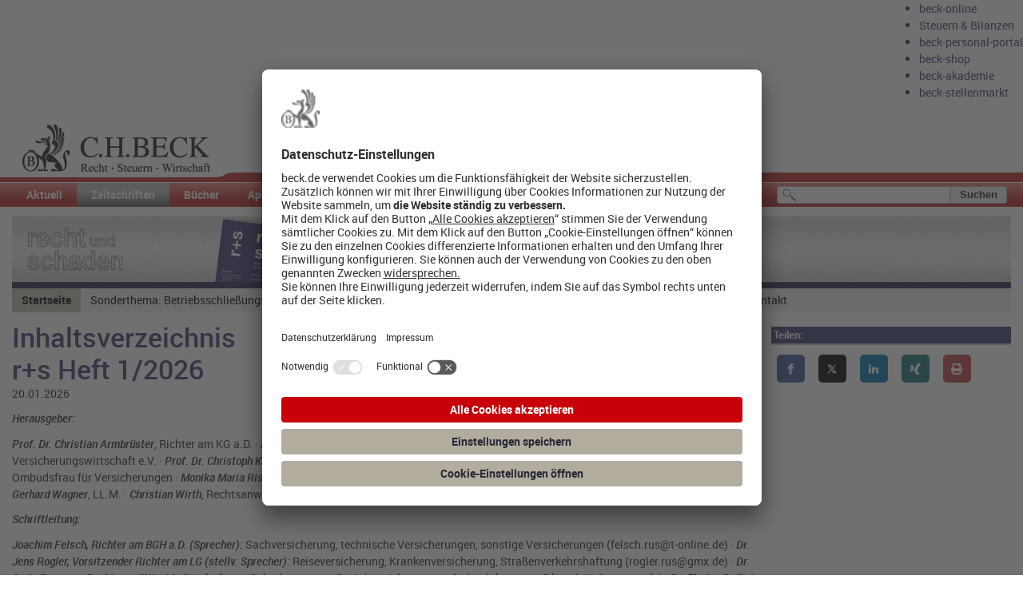

--- FILE ---
content_type: text/html; charset=utf-8
request_url: https://rsw.beck.de/zeitschriften/runds
body_size: 73441
content:
 <!DOCTYPE html> <html lang="de"> <head> <meta charset="utf-8" /> <title>
	Startseite | r+s - Recht und Schaden
</title> <script src="/ScriptResource.axd?d=ktXPS54N4JY6vbaCTPlT9V_POdVbo5EP4_G5XnemXb4TmMtqoh3IC-glILo1a9rzdvSJPCI9PjxMMnSxkOfXXnB1tQJDp4uf2SNbxihMLYC6RzYucvz-oiAkIu-8jea2xDgMAS45rIZ-VWJ33qWJoLG3cQm8pJiUofLPY5Z7jazed4vGme1Po_rWeA6bZNvj0&amp;t=ffffffffaa59361e" type="text/javascript"></script><script src="/ScriptResource.axd?d=ePnjFy9PuY6CB3GWMX-b_9Kz2bh08vTJFS8Prw-GVk0nr5ZNk_RtGc4sJkzTIx6Ns47le7ZOm26yhTLbE5rSQUylXHtGBgnuM4mmHa0plWXZsuTm8E66jy9MEDCudu94MpOcvU3XNh06h6ANmpfpJeqIe2B_vZ2iyjjLIkAkRe7K1Qq81hY0UtjQI4PuG_g70&amp;t=ffffffffaa59361e" type="text/javascript"></script><script src="/ResourcePackages/BeckBlog/assets/dist/js/bootstrap.min.js?package=Bootstrap" type="text/javascript"></script><script src="/ResourcePackages/BeckBlog/assets/dist/js/com.js?package=Bootstrap" type="text/javascript"></script><script src="/ResourcePackages/BeckBlog/assets/dist/js/Hyphenator.js?package=Bootstrap" type="text/javascript"></script><script src="/ResourcePackages/BeckBlog/assets/dist/js/bootstrap-dropdownhover.min.js?package=Bootstrap" type="text/javascript"></script><link href="/ResourcePackages/BeckBlog/assets/dist/css/main.min.css?package=Bootstrap" rel="stylesheet" type="text/css" /><link href="/ResourcePackages/BeckBlog/assets/dist/css/sprite.css?package=Bootstrap" rel="stylesheet" type="text/css" /><link href="/ResourcePackages/BeckBlog/assets/dist/css/sprite-bd.css?package=Bootstrap" rel="stylesheet" type="text/css" /><link href="/ResourcePackages/BeckBlog/assets/dist/css/bootstrap-dropdownhover.css?package=Bootstrap" rel="stylesheet" type="text/css" /><link href="/ResourcePackages/Beck/CSS/BeckSocialShare.css?package=Bootstrap" rel="stylesheet" type="text/css" /> <meta property="og:title" content="Startseite | r+s - Recht und Schaden" /><meta property="og:url" content="https://rsw.beck.de/zeitschriften/runds" /><meta property="og:type" content="website" /><meta property="og:site_name" content="r+s" /><meta name="Generator" content="Sitefinity 14.4.8146.0 DX" /><link rel="canonical" href="https://rsw.beck.de/zeitschriften/runds" /><meta name="viewport" content="width=device-width, initial-scale=1.0" /><script type="text/javascript">
	(function() {var _rdDeviceWidth = (window.innerWidth > 0) ? window.innerWidth : screen.width;var _rdDeviceHeight = (window.innerHeight > 0) ? window.innerHeight : screen.height;var _rdOrientation = (window.width > window.height) ? 'landscape' : 'portrait';})();
</script><link href="/Telerik.Web.UI.WebResource.axd?d=PMrIT5dOWaVYIcpFWUE4nBs_kGzP7HqQ6culMcRFyedexazBoOkOshUaQ_Al7pZM3dc2e1ATpvK5Ze_nWyBbKzzukX1-obUaLKu51jmRV_wfs6yOa5PS7QH0siHOMTfQ0&amp;t=638610943964891277&amp;compress=0&amp;_TSM_CombinedScripts_=%3b%3bTelerik.Sitefinity.Resources%2c+Version%3d14.4.8146.0%2c+Culture%3dneutral%2c+PublicKeyToken%3db28c218413bdf563%3ade%3a3207e2a5-e854-4d47-a81c-3a451e29b9c8%3a83fa35c7%3a7a90d6a" type="text/css" rel="stylesheet" /><link href="/Sitefinity/Public/ResponsiveDesign/layout_transformations.css?pageDataId=414b7938-8900-4d36-add5-6eb553335b81&amp;pageSiteNode=572A8AE1-2E36-434E-BE47-4EC5C9C3EF0A/8655f4ea-f051-43d3-918f-67c5e567f64b/SitefinitySiteMap" type="text/css" rel="stylesheet" /><link href="/Sitefinity/WebsiteTemplates/Aktuell/App_Themes/RSW Beck/global/Reset.css?v=639041468560000000" type="text/css" rel="stylesheet" /><link href="/Sitefinity/WebsiteTemplates/Aktuell/App_Themes/RSW Beck/global/Layout.css?v=639041468560000000" type="text/css" rel="stylesheet" /><link href="/Sitefinity/WebsiteTemplates/Aktuell/App_Themes/RSW Beck/Print/print.css" type="text/css" rel="stylesheet" media="print" /><style type="text/css" media="all">.topNavigation .sfNavList li a:hover,
.topNavigation .sfNavList li:nth-child(2) a {
    background: #bcbcbc; /* Old browsers */
    background: -moz-linear-gradient(top,  #bcbcbc 36%, #595959 100%); /* FF3.6+ */
    background: -webkit-gradient(linear, left top, left bottom, color-stop(36%,#bcbcbc), color-stop(100%,#595959)); /* Chrome,Safari4+ */
    background: -webkit-linear-gradient(top,  #bcbcbc 36%,#595959 100%); /* Chrome10+,Safari5.1+ */
    background: -o-linear-gradient(top,  #bcbcbc 36%,#595959 100%); /* Opera 11.10+ */
    background: -ms-linear-gradient(top,  #bcbcbc 36%,#595959 100%); /* IE10+ */
    background: linear-gradient(to bottom,  #bcbcbc 36%,#595959 100%); /* W3C */
    filter: progid:DXImageTransform.Microsoft.gradient( startColorstr='#bcbcbc', endColorstr='#595959',GradientType=0 ); /* IE6-9 */
}

.beckliste {
  list-style-image: url(/images/librariesprovider3/default-album/pfeilkinderrechts.png) !important;
}
.beckliste2 {
  list-style-image: url(/images/librariesprovider3/default-album/pfeilkinderrechts.png) !important;
  margin-top: -18px;
}

table, table td {
  border: none !important;
}

h2 {
  color: #000;
  font-weight: bold;
}

.vonAutor {
    font-size: 1em;
    color: #888;
    font-style: italic;
}

.sfnewsSummary,
.sfnewsDetails .sfnewsSummary {
  line-height: 1.4em !important;
  font-size: 1em !important;
  margin: 0.4em 0 0.2em 0;
  padding: 0 !important;
  font-style: normal !important;
}

.sfnewsDetails .sfnewsContent {
  padding: 0 !important;
  line-height: inherit !important;
  padding: 0.8em 0 0 0 !important;
}

.sfnewsListTitleDateSummary .sfnewsListItem {
  padding-bottom: 0.5em !important;
  border-bottom: 1px dotted #8D8D8D;
  margin-bottom: 16px;
}

h1.sfnewsTitle.sftitle,
.sfContentBlock h1 {
  font-size: 1.4em !important;
  font-weight: 600 !important;
  margin: 0 !important;
  padding: 0 !important;
  line-height: 1.2em;
  color: #393c71;
}

.sfnewsDetails em {
  font-weight: 500;
}

.linkenavi .k-panelbar>.k-item>.k-link,
.linkenavi .k-panelbar>.k-item>.k-state-hover {
 background-image: url(/images/librariesprovider3/default-album/pfeilgraurechts.png);
}

.sfnewsSummary ol {
  list-style-type: decimal;
  margin-left: 15px;
}

.meldung>p,
.meldung>hr {
  visibility: hidden;
  margin-top: -28px;
}

.titel>h1,
.ktitel>h2 {
  font-size: 2.4em;
  font-weight: 500;
  color: #393c71;
}

.unsichtbar {
  visibility: hidden;
  margin-left: -143px;
  position: absolute;
}

.inh,
.inh a {
  color: #393c71;
}

.inhdok {
  padding-right: 2em;
  display: table-cell;
  vertical-align: bottom;
}

.inhseite {
  float: right;
  display: table-cell;
  font-weight: bold;
  width: 4em;
  vertical-align: bottom;
}

.inh p {
  margin-left: 1.4em;
  width: 90%;
  display: table;
}

a.sfnewsFullStory,
.sfnewsContent a,
.sfContentBlock a {
  color: #393c71;
}

.sfnewsListTitleDateSummary .sfnewsListItem {
  padding-bottom: 2em !important;
}

h2.BeckAktuellTitle {
  background-color: #393c71 !important;
}

h1.sfnewsTitle.sftitle,
.sfContentBlock h1 {
  font-size: 1.8em !important;
  font-weight: 600 !important;
  margin: 0 !important;
  padding: 0 !important;
  color: #393c71 !important;
  line-height: 1.2em;
}

#ad-header-anzeigen {
  background-color: #393c71 !important;
}</style><link href="https://beck-online.beck.de/css/base/angebotsleiste.css" type="text/css" rel="stylesheet" media="all" /><style type="text/css" media="all">.rand {
  width: 98%;
}

.topNavigation a.sfNavToggle {
  padding: 0 0 0 1%;
  width: 99%;
  height: 25px;
  background: #ee8183; /* Old browsers */
  background: -moz-linear-gradient(top,  #ee8183 0%, #bd2826 68%, #bd2826 68%, #bd2826 100%); /* FF3.6+ */
  background: -webkit-gradient(linear, left top, left bottom, color-stop(0%,#ee8183), color-stop(68%,#bd2826), color-stop(68%,#bd2826), color-stop(100%,#bd2826)); /* Chrome,Safari4+ */
  background: -webkit-linear-gradient(top,  #ee8183 0%,#bd2826 68%,#bd2826 68%,#bd2826 100%); /* Chrome10+,Safari5.1+ */
  background: -o-linear-gradient(top,  #ee8183 0%,#bd2826 68%,#bd2826 68%,#bd2826 100%); /* Opera 11.10+ */
  background: -ms-linear-gradient(top,  #ee8183 0%,#bd2826 68%,#bd2826 68%,#bd2826 100%); /* IE10+ */
  background: linear-gradient(to bottom,  #ee8183 0%,#bd2826 68%,#bd2826 68%,#bd2826 100%); /* W3C */
  filter: progid:DXImageTransform.Microsoft.gradient( startColorstr='#ee8183', endColorstr='#bd2826',GradientType=0 ); /* IE6-9 */
  margin-top: 1px;
}

#PublicWrapper>div.header {
  max-width: 1240px !important;
}

@media screen and (max-width: 1024px)
    {
      #PublicWrapper>div.navi,
      #PublicWrapper>div.sitehead {
        margin: 0;
        display: none;
      }
    }

i, em {
  font-weight: 500;
}

#linknavigation {
  float: right;
}</style><style type="text/css" media="all">/* START Telerik.Sitefinity.Resources.Scripts.Kendo.styles.kendo_common_min.css */
.fake {
    color: red
}

.k-common-test-class {
    opacity: 0
}

.k-reset {
    margin: 0;
    padding: 0;
    border: 0;
    outline: 0;
    text-decoration: none;
    font-size: 100%;
    list-style: none
}

.k-floatwrap:after, .k-grid-toolbar:after, .k-slider-items:after {
    content: "";
    display: block;
    clear: both;
    visibility: hidden;
    height: 0;
    overflow: hidden
}

.k-floatwrap, .k-grid-toolbar, .k-slider-items {
    display: inline-block
}

.k-floatwrap, .k-grid-toolbar, .k-slider-items {
    display: block
}

.k-autocomplete, .k-autocomplete.k-state-hover, .k-block, .k-draghandle, .k-dropdown-wrap, .k-dropdown-wrap.k-state-hover, .k-grid-header, .k-grouping-header, .k-header, .k-link.k-state-hover, .k-numeric-wrap, .k-numeric-wrap.k-state-hover, .k-pager-wrap, .k-picker-wrap, .k-picker-wrap.k-state-hover, .k-tabstrip-items .k-item, .k-textbox, .k-textbox:hover, .k-toolbar, .k-tooltip {
    background-repeat: repeat;
    background-position: 0 center
}

.k-link:hover {
    text-decoration: none
}

.k-state-highlight > .k-link {
    color: inherit
}

.k-input[type=text], .k-input[type=number], .k-multiselect .k-input, .k-picker-wrap .k-input, .k-textbox, .k-textbox > input {
    font-size: 100%;
    font-family: inherit;
    border-style: solid;
    border-width: 1px;
    -webkit-appearance: none
}

.k-block, .k-draghandle, .k-inline-block, .k-widget {
    border-style: solid;
    border-width: 1px;
    -webkit-appearance: none
}

.k-block, .k-widget {
    outline: 0
}

    .k-list-filter ::-ms-clear, .k-widget .k-input::-ms-clear {
        width: 0;
        height: 0
    }

.k-block, .k-content, .k-grid, .k-header-column-menu, .k-panelbar, .k-slider, .k-splitter, .k-treeview, .k-widget {
    outline: 0;
    -webkit-tap-highlight-color: rgba(0,0,0,0)
}

.k-block, .k-calendar, .k-grid-header .k-i-link-horizontal, .k-header-column-menu, .k-pager-wrap, .k-slider, .k-splitbar, .k-treeview {
    -webkit-touch-callout: none
}

.k-header-column-menu {
    color: inhert
}

.k-block {
    padding: 2px
}

    .k-block > .k-header {
        margin: -2px 0 10px -2px;
        padding: .3em 2px;
        width: 100%;
        border-bottom-style: solid;
        border-bottom-width: 1px;
        font-size: 1.2em;
        white-space: nowrap;
        min-height: 16px;
        position: relative
    }

a.k-button-expand {
    display: block
}

button.k-button-expand, input[type=submit].k-button-expand, input[type=button].k-button-expand, input[type=reset].k-button-expand {
    width: 100%
}

.k-toolbar .k-button-icontext {
    padding-right: .8em
}

.k-link {
    cursor: pointer;
    outline: 0;
    text-decoration: none
}

.k-grid-header span.k-link {
    cursor: default
}

.k-state-disabled, .k-state-disabled .k-draghandle, .k-state-disabled .k-icon, .k-state-disabled .k-link, .k-state-disabled .k-upload-button input {
    cursor: default !important;
    outline: 0
}

.k-state-disabled {
    opacity: .7
}

    .k-state-disabled > .k-button {
        opacity: 1
    }

@media print {
    .k-state-disabled, .k-state-disabled .k-input {
        opacity: 1 !important
    }
}

.k-state-error {
    border-style: ridge
}

.k-state-empty {
    font-style: italic
}

.k-icon.k-i-none {
    background-image: none !important
}

.k-image {
    border: 0
}

.k-badge {
    max-width: 100%;
    font-size: .7em;
    line-height: 2em;
    margin-left: 6px;
    padding: 0 6px;
    text-align: center;
    overflow: hidden;
    text-overflow: ellipsis;
    -webkit-box-sizing: border-box;
    box-sizing: border-box
}

html .k-success-colored {
    color: #507f50;
    border-color: #d0dfd0;
    background-color: #f0fff0
}

html .k-info-colored {
    color: #50607f;
    border-color: #d0d9df;
    background-color: #f0f9ff
}

html .k-error-colored {
    color: #7f5050;
    border-color: #dfd0d0;
    background-color: #fff0f0
}

.k-inline-block {
    padding: 0 2px
}

.k-loading, .k-loading-image {
    background-color: transparent;
    background-repeat: no-repeat;
    background-position: center center
}

.k-icon.k-i-loading {
    background-color: transparent;
    background-repeat: no-repeat;
    background-position: center center
}

    .k-icon.k-i-loading::before {
        content: "";
        display: none
    }

.k-loading-image, .k-loading-mask, .k-loading-text {
    position: absolute
}

.k-loading-mask {
    z-index: 100
}

    .k-loading-mask.k-opaque .k-loading-color {
        opacity: 1
    }

    .k-loading-mask .k-loading-progress {
        margin: auto;
        position: absolute;
        top: 0;
        bottom: 0;
        left: 0;
        right: 0
    }

.k-loading-text {
    text-indent: -4000px;
    text-align: center
}

.k-loading-color, .k-loading-image {
    width: 100%;
    height: 100%
}

.k-loading-image {
    top: 0;
    left: 0;
    z-index: 2
}

.k-loading-color {
    filter: alpha(opacity=30);
    opacity: .3
}

.k-content-frame {
    border: 0;
    width: 100%;
    height: 100%
}

.k-pane > .k-splitter-overlay {
    filter: alpha(opacity=0);
    opacity: 0;
    position: absolute
}

.k-drag-clue {
    position: absolute;
    z-index: 10003;
    border-style: solid;
    border-width: 1px;
    font-size: .9em;
    padding: .2em .4em;
    white-space: nowrap;
    cursor: default
}

.k-item.k-drag-clue {
    font-size: inherit
}

.k-drag-status {
    margin-top: -3px;
    margin-right: 4px;
    vertical-align: middle
}

.k-reorder-cue {
    position: absolute;
    width: 1px;
    overflow: visible
}

    .k-reorder-cue .k-icon {
        position: absolute;
        left: -4px;
        width: 8px;
        height: 4px
    }

    .k-reorder-cue .k-i-arrow-60-down {
        top: -4px
    }

    .k-reorder-cue .k-i-arrow-60-up {
        bottom: -4px
    }

.k-scrollbar {
    position: absolute;
    overflow: scroll
}

.k-scrollbar-vertical {
    top: 0;
    right: 0;
    width: 17px;
    height: 100%;
    overflow-x: hidden
}

.k-touch-scrollbar {
    display: none;
    position: absolute;
    z-index: 200000;
    height: 8px;
    width: 8px;
    border: 1px solid #8a8a8a;
    background-color: #858585
}

@media only screen and (-webkit-min-device-pixel-ratio:2) {
    body .k-touch-scrollbar {
        height: 12px;
        width: 12px;
        border-radius: 7px
    }
}

.k-virtual-scrollable-wrap {
    overflow-x: auto
}

.k-current-time {
    background: red;
    position: absolute
}

.k-current-time-arrow-down {
    width: 0;
    height: 0;
    background: 0;
    border-bottom: 4px solid transparent;
    border-top: 4px solid red;
    border-left: 4px solid transparent;
    border-right: 4px solid transparent
}

.k-current-time-arrow-left {
    width: 0;
    height: 0;
    background: 0;
    border-bottom: 4px solid transparent;
    border-top: 4px solid transparent;
    border-left: 4px solid transparent;
    border-right: 4px solid red
}

.k-current-time-arrow-right {
    width: 0;
    height: 0;
    background: 0;
    border-bottom: 4px solid transparent;
    border-top: 4px solid transparent;
    border-left: 4px solid red;
    border-right: 4px solid transparent
}

.k-animation-container, .k-animation-container *, .k-animation-container :after, .k-block .k-header, .k-dialog .k-window-content, .k-list-container, .k-widget, .k-widget *, .k-widget :before {
    -webkit-box-sizing: content-box;
    box-sizing: content-box
}

.k-autocomplete, .k-block, .k-edit-cell .k-widget, .k-grid-edit-row .k-widget, .k-grid-edit-row .text-box, .k-tabstrip > .k-content > .km-scroll-container, .k-textbox, .km-actionsheet > li, .km-shim, div.k-window-content {
    -webkit-box-sizing: border-box;
    box-sizing: border-box
}

.input-group .form-control {
    -webkit-box-sizing: border-box;
    box-sizing: border-box
}

.form-control.k-widget {
    padding: 0
}

.km-widget, .km-widget * {
    -webkit-background-clip: border-box;
    background-clip: border-box
}

.k-radio, input.k-checkbox {
    display: inline;
    opacity: 0;
    width: 0;
    margin: 0;
    -webkit-appearance: none;
    overflow: hidden
}

.k-ff .k-radio, .k-ff input.k-checkbox {
    position: absolute
}

.k-checkbox-label, .k-radio-label {
    display: inline-block;
    position: relative;
    padding-left: 25.2px;
    vertical-align: top;
    line-height: 16px;
    cursor: pointer;
    border-style: solid;
    border-width: 0
}

    .k-checkbox-label:before {
        font: 14px WebComponentsIcons,monospace;
        content: "";
        position: absolute;
        top: 0;
        left: 0;
        border-width: 1px;
        border-style: solid;
        width: 14px;
        height: 14px;
        font-size: 14px;
        line-height: 14px;
        text-align: center
    }

.k-checkbox:indeterminate + .k-checkbox-label:after {
    content: "";
    position: absolute;
    left: 8px;
    top: 8px;
    -webkit-transform: translate(-50%,-50%);
    -ms-transform: translate(-50%,-50%);
    transform: translate(-50%,-50%);
    border-width: 1px;
    border-style: solid;
    width: 8px;
    height: 8px;
    font-size: 14px;
    text-align: center;
    content: " "
}

.k-checkbox:checked + .k-checkbox-label:before {
    content: "\e118"
}

.k-checkbox:disabled + .k-checkbox-label {
    cursor: auto
}

.k-radio-label:before {
    content: "";
    position: absolute;
    top: 0;
    left: 0;
    width: 14px;
    height: 14px;
    border-style: solid
}

.k-radio:checked + .k-radio-label:after {
    content: "";
    width: 10px;
    height: 10px;
    position: absolute;
    top: 3px;
    left: 3px
}

.k-radio:disabled + .k-radio-label {
    cursor: auto
}

.k-rtl .k-checkbox-label, .k-rtl .k-radio-label {
    padding-left: 0;
    padding-right: 25.2px
}

    .k-rtl .k-checkbox-label:before, .k-rtl .k-radio-label:before {
        right: 0
    }

.k-rtl .k-radio:checked + .k-radio-label:after {
    right: 3px
}

input.k-checkbox + label {
    -webkit-user-select: none
}

.k-pdf-export-shadow {
    position: absolute;
    overflow: hidden;
    left: -15000px;
    width: 14400px
}

.km-native-scroller {
    overflow: auto;
    -webkit-overflow-scrolling: touch;
    -ms-touch-action: pan-x pan-y;
    -ms-overflow-style: -ms-autohiding-scrollbar;
    -ms-scroll-snap-type: proximity
}

.k-hr {
    margin: .5em auto;
    padding: 0;
    height: 0;
    border-width: 1px 0 0;
    border-style: solid;
    display: block;
    float: none;
    clear: both
}

.k-icon, .k-tool-icon {
    position: relative;
    display: inline-block;
    overflow: hidden;
    width: 1em;
    height: 1em;
    text-align: center;
    vertical-align: middle;
    background-image: none;
    font: 16px/1 WebComponentsIcons;
    speak: none;
    font-variant: normal;
    text-transform: none;
    text-indent: 0;
    -webkit-font-smoothing: antialiased;
    -moz-osx-font-smoothing: grayscale;
    color: inherit
}

.k-column-menu .k-sprite, .k-gantt-views > .k-current-view > .k-link:after, .k-grid-mobile .k-resize-handle-inner:after, .k-grid-mobile .k-resize-handle-inner:before, .k-i-drag-and-drop, .k-pager-numbers .k-current-page .k-link:after, .k-scheduler-toolbar > ul.k-scheduler-views > li.k-current-view > .k-link:after {
    position: relative;
    display: inline-block;
    overflow: hidden;
    width: 1em;
    height: 1em;
    text-align: center;
    vertical-align: middle;
    background-image: none;
    font: 16px/1 WebComponentsIcons;
    speak: none;
    font-variant: normal;
    text-transform: none;
    text-indent: 0;
    -webkit-font-smoothing: antialiased;
    -moz-osx-font-smoothing: grayscale
}

.k-icon:before {
    margin: auto;
    width: 1em;
    height: 1em;
    line-height: 1;
    display: inline-block;
    position: absolute;
    top: 0;
    bottom: 0;
    left: 0;
    right: 0
}

.k-button.k-button-icon .k-icon, .k-grid-filter .k-icon, .k-header .k-icon {
    text-indent: -99999px;
    overflow: hidden
}

    .k-button.k-button-icon .k-icon:before, .k-grid-filter .k-icon:before, .k-header .k-icon:before {
        text-indent: 0
    }

.k-sprite {
    width: 16px;
    height: 16px;
    font-size: 0;
    line-height: 0;
    text-align: center;
    background-repeat: no-repeat;
    background-color: transparent;
    display: inline-block;
    vertical-align: middle;
    overflow: hidden;
    -ms-high-contrast-adjust: none
}

.k-list-container .k-footer:after, .k-list-container .k-footer:before {
    content: "";
    display: block;
    overflow: hidden
}

.k-reorder-cue {
    position: absolute
}

    .k-reorder-cue::after, .k-reorder-cue::before {
        content: "";
        width: 0;
        height: 0;
        border: 3px solid transparent;
        position: absolute;
        -webkit-transform: translateX(-50%);
        -ms-transform: translateX(-50%);
        transform: translateX(-50%)
    }

    .k-reorder-cue::before {
        border-bottom-width: 0;
        border-top-color: currentColor;
        top: -4px
    }

    .k-reorder-cue::after {
        border-top-width: 0;
        border-bottom-color: currentColor;
        bottom: -4px
    }

.k-flip-h {
    -webkit-transform: scaleX(-1);
    -ms-transform: scaleX(-1);
    transform: scaleX(-1)
}

.k-flip-v {
    -webkit-transform: scaleY(-1);
    -ms-transform: scaleY(-1);
    transform: scaleY(-1)
}

.k-flip-h.k-flip-v {
    -webkit-transform: scale(-1,-1);
    -ms-transform: scale(-1,-1);
    transform: scale(-1,-1)
}

.k-button {
    margin: 0;
    padding: 2px 7px;
    -webkit-box-sizing: border-box;
    box-sizing: border-box;
    border-width: 1px;
    border-style: solid;
    background-repeat: repeat-x;
    background-position: 0 center;
    font: inherit;
    line-height: 1.72em;
    text-align: center;
    text-decoration: none;
    display: -webkit-inline-box;
    display: -webkit-inline-flex;
    display: -ms-inline-flexbox;
    display: inline-flex;
    overflow: hidden;
    -webkit-box-align: center;
    -webkit-align-items: center;
    -ms-flex-align: center;
    align-items: center;
    -webkit-box-pack: center;
    -webkit-justify-content: center;
    -ms-flex-pack: center;
    justify-content: center;
    vertical-align: middle;
    -webkit-user-select: none;
    -moz-user-select: none;
    -ms-user-select: none;
    user-select: none;
    cursor: pointer;
    outline: 0;
    -webkit-appearance: none
}

.k-no-flexbox .k-button {
    display: inline-block
}

.k-button::-moz-focus-inner {
    padding: 0;
    border: 0;
    outline: 0
}

.k-button:focus, .k-button:hover {
    text-decoration: none;
    outline: 0
}

.k-button .k-text {
    overflow: hidden
}

.k-button .k-icon, .k-button .k-image, .k-button .k-sprite {
    color: inherit;
    -webkit-align-self: center;
    -ms-flex-item-align: center;
    align-self: center;
    pointer-events: none
}

.k-button-icontext {
    overflow: visible
}

    .k-button-icontext .k-icon, .k-button-icontext .k-image, .k-button-icontext .k-sprite {
        margin-right: 3px;
        margin-right: .1875em;
        margin-left: -2px;
        margin-left: -.125em
    }

.k-button.k-state-disabled, .k-button[disabled], .k-state-disabled .k-button {
    cursor: default;
    outline: 0;
    -webkit-box-shadow: none;
    box-shadow: none
}

.k-ie9 .k-button {
    display: inline-block
}

a.k-button-expand {
    display: block
}

button.k-button-expand, input[type=submit].k-button-expand, input[type=button].k-button-expand, input[type=reset].k-button-expand {
    width: 100%
}

.k-button-icon {
    height: -webkit-calc(1.72em+6px);
    height: calc(1.72em+6px)
}

.k-split-button-arrow {
    display: inline-block
}

.k-button-icon, .k-split-button-arrow {
    width: -webkit-calc(1.72em+6px);
    width: calc(1.72em+6px);
    padding: 2px 3.5px
}

.k-overflow-group .k-button-icon {
    width: auto
}

.k-button.k-bare, .k-button.k-flat {
    border-color: transparent !important;
    color: inherit;
    background: 0 0 !important;
    -webkit-box-shadow: none !important;
    box-shadow: none !important;
    -webkit-transition: color .2s ease-in-out;
    transition: color .2s ease-in-out
}

    .k-button.k-bare.k-state-active, .k-button.k-bare.k-state-hover, .k-button.k-bare:active, .k-button.k-bare:hover, .k-button.k-bare:hover.k-state-active, .k-button.k-bare:hover:active, .k-button.k-flat.k-state-active, .k-button.k-flat.k-state-hover, .k-button.k-flat:active, .k-button.k-flat:hover, .k-button.k-flat:hover.k-state-active, .k-button.k-flat:hover:active {
        color: inherit
    }

    .k-button.k-bare::before, .k-button.k-flat::before {
        display: block
    }

.k-button-group {
    margin: 0;
    padding: 0;
    border-width: 0;
    list-style: none;
    white-space: nowrap;
    display: -webkit-inline-box;
    display: -webkit-inline-flex;
    display: -ms-inline-flexbox;
    display: inline-flex;
    -webkit-box-orient: horizontal;
    -webkit-box-direction: normal;
    -webkit-flex-direction: row;
    -ms-flex-direction: row;
    flex-direction: row;
    vertical-align: middle;
    position: relative;
    -webkit-flex-wrap: nowrap;
    -ms-flex-wrap: nowrap;
    flex-wrap: nowrap
}

    .k-button-group .k-button {
        position: relative
    }

        .k-button-group .k-button + .k-button {
            margin-left: -1px
        }

    .k-button-group.k-button-group-stretched .k-button {
        -webkit-box-flex: 1;
        -webkit-flex: 1 0 auto;
        -ms-flex: 1 0 auto;
        flex: 1 0 auto
    }

    .k-button-group .k-button.k-state-active, .k-button-group .k-button:active {
        z-index: 2
    }

    .k-button-group .k-button.k-state-hover, .k-button-group .k-button:hover {
        z-index: 3
    }

    .k-button-group .k-button.k-state-disabled, .k-button-group.k-state-disabled .k-button {
        z-index: auto
    }

    .k-button-group .k-button.k-state-focused, .k-button-group .k-button:focus {
        z-index: 4
    }

    .k-button-group label input[type=radio], .k-button-group label input[type=checkbox], .k-button-group > input[type=radio], .k-button-group > input[type=checkbox] {
        margin: 0;
        padding: 0;
        clip: rect(0,0,0,0);
        position: absolute;
        pointer-events: none
    }

.k-rtl .k-button-group .k-button {
    margin-left: 0
}

    .k-rtl .k-button-group .k-button + .k-button {
        margin-right: -1px
    }

.k-no-flexbox .k-button-group {
    display: inline-block
}

    .k-no-flexbox .k-button-group:after {
        content: "";
        display: block;
        clear: both
    }

    .k-no-flexbox .k-button-group .k-button {
        display: inline-block;
        vertical-align: top
    }

.k-action-buttons {
    margin: 1em 0 0;
    padding: 6px 8px;
    text-align: right;
    position: relative;
    clear: both
}

    .k-action-buttons .k-button {
        min-width: 75px
    }

        .k-action-buttons .k-button + .k-button {
            margin-left: 6px
        }

        .k-action-buttons .k-button.k-left {
            float: left;
            margin: 0 0 0 1em
        }

.k-rpanel-left {
    -webkit-transform: translateX(-100%) translateZ(0);
    -ms-transform: translateX(-100%) translateZ(0);
    transform: translateX(-100%) translateZ(0);
    left: 0
}

.k-rpanel-right {
    -webkit-transform: translateX(100%) translateZ(0);
    -ms-transform: translateX(100%) translateZ(0);
    transform: translateX(100%) translateZ(0);
    right: 0
}

.k-rpanel-left, .k-rpanel-right {
    position: fixed;
    display: block;
    overflow: auto;
    min-width: 320px;
    height: 100%;
    top: 0
}

    .k-rpanel-left.k-rpanel-expanded, .k-rpanel-right.k-rpanel-expanded {
        -webkit-transform: translateX(0) translateZ(0);
        -ms-transform: translateX(0) translateZ(0);
        transform: translateX(0) translateZ(0)
    }

    .k-rpanel-left + *, .k-rpanel-right + * {
        overflow: auto
    }

.k-ie9 .k-rpanel-left {
    left: -100%
}

    .k-ie9 .k-rpanel-left.k-rpanel-expanded {
        left: 0
    }

.k-rpanel-top {
    position: static;
    max-height: 0
}

    .k-rpanel-top.k-rpanel-expanded {
        max-height: 568px;
        overflow: visible !important
    }

.k-edit-form {
    margin: 0;
    padding: 0
}

.k-window > div.k-popup-edit-form {
    padding: 1em 0
}

.k-grid-edit-row .k-edit-form td {
    border-bottom-width: 0
}

.k-edit-form-container {
    position: relative;
    width: 400px
}

    .k-edit-form-container .editor-label, .k-edit-label {
        float: left;
        clear: both;
        width: 30%;
        padding: .4em 0 1em;
        margin-left: 2%;
        text-align: right
    }

    .k-edit-field, .k-edit-form-container .editor-field {
        float: right;
        clear: right;
        width: 60%;
        margin-right: 2%;
        padding: 0 0 .6em
    }

        .k-edit-field > input[type=radio], .k-edit-field > input[type=checkbox] {
            margin-top: .4em
        }

    .k-edit-form-container .k-button {
        margin: 0 .16em
    }

.k-edit-field > .k-button:first-child, .k-edit-field > input[type=radio]:first-child, .k-edit-field > input[type=checkbox]:first-child, .k-edit-field > label:first-child > input[type=checkbox] {
    margin-left: 0
}

.k-edit-form-container .k-edit-buttons {
    clear: both;
    text-align: right;
    border-width: 1px 0 0;
    border-style: solid;
    position: relative;
    bottom: -1em;
    padding: .6em
}

.k-window {
    padding: 0;
    border-width: 1px;
    border-style: solid;
    display: inline-block;
    position: absolute;
    z-index: 10001
}

    .k-window .k-overlay {
        position: absolute;
        opacity: 0
    }

.k-window-titlebar {
    padding: 8px 12px;
    border-width: 0 0 1px;
    border-style: solid;
    width: 100%;
    -webkit-box-sizing: border-box;
    box-sizing: border-box;
    white-space: nowrap;
    min-height: 16px
}

.k-window-title {
    font-size: 1.2em;
    line-height: 1.25;
    display: block;
    text-overflow: ellipsis;
    overflow: hidden;
    cursor: default
}

    .k-window-title::before {
        content: "";
        display: inline-block
    }

.k-window-titlebar .k-window-actions {
    position: absolute;
    top: 4px;
    right: 6px
}

.k-window-titlebar .k-window-action {
    padding: 2px;
    width: 20px;
    height: 20px;
    border-width: 0;
    -webkit-box-sizing: content-box;
    box-sizing: content-box;
    opacity: .7
}

    .k-window-titlebar .k-window-action:hover {
        opacity: 1
    }

.k-prompt-container, .k-window-content {
    padding: 12px 12px;
    height: 100%;
    overflow: auto;
    position: relative;
    outline: 0
}

    .k-window-content + .k-prompt-container {
        margin-top: -12px
    }

    .k-prompt-container .k-textbox {
        width: 100%
    }

.k-window-iframecontent {
    padding: 0;
    overflow: visible
}

    .k-window-iframecontent .k-content-frame {
        vertical-align: top;
        border: 0;
        width: 100%;
        height: 100%
    }

.k-window-content > .km-scroll-container {
    height: 100%
}

.k-window > .k-resize-handle {
    position: absolute;
    z-index: 1;
    background-color: #fff;
    font-size: 0;
    line-height: 6px;
    opacity: 0;
    zoom: 1
}

.k-resize-n {
    top: -3px;
    left: 0;
    width: 100%;
    height: 6px;
    cursor: n-resize
}

.k-resize-e {
    top: 0;
    right: -3px;
    width: 6px;
    height: 100%;
    cursor: e-resize
}

.k-resize-s {
    bottom: -3px;
    left: 0;
    width: 100%;
    height: 6px;
    cursor: s-resize
}

.k-resize-w {
    top: 0;
    left: -3px;
    width: 6px;
    height: 100%;
    cursor: w-resize
}

.k-resize-se {
    bottom: -3px;
    right: -3px;
    width: 6px;
    height: 6px;
    cursor: se-resize
}

.k-resize-sw {
    bottom: -3px;
    left: -3px;
    width: 6px;
    height: 6px;
    cursor: sw-resize
}

.k-resize-ne {
    top: -3px;
    right: -3px;
    width: 6px;
    height: 6px;
    cursor: ne-resize
}

.k-resize-nw {
    top: -3px;
    left: -3px;
    width: 6px;
    height: 6px;
    cursor: nw-resize
}

.k-overlay {
    position: fixed;
    top: 0;
    left: 0;
    z-index: 10001;
    width: 100%;
    height: 100%;
    background-color: #000;
    opacity: .5;
    -webkit-backface-visibility: hidden
}

.k-window-content > .k-action-buttons, .k-window > .k-action-buttons {
    border-width: 1px 0 0;
    border-style: solid
}

.k-tabstrip {
    margin: 0;
    padding: 0;
    zoom: 1;
    position: relative
}

.k-tabstrip-items {
    padding: .3em .3em 0
}

.k-tabstrip-scrollable .k-tabstrip-items {
    white-space: nowrap;
    overflow: hidden
}

.k-tabstrip > .k-button.k-bare {
    position: absolute;
    top: .27em;
    z-index: 2;
    -webkit-user-select: none;
    -moz-user-select: none;
    -ms-user-select: none;
    user-select: none
}

.k-tabstrip-bottom > .k-button.k-bare {
    top: auto;
    bottom: .15em
}

.k-tabstrip-prev {
    left: .4em
}

.k-tabstrip-next {
    right: .4em
}

.k-panelbar .k-tabstrip-items .k-item, .k-tabstrip-items .k-item {
    list-style-type: none;
    display: inline-block;
    position: relative;
    border-style: solid;
    border-width: 1px 1px 0;
    padding: 0;
    vertical-align: top
}

.k-tabstrip-items .k-item {
    overflow: hidden
}

.k-panelbar .k-tabstrip-items .k-state-active, .k-tabstrip-items .k-state-active, .k-tabstrip-items .k-tab-on-top {
    margin-bottom: -1px;
    padding-bottom: 1px
}

.k-panelbar .k-tabstrip-items .k-item, .k-tabstrip-top > .k-tabstrip-items .k-item {
    margin: 0 -1px 0 0
}

.k-panelbar .k-tabstrip-top > .k-tabstrip-items .k-state-active, .k-tabstrip-top > .k-tabstrip-items .k-state-active {
    border-bottom-width: 1px;
    margin-bottom: -1px;
    padding-bottom: 0
}

.k-tabstrip-items .k-tab-on-top {
    z-index: 1
}

.k-panelbar .k-tabstrip-items .k-link, .k-tabstrip-items .k-link {
    display: inline-block;
    border-bottom-width: 0;
    padding: .5em .92em
}

.k-panelbar .k-tabstrip-items .k-icon, .k-tabstrip-items .k-icon {
    margin: -1px 4px 0 -3px;
    vertical-align: top
}

.k-panelbar .k-tabstrip-items .k-item .k-image, .k-panelbar .k-tabstrip-items .k-item .k-sprite, .k-tabstrip-items .k-item .k-image, .k-tabstrip-items .k-item .k-sprite {
    margin: -3px 3px 0 -6px;
    vertical-align: middle
}

.k-tabstrip-items .k-loading {
    top: 0;
    left: 0;
    height: 0;
    width: 20%;
    position: absolute;
    background: 0;
    border-top: 1px solid transparent;
    border-color: inherit;
    -webkit-transition: width .2s linear;
    transition: width .2s linear;
    -webkit-transition: "width 200ms linear";
    transition: "width 200ms linear";
    -webkit-animation: k-tab-loader 1s ease-in-out infinite;
    animation: k-tab-loader 1s ease-in-out infinite
}

.k-tabstrip-items .k-progress {
    -webkit-animation: none;
    animation: none
}

.k-tabstrip-items .k-loading.k-complete {
    width: 100%;
    -webkit-animation: none;
    animation: none
}

.k-panelbar .k-tabstrip > .k-content, .k-tabstrip > .k-content {
    position: static;
    border-style: solid;
    border-width: 1px;
    margin: 0 .286em .3em;
    padding: .92em;
    zoom: 1
}

.k-tabstrip > .k-content {
    display: none;
    overflow: auto
}

    .k-tabstrip > .k-content.km-scroll-wrapper {
        padding: 0
    }

    .k-tabstrip > .k-content > .km-scroll-container {
        padding: .3em .92em
    }

@-webkit-keyframes k-tab-loader {
    0% {
        left: 0
    }

    50% {
        left: 80%
    }

    100% {
        left: 0
    }
}

@keyframes k-tab-loader {
    0% {
        left: 0
    }

    50% {
        left: 80%
    }

    100% {
        left: 0
    }
}

.k-tabstrip-left > div.k-content, .k-tabstrip-right > div.k-content {
    margin: .286em .3em
}

.k-tabstrip-left > .k-tabstrip-items .k-item, .k-tabstrip-right > .k-tabstrip-items .k-item {
    display: block;
    margin-bottom: -1px
}

.k-tabstrip-left > .k-tabstrip-items .k-link, .k-tabstrip-right > .k-tabstrip-items .k-link {
    display: block
}

.k-panelbar .k-tabstrip-left > .k-tabstrip-items .k-state-active, .k-panelbar .k-tabstrip-right > .k-tabstrip-items .k-state-active, .k-tabstrip-left > .k-tabstrip-items .k-state-active, .k-tabstrip-left > .k-tabstrip-items .k-tab-on-top, .k-tabstrip-right > .k-tabstrip-items .k-state-active, .k-tabstrip-right > .k-tabstrip-items .k-tab-on-top {
    margin-bottom: -1px;
    padding-bottom: 0
}

.k-tabstrip-left > .k-tabstrip-items {
    float: left;
    padding: .25em 0 .3em .3em
}

    .k-tabstrip-left > .k-tabstrip-items .k-item {
        border-width: 1px 0 1px 1px;
        border-radius: 3px 0 0 3px
    }

    .k-tabstrip-left > .k-tabstrip-items .k-state-active {
        border-width: 1px 0 1px 1px
    }

    .k-panelbar .k-tabstrip-left > .k-tabstrip-items .k-state-active, .k-tabstrip-left > .k-tabstrip-items .k-state-active, .k-tabstrip-left > .k-tabstrip-items .k-tab-on-top {
        margin-right: -1px;
        padding-right: 1px
    }

.k-tabstrip-right > .k-tabstrip-items {
    float: right;
    padding: .25em .3em .3em 0
}

    .k-tabstrip-right > .k-tabstrip-items .k-item {
        border-width: 1px 1px 1px 0;
        border-radius: 0 3px 3px 0
    }

    .k-tabstrip-right > .k-tabstrip-items .k-state-active {
        border-width: 1px 1px 1px 0
    }

    .k-panelbar .k-tabstrip-right > .k-tabstrip-items .k-state-active, .k-tabstrip-right > .k-tabstrip-items .k-state-active, .k-tabstrip-right > .k-tabstrip-items .k-tab-on-top {
        margin-left: -1px;
        padding-left: 1px
    }

.k-tabstrip-bottom > .k-tabstrip-items {
    margin-top: -1px;
    padding: 0 .3em .3em
}

.k-panelbar .k-tabstrip-bottom > .k-content, .k-tabstrip-bottom > .k-content {
    margin: .3em .286em 0;
    z-index: 1;
    position: relative
}

.k-tabstrip-bottom > .k-tabstrip-items .k-item {
    border-width: 0 1px 1px;
    border-radius: 0 0 4px 4px
}

.k-tabstrip-bottom > .k-tabstrip-items .k-state-active {
    margin-bottom: 0;
    padding-bottom: 0
}

.k-tabstrip-bottom > .k-content {
    min-height: 100px
}

.k-tabstrip-bottom > .k-tabstrip-items .k-loading {
    top: auto;
    bottom: 0
}

.k-panelbar {
    zoom: 1
}

    .k-panel > .k-item, .k-panelbar > .k-item {
        list-style-type: none;
        display: block;
        border-width: 0;
        margin: 0;
        zoom: 1;
        border-radius: 0
    }

    .k-panelbar .k-link > .k-image, .k-panelbar .k-link > .k-sprite {
        margin-top: -2px;
        margin-right: 5px;
        vertical-align: middle
    }

    .k-panel > .k-item > .k-link, .k-panelbar > .k-item > .k-link {
        display: block;
        position: relative;
        border-bottom-style: solid;
        border-bottom-width: 1px;
        padding: 0 1em;
        line-height: 2.34em;
        text-decoration: none;
        zoom: 1
    }

.k-panelbar-collapse.k-icon, .k-panelbar-expand.k-icon {
    position: absolute;
    top: 50%;
    right: 4px;
    margin-top: -8px
}

.k-panelbar .k-content, .k-panelbar .k-panel {
    position: relative;
    border-bottom-style: solid;
    border-bottom-width: 1px;
    margin: 0;
    padding: 0;
    zoom: 1
}

.k-panel > .k-item > .k-link {
    border-bottom: 0;
    font-size: .95em;
    line-height: 2.2
}

.k-panel .k-panel > .k-item > .k-link {
    padding-left: 2em
}

.k-panelbar .k-i-arrow-end-right .k-link {
    border-bottom: 0
}

.k-panel .k-panel {
    border-bottom: 0
}

.k-pager-wrap {
    clear: both;
    overflow: hidden;
    position: relative;
    border-style: solid;
    border-width: 1px;
    line-height: 2em;
    padding: .333em 0 .333em .25em
}

.k-pager-numbers .k-link, .k-pager-numbers .k-state-selected {
    display: inline-block;
    vertical-align: top;
    margin-right: 1px
}

.k-pager-numbers {
    margin: 0 2px
}

    .k-pager-numbers .k-state-selected {
        vertical-align: top
    }

    .k-pager-numbers .k-current-page {
        display: none
    }

    .k-pager-input, .k-pager-numbers li {
        float: left
    }

.k-pager-info {
    float: right;
    padding: 0 1.333em
}

.k-pager-numbers .k-link {
    text-decoration: none
}

.k-pager-numbers .k-link, .k-pager-numbers .k-state-selected, .k-pager-wrap > .k-link {
    min-width: 2em
}

.k-pager-wrap > .k-link {
    float: left;
    margin: 0 .08333em;
    height: 2em;
    line-height: 2em;
    border-radius: 1.0833em;
    cursor: pointer;
    text-align: center
}

    .k-pager-wrap > .k-link > .k-icon {
        margin-top: -2px;
        color: inherit
    }

.k-pager-wrap > a.k-state-disabled:hover {
    background: 0;
    cursor: default
}

.k-pager-numbers .k-link {
    text-align: center;
    line-height: 2em;
    border-style: solid;
    border-width: 1px;
    border-radius: 1.0833em
}

.k-pager-wrap > .k-link {
    border-style: solid;
    border-width: 1px
}

.k-pager-wrap .k-pager-refresh {
    float: right;
    margin-right: .5em;
    border-width: 0;
    border-radius: 0
}

.k-pager-numbers .k-state-selected {
    border-style: solid;
    border-width: 1px;
    text-align: center;
    border-radius: 1.0833em
}

.k-pager-wrap .k-textbox {
    width: 3.333em
}

.k-pager-wrap .k-dropdown {
    width: 4.5em
}

.k-pager-refresh {
    float: right
}

.k-pager-input, .k-pager-sizes {
    padding: 0 1.4166em
}

.k-pager-sizes {
    display: inline-block;
    padding-top: 1px
}

    .k-pager-sizes .k-widget.k-dropdown {
        margin-top: -2px
    }

.k-pager-wrap .k-textbox, .k-pager-wrap .k-widget {
    margin: 0 .4em 0
}

@media only screen and (max-width:1024px) {
    .k-edge .k-pager-wrap, .k-ff .k-pager-wrap, .k-ie11 .k-pager-wrap, .k-safari .k-pager-wrap, .k-webkit .k-pager-wrap {
        overflow: visible;
        min-height: 2.1em
    }

        .k-edge .k-pager-input, .k-edge .k-pager-wrap .k-pager-nav, .k-ff .k-pager-input, .k-ff .k-pager-wrap .k-pager-nav, .k-ie11 .k-pager-input, .k-ie11 .k-pager-wrap .k-pager-nav, .k-safari .k-pager-input, .k-safari .k-pager-wrap .k-pager-nav, .k-webkit .k-pager-input, .k-webkit .k-pager-wrap .k-pager-nav {
            display: inline-block;
            vertical-align: top
        }

    .k-edge .k-pager-numbers, .k-ff .k-pager-numbers, .k-ie11 .k-pager-numbers, .k-safari .k-pager-numbers, .k-webkit .k-pager-numbers {
        position: absolute;
        left: 4.8em;
        display: -webkit-inline-box;
        display: -webkit-inline-flex;
        display: -ms-inline-flexbox;
        display: inline-flex;
        -webkit-box-orient: vertical;
        -webkit-box-direction: reverse;
        -webkit-flex-direction: column-reverse;
        -ms-flex-direction: column-reverse;
        flex-direction: column-reverse;
        overflow: visible;
        height: auto
    }

        .k-edge .k-pager-numbers:first-child, .k-ff .k-pager-numbers:first-child, .k-ie11 .k-pager-numbers:first-child, .k-safari .k-pager-numbers:first-child, .k-webkit .k-pager-numbers:first-child {
            left: .2em
        }

        .k-edge .k-pager-numbers.k-state-expanded, .k-ff .k-pager-numbers.k-state-expanded, .k-ie11 .k-pager-numbers.k-state-expanded, .k-safari .k-pager-numbers.k-state-expanded, .k-webkit .k-pager-numbers.k-state-expanded {
            -ms-transform: translatey(-100%);
            transform: translatey(-100%);
            -webkit-transform: translatey(-100%)
        }

    .k-edge .km-pane-wrapper .k-pager-numbers, .k-ff .km-pane-wrapper .k-pager-numbers, .k-ie11 .km-pane-wrapper .k-pager-numbers, .k-safari .km-pane-wrapper .k-pager-numbers, .k-webkit .km-pane-wrapper .k-pager-numbers {
        position: relative;
        left: 50%;
        -ms-transform: translate(-50%,-100%);
        transform: translate(-50%,-100%);
        -webkit-transform: translate(-50%,-100%)
    }

        .k-edge .km-pane-wrapper .k-pager-numbers .k-link, .k-edge .km-pane-wrapper .k-pager-numbers .k-state-selected, .k-edge .km-pane-wrapper .k-pager-wrap > .k-link, .k-edge .km-pane-wrapper .k-pager-wrap > .k-pager-info, .k-ff .km-pane-wrapper .k-pager-numbers .k-link, .k-ff .km-pane-wrapper .k-pager-numbers .k-state-selected, .k-ff .km-pane-wrapper .k-pager-wrap > .k-link, .k-ff .km-pane-wrapper .k-pager-wrap > .k-pager-info, .k-ie11 .km-pane-wrapper .k-pager-numbers .k-link, .k-ie11 .km-pane-wrapper .k-pager-numbers .k-state-selected, .k-ie11 .km-pane-wrapper .k-pager-wrap > .k-link, .k-ie11 .km-pane-wrapper .k-pager-wrap > .k-pager-info, .k-safari .km-pane-wrapper .k-pager-numbers .k-link, .k-safari .km-pane-wrapper .k-pager-numbers .k-state-selected, .k-safari .km-pane-wrapper .k-pager-wrap > .k-link, .k-safari .km-pane-wrapper .k-pager-wrap > .k-pager-info, .k-webkit .km-pane-wrapper .k-pager-numbers .k-link, .k-webkit .km-pane-wrapper .k-pager-numbers .k-state-selected, .k-webkit .km-pane-wrapper .k-pager-wrap > .k-link, .k-webkit .km-pane-wrapper .k-pager-wrap > .k-pager-info {
            padding-top: 0;
            padding-bottom: 0
        }

    .k-edge .k-rtl .k-pager-numbers, .k-ff .k-rtl .k-pager-numbers, .k-ie11 .k-rtl .k-pager-numbers, .k-safari .k-rtl .k-pager-numbers, .k-webkit .k-rtl .k-pager-numbers {
        left: auto;
        right: 4.8em;
        width: 4.5em
    }

        .k-edge .k-rtl .k-pager-numbers:first-child, .k-ff .k-rtl .k-pager-numbers:first-child, .k-ie11 .k-rtl .k-pager-numbers:first-child, .k-safari .k-rtl .k-pager-numbers:first-child, .k-webkit .k-rtl .k-pager-numbers:first-child {
            left: auto;
            right: .2em
        }

    .k-edge .k-rtl .km-pane-wrapper .k-pager-numbers, .k-ff .k-rtl .km-pane-wrapper .k-pager-numbers, .k-ie11 .k-rtl .km-pane-wrapper .k-pager-numbers, .k-safari .k-rtl .km-pane-wrapper .k-pager-numbers, .k-webkit .k-rtl .km-pane-wrapper .k-pager-numbers {
        right: 5.8em
    }

    .k-edge .k-pager-numbers .k-current-page, .k-ff .k-pager-numbers .k-current-page, .k-ie11 .k-pager-numbers .k-current-page, .k-safari .k-pager-numbers .k-current-page, .k-webkit .k-pager-numbers .k-current-page {
        display: block;
        border-left: 0
    }

    .k-edge .k-pager-numbers.k-state-expanded .k-current-page, .k-ff .k-pager-numbers.k-state-expanded .k-current-page, .k-ie11 .k-pager-numbers.k-state-expanded .k-current-page, .k-safari .k-pager-numbers.k-state-expanded .k-current-page, .k-webkit .k-pager-numbers.k-state-expanded .k-current-page {
        -ms-transform: translatey(100%);
        transform: translatey(100%);
        -webkit-transform: translatey(100%)
    }

    .k-edge .k-pager-numbers li:not(.k-current-page), .k-ff .k-pager-numbers li:not(.k-current-page), .k-ie11 .k-pager-numbers li:not(.k-current-page), .k-safari .k-pager-numbers li:not(.k-current-page), .k-webkit .k-pager-numbers li:not(.k-current-page) {
        display: none
    }

    .k-edge .k-pager-numbers .k-current-page .k-link, .k-ff .k-pager-numbers .k-current-page .k-link, .k-ie11 .k-pager-numbers .k-current-page .k-link, .k-safari .k-pager-numbers .k-current-page .k-link, .k-webkit .k-pager-numbers .k-current-page .k-link {
        width: 3.2em;
        padding: 0 .429em 0 .714em;
        border-radius: 1.0833em
    }

    .k-edge .k-pager-numbers + .k-link, .k-ff .k-pager-numbers + .k-link, .k-ie11 .k-pager-numbers + .k-link, .k-safari .k-pager-numbers + .k-link, .k-webkit .k-pager-numbers + .k-link {
        margin-left: 4.8em
    }

    .k-edge .k-rtl .k-pager-numbers + .k-link, .k-ff .k-rtl .k-pager-numbers + .k-link, .k-ie11 .k-rtl .k-pager-numbers + .k-link, .k-safari .k-rtl .k-pager-numbers + .k-link, .k-webkit .k-rtl .k-pager-numbers + .k-link {
        margin-right: 5.1em;
        margin-left: 0
    }

    .k-edge .k-pager-numbers .k-link, .k-edge .k-pager-numbers .k-state-selected, .k-ff .k-pager-numbers .k-link, .k-ff .k-pager-numbers .k-state-selected, .k-ie11 .k-pager-numbers .k-link, .k-ie11 .k-pager-numbers .k-state-selected, .k-safari .k-pager-numbers .k-link, .k-safari .k-pager-numbers .k-state-selected, .k-webkit .k-pager-numbers .k-link, .k-webkit .k-pager-numbers .k-state-selected {
        display: block;
        margin-right: 0;
        padding: 1px 5px 1px 5px;
        text-align: left
    }

    .k-edge .k-pager-numbers.k-state-expanded, .k-ff .k-pager-numbers.k-state-expanded, .k-ie11 .k-pager-numbers.k-state-expanded, .k-safari .k-pager-numbers.k-state-expanded, .k-webkit .k-pager-numbers.k-state-expanded {
        -webkit-box-sizing: border-box;
        box-sizing: border-box;
        padding: 2px 2px 0
    }

        .k-edge .k-pager-numbers.k-state-expanded .k-current-page, .k-ff .k-pager-numbers.k-state-expanded .k-current-page, .k-ie11 .k-pager-numbers.k-state-expanded .k-current-page, .k-safari .k-pager-numbers.k-state-expanded .k-current-page, .k-webkit .k-pager-numbers.k-state-expanded .k-current-page {
            margin: -2em -3px 0;
            padding: 0
        }

            .k-edge .k-pager-numbers.k-state-expanded .k-current-page .k-link, .k-ff .k-pager-numbers.k-state-expanded .k-current-page .k-link, .k-ie11 .k-pager-numbers.k-state-expanded .k-current-page .k-link, .k-safari .k-pager-numbers.k-state-expanded .k-current-page .k-link, .k-webkit .k-pager-numbers.k-state-expanded .k-current-page .k-link {
                border-radius: 0 0 1.0833em 1.0833em
            }

        .k-edge .k-pager-numbers.k-state-expanded li, .k-ff .k-pager-numbers.k-state-expanded li, .k-ie11 .k-pager-numbers.k-state-expanded li, .k-safari .k-pager-numbers.k-state-expanded li, .k-webkit .k-pager-numbers.k-state-expanded li {
            display: inline-block
        }
}

@media only screen and (max-width:640px) {
    .k-edge .k-pager-info, .k-ff .k-pager-info, .k-ie11 .k-pager-info, .k-safari .k-pager-info, .k-webkit .k-pager-info {
        display: none
    }
}

@media only screen and (max-width:480px) {
    .k-edge .k-pager-sizes, .k-ff .k-pager-sizes, .k-ie11 .k-pager-sizes, .k-safari .k-pager-sizes, .k-webkit .k-pager-sizes {
        display: none
    }
}

.k-rtl .k-pager-wrap .k-i-arrow-e, .k-rtl .k-pager-wrap .k-i-arrow-w, .k-rtl .k-pager-wrap .k-i-seek-e, .k-rtl .k-pager-wrap .k-i-seek-w {
    -webkit-transform: scaleX(-1);
    -ms-transform: scaleX(-1);
    transform: scaleX(-1)
}

.k-menu {
    cursor: default
}

    .k-menu .k-link {
        white-space: nowrap
    }

    .k-menu, .k-menu .k-menu-group, .k-menu-scroll-wrapper .k-menu-group, .k-popups-wrapper .k-menu-group {
        list-style: none;
        margin: 0;
        padding: 0;
        zoom: 1
    }

        .k-menu:after {
            content: '';
            display: block;
            width: 99%;
            height: 0;
            float: inherit;
            clear: both
        }

        .k-menu .k-item, .k-menu-scroll-wrapper .k-item, .k-popups-wrapper .k-item {
            -webkit-user-select: none;
            -moz-user-select: -moz-none;
            -ms-user-select: none;
            user-select: none
        }

            .k-menu .k-item div, .k-menu-scroll-wrapper .k-item div, .k-popups-wrapper .k-item div {
                -webkit-user-select: default;
                -moz-user-select: default;
                -ms-user-select: default;
                user-select: default
            }

            .k-menu .k-item .k-item, .k-menu-scroll-wrapper .k-item .k-item, .k-menu-scroll-wrapper.vertical > .k-item, .k-popups-wrapper .k-item .k-item, .k-popups-wrapper.vertical > .k-item, ul.k-menu-vertical > .k-item {
                display: block;
                float: none;
                border-width: 0
            }

            .k-menu .k-image, .k-menu .k-item > .k-link > .k-icon, .k-menu .k-sprite, .k-menu-scroll-wrapper .k-image, .k-menu-scroll-wrapper .k-item > .k-link > .k-icon, .k-menu-scroll-wrapper .k-sprite, .k-popups-wrapper .k-image, .k-popups-wrapper .k-item > .k-link > .k-icon, .k-popups-wrapper .k-sprite {
                margin: -2px 4px 0 -4px;
                vertical-align: middle
            }

            .k-menu .k-item > .k-link, .k-menu-scroll-wrapper .k-item > .k-link, .k-popups-wrapper .k-item > .k-link {
                display: block;
                padding: .5em 1.1em .4em;
                line-height: 1.34em;
                -webkit-user-select: none;
                -moz-user-select: none;
                -ms-user-select: none;
                user-select: none
            }

        .k-menu .k-menu-group, .k-menu-scroll-wrapper .k-menu-group, .k-popups-wrapper .k-menu-group {
            display: none;
            border-style: solid;
            border-width: 1px;
            overflow: visible;
            white-space: nowrap
        }

            .k-menu .k-menu-group > .k-item, .k-menu-scroll-wrapper .k-menu-group > .k-item, .k-popups-wrapper .k-menu-group > .k-item {
                display: block;
                border-width: 0
            }

        .k-menu .k-item, .k-menu-scroll-wrapper .k-item, .k-menu-scroll-wrapper.horizontal > .k-item, .k-popups-wrapper .k-item, .k-popups-wrapper.horizontal > .k-item, .k-widget.k-menu-horizontal > .k-item {
            position: relative;
            float: left;
            border-style: solid;
            border-width: 0 1px 0 0;
            vertical-align: top;
            zoom: 1;
            -webkit-box-sizing: content-box;
            box-sizing: content-box
        }

        .k-context-menu.k-menu-vertical > .k-item > .k-link, .k-menu .k-menu-group .k-item > .k-link, .k-menu-scroll-wrapper .k-menu-group .k-item > .k-link, .k-popups-wrapper.vertical > .k-item > .k-link {
            padding: .28em 1.8em .38em .9em
        }

.k-context-menu.k-menu-horizontal > .k-separator, .k-popups-wrapper.horizontal > .k-separator {
    display: none
}

.k-context-menu.k-menu-horizontal > .k-item, .k-popups-wrapper.horizontal > .k-item {
    -webkit-box-sizing: border-box;
    box-sizing: border-box
}

.k-context-menu.k-menu-horizontal > .k-last, .k-popups-wrapper.horizontal > .k-last {
    border: 0
}

.k-menu-horizontal > .k-item > .k-link > .k-menu-expand-arrow, .k-menu-scroll-wrapper .k-item > .k-link > .k-menu-expand-arrow, .k-popups-wrapper .k-item > .k-link > .k-menu-expand-arrow {
    margin: -2px 0 0
}

.k-menu .k-item > .k-link > .k-i-arrow-60-down, .k-menu-scroll-wrapper .k-item > .k-link > .k-i-arrow-60-down, .k-popups-wrapper .k-item > .k-link > .k-i-arrow-60-down {
    margin-right: -8px
}

.k-menu-group .k-item > .k-link > .k-menu-expand-arrow, .k-menu-scroll-wrapper .k-item > .k-link > .k-i-arrow-60-right, .k-menu-vertical .k-item > .k-link > .k-menu-expand-arrow, .k-popups-wrapper .k-item > .k-link > .k-i-arrow-60-right {
    position: absolute;
    top: 50%;
    margin-top: -8px;
    right: 2px;
    right: .2rem
}

.k-menu .k-animation-container, .k-menu-scroll-wrapper .k-animation-container, .k-popups-wrapper .k-animation-container {
    border: 0
}

.k-menu .k-animation-container, .k-menu .k-menu-group, .k-menu-scroll-wrapper .k-animation-container, .k-menu-scroll-wrapper .k-menu-group, .k-popups-wrapper .k-animation-container, .k-popups-wrapper .k-menu-group {
    position: absolute;
    left: 0
}

    .k-menu .k-animation-container .k-animation-container, .k-menu .k-menu-group .k-menu-group, .k-menu-scroll-wrapper .k-animation-container .k-animation-container, .k-menu-scroll-wrapper .k-menu-group .k-menu-group, .k-menu-scroll-wrapper.vertical .k-animation-container, .k-menu-scroll-wrapper.vertical .k-menu-group, .k-menu-vertical .k-animation-container, .k-menu-vertical .k-menu-group, .k-popups-wrapper .k-animation-container .k-animation-container, .k-popups-wrapper .k-menu-group .k-menu-group, .k-popups-wrapper.vertical .k-animation-container, .k-popups-wrapper.vertical .k-menu-group {
        top: 0;
        left: 0
    }

    .k-menu .k-animation-container .k-menu-group, .k-menu-scroll-wrapper .k-animation-container .k-menu-group, .k-popups-wrapper .k-animation-container .k-menu-group {
        top: auto;
        left: auto;
        margin-left: -1px
    }

.k-menu .k-animation-container, .k-menu-scroll-wrapper .k-animation-container, .k-popup .k-animation-container, .k-popups-wrapper .k-animation-container {
    margin-top: -1px;
    padding-left: 1px
}

.k-ie .k-menu .k-animation-container, .k-ie .k-menu-scroll-wrapper .k-animation-container, .k-ie .k-popup .k-animation-container, .k-ie .k-popups-wrapper .k-animation-container {
    margin-top: -2px
}

.k-popup .k-animation-container .k-popup {
    margin-left: -1px
}

.k-menu-scroll-wrapper .k-separator, .k-popups-wrapper .k-separator, ul.k-menu .k-separator {
    padding: .25em 0;
    height: 100%;
    width: 1px;
    font-size: 0;
    line-height: 0;
    border-width: 0 1px 0 0
}

.k-menu .k-menu-group .k-separator, .k-menu-scroll-wrapper.vertical .k-menu-group .k-separator, .k-menu-scroll-wrapper.vertical .k-separator, .k-popups-wrapper.vertical .k-menu-group .k-separator, .k-popups-wrapper.vertical .k-separator, ul.k-menu-vertical .k-separator {
    padding: 0;
    height: 1px;
    width: 100%;
    border-width: 1px 0 0
}

.k-menu-scroll-wrapper .k-widget.k-menu, .k-popups-wrapper .k-widget.k-menu {
    white-space: nowrap;
    overflow: hidden
}

.k-menu-scroll-wrapper.vertical .k-menu.k-menu-vertical, .k-popups-wrapper.vertical .k-menu.k-menu-vertical {
    height: 100%;
    -webkit-box-sizing: border-box;
    box-sizing: border-box
}

.k-menu-scroll-wrapper.horizontal .k-menu.k-menu-horizontal > .k-item, .k-popups-wrapper.horizontal .k-menu.k-menu-horizontal > .k-item {
    display: inline-block;
    overflow: hidden;
    float: none
}

.k-menu-scroll-wrapper.vertical .k-menu.k-menu-vertical > .k-item, .k-popups-wrapper.vertical .k-menu.k-menu-vertical > .k-item {
    overflow: hidden
}

.k-menu-scroll-wrapper, .k-popups-wrapper {
    position: relative;
    border: 0;
    margin: 0;
    padding: 0
}

    .k-menu-scroll-wrapper.vertical, .k-popups-wrapper.vertical {
        height: 100%
    }

    .k-menu-scroll-wrapper > .k-animation-container .k-item, .k-popups-wrapper > .k-animation-container .k-item {
        float: none
    }

    .k-menu-scroll-wrapper .k-menu-scroll-button, .k-popups-wrapper .k-menu-scroll-button {
        border-radius: 0;
        position: absolute;
        display: none
    }

    .k-menu-scroll-wrapper .k-scroll-up, .k-popups-wrapper .k-scroll-up {
        top: 0;
        left: 0
    }

    .k-menu-scroll-wrapper .k-scroll-down, .k-popups-wrapper .k-scroll-down {
        bottom: 0;
        left: 0
    }

    .k-menu-scroll-wrapper .k-scroll-down, .k-menu-scroll-wrapper .k-scroll-up, .k-popups-wrapper .k-scroll-down, .k-popups-wrapper .k-scroll-up {
        width: 100%;
        height: 16px;
        padding: 0 .7em;
        line-height: .2em
    }

    .k-menu-scroll-wrapper .k-scroll-left, .k-popups-wrapper .k-scroll-left {
        top: 0;
        left: 0
    }

    .k-menu-scroll-wrapper .k-scroll-right, .k-popups-wrapper .k-scroll-right {
        top: 0;
        right: 0
    }

    .k-menu-scroll-wrapper .k-scroll-left, .k-menu-scroll-wrapper .k-scroll-right, .k-popups-wrapper .k-scroll-left, .k-popups-wrapper .k-scroll-right {
        width: 16px;
        height: 100%;
        padding-left: 0;
        padding-right: 0
    }

        .k-menu-scroll-wrapper .k-scroll-left .k-icon, .k-menu-scroll-wrapper .k-scroll-right .k-icon, .k-popups-wrapper .k-scroll-left .k-icon, .k-popups-wrapper .k-scroll-right .k-icon {
            margin-top: -.5em;
            position: absolute;
            top: 50%;
            left: 0
        }

.k-context-menu {
    border: 0;
    -webkit-user-select: none;
    -moz-user-select: none;
    -ms-user-select: none;
    user-select: none
}

.k-grid, .k-listview {
    position: relative;
    zoom: 1
}

    .k-grid table {
        width: 100%;
        margin: 0;
        max-width: none;
        border-collapse: separate;
        border-spacing: 0;
        empty-cells: show;
        border-width: 0;
        outline: 0
    }

.k-header.k-drag-clue {
    overflow: hidden
}

.k-filter-row th, .k-grid-header th.k-header {
    overflow: hidden;
    border-style: solid;
    border-width: 0 0 1px 1px;
    padding: .5em .6em .4em .6em;
    font-weight: 400;
    white-space: nowrap;
    text-overflow: ellipsis;
    text-align: left
}

.k-grid-header th.k-header {
    vertical-align: bottom
}

.k-filtercell, .k-filtercell .k-widget, .k-filtercell > span {
    display: block;
    width: auto
}

    .k-filtercell > span {
        padding-right: 4.8em;
        position: relative;
        min-height: 2em;
        line-height: 2em
    }

    .k-filtercell > .k-operator-hidden {
        padding-right: 2.3em
    }

    .k-filter-row .k-dropdown-operator, .k-filtercell > span > .k-button {
        position: absolute;
        top: 0;
        right: 0
    }

.k-filter-row .k-dropdown-operator {
    width: 2.1em;
    right: 2.5em
}

.k-filtercell > span > label {
    vertical-align: middle
}

.k-filter-row label > input[type=radio] {
    vertical-align: middle;
    position: relative;
    bottom: 2px
}

.k-ff .k-grid .k-filter-row .k-i-filter-clear {
    top: 1px
}

.k-ie10 .k-grid-header a:active {
    background-color: transparent
}

.k-grid-header th.k-header > .k-link {
    display: block;
    min-height: 18px;
    line-height: 18px;
    margin: -.5em -.6em -.4em 0;
    padding: .5em .6em .4em 0;
    overflow: hidden;
    text-overflow: ellipsis
}

.k-grid-header th.k-with-icon .k-link {
    margin-right: 18px
}

.k-grid-header th > .k-link > .k-icon {
    vertical-align: text-top
}

.k-grid .k-state-hover {
    cursor: pointer
}

.k-grid-column-resizing, .k-grid-column-resizing .k-button, .k-grid-column-resizing .k-grid-filter, .k-grid-column-resizing .k-grid-toolbar, .k-grid-column-resizing .k-link {
    cursor: col-resize
}

.k-grid td {
    border-style: solid;
    border-width: 0 0 0 1px;
    padding: .4em .6em;
    overflow: hidden;
    line-height: 1.6em;
    vertical-align: middle;
    text-overflow: ellipsis
}

.k-grid .k-grouping-row td, .k-grid .k-hierarchy-cell {
    overflow: visible
}

.k-grid-edit-row td {
    text-overflow: clip
}

.k-grid-edit-row .k-textbox, .k-grid-edit-row .text-box {
    margin-top: 0;
    margin-bottom: 0
}

.k-grid-footer-wrap, .k-grid-header-wrap {
    position: relative;
    width: 100%;
    overflow: hidden;
    border-style: solid;
    border-width: 0 1px 0 0;
    zoom: 1
}

div.k-grid-footer, div.k-grid-header {
    padding-right: 17px;
    border-bottom-style: solid;
    border-bottom-width: 1px;
    zoom: 1
}

.k-grid-header-locked > table, .k-grid-header-wrap > table {
    margin-bottom: -1px
}

.k-grid-content {
    position: relative;
    width: 100%;
    overflow: auto;
    overflow-x: auto;
    overflow-y: scroll;
    zoom: 1;
    min-height: 0
}

.k-mobile .k-grid tbody {
    -webkit-backface-visibility: hidden
}

.k-mobile .k-grid-backface tbody {
    -webkit-backface-visibility: visible
}

.k-grid-content-expander {
    position: absolute;
    visibility: hidden;
    height: 1px
}

.k-grid-norecords {
    width: 100%;
    height: 100%;
    text-align: center
}

.k-grid-norecords-template {
    width: 20em;
    height: 4em;
    line-height: 4em;
    vertical-align: middle;
    margin: 0 auto
}

.k-grid-content > .k-grid-norecords > .k-grid-norecords-template {
    top: 50%;
    left: 50%;
    margin-left: -10em;
    margin-top: -2em;
    position: absolute
}

@media print {
    .k-grid {
        height: auto !important
    }

    .k-grid-header {
        padding: 0 !important
    }

    .k-grid-content, .k-grid-header-wrap {
        overflow: visible;
        height: auto !important
    }
}

.k-grid .k-scrollbar {
    -ms-overflow-style: scrollbar
}

.k-virtual-scrollable-wrap {
    height: 100%;
    overflow-y: hidden;
    position: relative
}

.k-grid-content table, .k-grid-content-locked > table, .k-grid-footer table, .k-grid-header table {
    table-layout: fixed
}

.k-grid-lockedcolumns {
    white-space: nowrap
}

.k-grid-content, .k-grid-content-locked, .k-pager-wrap {
    white-space: normal
}

.k-grid-content-locked, .k-grid-footer-locked, .k-grid-header-locked {
    display: inline-block;
    vertical-align: top;
    overflow: hidden;
    position: relative;
    border-style: solid;
    border-width: 0 1px 0 0
}

    .k-grid-content-locked + .k-grid-content, .k-grid-footer-locked + .k-grid-footer-wrap, .k-grid-header-locked + .k-grid-header-wrap {
        display: inline-block;
        vertical-align: top
    }

.k-grid-toolbar {
    border-style: solid;
    border-width: 1px 0 0
}

.k-filter-row > th:first-child, .k-grid tbody td:first-child, .k-grid tfoot td:first-child, .k-grid-header th.k-header:first-child {
    border-left-width: 0
}

.k-grid-header th.k-header.k-first {
    border-left-width: 1px
}

.k-grid-toolbar:first-child, .k-grouping-header + .k-grid-toolbar {
    border-width: 0 0 1px
}

.k-footer-template td {
    border-style: solid;
    border-width: 1px 0 0 1px
}

.k-group-footer td {
    border-style: solid;
    border-width: 1px 0
}

.k-group-footer .k-group-cell + td {
    border-left-width: 1px
}

.k-grid-footer {
    border-style: solid;
    border-width: 1px 0 0
}

    .k-grid-footer td {
        border-top-width: 0
    }

    .k-grid-footer > td {
        border-top-width: 1px
    }

.k-grid-pager {
    border-width: 1px 0 0
}

.k-grid .k-pager-numbers {
    float: left;
    cursor: default;
    display: inline-block;
    vertical-align: top;
    margin-right: 1px
}

.k-widget.k-grid .k-pager-numbers {
    position: relative
}

.k-header > .k-grid-filter, .k-header > .k-header-column-menu {
    float: right;
    margin: -.5em -.6em -.4em 0;
    padding: .5em .2em .4em;
    position: relative;
    z-index: 1;
    color: inherit
}

.k-grid .k-animation-container {
    position: absolute
}

.k-filter-menu {
    padding: .5em
}

.k-list-filter {
    display: block
}

form.k-filter-menu .k-textbox, form.k-filter-menu .k-widget {
    display: block
}

form.k-filter-menu .k-textbox {
    width: 100%;
    margin-bottom: 3px
}

.k-filter-help-text, .k-filter-menu .k-textbox, .k-filter-menu .k-widget {
    margin: .19em 0 0
}

.k-filter-menu span.k-filter-and {
    width: 6em;
    margin: .5em 0 .5em
}

.k-filter-menu .k-button {
    width: 48%;
    margin: .5em 4% 0 0
}

    .k-filter-menu .k-button + .k-button {
        margin-right: 0
    }

.k-filter-menu .k-filter-selected-items {
    font-weight: 700;
    margin: .5em
}

.k-multicheck-wrap {
    overflow: auto;
    overflow-x: hidden;
    white-space: nowrap;
    max-height: 300px
}

    .k-multicheck-wrap .k-item {
        line-height: 2.2em
    }

.k-grouping-row .k-icon {
    margin: -3px 4px 0 2px
}

.k-grouping-row p {
    display: inline-block;
    vertical-align: middle;
    margin-left: -.6em;
    padding: 0 .6em
}

.k-grouping-row + tr td {
    border-top-width: 1px
}

.k-grouping-row .k-group-cell, .k-grouping-row + tr .k-group-cell {
    border-top-width: 0;
    text-overflow: none
}

.k-grid .k-hierarchy-cell + td {
    border-left-width: 0
}

.k-grid .k-group-col, .k-grid .k-hierarchy-col {
    width: 27px
}

.k-grouping-header {
    border-bottom-style: solid;
    border-bottom-width: 1px
}

.k-grouping-header {
    line-height: 2
}

.k-grouping-dropclue {
    position: absolute;
    width: 6px;
    height: 25px;
    background-repeat: no-repeat;
    background-position: -165px -148px
}

    .k-grouping-dropclue:after, .k-grouping-dropclue:before {
        content: "";
        width: 0;
        height: 0;
        border: 3px solid;
        border-left-color: transparent;
        border-right-color: transparent;
        position: absolute;
        left: 0
    }

    .k-grouping-dropclue:before {
        top: 0;
        border-bottom: 0
    }

    .k-grouping-dropclue:after {
        bottom: 0;
        border-top: 0
    }

.k-group-indicator {
    padding: .15em .15em .15em .4em;
    border-width: 1px;
    border-style: solid;
    line-height: 1.5em;
    display: -webkit-inline-box;
    display: -webkit-inline-flex;
    display: -ms-inline-flexbox;
    display: inline-flex;
    -webkit-box-orient: horizontal;
    -webkit-box-direction: normal;
    -webkit-flex-direction: row;
    -ms-flex-direction: row;
    flex-direction: row;
    -webkit-box-align: center;
    -webkit-align-items: center;
    -ms-flex-align: center;
    align-items: center;
    -webkit-align-content: center;
    -ms-flex-line-pack: center;
    align-content: center;
    vertical-align: top
}

.k-grouping-header .k-group-indicator {
    margin: 0 3px
}

.k-group-indicator .k-button.k-bare, .k-group-indicator .k-link {
    padding: 0;
    border-width: 0;
    display: -webkit-inline-box;
    display: -webkit-inline-flex;
    display: -ms-inline-flexbox;
    display: inline-flex;
    -webkit-box-align: center;
    -webkit-align-items: center;
    -ms-flex-align: center;
    align-items: center
}

    .k-group-indicator .k-link .k-icon {
        margin-right: 4px
    }

.k-group-indicator .k-button.k-bare {
    margin-left: 8px;
    padding: 0;
    width: auto;
    height: auto;
    opacity: .5
}

    .k-group-indicator .k-button.k-bare::after, .k-group-indicator .k-button.k-bare::before {
        display: none
    }

    .k-group-indicator .k-button.k-bare:hover {
        opacity: 1
    }

.k-no-flexbox .k-group-indicator {
    display: inline-block
}

    .k-no-flexbox .k-group-indicator .k-button, .k-no-flexbox .k-group-indicator .k-link {
        display: inline-block;
        vertical-align: middle
    }

.k-dirty-cell:before {
    content: "\a0";
    display: inline-block;
    width: 0;
    float: left
}

.k-dirty-cell {
    position: relative
}

    .k-dirty-cell.k-edit-cell {
        position: static
    }

    .k-dirty-cell .k-dirty {
        margin: 0;
        top: 0;
        left: 0
    }

.k-dirty {
    position: absolute;
    width: 0;
    height: 0;
    border-style: solid;
    border-width: 3px;
    border-color: red transparent transparent red;
    margin: -.45em 0 0 -.6em;
    padding: 0;
    overflow: hidden;
    vertical-align: top
}

.k-grid-toolbar, .k-grouping-header {
    margin: 0;
    padding: .22em .2em .28em;
    cursor: default
}

.k-grid .k-edit-container {
    padding: 0
}

.k-grid .field-validation-error {
    display: block
}

.k-grid .input-validation-error {
    border-style: ridge;
    border-color: red;
    background-color: pink
}

.k-grid-toolbar .k-button {
    vertical-align: middle
}

.k-grid-actions {
    display: inline-block
}

.k-grid .k-button {
    margin: 0 .16em
}

.k-grid tbody .k-button {
    min-width: 64px
}

.k-grid tbody button.k-button {
    min-width: 78px
}

html body .k-grid tbody .k-button-icon {
    width: auto;
    min-width: 0
}

.k-detail-row {
    position: relative
}

.k-grid .k-detail-cell {
    overflow: visible
}

.k-grid .k-edit-cell {
    padding: 0 .3em;
    white-space: nowrap
}

    .k-grid .k-edit-cell .k-tooltip {
        white-space: normal
    }

.k-edit-cell > .k-textbox, .k-edit-cell > .k-widget, .k-grid-edit-row > td > .k-textbox, .k-grid-edit-row > td > .k-widget, .k-grid-edit-row > td > .text-box {
    width: 100%
}

html .k-edit-cell .k-tooltip, html .k-grid-edit-row .k-tooltip {
    width: auto;
    max-width: 300px
}

.k-edit-cell input[type=checkbox] {
    margin-left: .6em
}

.k-grid tbody td > .k-grid-delete {
    margin-top: -.2em;
    margin-bottom: -.2em
}

.k-grid-resize-indicator {
    position: absolute;
    width: 2px;
    background-color: #aaa
}

.k-grid-header .k-resize-handle, .k-grid > .k-resize-handle {
    position: absolute;
    height: 25px;
    cursor: col-resize;
    z-index: 2
}

.k-marquee {
    position: absolute;
    z-index: 100000
}

.k-marquee-color, .k-marquee-text {
    position: absolute;
    top: 0;
    left: 0;
    width: 100%;
    height: 100%
}

.k-marquee-color {
    filter: alpha(opacity=60);
    opacity: .6
}

.k-ie9 .k-column-menu {
    width: 160px
}

.k-column-menu {
    min-width: 160px
}

    .k-column-menu .k-sprite {
        margin-right: 10px
    }

    .k-column-menu > .k-menu {
        border-width: 0
    }

    .k-column-menu .k-calendar .k-link {
        white-space: normal
    }

.k-columns-item .k-group {
    max-height: 200px;
    overflow: auto
}

.k-pdf-export-shadow .k-grid {
    float: left;
    width: auto !important
}

.k-pdf-export-shadow .k-grid, .k-pdf-export-shadow .k-grid-content, .k-pdf-export-shadow .k-grid-content-locked {
    height: auto !important;
    overflow: visible
}

    .k-pdf-export-shadow .k-grid-content-locked + .k-grid-content, .k-pdf-export-shadow .k-grid-footer-locked + .k-grid-footer-wrap, .k-pdf-export-shadow .k-grid-header-locked + .k-grid-header-wrap {
        width: auto !important
    }

.k-pdf-export-shadow .k-grid-footer, .k-pdf-export-shadow .k-grid-header {
    padding: 0 !important
}

.k-loading-pdf-mask {
    position: absolute;
    width: 100%;
    height: 100%;
    top: 0;
    left: 0;
    z-index: 100
}

    .k-loading-pdf-mask .k-loading-color {
        filter: alpha(opacity=50);
        opacity: .5
    }

    .k-loading-pdf-mask .k-loading-pdf-progress {
        margin: auto;
        position: absolute;
        top: 0;
        bottom: 0;
        left: 0;
        right: 0
    }

.k-pdf-export .k-loading-pdf-mask {
    display: none
}

.k-autofitting {
    width: auto !important;
    table-layout: auto !important
}

    .k-autofitting td, .k-autofitting th.k-header {
        white-space: nowrap !important
    }

    .k-autofitting .k-detail-row {
        display: none !important
    }

.k-grid input.k-checkbox + label.k-checkbox-label {
    cursor: default;
    outline: 0
}

.k-grid .k-checkbox-label.k-no-text {
    padding: 0
}

.k-grid .k-edit-cell input.k-checkbox + label.k-checkbox-label, .k-grid .k-edit-cell input[type=checkbox] {
    margin-left: .3em
}

.k-grid .k-grouping-row td {
    border-bottom-width: 0
}

.k-grid .k-grouping-row + tr td {
    border-top-width: 1px
}

    .k-grid .k-grouping-row + tr td.k-group-cell {
        border-top-width: 0
    }

.k-grid .k-group-cell {
    border-bottom-width: 0;
    border-top-width: 0
}

.k-window .k-popup-edit-form .k-edit-field input.k-checkbox {
    position: absolute;
    margin-left: 1px;
    margin-top: .8em;
    width: 14px;
    height: 14px;
    z-index: 1
}

    .k-window .k-popup-edit-form .k-edit-field input.k-checkbox + label.k-checkbox-label {
        cursor: default
    }

.k-window .k-popup-edit-form .k-edit-field label.k-checkbox-label {
    margin-top: .5em
}

.k-grid-header .k-i-sort-asc-sm, .k-grid-header .k-i-sort-desc-sm {
    margin-left: 7px
}

.k-grid-header .k-sort-order {
    display: inline-block;
    height: 16px;
    line-height: 16px;
    margin-top: 1px;
    margin-left: -1px;
    vertical-align: text-top;
    font-size: 12px
}

.k-grid-header .k-link .k-icon.k-i-sort-asc-sm, .k-grid-header .k-link .k-icon.k-i-sort-desc-sm {
    margin-top: 1px;
    vertical-align: text-top
}

@media only screen and (max-width:1024px) {
    .k-edge .k-grid .k-pager-numbers, .k-ff .k-grid .k-pager-numbers, .k-ie11 .k-grid .k-pager-numbers, .k-safari .k-grid .k-pager-numbers, .k-webkit .k-grid .k-pager-numbers {
        position: absolute;
        left: 4.8em;
        display: -webkit-inline-box;
        display: -webkit-inline-flex;
        display: -ms-inline-flexbox;
        display: inline-flex;
        -webkit-box-orient: vertical;
        -webkit-box-direction: reverse;
        -webkit-flex-direction: column-reverse;
        -ms-flex-direction: column-reverse;
        flex-direction: column-reverse;
        overflow: visible;
        height: auto
    }

        .k-edge .k-grid .k-pager-numbers:first-child, .k-ff .k-grid .k-pager-numbers:first-child, .k-ie11 .k-grid .k-pager-numbers:first-child, .k-safari .k-grid .k-pager-numbers:first-child, .k-webkit .k-grid .k-pager-numbers:first-child {
            left: .2em
        }

    .k-edge .km-pane-wrapper .k-grid .k-pager-numbers.k-state-expanded, .k-ff .km-pane-wrapper .k-grid .k-pager-numbers.k-state-expanded, .k-ie11 .km-pane-wrapper .k-grid .k-pager-numbers.k-state-expanded, .k-safari .km-pane-wrapper .k-grid .k-pager-numbers.k-state-expanded, .k-webkit .km-pane-wrapper .k-grid .k-pager-numbers.k-state-expanded {
        -ms-transform: translate(-50%,-100%);
        transform: translate(-50%,-100%);
        -webkit-transform: translate(-50%,-100%)
    }

    .k-edge .km-pane-wrapper .k-grid .k-pager-numbers, .k-ff .km-pane-wrapper .k-grid .k-pager-numbers, .k-ie11 .km-pane-wrapper .k-grid .k-pager-numbers, .k-safari .km-pane-wrapper .k-grid .k-pager-numbers, .k-webkit .km-pane-wrapper .k-grid .k-pager-numbers {
        position: relative;
        left: 50%;
        -ms-transform: translateX(-50%);
        transform: translateX(-50%);
        -webkit-transform: translateX(-50%)
    }

    .k-edge .k-rtl .k-grid .k-pager-numbers, .k-ff .k-rtl .k-grid .k-pager-numbers, .k-ie11 .k-rtl .k-grid .k-pager-numbers, .k-safari .k-rtl .k-grid .k-pager-numbers, .k-webkit .k-rtl .k-grid .k-pager-numbers {
        left: auto;
        right: 4.8em;
        width: 4.5em
    }

        .k-edge .k-rtl .k-grid .k-pager-numbers:first-child, .k-ff .k-rtl .k-grid .k-pager-numbers:first-child, .k-ie11 .k-rtl .k-grid .k-pager-numbers:first-child, .k-safari .k-rtl .k-grid .k-pager-numbers:first-child, .k-webkit .k-rtl .k-grid .k-pager-numbers:first-child {
            left: auto;
            right: .2em
        }

    .k-edge .k-rtl .km-pane-wrapper .k-grid .k-pager-numbers, .k-ff .k-rtl .km-pane-wrapper .k-grid .k-pager-numbers, .k-ie11 .k-rtl .km-pane-wrapper .k-grid .k-pager-numbers, .k-safari .k-rtl .km-pane-wrapper .k-grid .k-pager-numbers, .k-webkit .k-rtl .km-pane-wrapper .k-grid .k-pager-numbers {
        right: 5.8em
    }

    .k-edge .k-grid .k-pager-numbers .k-current-page, .k-ff .k-grid .k-pager-numbers .k-current-page, .k-ie11 .k-grid .k-pager-numbers .k-current-page, .k-safari .k-grid .k-pager-numbers .k-current-page, .k-webkit .k-grid .k-pager-numbers .k-current-page {
        display: block;
        border-left: 0
    }

    .k-edge .k-grid .k-pager-number.k-state-expanded .k-current-page, .k-ff .k-grid .k-pager-number.k-state-expanded .k-current-page, .k-ie11 .k-grid .k-pager-number.k-state-expanded .k-current-page, .k-safari .k-grid .k-pager-number.k-state-expanded .k-current-page, .k-webkit .k-grid .k-pager-number.k-state-expanded .k-current-page {
        -ms-transform: translatey(100%);
        transform: translatey(100%);
        -webkit-transform: translatey(100%)
    }
}

.k-treelist .k-status {
    padding: .4em .6em;
    line-height: 1.6em
}

    .k-treelist .k-status .k-loading {
        vertical-align: baseline;
        margin-right: 5px
    }

.k-treelist tr.k-hidden {
    display: none
}

.k-treelist.k-treelist-dragging, .k-treelist.k-treelist-dragging .k-state-hover {
    cursor: default
}

.k-treelist .k-i-drag-and-drop {
    position: absolute;
    z-index: 10000;
    visibility: hidden;
    width: 80px;
    height: 5px;
    margin-top: -3px;
    background-color: transparent;
    background-repeat: no-repeat
}

.k-treelist .k-i-arrow-45-down-right, .k-treelist .k-i-arrow-60-right {
    cursor: pointer
}

.k-treelist .k-i-arrow-45-down-right {
    margin-top: -.5em
}

.k-drag-separator {
    display: inline-block;
    border-right: 1px solid;
    height: 1em;
    vertical-align: top;
    margin: 0 .5em
}

.k-gantt {
    white-space: nowrap;
    position: relative
}

.k-gantt-layout {
    display: inline-block;
    white-space: normal;
    vertical-align: top
}

.k-gantt .k-splitbar {
    position: relative;
    cursor: e-resize;
    width: 5px;
    border-width: 0 1px;
    background-repeat: repeat-y
}

.k-gantt .k-gantt-layout th {
    vertical-align: bottom
}

.k-gantt td {
    overflow: hidden;
    white-space: nowrap;
    vertical-align: top
}

.k-gantt .k-grid .k-edit-cell {
    vertical-align: middle
}

.k-gantt-timeline > .k-timeline, .k-gantt-treelist > .k-treelist {
    border-width: 0;
    height: 100%
}

.k-gantt-toolbar {
    border-style: solid;
    border-width: 0 0 1px;
    line-height: 2.4em;
    padding: .5em
}

.k-gantt-layout + .k-gantt-toolbar {
    border-width: 1px 0 0
}

.k-gantt-actions, .k-gantt-toolbar > ul {
    float: left;
    margin-right: .6em
}

    .k-gantt-actions > .k-button {
        margin-right: .5em;
        vertical-align: top
    }

.k-gantt-toolbar > .k-gantt-views {
    float: right;
    margin-right: 0
}

    .k-gantt-toolbar > .k-gantt-views > li.k-current-view {
        display: none
    }

.k-gantt-toolbar > ul > li {
    display: inline-block;
    border-style: solid;
    border-width: 1px 1px 1px 0
}

    .k-gantt-toolbar > ul > li:first-child + li {
        border-left-width: 1px
    }

.k-gantt-toolbar .k-link {
    display: inline-block;
    padding: 0 1.1em
}

.k-gantt-toolbar li:first-child + li, .k-gantt-toolbar li:first-child + li > .k-link {
    border-top-left-radius: 4px;
    border-bottom-left-radius: 4px
}

.k-gantt-toolbar li:last-child, .k-gantt-toolbar li:last-child > .k-link {
    border-top-right-radius: 4px;
    border-bottom-right-radius: 4px
}

.k-gantt-toolbar li.k-button {
    line-height: inherit;
    padding-top: 0;
    padding-bottom: 0
}

.k-gantt-treelist .k-grid-header tr {
    height: 5em
}

.k-gantt .k-treelist .k-grid-header {
    padding: 0 !important
}

.k-gantt .k-treelist .k-grid-content {
    overflow-y: hidden;
    overflow-x: scroll
}

.k-treelist-group > tr > span {
    font-weight: 700
}

.k-treelist-group .k-widget {
    font-weight: 400
}

.k-gantt-timeline .k-grid-header tr {
    height: 2.5em
}

.k-gantt-tasks {
    position: relative
}

    .k-gantt .k-grid-content tr, .k-gantt-rows tr, .k-gantt-tasks tr {
        height: 2.3em
    }

.k-gantt .k-gantt-tasks td:after {
    content: "\a0"
}

.k-gantt-timeline {
    background: 0
}

.k-gantt-columns, .k-gantt-dependencies, .k-gantt-rows {
    position: absolute;
    top: 0;
    left: 0
}

.k-gantt-tables {
    position: relative
}

.k-gantt .k-timeline .k-grid-content {
    overflow-x: scroll
}

.k-gantt .k-gantt-timeline th {
    text-align: center
}

.k-gantt .k-gantt-timeline tr:first-child th {
    border-bottom-width: 1px
}

.k-task-summary {
    height: 10px;
    display: inline-block;
    vertical-align: top;
    margin-top: 3px
}

.k-task-summary-complete {
    height: 10px;
    position: relative;
    z-index: 2
}

.k-task-summary-progress {
    height: 15px;
    overflow: hidden
}

.k-task-summary-complete:after, .k-task-summary-complete:before, .k-task-summary:after, .k-task-summary:before {
    content: "";
    position: absolute;
    top: 0;
    width: 0;
    height: 0;
    border-style: solid;
    border-width: 8px;
    border-color: transparent
}

.k-task-summary-complete:before, .k-task-summary:before {
    left: 0;
    border-left-color: inherit
}

.k-task-summary-complete:after, .k-task-summary:after {
    right: 0;
    border-right-color: inherit
}

.k-line-h, .k-line-v {
    position: absolute
}

.k-line-h {
    height: 2px
}

.k-line-v {
    width: 2px
}

.k-arrow-e, .k-arrow-w {
    position: absolute;
    top: -4px;
    width: 0;
    height: 0;
    border-style: solid;
    border-width: 5px
}

.k-arrow-e {
    right: -6px;
    border-top-color: transparent;
    border-bottom-color: transparent;
    border-right-color: transparent
}

.k-arrow-w {
    left: -6px;
    border-top-color: transparent;
    border-bottom-color: transparent;
    border-left-color: transparent
}

.k-task-milestone {
    width: 13px;
    height: 13px;
    margin-top: 3px;
    border-style: solid;
    border-width: 1px;
    -webkit-transform: rotate(45deg);
    -ms-transform: rotate(45deg);
    transform: rotate(45deg)
}

.k-gantt .k-gantt-tasks .k-button-icon, .k-gantt .k-gantt-treelist .k-button {
    padding-top: 0;
    padding-bottom: 0
}

.k-gantt .k-gantt-tasks .k-button-icon {
    margin-top: 4px
}

.k-gantt .k-gantt-treelist .k-button {
    margin-top: -4px;
    margin-bottom: -2px
}

.k-gantt .k-gantt-tasks .k-button-icon {
    padding-left: 2px;
    padding-right: 2px
}

.k-gantt .k-gantt-tasks .k-button .k-icon, .k-gantt .k-gantt-treelist .k-button .k-icon {
    vertical-align: text-top
}

.k-rel .k-button-icon {
    position: absolute;
    left: 200px
}

.k-rel {
    position: relative;
    height: 0;
    top: -.3em
}

.k-task-wrap {
    position: absolute;
    padding: 0 23px 5px;
    margin: -1px -23px 0;
    z-index: 2
}

    .k-line.k-state-selected, .k-task-wrap:hover {
        z-index: 3
    }

.k-milestone-wrap {
    margin: 0 -13px 0 -27px
}

.k-task-content {
    position: relative;
    z-index: 2
}

.k-task-complete {
    position: absolute;
    top: 0;
    bottom: 0;
    left: 0;
    width: 20%;
    z-index: 1
}

.k-task-dot {
    position: absolute;
    top: 0;
    width: 16px;
    height: 16px;
    line-height: 16px;
    display: none;
    cursor: pointer
}

    .k-task-dot.k-state-hover {
        background-color: transparent
    }

.k-task-single + .k-task-dot, .k-task-single + .k-task-dot + .k-task-dot {
    top: .2em
}

.k-task-wrap-active .k-task-dot, .k-task-wrap:hover .k-task-dot {
    display: block
}

.k-task-dot:before {
    content: "\a0";
    display: inline-block;
    width: 0;
    height: 16px
}

.k-task-dot:after {
    content: "";
    display: inline-block;
    vertical-align: middle;
    width: 8px;
    height: 8px;
    border-radius: 4px;
    margin-left: 4px
}

.k-task-dot.k-state-hover:after, .k-task-dot:hover:after, .k-task-wrap-active .k-task-dot:after {
    border-style: solid;
    border-width: 1px;
    margin-left: 3px
}

.k-task-start {
    left: 0
}

.k-task-end {
    right: 0
}

.k-task-single {
    border-style: solid;
    border-width: 1px;
    text-align: left;
    overflow: hidden;
    cursor: default;
    min-height: 1.3em;
    white-space: nowrap
}

.k-task-template {
    padding: .2em 1.4em .2em .6em;
    line-height: normal
}

.k-task-actions, .k-task-content > .k-link {
    position: absolute;
    top: 0;
    right: 4px;
    white-space: nowrap
}

.k-task-actions {
    z-index: 1
}

    .k-task-actions:first-child {
        position: static;
        float: left;
        margin: 4px 2px 0 4px
    }

.k-webkit .k-task-actions:first-child {
    margin-top: 3px
}

.k-task-actions:first-child > .k-link {
    display: inline-block
}

.k-task-delete {
    display: none
}

.k-task-wrap-active .k-task-delete, .k-task-wrap:hover .k-task-delete {
    display: inline-block
}

.k-task-single .k-resize-handle {
    position: absolute;
    visibility: hidden;
    z-index: 2;
    height: auto
}

.k-task-single:hover .k-resize-handle, .k-task-wrap-active .k-resize-handle {
    visibility: visible
}

.k-task-single .k-resize-handle:after {
    content: "";
    position: absolute;
    filter: alpha(opacity=50);
    opacity: .5
}

.k-task-content > .k-resize-e {
    right: 0;
    top: 0;
    bottom: 0;
    width: .4em
}

.k-task-content > .k-resize-w {
    left: 0;
    top: 0;
    bottom: 0;
    width: .4em
}

    .k-task-content > .k-resize-e:after, .k-task-content > .k-resize-w:after {
        left: 1px;
        top: 50%;
        margin-top: -.7em;
        height: 1.4em;
        width: 1px
    }

.k-task-content > .k-resize-e:after {
    left: auto;
    right: 1px
}

.k-task-draghandle {
    position: absolute;
    bottom: 0;
    width: 0;
    height: 0;
    margin: 0 18px;
    border-width: 5px;
    border-style: solid;
    border-top-color: transparent;
    border-left-color: transparent;
    border-right-color: transparent;
    display: none;
    cursor: e-resize
}

.k-task-wrap-active .k-task-draghandle, .k-task-wrap:hover .k-task-draghandle {
    display: block
}

.k-dependency-hint {
    z-index: 4
}

.k-gantt-rowheight .k-task-dot, .k-gantt-rowheight .k-task-milestone, .k-gantt-rowheight .k-task-single + .k-task-dot, .k-gantt-rowheight .k-task-single + .k-task-dot + .k-task-dot, .k-gantt-rowheight .k-task-summary {
    top: 50%
}

.k-gantt-rowheight .k-task-milestone, .k-gantt-rowheight .k-task-summary {
    margin-top: -6px
}

.k-gantt-rowheight .k-task-dot, .k-gantt-rowheight .k-task-single + .k-task-dot, .k-gantt-rowheight .k-task-single + .k-task-dot + .k-task-dot {
    margin-top: -11px
}

.k-gantt-rowheight .k-task-single {
    height: -webkit-calc(100% - 2px);
    height: calc(100% - 2px)
}

.k-ie .k-gantt-rowheight .k-task-single {
    height: 99%
}

.k-gantt-rowheight .k-task-content {
    height: 100%
}

    .k-gantt-rowheight .k-task-content > .k-resize-e:after, .k-gantt-rowheight .k-task-content > .k-resize-w:after {
        top: 0;
        margin-top: 0;
        height: 100%
    }

.k-task-details {
    padding: .4em;
    text-align: left;
    white-space: nowrap
}

    .k-task-details > strong {
        font-size: 120%;
        display: block
    }

.k-task-pct {
    margin: .5em 0 .1em;
    font-size: 170%
}

.k-task-details > ul {
    line-height: 1.2
}

.k-resources-wrap {
    position: absolute;
    z-index: 2;
    zoom: 1;
    margin-left: 20px;
    margin-top: -2px;
    overflow: hidden;
    text-overflow: ellipsis;
    white-space: nowrap
}

    .k-resources-wrap .k-resource {
        margin: 0 5px
    }

.k-gantt-edit-form > .k-edit-form-container {
    width: 430px
}

.k-gantt-edit-form > .k-resources-form-container {
    width: 506px
}

.k-resources-form-container > .k-grid {
    margin: 0 .9em
}

.k-gantt-edit-form > .k-edit-form-container .k-numerictextbox, .k-gantt-edit-form > .k-edit-form-container .k-textbox {
    width: 15em
}

.k-gantt-edit-form .k-edit-buttons .k-gantt-delete {
    float: left
}

.k-pdf-export-shadow .k-gantt {
    float: left
}

    .k-pdf-export-shadow .k-gantt, .k-pdf-export-shadow .k-gantt .k-grid-content, .k-pdf-export-shadow .k-gantt-timeline {
        width: auto !important;
        height: auto !important;
        overflow: visible !important
    }

.k-pdf-export-shadow .k-gantt-treelist {
    height: auto !important;
    overflow: visible !important
}

.k-pdf-export-shadow .k-gantt-timeline .k-grid-header {
    padding: 0 !important
}

.k-pdf-export-shadow .k-gantt .k-splitbar, .k-pdf-export-shadow .k-pdf-export {
    display: none
}

button.k-gantt-toggle {
    display: none;
    float: left;
    margin-right: .5em
}

@media only screen and (max-width:1024px) {
    .k-gantt-toolbar > ul.k-gantt-views {
        position: absolute;
        right: 6px;
        top: 6px;
        z-index: 10000
    }

    .k-rtl .k-gantt-toolbar > ul.k-gantt-views {
        right: auto;
        left: 6px
    }

    .k-gantt-toolbar > ul.k-gantt-views > li:not(.k-current-view) {
        display: none
    }

    .k-gantt-toolbar > ul.k-gantt-views > li.k-current-view {
        display: block;
        border-width: 1px
    }

    .k-rtl .k-gantt-toolbar > ul.k-gantt-views > li.k-current-view {
        text-align: left;
        padding-left: 1em
    }

    .k-gantt-toolbar > ul.k-gantt-views > li.k-current-view > .k-link {
        display: block;
        position: relative;
        padding-right: 2.5em;
        padding-left: 1em
    }

    .k-rtl .k-gantt-toolbar > ul.k-gantt-views > li.k-current-view > .k-link {
        padding-left: 0
    }

    .k-gantt-toolbar > ul.k-gantt-views > li.k-current-view > .k-link:after {
        content: "\E006";
        position: absolute;
        top: 50%;
        right: .6em;
        margin-top: -.5em;
        line-height: 1em
    }

    .k-gantt-toolbar > ul.k-gantt-views.k-state-expanded > li, .k-gantt-toolbar > ul.k-gantt-views.k-state-expanded > li:first-child + li {
        display: block;
        border: 0;
        border-radius: 0
    }

    .k-gantt-toolbar > ul.k-gantt-views.k-state-expanded {
        border: 1px solid #c5c5c5;
        background-color: #fff;
        background-image: none;
        -webkit-box-shadow: 0 2px 2px 0 rgba(0,0,0,.3);
        box-shadow: 0 2px 2px 0 rgba(0,0,0,.3)
    }

    .k-rtl .k-gantt-toolbar > ul.k-gantt-views.k-state-expanded {
        text-align: left
    }
}

@media only screen and (max-width:480px) {
    button.k-gantt-toggle {
        display: inline-block
    }

    .k-gantt-create span + span, .k-gantt-pdf span + span {
        display: none
    }

    .k-gantt-create .k-icon, .k-gantt-pdf .k-icon {
        margin: 0
    }

    .k-gantt .k-splitbar {
        display: none;
        width: 0;
        border-width: 0
    }

    .k-gantt .k-gantt-treelist {
        display: none;
        max-width: 0
    }

    .k-gantt .k-treelist .k-grid-content {
        overflow-y: scroll
    }

    .k-gantt .k-gantt-timeline {
        width: 100%
    }
}

.k-pivot {
    position: relative
}

.k-pivot-toolbar {
    padding: .2em;
    border-bottom-width: 1px;
    border-bottom-style: solid
}

.k-pivot .k-pivot-toolbar {
    padding: .6em
}

.k-pivot-toolbar .k-button {
    margin-right: .4em;
    line-height: 1.2em;
    font-size: .9em;
    text-align: left;
    position: relative;
    padding: .3em 5em .3em .3em;
    cursor: move
}

.k-field-actions {
    position: absolute;
    right: 2px;
    top: 3px;
    cursor: pointer
}

.k-pivot .k-grid td {
    white-space: nowrap
}

.k-pivot-layout {
    border-spacing: 0;
    table-layout: auto
}

    .k-pivot-layout > tbody > tr > td {
        vertical-align: top;
        padding: 0
    }

.k-pivot td {
    vertical-align: top
}

.k-pivot-rowheaders > .k-grid, .k-pivot-table > .k-grid {
    border-width: 0
}

    .k-pivot-rowheaders > .k-grid td:first-child, .k-pivot-table .k-grid-header .k-header.k-first {
        border-left-width: 1px
    }

    .k-pivot-rowheaders > .k-grid td.k-first {
        border-left-width: 0
    }

.k-pivot-rowheaders > .k-grid {
    overflow: hidden
}

.k-pivot-table {
    border-left-width: 1px;
    border-left-style: solid
}

    .k-pivot-table .k-grid-header-wrap > table {
        height: 100%
    }

.k-pivot .k-grid-header .k-header {
    vertical-align: top
}

.k-header.k-alt, td.k-alt {
    font-weight: 700
}

.k-header.k-alt {
    background-image: none
}

.k-pivot-layout .k-grid td {
    border-bottom-width: 1px
}

.k-pivot-layout .k-grid-footer > td {
    border-top-width: 0
}

.k-pivot-filter-window .k-treeview {
    max-height: 600px
}

.k-fieldselector .k-edit-buttons {
    bottom: auto
}

.k-fieldselector .k-edit-label {
    width: 16%
}

.k-fieldselector .k-edit-field {
    width: 77%
}

    .k-fieldselector .k-edit-field > .k-textbox, .k-fieldselector .k-edit-field > .k-widget {
        width: 99%
    }

.k-fieldselector .k-edit-buttons > input, .k-fieldselector .k-edit-buttons > label {
    float: left;
    margin-top: .4em
}

.k-fieldselector p {
    margin: 0 0 .2em .5em;
    text-transform: uppercase
}

    .k-fieldselector p .k-icon {
        margin: 0 5px 0 0
    }

.k-fieldselector .k-columns {
    border-style: solid;
    border-width: 0
}

    .k-fieldselector .k-columns > div {
        overflow: auto;
        padding: .6em;
        border-style: solid;
        border-width: 0 0 0 1px;
        float: left;
        width: 45%
    }

        .k-fieldselector .k-columns > div:first-child {
            border-width: 0;
            margin-right: -1px
        }

        .k-fieldselector .k-columns > div + div {
            float: right;
            border-width: 0
        }

.k-fieldselector div.k-treeview {
    border-width: 0;
    margin-right: -1px;
    padding-left: 4px;
    overflow: visible
}

.k-fieldselector .k-list-container {
    margin-left: .5em;
    margin-bottom: 1em;
    padding: .2em 0 0;
    border-style: solid;
    border-width: 1px
}

.k-fieldselector .k-list {
    padding-bottom: 2em
}

    .k-fieldselector .k-list li.k-item {
        padding: .3em 3.3em .3em .3em;
        margin: 0 .2em .2em;
        position: relative;
        font-size: .9em;
        line-height: 1.2em;
        min-height: 1em
    }

.k-i-kpi-trend-decrease, .k-i-kpi-trend-equal, .k-i-kpi-trend-increase {
    color: #858585
}

.k-i-kpi-status-hold {
    color: #f9ce1d
}

.k-i-kpi-status-deny {
    color: #f44336
}

.k-i-kpi-status-open {
    color: #4caf50
}

.k-pdf-export-shadow .k-pivot .k-grid-content {
    overflow: visible !important
}

.k-pdf-export-shadow .k-pivot .k-grid-content, .k-pdf-export-shadow .k-pivot .k-pivot-rowheaders .k-grid {
    height: 100% !important
}

.k-pdf-export-shadow .k-pivot .k-grid-header {
    padding-right: 0 !important
}

.k-pdf-export-shadow .k-pivot {
    width: auto !important;
    height: auto !important
}

    .k-pdf-export-shadow .k-pivot .k-grid-content > table, .k-pdf-export-shadow .k-pivot .k-grid-header-wrap > table {
        width: 100% !important;
        height: auto !important
    }

.k-pivot .k-field-actions .k-icon {
    pointer-events: all
}

.k-calendar {
    position: relative;
    display: inline-block;
    width: 17em;
    overflow: hidden
}

.k-week-number {
    width: 19.42857143em
}

.k-calendar .k-link, .k-calendar td {
    text-decoration: none
}

.k-calendar .k-action-link {
    text-decoration: underline
}

.k-calendar .k-footer, .k-calendar .k-header {
    position: relative;
    text-align: center;
    zoom: 1
}

.k-widget.k-calendar .k-nav-next, .k-widget.k-calendar .k-nav-prev {
    position: absolute;
    top: .16666em;
    line-height: 1.8333em;
    height: 1.8333em
}

.k-widget.k-calendar .k-nav-prev {
    left: 1%
}

.k-widget.k-calendar .k-nav-next {
    right: 1%
}

.k-calendar .k-content {
    float: left;
    border-spacing: 0;
    width: 100%;
    height: 14.167em;
    border-width: 0;
    margin: 0;
    table-layout: fixed;
    outline: 0
}

    .k-calendar .k-content, .k-calendar .k-content th {
        text-align: right
    }

        .k-calendar .k-content .k-alt {
            border-radius: 0;
            text-align: center;
            font-weight: 400;
            cursor: default;
            line-height: 1.8333em
        }

.k-calendar .k-animation-container .k-content {
    height: 100%
}

.k-widget.k-calendar .k-nav-fast {
    display: inline-block;
    width: 75%;
    height: 1.8333em;
    line-height: 1.8333em;
    margin: .16666em -.08333em .3333em 0
}

.k-calendar .k-header .k-icon {
    vertical-align: middle
}

.k-calendar .k-header .k-link.k-nav-next, .k-calendar .k-header .k-link.k-nav-prev {
    height: 1.8333em;
    width: 1.8333em
}

.k-calendar th {
    border-bottom-style: solid;
    border-bottom-width: 1px;
    padding: .4em .45em .4em .1em;
    font-weight: 400;
    cursor: default
}

.k-calendar td {
    padding: .08333em;
    cursor: pointer
}

.k-calendar .k-state-focus {
    border-style: dotted;
    border-width: .08333em;
    padding: 0
}

.k-calendar .k-content .k-link {
    display: block;
    overflow: hidden;
    min-height: 1.8333em;
    line-height: 1.8333em;
    padding: 0 .45em 0 .1em
}

.k-calendar .k-meta-view .k-link {
    padding: .25em 0 .3em;
    text-align: center
}

.k-calendar .k-century .k-link {
    text-align: left;
    padding: 0 .45em
}

.k-calendar .k-footer {
    clear: both
}

    .k-calendar .k-footer .k-nav-today, .k-calendar .k-footer > .k-state-disabled {
        display: block;
        height: 100%;
        padding: .5em 0
    }

.k-calendar .k-nav-today:hover {
    text-decoration: underline
}

div.k-treeview {
    border-width: 0;
    background: 0;
    overflow: auto;
    white-space: nowrap
}

.k-treeview .k-item {
    display: block;
    border-width: 0;
    margin: 0;
    padding: 0 0 0 16px
}

    .k-treeview .k-content, .k-treeview .k-item > .k-group, .k-treeview > .k-group {
        margin: 0;
        padding: 0;
        background: 0;
        list-style-type: none;
        position: relative
    }

.k-treeview .k-checkbox, .k-treeview .k-icon, .k-treeview .k-image, .k-treeview .k-in, .k-treeview .k-sprite {
    display: inline-block;
    vertical-align: top
}

.k-checkbox-wrapper {
    display: inline-block;
    vertical-align: middle
}

.k-treeview .k-checkbox {
    margin-top: .2em
}

.k-treeview .k-checkbox-label {
    padding-left: -webkit-calc(14px+.7ex);
    padding-left: calc(14px+.7ex)
}

.k-treeview .k-icon, .k-treeview .k-in {
    vertical-align: middle
}

.k-treeview .k-request-retry {
    vertical-align: baseline
}

.k-treeview .k-i-collapse, .k-treeview .k-i-expand, .k-treeview .k-i-minus, .k-treeview .k-i-plus {
    margin-left: -16px;
    cursor: pointer
}

.k-treeview .k-i-collapse {
    margin-top: -4px
}

.k-treeview .k-image, .k-treeview .k-sprite {
    margin-right: 3px
}

.k-treeview .k-in {
    margin: 1px 0 1px .16666em;
    padding: 1px .3333em 1px .25em;
    line-height: 1.3333em;
    text-decoration: none;
    border-style: solid;
    border-width: 1px
}

.k-treeview span.k-in {
    cursor: default
}

.k-treeview .k-i-drag-and-drop {
    position: absolute;
    z-index: 10000;
    visibility: hidden;
    width: 80px;
    height: 5px;
    margin-top: -3px;
    background-color: transparent;
    background-repeat: no-repeat
}

.k-treeview .k-state-hover, .k-treeview .k-state-hover:hover {
    cursor: pointer
}

.k-rtl .k-treeview .k-i-collapse, .k-rtl .k-treeview .k-i-expand {
    margin-left: 0;
    margin-right: -16px
}

.k-toolbar .k-split-button, span.k-colorpicker, span.k-combobox, span.k-datepicker, span.k-datetimepicker, span.k-dropdown, span.k-dropdowntree, span.k-numerictextbox, span.k-timepicker {
    background-image: none
}

.k-autocomplete, .k-colorpicker, .k-combobox, .k-datepicker, .k-datetimepicker, .k-dropdown, .k-dropdowntree, .k-listbox, .k-multiselect, .k-numerictextbox, .k-selectbox, .k-textbox, .k-timepicker, .k-toolbar .k-split-button {
    position: relative;
    display: inline-block;
    width: 12.4em;
    overflow: visible;
    border-width: 0;
    vertical-align: middle
}

    .k-autocomplete > .k-i-close, .k-dropdown-wrap > .k-i-close, .k-multiselect-wrap > .k-i-close {
        font-size: 100%;
        display: none;
        position: absolute;
        cursor: pointer
    }

    .k-autocomplete > .k-i-close, .k-multiselect-wrap > .k-i-close {
        right: 6px
    }

    .k-autocomplete > .k-i-close, .k-dropdown-wrap > .k-i-close {
        top: 50%;
        -webkit-transform: translateY(-50%);
        -ms-transform: translateY(-50%);
        transform: translateY(-50%)
    }

.k-dropdown-wrap > .k-i-close {
    right: 2.4em
}

.k-multiselect-wrap > .k-i-close {
    top: 8px
}

.k-dropdown-wrap .k-readonly, .k-multiselect-wrap .k-readonly {
    opacity: .5
}

.k-autocomplete.k-state-focused > .k-i-close, .k-autocomplete.k-state-hover > .k-i-close, .k-dropdown-wrap.k-state-focused > .k-i-close, .k-dropdown-wrap.k-state-hover > .k-i-close, .k-multiselect-wrap.k-state-focused > .k-i-close, .k-multiselect-wrap.k-state-hover > .k-i-close {
    display: inline-block;
    outline: 0
}

.k-multiselect.k-state-focused > .k-multiselect-wrap > .k-i-close, .k-multiselect.k-state-hover > .k-multiselect-wrap > .k-i-close {
    display: inline-block;
    outline: 0
}

.k-autocomplete > .k-hidden, .k-dropdown-wrap .k-hidden, .k-multiselect-wrap .k-hidden {
    display: none !important
}

.k-autocomplete, .k-colorpicker, .k-combobox, .k-datepicker, .k-datetimepicker, .k-dropdown, .k-dropdowntree, .k-numerictextbox, .k-selectbox, .k-timepicker, .k-toolbar .k-split-button {
    white-space: nowrap
}

.k-filter-menu .k-autocomplete, .k-filter-menu .k-combobox, .k-filter-menu .k-datepicker, .k-filter-menu .k-datetimepicker, .k-filter-menu .k-dropdown, .k-filter-menu .k-dropdowntree, .k-filter-menu .k-numerictextbox, .k-filter-menu .k-textbox, .k-filter-menu .k-timepicker {
    width: 13.2em
}

.k-colorpicker, .k-toolbar .k-split-button {
    width: auto
}

.k-datetimepicker {
    width: 15em
}

.k-autocomplete, .k-numeric-wrap, .k-picker-wrap {
    position: relative;
    cursor: default
}

.k-dropdown-wrap, .k-multiselect-wrap, .k-numeric-wrap, .k-picker-wrap {
    display: block
}

.k-list-scroller {
    position: relative;
    overflow: auto
}

.k-popup.k-calendar-container, .k-popup.k-list-container {
    -webkit-touch-callout: none;
    -webkit-tap-highlight-color: rgba(0,0,0,0);
    padding: 2px;
    border-width: 1px;
    border-style: solid
}

.k-list-container.k-popup-dropdowntree {
    padding: 0
}

    .k-list-container.k-popup-dropdowntree .k-check-all {
        margin: 10px 10px 0
    }

    .k-list-container.k-popup-dropdowntree .k-treeview {
        -webkit-box-sizing: border-box;
        box-sizing: border-box;
        padding: 10px
    }

.k-autocomplete.k-state-border-down, .k-list-container.k-state-border-down, .k-numeric-wrap.k-state-border-down, .k-picker-wrap.k-state-border-down {
    border-bottom-width: 0;
    padding-bottom: 1px
}

.k-list-container .km-scroll-container {
    padding-bottom: 6px
}

.k-autocomplete, .k-dropdown-wrap, .k-multiselect-wrap, .k-numeric-wrap, .k-picker-wrap, .k-textbox {
    border-width: 1px;
    border-style: solid
}

.k-dropdown-wrap {
    position: relative
}

.k-dropdown-wrap, .k-numeric-wrap, .k-picker-wrap {
    padding-right: 2em
}

    .k-numeric-wrap.k-expand-padding {
        padding-right: 0
    }

        .k-numeric-wrap.k-expand-padding .k-i-warning {
            right: 0
        }

.k-autocomplete, .k-textbox {
    padding: 0
}

    .k-textbox.k-space-left {
        padding-left: 2em
    }

    .k-textbox.k-space-right {
        padding-right: 2em
    }

.k-picker-wrap .k-input {
    margin: 0
}

.k-textbox .k-icon {
    top: 50%;
    margin: -8px 0 0;
    position: absolute
}

.k-space-left .k-icon {
    left: 3px
}

.k-space-right .k-icon {
    right: 3px
}

span.k-textbox:after {
    content: "\a0";
    display: block;
    height: .4px;
    overflow: hidden
}

.k-autocomplete, .k-dropdown-wrap, .k-numeric-wrap, .k-picker-wrap {
    -webkit-transition: -webkit-box-shadow .15s ease-out;
    transition: -webkit-box-shadow .15s ease-out;
    transition: box-shadow .15s ease-out;
    transition: box-shadow .15s ease-out,-webkit-box-shadow .15s ease-out;
    -webkit-transition: "box-shadow .15s ease-out";
    transition: "box-shadow .15s ease-out"
}

    .k-dropdown-wrap .k-input, .k-numeric-wrap .k-input, .k-picker-wrap .k-input, .k-textbox > input {
        width: 100%;
        -webkit-box-sizing: border-box;
        box-sizing: border-box
    }

    .k-dropdown-wrap .k-input, .k-numeric-wrap .k-input, .k-picker-wrap .k-input, .k-selectbox .k-input {
        font-family: inherit;
        border-width: 0;
        outline: 0
    }

.k-dropdown .k-input, .k-dropdowntree .k-dropdown-wrap .k-input, .k-selectbox .k-input {
    color: inherit;
    background: 0
}

.k-dropdown-wrap .k-select, .k-numeric-wrap .k-select, .k-picker-wrap .k-select {
    position: absolute;
    top: 0;
    right: 0;
    display: inline-block;
    vertical-align: top;
    text-decoration: none
}

.k-combobox .k-select, .k-numeric-wrap .k-select, .k-picker-wrap .k-select {
    border-style: solid;
    border-width: 0 0 0 1px;
    border-color: inherit
}

span.k-datetimepicker .k-select, span.k-datetimepicker .k-select + .k-select {
    right: 0
}

.k-autocomplete .k-input, .k-textbox > input {
    display: block;
    width: 100%
}

.k-dropdown-wrap .k-select, .k-selectbox .k-select {
    overflow: hidden;
    border: 0;
    text-decoration: none;
    color: inherit
}

.k-dropdown .k-input, .k-dropdowntree .k-dropdown-wrap .k-input, .k-selectbox .k-input {
    display: block;
    overflow: hidden;
    text-overflow: ellipsis
}

.k-autocomplete .k-input, .k-dropdown-wrap .k-input, .k-multiselect-wrap .k-input, .k-numeric-wrap .k-input, .k-picker-wrap .k-input, .k-selectbox .k-input, .k-textbox > input {
    line-height: 1.65em;
    padding: .17857143em 0;
    text-indent: .571em;
    border: 0;
    margin: 0;
    overflow: hidden;
    text-overflow: ellipsis
}

    .k-dropdown-wrap .k-input:before {
        content: "";
        display: inline-block;
        width: 0
    }

.k-ie .k-autocomplete .k-input {
    height: 1.65em
}

.k-ie .k-combobox .k-input, .k-ie .k-numeric-wrap .k-input, .k-ie .k-picker-wrap .k-input, .k-ie .k-textbox > input {
    height: 2em
}

.k-ie input.k-textbox {
    height: -webkit-calc(2em+2px);
    height: calc(2em+2px)
}

.k-webkit .k-combobox .k-dropdown-wrap:before, .k-webkit .k-numeric-wrap:before, .k-webkit .k-picker-wrap:before {
    padding-bottom: .38em
}

.km.root .k-combobox .k-dropdown-wrap:before, .km.root .k-numeric-wrap:before, .km.root .k-picker-wrap:before {
    content: none
}

.k-combobox .k-input, .k-numeric-wrap .k-input, .k-picker-wrap .k-input {
    display: inline
}

.k-dropdown-wrap .k-select, .k-numeric-wrap .k-select, .k-picker-wrap .k-select {
    line-height: 2em;
    vertical-align: middle;
    -moz-box-sizing: border-box;
    text-align: center;
    width: 2em;
    height: 100%
}

.k-numeric-wrap .k-select {
    padding: 0
}

body .k-datetimepicker .k-select {
    border-radius: 0
}

.k-combobox .k-select, .k-dropdown, .k-dropdowntree .k-dropdown-wrap, .k-selectbox .k-icon {
    cursor: pointer
}

.k-popup {
    border-style: solid;
    border-width: 1px
}

    .k-list-optionlabel, .k-popup .k-item {
        cursor: default
    }

    .k-popup .k-calendar {
        border: 0
    }

.k-list {
    height: auto
}

.k-nodata {
    min-height: 138px;
    width: 100%;
    display: table;
    text-transform: uppercase;
    font-size: .85em;
    font-weight: lighter
}

    .k-nodata > div {
        display: table-cell;
        text-align: center;
        vertical-align: middle;
        padding: 11px
    }

.k-fieldselector .k-list .k-item, .k-item.k-drag-clue, .k-list-optionlabel, .k-listbox .k-item, .k-popup .k-list .k-item, .k-popup > .k-group-header, .k-popup > .k-virtual-wrap > .k-group-header {
    padding: 1px 5px 1px 5px;
    line-height: 1.8em;
    min-height: 1.8em
}

.k-listbox .k-item, .k-popup .k-list .k-item {
    border-width: 1px;
    border-style: solid;
    border-color: transparent;
    padding: 0 4px
}

    .k-popup .k-list .k-item > .k-group {
        top: -1px
    }

.k-group-header + div > .k-list > .k-item.k-first:before {
    content: " ";
    display: block;
    border-top-width: 1px;
    border-top-style: solid;
    position: absolute;
    top: -1px;
    left: 0;
    right: 0
}

.k-popup > .k-group-header, .k-popup > .k-virtual-wrap > .k-group-header {
    padding-right: 22px
}

.k-overflow-container .k-item {
    padding: 1px
}

.k-overflow-container .k-button.k-state-disabled, .k-overflow-container .k-button.k-state-disabled:hover, .k-overflow-container > .k-state-disabled .k-button, .k-overflow-container > .k-state-disabled .k-button:hover {
    border-color: transparent;
    background: 0
}

.k-fieldselector .k-list .k-item, .k-list-optionlabel.k-state-focused, .k-list-optionlabel.k-state-selected, .k-listbox .k-item, .k-overflow-container .k-state-focused, .k-overflow-container .k-state-hover, .k-overflow-container .k-state-selected, .k-popup .k-list .k-state-focused, .k-popup .k-list .k-state-hover, .k-popup .k-list .k-state-selected {
    padding: 0 4px;
    border-width: 1px;
    border-style: solid
}

.k-list-filter {
    position: relative;
    margin-bottom: 2px
}

    .k-list-filter > .k-textbox {
        padding-right: 20px;
        width: 100%
    }

    .k-list-filter > .k-icon {
        position: absolute;
        right: 6px;
        top: 50%;
        -webkit-transform: translateY(-50%);
        -ms-transform: translateY(-50%);
        transform: translateY(-50%)
    }

.km-root .k-list-filter > .k-textbox {
    padding-left: 0;
    padding-right: 0;
    border-left-width: 0;
    border-right-width: 0
}

.k-multiselect {
    display: block;
    width: auto
}

.k-multiselect-wrap {
    border-radius: 4px;
    padding-right: 22px
}

    .k-multiselect-wrap .k-input {
        min-width: 25px;
        min-height: 1.65em;
        padding: .17857143em;
        text-indent: .571em;
        background-color: transparent;
        border: 0;
        margin: 0;
        float: left
    }

        .k-multiselect-wrap .k-input::-ms-clear {
            display: none
        }

    .k-multiselect-wrap li {
        margin: 1px 0 1px 1px;
        padding: .1em 1.6em .1em .4em;
        line-height: 1.5em;
        min-height: -webkit-calc(1.7em+2px);
        min-height: calc(1.7em+2px);
        float: left;
        position: relative
    }

.k-autocomplete .k-i-loading, .k-multiselect .k-i-loading {
    position: absolute;
    top: auto;
    right: .4em;
    bottom: .4em
}

.k-multiselect-wrap .k-select {
    position: absolute;
    top: 0;
    bottom: 0;
    right: 0;
    padding: .03em .2em
}

.k-autocomplete-clearable .k-input, .k-combobox-clearable .k-input, .k-dropdowntree-clearable .k-input, .k-multiselect-clearable .k-input {
    overflow: hidden;
    text-overflow: ellipsis
}

.k-combobox-clearable .k-input, .k-dropdowntree-clearable .k-dropdown-wrap .k-input, .k-dropdowntree-clearable .k-multiselect-wrap, .k-multiselect-clearable .k-multiselect-wrap {
    padding-right: 2em
}

.k-datetimepicker .k-picker-wrap {
    padding-right: 4em
}

.k-datetimepicker .k-select {
    width: 4em
}

    .k-datetimepicker .k-select .k-link-date {
        margin-left: -.285em
    }

    .k-datetimepicker .k-select .k-link-time {
        margin-right: -.285em;
        margin-left: .428em
    }

.k-datetimepicker .k-picker-wrap .k-icon {
    margin: 0 2px
}

.k-picker-wrap .k-icon {
    cursor: pointer
}

.k-datepicker, .k-datetimepicker, .k-textbox, .k-timepicker {
    display: inline-block;
    vertical-align: middle
}

.k-time-popup .k-item {
    padding: 1px 3px
}

.k-input {
    font-size: inherit;
    padding: .25em 0
}

.k-input, .k-textbox > input {
    outline: 0;
    -webkit-tap-highlight-color: rgba(0,0,0,0)
}

.k-textbox {
    outline: 0
}

input.k-textbox, textarea.k-textbox {
    padding: .17857143em 0
}

input.k-textbox {
    line-height: 1.65em;
    text-indent: .571em
}

.k-ie input.k-textbox {
    text-indent: .2855em
}

textarea.k-textbox {
    height: auto
}

span.k-numerictextbox {
    background-color: transparent
}

.k-numerictextbox .k-input {
    margin: 0
}

.k-numerictextbox .k-link {
    display: block;
    height: 1em;
    line-height: 1em;
    vertical-align: middle;
    border-width: 0;
    padding: 0;
    overflow: hidden
}

.k-numerictextbox .k-icon {
    display: block;
    margin: auto;
    height: 100%
}

.k-numerictextbox .k-i-arrow-60-up {
    top: 0
}

.k-numerictextbox .k-i-arrow-60-down {
    bottom: 0
}

.k-numeric-wrap .k-input::-webkit-inner-spin-button {
    -webkit-appearance: none
}

.k-disabled-overlay {
    position: absolute;
    left: 0;
    top: 0;
    width: 100%;
    height: 100%;
    background-color: #fff;
    opacity: .5;
    filter: alpha(opacity=50)
}

.k-rtl .k-multiselect-wrap {
    padding-right: 0;
    padding-left: 22px
}

.k-maskedtextbox {
    position: relative;
    display: inline-block;
    background-color: transparent;
    border-width: 0
}

    .k-maskedtextbox ::-ms-clear {
        display: none;
        width: 0;
        height: 0
    }

    .k-maskedtextbox .k-i-warning {
        display: none;
        position: absolute;
        width: 2em;
        right: 0;
        top: 50%;
        -webkit-transform: translateY(-50%);
        -ms-transform: translateY(-50%);
        transform: translateY(-50%)
    }

    .k-maskedtextbox.k-state-invalid .k-i-warning {
        display: inline-block
    }

.k-dateinput {
    position: relative;
    display: inline-block;
    border-width: 0
}

    .k-dateinput.k-widget {
        background-color: transparent
    }

    .k-dateinput ::-ms-clear {
        display: none;
        width: 0;
        height: 0
    }

    .k-dateinput .k-i-warning {
        display: none;
        position: absolute;
        right: 0;
        top: 50%;
        -webkit-transform: translateY(-50%);
        -ms-transform: translateY(-50%);
        transform: translateY(-50%);
        overflow: visible
    }

    .k-dateinput.k-state-invalid .k-i-warning {
        display: inline-block
    }

.k-datepicker .k-picker-wrap .k-i-warning, .k-datetimepicker .k-picker-wrap .k-i-warning, .k-timepicker .k-picker-wrap .k-i-warning {
    display: none;
    position: absolute;
    right: 0;
    top: 50%;
    -webkit-transform: translateY(-50%);
    -ms-transform: translateY(-50%);
    transform: translateY(-50%);
    overflow: visible
}

.k-datepicker .k-picker-wrap.k-state-invalid .k-i-warning, .k-datetimepicker .k-picker-wrap.k-state-invalid .k-i-warning, .k-timepicker .k-picker-wrap.k-state-invalid .k-i-warning {
    display: inline-block
}

.k-listbox {
    -webkit-box-sizing: border-box;
    box-sizing: border-box;
    height: 200px
}

    .k-listbox.k-widget {
        background-color: transparent
    }

    .k-listbox .k-list-scroller {
        height: 100%;
        overflow: auto;
        border-width: 1px;
        border-style: solid;
        -webkit-box-sizing: border-box;
        box-sizing: border-box
    }

        .k-listbox .k-list-scroller li {
            cursor: default;
            -moz-user-select: none;
            -ms-user-select: none;
            -khtml-user-select: none;
            -webkit-user-select: none;
            -webkit-touch-callout: none
        }

    .k-listbox .k-listbox-toolbar {
        -webkit-box-sizing: border-box;
        box-sizing: border-box
    }

    .k-listbox.k-listbox-toolbar-top {
        padding: 15px 0 1.42857143em
    }

        .k-listbox.k-listbox-toolbar-top .k-listbox-toolbar {
            margin-top: -15px;
            margin-bottom: 5px
        }

            .k-listbox.k-listbox-toolbar-top .k-listbox-toolbar li {
                display: inline-block
            }

                .k-listbox.k-listbox-toolbar-top .k-listbox-toolbar li + li {
                    margin-left: 5px
                }

    .k-listbox.k-listbox-toolbar-left .k-listbox-toolbar {
        float: left;
        margin-right: 5px
    }

        .k-listbox.k-listbox-toolbar-left .k-listbox-toolbar li + li {
            margin-top: 5px
        }

    .k-listbox.k-listbox-toolbar-right .k-listbox-toolbar {
        float: right;
        margin-left: 5px
    }

        .k-listbox.k-listbox-toolbar-right .k-listbox-toolbar li:not(:last-child) {
            margin-bottom: 5px
        }

    .k-listbox.k-listbox-toolbar-bottom {
        padding: 15px 0 1.45em
    }

        .k-listbox.k-listbox-toolbar-bottom .k-list-scroller {
            margin-top: -15px
        }

        .k-listbox.k-listbox-toolbar-bottom .k-listbox-toolbar {
            margin-top: 5px
        }

            .k-listbox.k-listbox-toolbar-bottom .k-listbox-toolbar li {
                display: inline-block
            }

                .k-listbox.k-listbox-toolbar-bottom .k-listbox-toolbar li + li {
                    margin-left: 5px
                }

    .k-listbox .k-ghost {
        opacity: .5
    }

.k-rtl .k-combobox-clearable .k-input, .k-rtl .k-dropdown-wrap, .k-rtl .k-dropdowntree-clearable .k-dropdown-wrap .k-input, .k-rtl .k-dropdowntree-clearable .k-multiselect-wrap, .k-rtl .k-multiselect-clearable .k-multiselect-wrap, .k-rtl .k-numeric-wrap, .k-rtl .k-picker-wrap {
    padding-right: 0;
    padding-left: 2em
}

    .k-rtl .k-dropdown-wrap > .k-i-close {
        left: 2.4em;
        right: auto
    }

    .k-rtl .k-numeric-wrap.k-state-invalid.k-expand-padding .k-i-warning {
        left: 0
    }

.k-multiple-selection .k-in.k-state-selected {
    border-color: transparent;
    color: inherit;
    background: 0
}

.k-popup-flush, .k-popup-flush.k-list-container {
    padding: 0
}

.k-dropdowngrid-popup {
    overflow: hidden
}

    .k-dropdowngrid-popup .k-footer, .k-dropdowngrid-popup .k-grid-header, .k-dropdowngrid-popup .k-group-header, .k-dropdowngrid-popup .k-list-scroller, .k-dropdowngrid-popup .k-virtual-content {
        line-height: 1.42857143
    }

    .k-dropdowngrid-popup .k-virtual-wrap {
        margin: 0
    }

    .k-dropdowngrid-popup .k-grid-header table {
        margin: 0 0 -1px 0;
        width: 100%;
        max-width: none;
        border-width: 0;
        border-collapse: separate;
        border-spacing: 0;
        table-layout: fixed;
        empty-cells: show;
        outline: 0
    }

.k-grid-list {
    width: 100%;
    max-width: none;
    border-width: 0;
    border-collapse: collapse;
    border-spacing: 0;
    table-layout: fixed;
    empty-cells: show;
    outline: 0;
    display: table
}

    .k-grid-list > .k-item {
        -webkit-box-sizing: border-box;
        box-sizing: border-box;
        display: table-row;
        position: relative
    }

        .k-grid-list > .k-item > .k-cell, .k-grid-list > .k-item > .k-group, .k-grid-list > .k-item > .k-spacer-group {
            -webkit-box-sizing: border-box;
            box-sizing: border-box;
            display: table-cell;
            vertical-align: middle
        }

        .k-dropdowngrid-popup .k-grid-header .k-header, .k-grid-list > .k-item > .k-cell {
            border-width: 0 0 1px 1px;
            border-style: solid;
            text-align: left;
            white-space: nowrap;
            text-overflow: ellipsis;
            overflow: hidden
        }

.k-dropdowngrid-popup .k-grid-header .k-header {
    padding: 6px 8px
}

.k-grid-list > .k-item > .k-cell {
    padding: 6px 8px
}

    .k-dropdowngrid-popup .k-grid-header .k-header:first-child, .k-grid-list > .k-item > .k-cell:first-child {
        border-left-width: 0
    }

div.k-dropdowngrid-popup .k-group-header {
    margin: 0;
    padding: 6px 8px;
    min-height: auto;
    text-align: left
}

.k-grid-list > .k-item > .k-group-cell, .k-grid-list > .k-item > .k-spacer-cell {
    padding-left: 0;
    padding-right: 0;
    width: 0;
    border-left-width: 0;
    border-right-width: 0;
    overflow: visible;
    position: relative
}

    .k-grid-list > .k-item > .k-group-cell > span {
        padding: 0 4px;
        font-size: .875em;
        position: absolute;
        top: 0;
        right: 0
    }

.k-grid-list > .k-item:last-child > .k-cell, .k-grid-list > .k-item:last-child > .k-group-cell, .k-grid-list > .k-item:last-child > .k-spacer-cell {
    border-bottom-width: 0
}

.k-dropdowngrid-popup .k-footer {
    padding: 6px 8px;
    border-width: 1px 0 0 0;
    border-style: solid;
    text-align: left;
    white-space: nowrap;
    text-overflow: ellipsis;
    overflow: hidden;
    position: relative
}

.k-rtl .k-grid-list > .k-item > .k-cell {
    border-left-width: 1px;
    border-right-width: 1px;
    text-align: right
}

    .k-rtl .k-grid-list > .k-item > .k-cell:first-child {
        border-right-width: 0
    }

.k-rtl div.k-dropdowngrid-popup .k-group-header {
    text-align: right
}

.k-rtl .k-grid-list > .k-item > .k-group-cell > span {
    right: auto;
    left: 0
}

.k-colorpicker .k-picker-wrap {
    line-height: 2.00714286em
}

.k-colorpicker .k-selected-color {
    vertical-align: top;
    display: inline-block;
    height: 2em;
    width: 2em
}

    .k-colorpicker .k-selected-color .k-i-line {
        font-size: 2em;
        color: #FF525E;
        display: inline-block;
        -webkit-transform: scaleX(-1);
        -ms-transform: scaleX(-1);
        transform: scaleX(-1);
        -webkit-filter: FlipH;
        filter: FlipH;
        -ms-filter: "FlipH"
    }

        .k-colorpicker .k-selected-color .k-i-line:before {
            content: "\e510"
        }

.k-colorpicker .k-tool-icon {
    position: relative;
    top: -2px;
    display: inline-block;
    padding: 3px 3px 2px;
    margin-right: 3px;
    margin-left: 2px;
    margin-bottom: 3px;
    background-repeat: no-repeat;
    vertical-align: middle;
    width: 16px;
    height: 16px;
    -ms-high-contrast-adjust: none
}

    .k-colorpicker .k-tool-icon .k-selected-color {
        display: block;
        height: 3px;
        width: 16px;
        position: absolute;
        left: 3px;
        bottom: -3px;
        border-radius: 0 !important
    }

.k-colorpicker .k-select {
    cursor: pointer
}

.k-colorpicker .k-picker-wrap .k-icon {
    overflow: visible
}

.k-flatcolorpicker {
    position: relative;
    display: inline-block;
    width: 265px;
    padding-bottom: 5px;
    background-color: transparent;
    background-image: none
}

    .k-flatcolorpicker .k-selected-color {
        background-image: url('/WebResource.axd?d=[base64]&t=636910017480000000');
        background-position: 50% 50%;
        text-align: right
    }

        .k-flatcolorpicker .k-selected-color input.k-color-value {
            font-family: Consolas,"Ubuntu Mono","Lucida Console","Courier New",monospace;
            padding: .75em .1em .65em .65em;
            border: 0;
            margin: 0;
            width: 82%
        }

        .k-flatcolorpicker .k-selected-color .k-color-input {
            background-color: #fff;
            display: inline-block;
            width: 84%;
            text-align: left
        }

        .k-flatcolorpicker .k-selected-color .k-clear-color {
            padding: .4em;
            line-height: 0
        }

            .k-flatcolorpicker .k-selected-color .k-clear-color .k-i-reset-color:before {
                color: #000;
                opacity: .8
            }

            .k-flatcolorpicker .k-selected-color .k-clear-color .k-i-reset-color:active, .k-flatcolorpicker .k-selected-color .k-clear-color .k-i-reset-color:hover {
                opacity: 1
            }

    .k-flatcolorpicker .k-clear-color-container .k-clear-color.k-state-focused:active {
        color: inherit
    }

    .k-flatcolorpicker .k-clear-color-container .k-clear-color:active {
        color: #000;
        opacity: 1
    }

    .k-flatcolorpicker .k-clear-color-container .k-clear-color .k-i-reset-color, .k-flatcolorpicker .k-selected-color .k-clear-color .k-i-reset-color {
        background-image: none
    }

    .k-flatcolorpicker .k-clear-color-container {
        text-align: left
    }

    .k-flatcolorpicker .k-hsv-rectangle {
        position: relative;
        -webkit-user-select: none;
        -moz-user-select: none;
        -ms-user-select: none;
        user-select: none;
        -ms-touch-action: pinch-zoom double-tap-zoom
    }

        .k-flatcolorpicker .k-hsv-rectangle .k-draghandle {
            cursor: pointer;
            position: absolute;
            z-index: 10;
            left: 50%;
            top: 50%;
            width: 8px;
            height: 8px;
            border: 1px solid #eee;
            margin-left: -5px;
            margin-top: -5px;
            border-radius: 6px;
            -webkit-box-shadow: 0 1px 2px #444;
            box-shadow: 0 1px 2px #444;
            background: 0
        }

            .k-flatcolorpicker .k-hsv-rectangle .k-draghandle:focus, .k-flatcolorpicker .k-hsv-rectangle .k-draghandle:hover {
                background: 0;
                border-color: #fff;
                -webkit-box-shadow: 0 1px 5px #000;
                box-shadow: 0 1px 5px #000
            }

        .k-flatcolorpicker .k-hsv-rectangle.k-dragging, .k-flatcolorpicker .k-hsv-rectangle.k-dragging * {
            cursor: none
        }

    .k-flatcolorpicker .k-slider-horizontal {
        height: 20px;
        width: 90%;
        margin: 0 5%
    }

        .k-flatcolorpicker .k-slider-horizontal .k-slider-track {
            -webkit-box-shadow: 0 1px 0 #fff,0 -1px 0 #999;
            box-shadow: 0 1px 0 #fff,0 -1px 0 #999
        }

    .k-flatcolorpicker .k-hue-slider, .k-flatcolorpicker .k-transparency-slider {
        display: block
    }

        .k-flatcolorpicker .k-hue-slider .k-slider-selection, .k-flatcolorpicker .k-transparency-slider .k-slider-selection {
            background: 0
        }

        .k-flatcolorpicker .k-hue-slider .k-draghandle, .k-flatcolorpicker .k-transparency-slider .k-draghandle {
            background: 0;
            border: 3px solid #eee;
            margin-top: 1px;
            height: 8px;
            width: 8px;
            -webkit-box-shadow: 0 1px 4px #444;
            box-shadow: 0 1px 4px #444
        }

            .k-flatcolorpicker .k-hue-slider .k-draghandle:focus, .k-flatcolorpicker .k-hue-slider .k-draghandle:hover, .k-flatcolorpicker .k-transparency-slider .k-draghandle:focus, .k-flatcolorpicker .k-transparency-slider .k-draghandle:hover {
                background: 0;
                border-color: #fff;
                -webkit-box-shadow: 0 1px 5px #000;
                box-shadow: 0 1px 5px #000;
                border-width: 2px;
                padding: 1px
            }

        .k-flatcolorpicker .k-hue-slider .k-slider-track {
            background: -webkit-gradient(linear,left top,right top,from(red),color-stop(16%,#ff0),color-stop(33%,#0f0),color-stop(50%,#0ff),color-stop(67%,#00f),color-stop(84%,#f0f),to(#ff0004));
            background: -webkit-linear-gradient(left,red 0,#ff0 16%,#0f0 33%,#0ff 50%,#00f 67%,#f0f 84%,#ff0004 100%);
            background: linear-gradient(to right,red 0,#ff0 16%,#0f0 33%,#0ff 50%,#00f 67%,#f0f 84%,#ff0004 100%)
        }

        .k-flatcolorpicker .k-transparency-slider .k-slider-track {
            background-image: url('/WebResource.axd?d=[base64]&t=636910017480000000');
            -webkit-background-size: 100% auto;
            background-size: 100% auto;
            background-position: 100% 50%;
            background-repeat: no-repeat
        }

    .k-flatcolorpicker .k-controls {
        margin-top: 10px;
        margin-bottom: 5px;
        text-align: center;
        font-size: 90%
    }

        .k-flatcolorpicker .k-controls .k-button {
            width: 6em
        }

    .k-flatcolorpicker .k-hsv-gradient {
        background: -webkit-gradient(linear,left top,left bottom,from(rgba(0,0,0,0)),to(#000)),-webkit-gradient(linear,left top,right top,from(#fff),to(rgba(255,255,255,0)));
        background: -webkit-linear-gradient(top,rgba(0,0,0,0) 0,#000 100%),-webkit-linear-gradient(left,#fff 0,rgba(255,255,255,0) 100%);
        background: linear-gradient(to bottom,rgba(0,0,0,0) 0,#000 100%),linear-gradient(to right,#fff 0,rgba(255,255,255,0) 100%);
        height: 180px;
        margin-bottom: 5px
    }

.k-ie9 .k-flatcolorpicker .k-hue-slider .k-slider-track {
    background: url([data-uri])
}

.k-ie9 .k-flatcolorpicker .k-hsv-gradient {
    background: url([data-uri]),url([data-uri])
}

.k-colorpalette {
    position: relative;
    line-height: 0;
    border-width: 0;
    display: inline-block
}

    .k-colorpalette .k-palette {
        border-collapse: collapse;
        position: relative;
        width: 100%;
        height: 100%
    }

    .k-colorpalette .k-item {
        width: 14px;
        height: 14px;
        overflow: hidden;
        -ms-high-contrast-adjust: none
    }

        .k-colorpalette .k-item.k-state-selected, .k-colorpalette .k-item.k-state-selected:hover {
            z-index: 100;
            background: 0;
            -webkit-box-shadow: 0 1px 3px 1px rgba(0,0,0,.7),inset 0 0 0 1px rgba(255,255,255,.45);
            box-shadow: 0 1px 3px 1px rgba(0,0,0,.7),inset 0 0 0 1px rgba(255,255,255,.45);
            position: relative
        }

        .k-colorpalette .k-item:hover {
            z-index: 101;
            position: relative;
            -webkit-box-shadow: 0 1px 3px 1px rgba(0,0,0,.5),inset 0 0 0 1px rgba(255,255,255,.3);
            box-shadow: 0 1px 3px 1px rgba(0,0,0,.5),inset 0 0 0 1px rgba(255,255,255,.3)
        }

table.k-editor {
    width: 100%;
    height: 250px;
    table-layout: fixed;
    border-style: solid;
    border-width: 1px;
    border-collapse: separate;
    border-spacing: 4px;
    font-size: 100%;
    vertical-align: top;
    position: relative
}

.k-editor-inline {
    word-wrap: break-word;
    overflow: auto;
    position: relative;
    -webkit-transition: border-color .5s;
    transition: border-color .5s
}

    .k-editor-inline.k-editor {
        border: 1px solid transparent
    }

.k-editortoolbar-dragHandle {
    cursor: move;
    padding-left: 0;
    padding-right: 3px;
    -webkit-box-shadow: none !important;
    box-shadow: none !important
}

.k-editor-widget > .k-window-content {
    overflow: hidden
}

.k-editor .k-editor-toolbar-wrap {
    border: 0;
    padding: 0
}

.k-editor-toolbar {
    margin: 0;
    padding: .1em 0;
    list-style-type: none;
    line-height: 1.3em;
    cursor: default;
    word-wrap: break-word
}

    .k-editor-toolbar li {
        display: inline-block;
        vertical-align: middle
    }

.k-edge .k-editor-toolbar, .k-ff .k-editor-toolbar, .k-ie9 .k-editor-toolbar, .k-webkit .k-editor-toolbar {
    padding: 0
}

.k-editor-toolbar li {
    display: inline-block;
    padding: .1em 0
}

.k-editor-toolbar .k-editor-widget, .k-editor-toolbar > li {
    margin-right: 6px
}

.k-group-start.k-group-end .k-editor-widget {
    margin-right: 0
}

.k-editor-toolbar .k-editor-dropdown {
    position: relative
}

.k-select-overlay {
    -webkit-appearance: none;
    opacity: 0;
    z-index: 11000;
    top: 0;
    left: 0;
    position: absolute;
    height: 26px;
    width: 100%;
    margin: -4px 0 0
}

.k-editor-toolbar .k-separator {
    position: relative;
    top: 1px;
    border-style: solid;
    border-width: 0 1px 0 0;
    margin: 0 .3em 0 .1em;
    padding: 0 0 0 1px;
    font-size: 1.3em
}

.k-editor-toolbar .k-break {
    display: block;
    height: 1px;
    font-size: 0;
    line-height: 0
}

.k-editor-toolbar .k-colorpicker, .k-editor-toolbar .k-combobox, .k-editor-toolbar .k-dropdown, .k-editor-toolbar .k-selectbox {
    vertical-align: middle
}

.k-button-group .k-tool {
    display: inline-block;
    vertical-align: middle;
    margin: 1px 0;
    width: 2em;
    height: 2em;
    line-height: 2em
}

.k-button-group .k-tool-icon {
    width: 24px;
    height: 24px;
    vertical-align: middle;
    -ms-high-contrast-adjust: none
}

.k-editor-toolbar .k-tool-icon.k-icon {
    top: auto;
    font-size: 16px
}

.k-fontName {
    width: 110px
}

.k-fontSize {
    width: 124px
}

.k-formatBlock {
    width: 147px
}

.k-editortoolbar-dragHandle {
    float: left;
    margin: 1px 0 0
}

.k-editor-toolbar .k-button-group {
    padding: 1px
}

.k-editor .k-editor-toolbar .k-row-break {
    display: block;
    height: 0;
    font-size: 0;
    line-height: 0
}

.k-editor-toolbar .k-i-login {
    -webkit-transform: scaleX(-1);
    -ms-transform: scaleX(-1);
    transform: scaleX(-1)
}

.k-button-group .k-tool {
    border-style: solid;
    border-width: 1px;
    margin-right: -1px
}

    .k-button-group .k-tool.k-state-hover, .k-button-group .k-tool:focus {
        position: relative;
        z-index: 1
    }

.k-rtl .k-button-group .k-tool {
    border-style: solid;
    border-width: 1px
}

.k-button-group .k-tool.k-group-end {
    border-right-width: 1px
}

.k-rtl .k-button-group .k-tool.k-group-end {
    border-left-width: 1px
}

.k-editor-toolbar .k-button-group .k-state-disabled, .k-editor-toolbar .k-button-group.k-state-disabled {
    display: none !important
}

.k-editor-toolbar .k-button-group .k-state-active, .k-editor-toolbar .k-button-group .k-state-hover {
    vertical-align: middle
}

.k-editor-toolbar .k-button-group .k-state-disabled {
    filter: alpha(opacity=30);
    opacity: .3
}

.k-editor .k-editable-area {
    width: 100%;
    height: 100%;
    outline: 0
}

.k-editor.k-resizable .k-editable-area {
    padding-bottom: 16px
}

.k-editor .k-content {
    display: block;
    width: 100%;
    height: 100%;
    border-width: 0;
    margin: 0;
    padding: 0;
    background: #fff
}

.k-editor .k-editable-area .k-content {
    -webkit-box-sizing: border-box;
    box-sizing: border-box;
    border-width: 1px;
    border-style: solid
}

a.k-tool {
    color: inherit;
    outline: 0
}

.k-editor iframe.k-content {
    display: inline;
    vertical-align: top
}

.k-editor .k-raw-content {
    border: 0;
    margin: 0;
    padding: 0
}

.k-editor .k-raw-content, .k-editor-dialog .k-editor-textarea {
    font-size: inherit;
    font-family: consolas,"courier new",monospace
}

.k-editor-dialog {
    padding: 1em;
    width: 400px
}

    .k-editor-dialog .k-edit-label {
        width: 25%
    }

    .k-editor-dialog .k-edit-field {
        width: 66%
    }

        .k-editor-dialog .k-edit-field .k-textbox {
            width: 96%
        }

.k-viewhtml-dialog {
    width: auto
}

.k-filebrowser-dialog {
    width: auto;
    min-width: 350px
}

    .k-filebrowser-dialog .k-filebrowser {
        margin: 0 1em 0
    }

    .k-filebrowser-dialog .k-edit-label {
        width: 18%
    }

    .k-filebrowser-dialog .k-edit-field {
        width: 75%
    }

        .k-filebrowser-dialog .k-edit-field .k-textbox {
            width: 70%
        }

#k-editor-image-height, #k-editor-image-width {
    width: 5em
}

.k-editor-dialog .k-button {
    display: inline-block
}

.k-editor-dialog .k-editor-textarea {
    width: 600px;
    height: 350px;
    padding: .2em .2em .2em .4em;
    border-width: 1px;
    border-style: solid;
    overflow: auto
}

.k-button-wrapper .k-link:hover {
    text-decoration: underline
}

.k-ct-popup {
    width: 180.4px;
    padding: .65em .5em .5em
}

    .k-ct-popup .k-status {
        margin: .3em 0
    }

.k-ct-cell {
    border-width: 1px;
    border-style: solid;
    width: 18px;
    height: 18px;
    margin: 1px;
    vertical-align: top;
    display: inline-block;
    overflow: hidden;
    -ms-high-contrast-adjust: none
}

.k-editor .k-resize-handle {
    position: absolute;
    padding: 2px 0;
    right: 0;
    bottom: 0;
    cursor: se-resize
}

.k-editor .k-overlay {
    position: absolute;
    background-color: #fff;
    opacity: 0
}

.k-editor .k-toolbar-resizable {
    min-height: 2.4375em;
    position: relative
}

.k-overflow-tools {
    position: absolute;
    right: 0;
    top: 0
}

.k-editor-overflow-popup .k-tool {
    width: auto;
    height: auto;
    display: block;
    text-align: left;
    text-decoration: initial;
    border: 0;
    padding-right: .5em;
    margin: 0;
    padding: 0 6px
}

    .k-editor-overflow-popup .k-tool.k-state-disabled {
        display: none
    }

.k-editor-toolbar .k-tool-text {
    display: none
}

.k-editor-inline .k-table-resize-handle-wrapper {
    position: absolute;
    width: 5px;
    height: 5px;
    background-color: #fff;
    border: 1px solid #000;
    z-index: 100
}

    .k-editor-inline .k-table-resize-handle-wrapper .k-table-resize-handle {
        width: 100%;
        height: 100%
    }

        .k-editor-inline .k-table-resize-handle-wrapper .k-table-resize-handle.k-resize-east {
            cursor: e-resize
        }

        .k-editor-inline .k-table-resize-handle-wrapper .k-table-resize-handle.k-resize-north {
            cursor: n-resize
        }

        .k-editor-inline .k-table-resize-handle-wrapper .k-table-resize-handle.k-resize-northeast {
            cursor: ne-resize
        }

        .k-editor-inline .k-table-resize-handle-wrapper .k-table-resize-handle.k-resize-northwest {
            cursor: nw-resize
        }

        .k-editor-inline .k-table-resize-handle-wrapper .k-table-resize-handle.k-resize-south {
            cursor: s-resize
        }

        .k-editor-inline .k-table-resize-handle-wrapper .k-table-resize-handle.k-resize-southeast {
            cursor: se-resize
        }

        .k-editor-inline .k-table-resize-handle-wrapper .k-table-resize-handle.k-resize-southwest {
            cursor: sw-resize
        }

        .k-editor-inline .k-table-resize-handle-wrapper .k-table-resize-handle.k-resize-west {
            cursor: w-resize
        }

.k-editor-inline .k-column-resize-handle-wrapper {
    position: absolute;
    height: 10px;
    width: 10px;
    cursor: col-resize;
    z-index: 2
}

    .k-editor-inline .k-column-resize-handle-wrapper .k-column-resize-handle {
        width: 100%;
        height: 100%
    }

        .k-editor-inline .k-column-resize-handle-wrapper .k-column-resize-handle .k-column-resize-marker {
            width: 2px;
            height: 100%;
            margin: 0 auto;
            background-color: #00b0ff;
            display: none;
            opacity: .8
        }

.k-editor-inline .k-table {
    width: 100%;
    border-spacing: 0;
    margin: 0 0 1em
}

    .k-editor-inline .k-table, .k-editor-inline .k-table td {
        outline: 0;
        border: 1px dotted #ccc
    }

        .k-editor-inline .k-table td {
            min-width: 1px;
            padding: .2em .3em
        }

.k-table.k-table-resizing {
    opacity: .6
}

.k-editor-inline .k-row-resize-handle-wrapper {
    position: absolute;
    z-index: 2;
    cursor: row-resize;
    width: 10px;
    height: 10px
}

    .k-editor-inline .k-row-resize-handle-wrapper .k-row-resize-handle {
        display: table;
        width: 100%;
        height: 100%
    }

    .k-editor-inline .k-row-resize-handle-wrapper .k-row-resize-marker-wrapper {
        display: table-cell;
        width: 100%;
        height: 100%;
        margin: 0;
        padding: 0;
        vertical-align: middle
    }

    .k-editor-inline .k-row-resize-handle-wrapper .k-row-resize-marker {
        display: none;
        margin: 0;
        padding: 0;
        width: 100%;
        height: 2px;
        background-color: #00b0ff;
        opacity: .8
    }

.k-editor-dialog.k-viewhtml-dialog .k-edit-buttons {
    clear: both;
    text-align: right;
    border-width: 1px 0 0;
    border-style: solid;
    position: relative;
    bottom: -1em;
    padding: .6em
}

    .k-editor-dialog.k-viewhtml-dialog .k-edit-buttons .k-button {
        margin-right: .5em
    }

.k-editor-dialog.k-editor-table-wizard-dialog.k-window-content {
    overflow: hidden;
    min-width: 325px;
    width: 24em;
    padding: 1em 0
}

.k-editor-dialog .k-edit-form-container {
    width: auto
}

.k-editor-dialog .k-tabstrip {
    margin: -1.333em 0 0
}

.k-editor-dialog .k-root-tabs {
    margin: -1em -1em -1.5em;
    padding: .5em 1em 0;
    border-width: 0
}

.k-editor-dialog ul.k-tabstrip-items {
    padding: .5em 1em 0;
    border-width: 0 0 1px;
    border-style: solid
}

    .k-editor-dialog ul.k-tabstrip-items .k-loading {
        border-top-width: 0
    }

.k-editor-dialog .k-tabstrip:focus {
    -webkit-box-shadow: none;
    box-shadow: none
}

.k-editor-dialog.k-editor-table-wizard-dialog .k-tabstrip-wrapper .k-content {
    overflow: hidden;
    min-height: 440px;
    height: 35em;
    margin: 0;
    padding: 1em .5em 0;
    border-width: 0
}

.k-editor-dialog .k-edit-field .k-numerictextbox {
    width: 10.6em;
    margin: 0 .35714285em 0 0
}

.k-editor-dialog.k-editor-table-wizard-dialog .k-edit-field .k-numerictextbox + .k-dropdown {
    width: 4em
}

.k-editor-dialog.k-editor-table-wizard-dialog .k-edit-field .k-dropdown, .k-editor-dialog.k-editor-table-wizard-dialog .k-edit-field .k-textbox {
    width: 15em
}

.k-editor-table-wizard-dialog .k-numerictextbox + .k-dropdown {
    width: 5.35714285em
}

.k-editor-dialog textarea.k-textbox {
    height: 14.28571428em
}

.k-editor-dialog.k-editor-table-wizard-dialog .k-dropdown.k-align {
    width: 4em
}

.k-popup.k-list-container.k-align {
    padding: 0;
    text-align: center
}

.k-align-group {
    vertical-align: text-top
}

.k-popup.k-align .k-list .k-item {
    display: inline-block;
    width: 2.57142857em;
    height: 2.57142857em;
    margin: 0;
    padding: 0;
    border: 0;
    border-radius: 0
}

.k-popup.k-align .k-list .k-icon {
    vertical-align: bottom;
    vertical-align: -webkit-baseline-middle
}

.k-popup.k-align .k-list .k-item:last-child {
    width: auto;
    display: block;
    border-width: 1px 0 0;
    border-style: solid
}

.k-popup.k-align .k-list .k-item:before {
    width: 2.57142857em;
    height: 2.57142857em;
    line-height: 2.57142857em
}

.k-animation-container .k-editor-toolbar {
    text-align: center;
    line-height: 1.3em
}

    .k-animation-container .k-editor-toolbar .k-tool {
        display: inline-block;
        height: 24px;
        padding: 0 .5em;
        text-decoration: none;
        font-size: .85em;
        color: inherit
    }

    .k-animation-container .k-editor-toolbar .k-i-table-wizard-insert {
        width: 24px;
        height: 24px
    }

    .k-animation-container .k-editor-toolbar .k-tool-text {
        display: inline;
        vertical-align: sub;
        padding: 0 0 0 .5em
    }

.k-editor-dialog.k-editor-table-wizard-dialog .k-edit-buttons {
    padding: 1em .8em;
    margin: .5em 0 0
}

.k-notification-wrap {
    padding: .6em .5em;
    cursor: default;
    position: relative;
    white-space: nowrap
}

.k-notification-button .k-notification-wrap {
    padding-right: 20px
}

.k-notification-wrap > .k-i-information, .k-notification-wrap > .k-i-warning {
    vertical-align: text-bottom;
    margin-right: 4px
}

.k-notification-wrap > .k-i-close {
    position: absolute;
    top: 7px;
    right: 4px;
    display: none
}

.k-notification-button .k-notification-wrap > .k-i-close {
    display: block
}

.k-progressbar {
    display: inline-block;
    position: relative;
    vertical-align: middle
}

.k-progressbar {
    border-radius: 4px
}

.k-progressbar-horizontal {
    width: 27em;
    height: 1.9em
}

.k-progressbar-vertical {
    width: 1.9em;
    height: 27em
}

.k-progressbar > .k-state-selected {
    position: absolute;
    border-style: solid;
    border-width: 1px;
    overflow: hidden
}

.k-progressbar-horizontal > .k-state-selected, .k-rtl .k-progressbar-horizontal.k-progressbar-reverse > .k-state-selected {
    left: -1px;
    right: auto;
    top: -1px;
    height: 100%;
    border-radius: 4px 0 0 4px
}

.k-progressbar-horizontal.k-progressbar-reverse > .k-state-selected, .k-rtl .k-progressbar-horizontal > .k-state-selected {
    left: auto;
    right: -1px;
    border-radius: 0 4px 4px 0
}

.k-progressbar-vertical > .k-state-selected {
    left: -1px;
    bottom: -1px;
    width: 100%;
    border-radius: 0 0 4px 4px
}

.k-progressbar-vertical.k-progressbar-reverse > .k-state-selected {
    bottom: auto;
    top: -1px;
    border-radius: 4px 4px 0 0
}

.k-progressbar > .k-state-selected.k-complete, .k-rtl .k-progressbar > .k-state-selected.k-complete {
    border-radius: 4px
}

.k-progressbar > .k-reset {
    list-style: none;
    margin: 0;
    padding: 0;
    position: absolute;
    left: -1px;
    top: -1px;
    width: 100%;
    height: 100%;
    border-radius: 4px;
    white-space: nowrap
}

.k-progressbar-horizontal .k-item {
    display: inline-block;
    height: 100%;
    border-style: solid;
    margin-left: -1px
}

    .k-progressbar-horizontal .k-item.k-first {
        margin-left: 0
    }

    .k-progressbar-horizontal .k-item.k-last {
        border-right-width: 0
    }

.k-progressbar-horizontal .k-item, .k-rtl .k-progressbar-horizontal.k-progressbar-reverse .k-item {
    border-width: 1px 0 1px 1px
}

.k-progressbar-horizontal.k-progressbar-reverse .k-item, .k-rtl .k-progressbar-horizontal .k-item {
    border-width: 1px 0 1px 1px
}

.k-progressbar-horizontal .k-first, .k-rtl .k-progressbar-horizontal .k-last, .k-rtl .k-progressbar-horizontal.k-progressbar-reverse .k-last {
    border-top-left-radius: 4px;
    border-bottom-left-radius: 4px;
    border-left-width: 1px
}

.k-progressbar-horizontal .k-last, .k-rtl .k-progressbar-horizontal .k-first {
    border-top-right-radius: 4px;
    border-bottom-right-radius: 4px
}

.k-progressbar-horizontal.k-progressbar-reverse .k-last, .k-rtl .k-progressbar-horizontal .k-first {
    border-right-width: 1px
}

.k-progressbar-horizontal .k-last.k-state-selected {
    border-right-width: 1px
}

.k-progressbar-vertical .k-item {
    width: 100%;
    border-style: solid;
    border-width: 1px 1px 0 1px;
    margin-top: -1px
}

    .k-progressbar-vertical .k-item.k-first {
        margin-top: 0
    }

.k-progressbar-vertical li.k-item.k-last {
    border-bottom-width: 0
}

.k-progressbar-vertical .k-first {
    border-top-left-radius: 4px;
    border-top-right-radius: 4px
}

.k-progressbar-vertical .k-last {
    border-bottom-left-radius: 4px;
    border-bottom-right-radius: 4px;
    border-bottom-width: 1px
}

.k-progressbar-vertical.k-progressbar-reverse .k-item {
    border-width: 0 1px 1px 1px
}

.k-progressbar-vertical.k-progressbar-reverse .k-first {
    border-top-width: 1px
}

.k-progress-status-wrap {
    position: absolute;
    top: -1px;
    border: 1px solid transparent;
    line-height: 2em;
    width: 100%;
    height: 100%
}

.k-progress-status-wrap, .k-rtl .k-progressbar-horizontal.k-progressbar-reverse .k-progress-status-wrap {
    left: -1px;
    right: auto;
    text-align: right
}

.k-progressbar-horizontal.k-progressbar-reverse .k-progress-status-wrap, .k-rtl .k-progressbar-horizontal .k-progress-status-wrap {
    left: auto;
    right: -1px;
    text-align: left
}

.k-progressbar-vertical .k-progress-status-wrap {
    top: auto;
    bottom: -1px
}

.k-progressbar-vertical.k-progressbar-reverse .k-progress-status-wrap {
    bottom: auto;
    top: -1px
}

.k-progress-status {
    display: inline-block;
    padding: 0 .5em;
    min-width: 10px;
    white-space: nowrap
}

.k-progressbar-vertical.k-progressbar-reverse .k-progress-status {
    position: absolute;
    bottom: 0;
    left: 0
}

.k-progressbar-vertical .k-progress-status {
    -webkit-transform: rotate(-90deg) translateX(-100%);
    -ms-transform: rotate(-90deg) translateX(-100%);
    transform: rotate(-90deg) translateX(-100%);
    -webkit-transform-origin: 0 0;
    -ms-transform-origin: 0 0;
    transform-origin: 0 0
}

.k-progressbar-vertical.k-progressbar-reverse .k-progress-status {
    -webkit-transform: rotate(90deg) translateX(-100%);
    -ms-transform: rotate(90deg) translateX(-100%);
    transform: rotate(90deg) translateX(-100%);
    -webkit-transform-origin: 0 100%;
    -ms-transform-origin: 0 100%;
    transform-origin: 0 100%
}

div.k-slider {
    position: relative;
    border-width: 0;
    background-color: transparent;
    -webkit-user-select: none;
    -moz-user-select: none;
    -ms-user-select: none;
    user-select: none
}

.k-slider-vertical {
    width: 26px;
    height: 200px
}

.k-slider-horizontal {
    display: inline-block;
    width: 200px;
    height: 26px
}

.k-slider-wrap {
    width: 100%;
    height: 100%
}

.k-grid .k-slider .k-button, .k-slider .k-button {
    position: absolute;
    top: 0;
    width: 24px;
    min-width: 0;
    height: 24px;
    margin: 0;
    padding: 0;
    outline: 0
}

.k-state-disabled .k-slider-wrap {
    filter: alpha(opacity=60);
    opacity: .6
}

    .k-state-disabled .k-slider-wrap .k-slider-items {
        color: #333
    }

.k-slider .k-button-decrease {
    left: 0
}

.k-grid .k-slider-vertical .k-button-decrease, .k-slider-vertical .k-button-decrease {
    top: auto;
    bottom: 0
}

.k-slider .k-button-increase {
    right: 0
}

.k-slider .k-icon, .k-slider .k-tick, .k-slider-track {
    cursor: pointer
}

.k-slider-selection, .k-slider-track {
    position: absolute;
    margin: 0;
    padding: 0
}

.k-slider-horizontal .k-slider-selection, .k-slider-horizontal .k-slider-track {
    top: 50%;
    left: 0;
    height: 8px;
    margin-top: -4px;
    background-repeat: repeat-x
}

.k-slider-horizontal .k-slider-buttons .k-slider-track {
    left: 34px
}

.k-slider-vertical .k-slider-selection, .k-slider-vertical .k-slider-track {
    left: 50%;
    bottom: 0;
    width: 8px;
    margin-left: -4px;
    background-repeat: repeat-y
}

.k-slider-vertical .k-slider-buttons .k-slider-track {
    bottom: 34px
}

.k-draghandle {
    position: absolute;
    background-repeat: no-repeat;
    background-color: transparent;
    text-indent: -3333px;
    overflow: hidden;
    text-decoration: none;
    text-align: center;
    outline: 0
}

.k-slider-horizontal .k-draghandle {
    top: -4px;
    width: 13px;
    height: 14px
}

.k-slider-vertical .k-draghandle {
    left: -4px;
    width: 14px;
    height: 13px
}

.k-slider-buttons .k-slider-items {
    margin-left: 34px
}

.k-slider-horizontal .k-slider-items {
    height: 100%
}

.k-slider-vertical .k-slider-items {
    padding-top: 1px
}

.k-slider-vertical .k-slider-buttons .k-slider-items {
    padding-top: 0
}

.k-slider-vertical .k-slider-buttons .k-slider-items {
    margin: 0;
    padding-top: 35px
}

.k-slider .k-tick {
    position: relative;
    margin: 0;
    padding: 0;
    background-color: transparent;
    background-repeat: no-repeat;
    background-position: center center
}

.k-slider-horizontal .k-tick {
    float: left;
    height: 100%;
    text-align: center
}

.k-slider-horizontal .k-tick {
    background-position: center -92px
}

.k-slider-horizontal .k-slider-topleft .k-tick {
    background-position: center -122px
}

.k-slider-horizontal .k-slider-bottomright .k-tick {
    background-position: center -152px
}

.k-slider-horizontal .k-tick-large {
    background-position: center -2px
}

.k-slider-horizontal .k-slider-topleft .k-tick-large {
    background-position: center -32px
}

.k-slider-horizontal .k-slider-bottomright .k-tick-large {
    background-position: center -62px
}

.k-slider-vertical .k-tick {
    background-position: -92px center
}

.k-slider-vertical .k-slider-topleft .k-tick {
    background-position: -122px center
}

.k-slider-vertical .k-slider-bottomright .k-tick {
    background-position: -152px center
}

.k-slider-vertical .k-tick-large {
    background-position: -2px center
}

.k-slider-vertical .k-slider-topleft .k-tick-large {
    background-position: -32px center
}

.k-slider-vertical .k-slider-bottomright .k-tick-large {
    background-position: -62px center
}

.k-slider-horizontal .k-first {
    background-position: 0 -92px
}

.k-slider-horizontal .k-tick-large.k-first {
    background-position: 0 -2px
}

.k-slider-horizontal .k-slider-topleft .k-first {
    background-position: 0 -122px
}

.k-slider-horizontal .k-slider-topleft .k-tick-large.k-first {
    background-position: 0 -32px
}

.k-slider-horizontal .k-slider-bottomright .k-first {
    background-position: 0 -152px
}

.k-slider-horizontal .k-slider-bottomright .k-tick-large.k-first {
    background-position: 0 -62px
}

.k-slider-horizontal .k-last {
    background-position: 100% -92px
}

.k-slider-horizontal .k-tick-large.k-last {
    background-position: 100% -2px
}

.k-slider-horizontal .k-slider-topleft .k-last {
    background-position: 100% -122px
}

.k-slider-horizontal .k-slider-topleft .k-tick-large.k-last {
    background-position: 100% -32px
}

.k-slider-horizontal .k-slider-bottomright .k-last {
    background-position: 100% -152px
}

.k-slider-horizontal .k-slider-bottomright .k-tick-large.k-last {
    background-position: 100% -62px
}

.k-slider-vertical .k-first {
    background-position: -92px 100%
}

.k-slider-vertical .k-tick-large.k-first {
    background-position: -2px 100%
}

.k-slider-vertical .k-slider-topleft .k-first {
    background-position: -122px 100%
}

.k-slider-vertical .k-slider-topleft .k-tick-large.k-first {
    background-position: -32px 100%
}

.k-slider-vertical .k-slider-bottomright .k-first {
    background-position: -152px 100%
}

.k-slider-vertical .k-slider-bottomright .k-tick-large.k-first {
    background-position: -62px 100%
}

.k-slider-vertical .k-last {
    background-position: -92px 0
}

.k-slider-vertical .k-tick-large.k-last {
    background-position: -2px 0
}

.k-slider-vertical .k-slider-topleft .k-last {
    background-position: -122px 0
}

.k-slider-vertical .k-slider-topleft .k-tick-large.k-last {
    background-position: -32px 0
}

.k-slider-vertical .k-slider-bottomright .k-last {
    background-position: -152px 0
}

.k-slider-vertical .k-slider-bottomright .k-tick-large.k-last {
    background-position: -62px 0
}

.k-slider-vertical .k-tick {
    text-align: right
}

.k-slider-vertical .k-slider-topleft .k-tick {
    text-align: left
}

.k-slider .k-label {
    position: absolute;
    white-space: nowrap;
    font-size: .92em
}

.k-slider-horizontal .k-label {
    left: 0;
    width: 100%;
    line-height: 1
}

.k-slider-horizontal .k-first .k-label {
    left: -50%
}

.k-slider-horizontal .k-last .k-label {
    left: auto;
    right: -50%
}

.k-slider-horizontal .k-label {
    bottom: -1.2em
}

.k-slider-horizontal .k-slider-topleft .k-label {
    top: -1.2em
}

.k-slider-vertical .k-label {
    left: 120%;
    display: block;
    text-align: left
}

.k-slider-vertical .k-last .k-label {
    top: -.5em
}

.k-slider-vertical .k-first .k-label {
    bottom: -.5em
}

.k-slider-vertical .k-slider-topleft .k-label {
    left: auto;
    right: 120%
}

.k-slider-tooltip {
    top: -4444px
}

.k-scheduler-footer, .k-scheduler-toolbar {
    border-style: solid
}

.k-scheduler-footer, .k-scheduler-toolbar {
    line-height: 28px;
    padding: 6px
}

.k-scheduler-toolbar {
    position: relative;
    border-width: 0 0 1px
}

.k-edit-field.k-scheduler-toolbar {
    border-width: 0;
    padding-top: 0;
    padding-left: 0;
    padding-right: 0
}

.k-scheduler-header {
    text-align: center
}

.k-scheduler-footer {
    border-width: 1px 0 0
}

.k-scheduler-toolbar > ul {
    float: right
}

    .k-scheduler-toolbar > ul:first-child {
        float: left
    }

.k-scheduler-toolbar > .k-scheduler-tools {
    float: left;
    margin-bottom: .5em
}

.k-scheduler-tools + .k-scheduler-navigation {
    float: left;
    clear: left
}

.k-scheduler-footer > ul > li, .k-scheduler-toolbar > ul > li {
    display: inline-block;
    border-style: solid;
    border-width: 1px 1px 1px 0
}

.k-scheduler .k-scheduler-toolbar .k-nav-current, .k-scheduler .k-scheduler-toolbar .k-scheduler-tools > li {
    border-width: 0
}

.k-scheduler-toolbar > ul.k-scheduler-views > li:first-child + li, .k-scheduler-toolbar > ul > li:first-child {
    border-left-width: 1px
}

.k-scheduler div.k-scheduler-footer ul li {
    margin-right: .6em;
    border-width: 1px
}

.k-scheduler-footer .k-link, .k-scheduler-toolbar .k-link {
    display: inline-block;
    padding: 0 1.1em
}

.k-scheduler-toolbar .k-nav-next .k-link, .k-scheduler-toolbar .k-nav-prev .k-link {
    padding-left: .6em;
    padding-right: .6em
}

.k-scheduler-toolbar .k-nav-current .k-link {
    padding: 0
}

.k-scheduler-toolbar .k-nav-current {
    margin: 0 1.1em
}

.k-scheduler .k-nav-current > .k-state-active, .k-scheduler div.k-scheduler-toolbar > ul > li.k-nav-current {
    background: 0
}

.k-scheduler-phone .k-scheduler-toolbar + .k-scheduler-toolbar .k-scheduler-navigation {
    width: 100%;
    text-align: center
}

    .k-scheduler-phone .k-scheduler-toolbar + .k-scheduler-toolbar .k-scheduler-navigation > li {
        background: 0;
        border: 0
    }

.k-scheduler-phone .k-toolbar .k-nav-next {
    float: right
}

.k-scheduler-phone .k-toolbar .k-nav-prev {
    float: left
}

.k-scheduler-footer .k-icon, .k-scheduler-toolbar .k-i-calendar {
    margin: -2px 6px 0 0
}

.k-scheduler-header, .k-scheduler-header-wrap {
    overflow: hidden
}

.k-scheduler-header-wrap {
    position: relative;
    border-style: solid;
    border-width: 0
}

.k-scheduler .k-scrollbar-v .k-scheduler-header-wrap {
    border-right-width: 1px
}

.k-scheduler-content, .k-scheduler-times {
    position: relative
}

.k-scheduler-times {
    overflow: hidden;
    border-style: solid;
    border-width: 0
}

.k-scheduler-content {
    overflow: auto
}

.k-scheduler-layout, .k-scheduler-table {
    border-spacing: 0;
    width: 100%;
    margin: 0;
    border-collapse: separate
}

    .k-scheduler-layout > tbody > tr > td {
        padding: 0;
        vertical-align: top
    }

.k-safari .k-scheduler-layout > tbody > tr > td + td {
    width: 100%
}

.k-scheduler-table {
    table-layout: fixed;
    max-width: none
}

.k-scheduler-times .k-scheduler-table {
    table-layout: auto
}

.k-scheduler-monthview .k-scheduler-content .k-scheduler-table {
    height: 100%
}

.k-scheduler-table td, .k-scheduler-table th {
    height: 1.5em;
    padding: .334em .5em;
    font-size: 100%
}

.k-scheduler .k-scheduler-table td, .k-scheduler .k-scheduler-table th {
    -webkit-box-sizing: content-box;
    box-sizing: content-box
}

.k-scheduler-dayview div:not(.k-scheduler-header) .k-today:not(.k-nonwork-hour), .k-scheduler-timelineview .k-today:not(.k-nonwork-hour) {
    background-color: transparent
}

.k-scheduler-monthview .k-hidden, .k-scheduler-monthview .k-hidden > div {
    width: 0 !important;
    overflow: hidden !important
}

.k-scheduler-monthview .k-hidden {
    padding-left: 0 !important;
    padding-right: 0 !important;
    border-right-width: 0 !important
}

.k-scheduler-monthview > tbody > tr:first-child .k-scheduler-times {
    margin-right: 1px
}

    .k-scheduler-monthview > tbody > tr:first-child .k-scheduler-times .k-hidden {
        height: auto
    }

.k-scheduler-monthview .k-hidden, .k-scheduler-monthview .k-scheduler-table td {
    height: 80px;
    text-align: right
}

.k-scheduler-phone .k-scheduler-monthview .k-hidden, .k-scheduler-phone .k-scheduler-monthview .k-scheduler-table td {
    height: 40px
}

.k-scheduler-table td, .k-slot-cell {
    vertical-align: top
}

.k-scheduler-layout tr + tr .k-scheduler-times th:last-child {
    vertical-align: top
}

.k-scheduler-phone .k-scheduler-monthview .k-scheduler-table td {
    text-align: center;
    vertical-align: middle
}

    .k-scheduler-phone .k-scheduler-monthview .k-scheduler-table td span {
        font-size: 1.5em
    }

.k-scheduler-header th {
    overflow: hidden;
    text-overflow: ellipsis
}

.k-scheduler-header th, .k-scheduler-table td {
    border-style: solid;
    border-width: 0 0 1px 1px
}

    .k-scheduler-header th:first-child, .k-scheduler-table td:first-child {
        border-left-width: 0
    }

.k-scheduler-agendaview .k-scheduler-table td:first-child {
    border-left-width: 1px
}

.k-scheduler-agendaview .k-scheduler-table td.k-first {
    border-left-width: 0
}

.k-scheduler-layout tr + tr .k-scheduler-table > tbody > tr:last-child > td, .k-scheduler-layout tr + tr .k-scheduler-times tr:last-child > th, .k-scheduler-table > tbody > tr > .k-last {
    border-bottom-width: 0
}

.k-scheduler-agendaview.k-scrollbar-h .k-scheduler-table > tbody > tr > td.k-last, .k-scrollbar-h .k-scheduler-content .k-scheduler-table > tbody > tr:last-child > td, .k-scrollbar-h tr + tr .k-scheduler-times {
    border-bottom-width: 1px
}

.k-scheduler-times th {
    text-align: right;
    padding-right: .6em;
    border-style: solid;
    border-width: 0 1px 1px 0;
    border-color: transparent;
    white-space: nowrap
}

.k-scheduler-layout tr + tr .k-scheduler-times th {
    border-bottom-color: transparent
}

    .k-scheduler-layout tr + tr .k-scheduler-times th.k-scheduler-times-all-day, .k-scheduler-layout tr + tr .k-scheduler-times th.k-slot-cell {
        border-bottom-color: inherit
    }

.k-scheduler .k-middle-row td {
    border-bottom-style: dotted
}

.k-scheduler-now-arrow, .k-scheduler-now-line {
    position: absolute
}

.k-scheduler-now-arrow {
    width: 0;
    height: 0;
    border: solid 5px transparent;
    left: 0
}

.k-scheduler-now-line {
    left: 5px;
    right: 0;
    height: 1px
}

.k-task {
    position: relative
}

div.k-more-events {
    text-align: center;
    font-size: 18px;
    line-height: 1.2;
    padding: 0
}

.k-more-events > span {
    display: block;
    margin-top: -.6em
}

.k-event, .k-more-events {
    position: absolute;
    border-style: solid;
    border-width: 1px;
    text-align: left;
    overflow: hidden
}

.k-event {
    cursor: default;
    min-height: 1.3em
}

.k-event-drag-hint {
    filter: alpha(opacity=60);
    opacity: .6;
    cursor: -webkit-grabbing;
    cursor: -moz-grabbing
}

.k-scheduler-header .k-event {
    white-space: nowrap
}

.k-event-template {
    padding: .3em 1.4em .3em .6em
}

.k-event-time {
    display: none;
    padding-bottom: 0;
    font-size: .9em
}

.k-event-drag-hint .k-event-time {
    display: block
}

.k-event-actions, .k-event > .k-link, .k-task > .k-link {
    position: absolute;
    top: 3px;
    right: 4px;
    white-space: nowrap
}

.k-event-actions {
    z-index: 1
}

.k-scheduler-agendaview .k-task > .k-link {
    top: 0;
    right: 0
}

.k-event-actions:first-child {
    position: static;
    float: left;
    margin: 4px 2px 0 4px
}

.k-webkit .k-event-actions:first-child {
    margin-top: 3px
}

.k-event-actions:first-child > .k-link {
    display: inline-block
}

.k-event-delete {
    display: none
}

.k-event:hover .k-event-delete, tr:hover > td > .k-task .k-event-delete {
    display: inline-block
}

.k-event .k-event-bottom-actions, .k-event .k-event-top-actions {
    position: absolute;
    top: 0;
    left: 0;
    width: 100%;
    text-align: center
}

.k-event .k-event-bottom-actions {
    top: auto;
    bottom: 0
}

.k-event .k-resize-handle, .k-scheduler-mobile .k-event:hover .k-resize-handle {
    position: absolute;
    visibility: hidden;
    z-index: 2
}

.k-event-active .k-resize-handle, .k-event:hover .k-resize-handle, .k-scheduler-mobile .k-event-active:hover .k-resize-handle {
    visibility: visible
}

.k-event .k-resize-handle:after {
    content: "";
    position: absolute;
    filter: alpha(opacity=50);
    opacity: .5
}

.k-scheduler-mobile .k-event .k-resize-handle:after {
    -webkit-filter: none;
    filter: none;
    opacity: 1
}

.k-event > .k-resize-n {
    top: 0;
    left: 0;
    right: 0;
    height: .4em
}

.k-event > .k-resize-s {
    bottom: 0;
    left: 0;
    right: 0;
    height: .4em
}

.k-event > .k-resize-e {
    right: 0;
    top: 0;
    bottom: 0;
    width: .4em
}

.k-event > .k-resize-w {
    left: 0;
    top: 0;
    bottom: 0;
    width: .4em
}

.k-event > .k-resize-n:after, .k-event > .k-resize-s:after {
    top: 1px;
    left: 50%;
    margin-left: -1em;
    width: 2em;
    height: 1px
}

.k-event > .k-resize-s:after {
    top: auto;
    bottom: 1px
}

.k-event > .k-resize-e:after, .k-event > .k-resize-w:after {
    left: 1px;
    top: 50%;
    margin-top: -.7em;
    height: 1.4em;
    width: 1px
}

.k-event > .k-resize-e:after {
    left: auto;
    right: 1px
}

.k-scheduler-mobile .k-event > .k-resize-n, .k-scheduler-mobile .k-event > .k-resize-s {
    height: .6em
}

.k-scheduler-mobile .k-event > .k-resize-e, .k-scheduler-mobile .k-event > .k-resize-w {
    width: .6em
}

.k-scheduler-mobile .k-event > .k-resize-n:after, .k-scheduler-mobile .k-event > .k-resize-s:after {
    top: 0;
    margin-left: -3em;
    width: 4em;
    height: .6em
}

.k-scheduler-mobile .k-event > .k-resize-s:after {
    bottom: 0
}

.k-scheduler-mobile .k-event > .k-resize-e:after, .k-scheduler-mobile .k-event > .k-resize-w:after {
    left: 0;
    margin-top: -.7em;
    height: 1.4em;
    width: .6em
}

.k-scheduler-mobile .k-event > .k-resize-e:after {
    right: 0
}

.k-scheduler-mobile .k-event > .k-resize-n:after {
    border-radius: 0 0 4px 4px
}

.k-scheduler-mobile .k-event > .k-resize-s:after {
    border-radius: 4px 4px 0 0
}

.k-scheduler-mobile .k-event > .k-resize-w:after {
    border-radius: 0 4px 4px 0
}

.k-scheduler-mobile .k-event > .k-resize-e:after {
    border-radius: 4px 0 0 4px
}

.k-scheduler-phone .k-scheduler-monthview .k-events-container {
    position: absolute;
    text-align: center;
    height: 6px;
    line-height: 6px
}

.k-scheduler-phone .k-scheduler-monthview .k-event {
    position: static;
    display: inline-block;
    width: 4px;
    height: 4px;
    min-height: 0;
    margin: 1px
}

.k-scheduler-marquee {
    border-style: solid;
    border-width: 0
}

    .k-scheduler-marquee.k-first:before, .k-scheduler-marquee.k-last:after {
        content: "";
        position: absolute;
        width: 0;
        height: 0;
        border-style: solid;
        border-width: 3px
    }

div.k-scheduler-marquee:before {
    top: 0;
    left: 0;
    border-right-color: transparent;
    border-bottom-color: transparent
}

div.k-scheduler-marquee:after {
    bottom: 0;
    right: 0;
    border-top-color: transparent;
    border-left-color: transparent
}

.k-scheduler-marquee .k-label-top {
    position: absolute;
    top: .3em;
    left: .8em;
    font-size: .8em
}

.k-scheduler-marquee .k-label-bottom {
    position: absolute;
    bottom: .3em;
    right: .81em;
    font-size: .8em
}

.k-scheduler-quickedit .k-textbox {
    width: 200px
}

.k-tooltip-bottom {
    text-align: left
}

    .k-tooltip-bottom .k-button {
        float: left;
        margin-right: .3em
    }

    .k-tooltip-bottom .k-quickedit-details {
        float: right;
        margin-right: 0
    }

.k-scheduler-agendaview .k-scheduler-table td, .k-scheduler-agendaview .k-scheduler-table th {
    text-align: left
}

.k-scheduler-groupcolumn, .k-scheduler-times .k-slot-cell {
    width: 6em
}

.k-scheduler-datecolumn {
    width: 12em
}

.k-scheduler-timecolumn {
    width: 11em
}

    .k-scheduler-timecolumn > div {
        position: relative;
        vertical-align: top
    }

.k-webkit .k-scheduler-timecolumn > div > .k-icon {
    vertical-align: top
}

.k-scheduler-timecolumn > div > .k-i-arrow-60-right {
    position: absolute;
    right: -4px
}

.k-scheduler-timecolumn .k-i-arrow-60-left {
    margin-left: -4px
}

.k-scheduler-mark {
    display: inline-block;
    width: 1em;
    height: 1em;
    vertical-align: middle;
    margin-right: .5em
}

.k-scheduler-agendaday {
    float: left;
    margin: 0 .2em 0 0;
    font-size: 3em;
    font-weight: 400
}

.k-scheduler-agendaweek {
    display: block;
    margin: .4em 0 0;
    font-size: 1.1em;
    font-style: normal
}

.k-scheduler-agendadate {
    font-size: .8em
}

.k-scheduler-timecolumn {
    white-space: nowrap
}

.k-scheduler-edit-form .k-edit-form-container, .k-scheduler-timezones .k-edit-form-container {
    width: 520px
}

.k-scheduler-edit-form .k-edit-label {
    width: 17%
}

.k-scheduler-edit-form .k-edit-field {
    width: 77%
}

.k-scheduler-edit-form .k-textbox[name=title], .k-scheduler-edit-form textarea.k-textbox {
    width: 100%
}

.k-scheduler-edit-form textarea.k-textbox {
    min-height: 4em;
    resize: vertical
}

.k-scheduler-edit-form > .k-edit-box:first-child .k-datetimepicker {
    margin-right: 1em
}

.km-pane-wrapper .k-scheduler-edit-form .k-edit-buttons {
    clear: right;
    margin-right: 2%;
    margin-left: 2%;
    padding: 0 0 .6em
}

.k-edit-box {
    float: left
}

    .k-edit-box + .k-edit-box {
        float: right
    }

.k-scheduler-edit-form label + input {
    margin-left: 1em
}

.k-edit-field > ul.k-reset > li {
    margin: .2em 0 .4em;
    line-height: 2.4
}

.k-edit-field > ul.k-reset.k-toolbar > li {
    margin: 0
}

.k-edit-field > ul.k-reset .k-widget {
    margin-left: .8em
}

.k-edit-field span.k-recur-interval, .k-edit-field > ul.k-reset .k-numerictextbox {
    width: 5em
}

.k-edit-field > ul.k-reset .k-datepicker, .k-edit-field > ul.k-reset .k-dropdown, div[name=recurrenceRule] > .k-dropdown {
    width: 9em
}

.k-scheduler-edit-form .k-edit-buttons .k-scheduler-delete {
    float: left
}

.k-popup-message {
    margin: 0;
    padding: 1em 0 2em;
    text-align: center
}

.k-scheduler-timezones .k-dropdown:first-child {
    width: 100%
}

.k-scheduler-timezones .k-dropdown + .k-dropdown {
    margin: .5em 0 .7em
}

.k-scheduler-toolbar > ul.k-scheduler-views > li.k-current-view {
    display: none
}

.k-scheduler-toolbar .k-nav-current .k-lg-date-format, .k-scheduler-toolbar .k-nav-current .k-sm-date-format {
    vertical-align: top;
    white-space: nowrap;
    overflow: hidden;
    text-overflow: ellipsis
}

.k-scheduler-toolbar .k-nav-current .k-lg-date-format {
    display: inline-block
}

.k-scheduler-toolbar .k-nav-current .k-sm-date-format {
    display: none
}

.k-scheduler-refresh {
    float: right;
    padding: 0 .5em
}

@media only screen and (max-width:1024px) {
    .k-scheduler-toolbar > ul.k-scheduler-views {
        position: absolute;
        right: 6px;
        top: 6px;
        z-index: 10000
    }

    .k-rtl .k-scheduler-toolbar > ul.k-scheduler-views {
        right: auto;
        left: 6px
    }

    .k-scheduler-toolbar > ul.k-scheduler-views > li:not(.k-current-view) {
        display: none
    }

    .k-scheduler-toolbar li.k-nav-current .k-lg-date-format {
        display: none
    }

    .k-scheduler-toolbar li.k-nav-current .k-sm-date-format {
        display: inline-block
    }

    .k-scheduler-toolbar > ul.k-scheduler-views > li.k-current-view {
        display: block;
        border-width: 1px
    }

    .k-rtl .k-scheduler-toolbar > ul.k-scheduler-views > li.k-current-view {
        text-align: left;
        padding-left: 1em
    }

    .k-scheduler-toolbar > ul.k-scheduler-views > li.k-current-view > .k-link {
        display: block;
        position: relative;
        padding-right: 2.5em;
        padding-left: 1em
    }

    .k-rtl .k-scheduler-toolbar > ul.k-scheduler-views > li.k-current-view > .k-link {
        padding-left: 0
    }

    .k-scheduler-toolbar > ul.k-scheduler-views > li.k-current-view > .k-link:after {
        content: "\E006";
        position: absolute;
        top: 50%;
        right: .6em;
        margin-top: -.5em;
        line-height: 1em
    }

    .k-scheduler-toolbar > ul.k-scheduler-views.k-state-expanded > li, .k-scheduler-toolbar > ul.k-scheduler-views.k-state-expanded > li:first-child + li {
        display: block;
        border: 0;
        border-radius: 0
    }

    .k-scheduler-toolbar > ul.k-scheduler-views.k-state-expanded {
        border: 1px solid #c5c5c5;
        background-color: #fff;
        background-image: none;
        -webkit-box-shadow: 0 2px 2px 0 rgba(0,0,0,.3);
        box-shadow: 0 2px 2px 0 rgba(0,0,0,.3)
    }

    .k-rtl .k-scheduler-toolbar > ul.k-scheduler-views.k-state-expanded {
        text-align: left
    }
}

@media only screen and (max-width:480px) {
    .k-scheduler:not(.k-scheduler-mobile) .k-scheduler-toolbar li.k-nav-current .k-sm-date-format {
        display: none
    }

    .k-scheduler-timecolumn {
        width: 5em
    }

    .k-scheduler-datecolumn {
        width: 6em;
        overflow: hidden
    }

        .k-scheduler-datecolumn > div, .k-scheduler-timecolumn > div {
            white-space: normal
        }
}

.k-scheduler-pdf-export {
    overflow: hidden
}

    .k-pdf-export-shadow .k-scheduler, .k-scheduler-pdf-export .k-scheduler-content, .k-scheduler-pdf-export .k-scheduler-times {
        height: auto !important;
        overflow: visible !important
    }

    .k-scheduler-pdf-export .k-scheduler-header {
        padding: 0 !important
    }

    .k-scheduler-pdf-export .k-scheduler-header-wrap {
        border-width: 0 !important
    }

    .k-scheduler-pdf-export .k-scheduler-content .k-scheduler-table, .k-scheduler-pdf-export .k-scheduler-header .k-scheduler-table {
        width: 100% !important
    }

.k-tooltip {
    position: absolute;
    z-index: 12000;
    border-style: solid;
    border-width: 0;
    padding: 5px 5px 5px 6px;
    background-repeat: repeat-x;
    min-width: 20px;
    text-align: center
}

.k-tooltip-button {
    text-align: right;
    height: 0
}

.k-tooltip-content {
    height: 100%
}

.k-tooltip-closable .k-tooltip-content {
    padding-right: 20px
}

span.k-tooltip {
    position: static;
    display: inline-block;
    border-width: 1px;
    padding: 2px 5px 1px 6px
}

.k-invalid-msg {
    display: none
}

.k-callout {
    position: absolute;
    width: 0;
    height: 0;
    border-style: solid;
    border-width: 6px;
    border-color: transparent;
    pointer-events: none
}

.k-callout-n {
    top: -12px;
    left: 50%;
    margin-left: -6px;
    pointer-events: none
}

.k-callout-w {
    top: 50%;
    left: -12px;
    margin-top: -6px;
    pointer-events: none
}

.k-callout-s {
    left: 50%;
    bottom: -12px;
    margin-left: -6px;
    pointer-events: none
}

.k-callout-e {
    top: 50%;
    right: -12px;
    margin-top: -6px;
    pointer-events: none
}

.k-slider-tooltip .k-callout-n, .k-slider-tooltip .k-callout-s {
    margin-left: -6px
}

.k-slider-tooltip .k-callout-e, .k-slider-tooltip .k-callout-w {
    margin-top: -6px
}

.k-tooltip-validation .k-i-warning {
    vertical-align: text-top;
    margin-right: 3px
}

.k-tooltip-validation {
    z-index: 9999
}

.k-toolbar {
    position: relative;
    display: block;
    vertical-align: middle;
    padding: .28571428em 0;
    overflow: hidden
}

    .k-overflow-container .k-button .k-sprite, .k-toolbar .k-button .k-sprite {
        vertical-align: middle;
        margin-top: -7px;
        margin-bottom: -5px
    }

    .k-toolbar .k-input:before {
        content: "\a0";
        display: inline-block;
        width: 0
    }

    .k-toolbar .k-combobox .k-dropdown-wrap:before, .k-toolbar .k-numeric-wrap:before, .k-toolbar .k-picker-wrap:before {
        display: none
    }

.k-overflow-container .k-sprite {
    margin-left: -4px
}

.k-toolbar-resizable {
    white-space: nowrap
}

.k-toolbar > .k-align-left {
    float: none
}

.k-toolbar > .k-align-right {
    float: right
}

.k-toolbar > * {
    display: inline-block;
    vertical-align: middle
}

.k-toolbar .k-separator {
    border-width: 0 0 0 1px;
    border-style: solid;
    width: 1px;
    line-height: 2.1428571429em
}

.k-toolbar .k-button-group {
    list-style-type: none
}

    .k-toolbar .k-button-group > li {
        display: inline-block
    }

    .k-toolbar .k-button-group .k-button {
        margin-left: -1px;
        margin-right: 0;
        border-radius: 0
    }

.k-toolbar .k-button, .k-toolbar .k-button-group, .k-toolbar .k-separator, .k-toolbar .k-split-button, .k-toolbar .k-widget, .k-toolbar label, .k-toolbar span:not(.k-maskedtextbox) .k-textbox {
    margin: 0 .2em;
    vertical-align: middle
}

.k-toolbar .k-split-button {
    padding-left: 0;
    border: 1px solid transparent
}

    .k-toolbar .k-split-button .k-button {
        margin: -1px 0 -1px -1px
    }

    .k-toolbar .k-split-button .k-split-button-arrow {
        margin: -1px
    }

.k-toolbar .k-button-group .k-group-start {
    margin-left: 0;
    margin-right: 0
}

.k-toolbar .k-button-icontext {
    padding-right: .8em
}

.k-toolbar .k-overflow-anchor {
    position: absolute;
    top: -1px;
    right: -1px;
    bottom: -1px;
    width: 2.8571428571em;
    margin: 0;
    line-height: inherit;
    border-radius: 0
}

    .k-toolbar .k-overflow-anchor > .k-icon {
        position: absolute;
        top: 50%;
        left: 50%;
        margin: -8px
    }

.k-overflow-container .k-button-group .k-button {
    margin: 0
}

.k-overflow-container .k-item {
    float: none;
    border: 0
}

.k-overflow-container .k-separator {
    border-width: 0 0 1px;
    border-style: solid;
    height: 1px;
    line-height: 0;
    font-size: 0;
    padding: 0
}

.k-overflow-container .k-overflow-button, .k-split-container .k-button {
    text-align: left;
    display: block;
    background: 0;
    border-color: transparent;
    white-space: nowrap
}

.k-split-container {
    margin-top: -1px
}

.k-overflow-container .k-button-group > li {
    display: block
}

.k-overflow-container .k-overflow-group {
    display: block;
    border-width: 1px 0;
    border-style: solid;
    border-radius: 0;
    margin: 1px 0
}

.k-overflow-container .k-overflow-hidden {
    display: none
}

.k-overflow-container .k-overflow-group + .k-overflow-group, .k-overflow-container .k-separator + .k-overflow-group, .k-overflow-container .k-toolbar-first-visible {
    border-top: 0;
    margin-top: 0;
    padding-top: 1px
}

.k-overflow-container .k-overflow-group + .k-separator {
    display: none
}

.k-overflow-container .k-toolbar-last-visible {
    border-bottom: 0;
    margin-bottom: 0;
    padding-bottom: 1px
}

.k-splitter {
    position: relative;
    height: 300px
}

.k-pane > .k-splitter {
    border-width: 0;
    overflow: hidden
}

.k-splitter .k-pane {
    overflow: hidden
}

.k-splitter .k-scrollable {
    overflow: auto
}

.k-splitter .k-pane-loading {
    position: absolute;
    top: 50%;
    left: 50%;
    margin: -8px 0 0 -8px
}

.k-ghost-splitbar, .k-splitbar {
    position: absolute;
    border-style: solid;
    font-size: 0;
    outline: 0;
    -webkit-user-select: none;
    -moz-user-select: none;
    -ms-user-select: none;
    user-select: none
}

.k-splitter .k-ghost-splitbar-horizontal, .k-splitter .k-splitbar-horizontal {
    top: 0;
    width: 5px;
    border-width: 0 1px;
    background-repeat: repeat-y
}

.k-ghost-splitbar-vertical, .k-splitbar-vertical {
    left: 0;
    height: 5px;
    border-width: 1px 0;
    background-repeat: repeat-x
}

.k-splitbar-draggable-horizontal {
    cursor: w-resize
}

.k-splitbar-draggable-vertical {
    cursor: n-resize
}

.k-splitbar .k-resize-handle {
    display: none
}

.k-restricted-size-horizontal, .k-restricted-size-vertical {
    background-color: red
}

.k-splitbar-horizontal .k-icon {
    position: absolute;
    top: 50%;
    margin-top: -10px
}

.k-splitbar-horizontal .k-i-arrow-60-right {
    margin-left: -2px
}

.k-splitbar-horizontal.k-splitbar-draggable-horizontal .k-i-arrow-60-right {
    margin-top: 13px
}

.k-splitbar-horizontal .k-i-arrow-60-left {
    margin-left: -3px
}

.k-splitbar-horizontal.k-splitbar-draggable-horizontal .k-i-arrow-60-left {
    margin-top: -28px
}

.k-splitbar-vertical .k-i-arrow-60-up {
    margin-top: -2px
}

.k-splitbar-vertical .k-i-arrow-60-down {
    margin-top: -2px
}

.k-splitbar-vertical.k-splitbar-draggable-vertical .k-i-arrow-60-up {
    margin-left: -17px
}

.k-splitbar-vertical.k-splitbar-draggable-vertical .k-i-arrow-60-down {
    margin-left: 23px
}

.k-i-arrow-60-down, .k-i-arrow-60-left, .k-i-arrow-60-right, .k-i-arrow-60-up {
    cursor: pointer
}

.k-splitbar-horizontal .k-icon {
    position: absolute;
    top: 50%;
    width: 7px;
    height: 20px;
    margin-top: -10px
}

.k-splitbar-static-horizontal {
    width: 1px
}

.k-splitbar-static-vertical {
    height: 1px
}

.k-splitbar-vertical .k-icon {
    position: absolute;
    left: 50%
}

.k-splitbar-draggable-horizontal .k-resize-handle, .k-splitbar-draggable-vertical .k-resize-handle {
    display: inline-block;
    border-radius: 1px
}

.k-splitbar-draggable-horizontal .k-resize-handle {
    width: 3px;
    height: 16px;
    margin-left: 1px
}

.k-splitbar-draggable-vertical .k-resize-handle {
    width: 16px;
    height: 3px;
    margin-top: 1px
}

.k-splitbar .k-i-arrow-60-down, .k-splitbar .k-i-arrow-60-left, .k-splitbar .k-i-arrow-60-right, .k-splitbar .k-i-arrow-60-up {
    font-size: 10px
}

.k-splitter-resizing {
    overflow: hidden
}

.k-rtl .k-splitbar-horizontal .k-resize-handle {
    margin-right: 1px
}

.k-rtl .k-splitbar-horizontal .k-i-arrow-60-right {
    margin-top: 13px;
    margin-right: -3px
}

.k-rtl .k-splitbar-horizontal .k-i-arrow-60-left {
    margin-top: -28px;
    margin-right: -2px
}

.k-rtl .k-splitbar-vertical .k-i-arrow-60-up {
    margin-top: -2px;
    margin-left: -17px
}

.k-rtl .k-splitbar-vertical .k-i-arrow-60-down {
    margin-top: -2px;
    margin-left: 23px
}

html .k-upload {
    position: relative
}

.k-dropzone em, .k-upload-button {
    vertical-align: middle
}

.k-dropzone, .k-file {
    position: relative
}

.k-dropzone {
    border-style: solid;
    border-width: 0;
    padding: .8em;
    background-color: transparent
}

    .k-dropzone em {
        display: none;
        margin-left: .6em
    }

.k-dropzone-active em {
    display: inline-block
}

.k-dropzone-active .k-upload-status {
    display: none
}

.k-upload-button {
    position: relative;
    overflow: hidden;
    direction: ltr
}

.k-upload .k-upload-button {
    min-width: 7.167em;
    margin-right: 1.6em
}

.k-upload-sync .k-upload-button {
    margin: .8em
}

.k-upload-button input {
    position: absolute;
    bottom: 0;
    right: 0;
    z-index: 1;
    font: 170px monospace !important;
    filter: alpha(opacity=0);
    opacity: 0;
    margin: 0;
    padding: 0;
    cursor: pointer
}

.k-upload-files {
    line-height: 2.66;
    border-style: solid;
    border-width: 1px 0 0;
    padding-bottom: 5px
}

    .k-upload-files .k-button {
        padding: 0
    }

.k-upload-status .k-i-warning {
    display: none
}

.k-upload-status-total .k-icon {
    display: inline-block;
    margin-right: 4px;
    vertical-align: text-bottom
}

.k-dropzone .k-upload-status-total {
    top: 50%;
    -webkit-transform: translateY(-50%);
    -ms-transform: translateY(-50%);
    transform: translateY(-50%)
}

.k-ie .k-dropzone .k-upload-status-total {
    -webkit-transform: none;
    -ms-transform: none;
    transform: none
}

.k-upload .k-clear-selected, .k-upload .k-upload-selected {
    display: inline-block;
    width: 50%;
    margin: 0;
    line-height: 1em;
    padding: 1.214em 0;
    border: 0
}

.k-upload .k-upload-selected {
    border-left-width: 1px;
    border-left-style: solid;
    margin-left: -1px
}

.k-upload .k-clear-selected {
    border-radius: 0 0 0 4px
}

.k-upload .k-upload-selected {
    border-radius: 0 0 4px 0
}

.k-upload-files ~ .k-clear-selected, .k-upload-files ~ .k-upload-selected {
    margin-top: -5px
}

.k-upload .k-fail {
    background-position: -161px -111px
}

.k-file {
    border-style: solid;
    border-width: 0 0 1px;
    padding: .65em .17em .65em 1em;
    white-space: nowrap
}

    .k-file .k-upload-action {
        background: 0;
        border-width: 0;
        -webkit-box-shadow: none;
        box-shadow: none;
        margin-right: 3px
    }

    .k-file .k-icon {
        display: inline-block;
        position: relative
    }

.k-file-extension-wrapper, .k-file-invalid-extension-wrapper, .k-file-name-size-wrapper, .k-multiple-files-extension-wrapper, .k-multiple-files-invalid-extension-wrapper {
    display: inline-block
}

.k-file-extension-wrapper, .k-file-invalid-extension-wrapper, .k-multiple-files-extension-wrapper, .k-multiple-files-invalid-extension-wrapper {
    position: relative;
    width: 24px;
    height: 34px;
    border-width: 2px;
    border-style: solid;
    vertical-align: top;
    font-size: .57em;
    text-transform: uppercase
}

.k-file-invalid-extension-wrapper, .k-multiple-files-invalid-extension-wrapper {
    font-size: 1.2em
}

.k-multiple-files-extension-wrapper, .k-multiple-files-invalid-extension-wrapper {
    margin-top: 4px
}

.k-file-state {
    visibility: hidden
}

.k-file-name-size-wrapper {
    vertical-align: middle;
    margin-left: 1em;
    max-width: -webkit-calc(100% - 24px - 7em);
    max-width: calc(100% - 24px - 7em)
}

.k-file-extension-wrapper:before, .k-file-invalid-extension-wrapper:before, .k-multiple-files-extension-wrapper:after, .k-multiple-files-extension-wrapper:before, .k-multiple-files-invalid-extension-wrapper:after, .k-multiple-files-invalid-extension-wrapper:before {
    position: absolute;
    content: "";
    display: inline-block;
    border-style: solid
}

.k-file-extension-wrapper:before, .k-file-invalid-extension-wrapper:before, .k-multiple-files-extension-wrapper:before, .k-multiple-files-invalid-extension-wrapper:before {
    top: -1px;
    right: -1px;
    width: 0;
    height: 0;
    border-width: 6px;
    margin-top: -1px;
    margin-right: -1px
}

.k-multiple-files-extension-wrapper:after, .k-multiple-files-invalid-extension-wrapper:after {
    top: -6px;
    left: -6px;
    width: 15px;
    height: 35px;
    border-width: 2px 0 0 2px
}

.k-file-extension, .k-file-invalid-icon {
    position: absolute;
    bottom: 0;
    line-height: normal
}

.k-file-extension {
    margin-left: .4em;
    margin-bottom: .3em;
    overflow: hidden;
    text-overflow: ellipsis;
    max-width: 100%
}

.k-file-invalid-icon {
    margin-left: 5px
}

.k-file-information, .k-file-name, .k-file-size, .k-file-validation-message {
    display: block
}

.k-file-name {
    position: relative;
    max-width: 100%;
    vertical-align: middle;
    line-height: 1.2em;
    overflow: hidden;
    text-overflow: ellipsis
}

.k-file-information, .k-file-size, .k-file-validation-message {
    font-size: .78em;
    line-height: 1.5em
}

.k-file-information, .k-file-validation-message {
    line-height: 1.5em
}

.k-file-size {
    line-height: 1.2em
}

.k-upload-files .k-upload-status {
    line-height: 1;
    position: absolute;
    right: 10px;
    top: 1em;
    opacity: .65
}

.k-button.k-upload-action.k-state-active:hover, .k-button.k-upload-action:active:hover, .k-button.k-upload-action:hover, .k-upload-action {
    color: inherit;
    background: 0;
    border: 0
}

.k-upload-action {
    opacity: .6
}

    .k-upload-action:hover {
        opacity: 1
    }

    .k-upload-action .k-icon {
        vertical-align: top
    }

.k-file .k-upload-status .k-button, .k-file .k-upload-status > .k-icon {
    vertical-align: middle;
    border-radius: 50%
}

.k-dropzone .k-upload-status {
    position: static;
    margin-left: 10px
}

.k-upload-pct {
    margin-right: .75em
}

.k-ie9 .k-upload-status-total {
    top: 1.5em
}

    .k-ie9 .k-upload-status-total > .k-icon {
        margin-top: -3px
    }

.k-upload-action {
    line-height: normal
}

.k-progress {
    position: absolute;
    bottom: 0;
    left: 0;
    height: 2px
}

.k-file-invalid > .k-progress {
    width: 100%
}

.k-upload-selected {
    min-width: 7.167em;
    margin: .25em 0 0;
    -webkit-box-sizing: content-box;
    box-sizing: content-box
}

.k-upload-cancel, .k-upload-selected {
    margin-bottom: .8em
}

.k-upload-selected {
    margin-left: .8em;
    margin-right: .2em
}

.k-rtl .k-file-extension-wrapper {
    margin-left: 14px
}

.k-mediaplayer {
    position: relative
}

    .k-mediaplayer > iframe, .k-mediaplayer > video {
        vertical-align: top
    }

    .k-mediaplayer .k-mediaplayer-overlay {
        z-index: 1;
        width: 100%;
        height: 100%;
        position: absolute
    }

.k-mediaplayer-titlebar {
    padding: 8px;
    position: absolute;
    z-index: 2;
    top: 0;
    left: 0;
    right: 0;
    color: #fff;
    background: -webkit-gradient(linear,left top,left bottom,from(rgba(0,0,0,.7)),color-stop(80%,rgba(0,0,0,.05)),to(rgba(0,0,0,0)));
    background: -webkit-linear-gradient(rgba(0,0,0,.7),rgba(0,0,0,.05) 80%,rgba(0,0,0,0));
    background: linear-gradient(rgba(0,0,0,.7),rgba(0,0,0,.05) 80%,rgba(0,0,0,0))
}

.k-mediaplayer-toolbar-wrap {
    position: absolute;
    z-index: 2;
    bottom: 0;
    left: 0;
    right: 0
}

.k-mediaplayer-toolbar {
    padding: 2px;
    border-width: 0;
    display: -webkit-box;
    display: -webkit-flex;
    display: -ms-flexbox;
    display: flex;
    -webkit-box-orient: horizontal;
    -webkit-box-direction: normal;
    -webkit-flex-direction: row;
    -ms-flex-direction: row;
    flex-direction: row;
    -webkit-box-align: center;
    -webkit-align-items: center;
    -ms-flex-align: center;
    align-items: center;
    -webkit-box-pack: start;
    -webkit-justify-content: flex-start;
    -ms-flex-pack: start;
    justify-content: flex-start;
    position: relative
}

    .k-mediaplayer-toolbar > * {
        display: -webkit-inline-box;
        display: -webkit-inline-flex;
        display: -ms-inline-flexbox;
        display: inline-flex;
        -webkit-box-align: center;
        -webkit-align-items: center;
        -ms-flex-align: center;
        align-items: center;
        -webkit-align-content: center;
        -ms-flex-line-pack: center;
        align-content: center
    }

        .k-mediaplayer-toolbar > * + * {
            margin-left: 5px
        }

    .k-mediaplayer-toolbar .k-toolbar-spacer {
        margin-top: 0;
        margin-bottom: 0;
        border-width: 0;
        -webkit-box-flex: 1;
        -webkit-flex: 1;
        -ms-flex: 1;
        flex: 1;
        opacity: 0
    }

    .k-mediaplayer-toolbar .k-align-right > * + * {
        margin-left: 5px
    }

    .k-mediaplayer-toolbar .k-button.k-bare {
        padding-left: 9px;
        padding-right: 9px
    }

    .k-mediaplayer-toolbar .k-mediaplayer-quality {
        width: auto;
        padding: 0;
        background: none transparent
    }

        .k-mediaplayer-toolbar .k-mediaplayer-quality .k-dropdown-wrap {
            border: 0 none;
            -webkit-box-shadow: none;
            box-shadow: none;
            padding: 0;
            background: none transparent;
            color: inherit
        }

        .k-mediaplayer-toolbar .k-mediaplayer-quality .k-input {
            display: none
        }

        .k-mediaplayer-toolbar .k-mediaplayer-quality .k-select {
            position: relative;
            width: auto;
            min-height: 0;
            line-height: inherit
        }

.k-mediaplayer-quality-wrap, .k-mediaplayer-volume-wrap {
    display: -webkit-inline-box;
    display: -webkit-inline-flex;
    display: -ms-inline-flexbox;
    display: inline-flex;
    -webkit-box-align: center;
    -webkit-align-items: center;
    -ms-flex-align: center;
    align-items: center
}

.k-quality-list {
    width: 80px !important;
    margin-left: -32px !important
}

.k-slider.k-mediaplayer-seekbar {
    width: 100%;
    position: absolute;
    z-index: 3;
    top: -17px;
    left: 0
}

    .k-slider.k-mediaplayer-seekbar .k-slider-track {
        width: 100% !important;
        border-radius: 0
    }

    .k-slider.k-mediaplayer-seekbar .k-slider-selection {
        border-radius: 0
    }

    .k-slider.k-mediaplayer-seekbar .k-draghandle {
        opacity: 0;
        -webkit-transition: .2s opacity;
        transition: .2s opacity
    }

        .k-slider.k-mediaplayer-seekbar .k-draghandle.k-state-selected, .k-slider.k-mediaplayer-seekbar:hover .k-draghandle {
            opacity: 1
        }

.k-mediaplayer-fullscreen {
    position: fixed;
    z-index: 10000;
    top: 0;
    left: 0;
    width: 100% !important;
    height: 100% !important
}

.k-no-flexbox .k-mediaplayer-toolbar .k-align-right > * {
    display: inline-block;
    vertical-align: middle
}

.k-no-flexbox .k-mediaplayer-toolbar .k-bare.k-button {
    height: auto
}

.k-no-flexbox .k-mediaplayer-toolbar .k-toolbar-spacer {
    display: none
}

.k-toolbar-wrap {
    float: left
}

    .k-toolbar-wrap .k-dropzone em, .k-toolbar-wrap .k-upload-files {
        display: none
    }

    .k-toolbar-wrap .k-dropzone {
        border: 0;
        padding: 0
    }

    .k-toolbar-wrap .k-dropzone-active {
        text-align: center
    }

        .k-toolbar-wrap .k-dropzone-active em {
            display: inline;
            margin: 0;
            font-size: 5em;
            font-style: normal
        }

        .k-toolbar-wrap .k-dropzone-active .k-upload-button {
            display: none
        }

.k-filebrowser-dropzone {
    z-index: 10010;
    filter: alpha(opacity=40);
    opacity: .4;
    position: fixed
}

.k-search-wrap {
    position: relative;
    float: right;
    width: 20%;
    padding: 0
}

    .k-search-wrap label {
        position: absolute;
        top: 0;
        left: 4px;
        line-height: 20px;
        font-style: italic
    }

    .k-search-wrap input.k-input {
        padding-left: 0;
        padding-right: 0
    }

    .k-search-wrap .k-search {
        position: absolute;
        top: 50%;
        right: 2px;
        margin: 0;
        margin-top: -8px
    }

.k-breadcrumbs {
    position: relative;
    float: left;
    width: 79%
}

.k-breadcrumbs-wrap {
    position: absolute;
    top: 3px;
    left: 0;
    z-index: 1;
    padding-left: 5px;
    line-height: 18px
}

.k-breadcrumbs > .k-input {
    width: 100%;
    font-size: inherit;
    font-family: inherit;
    border: 0
}

.k-breadcrumbs .k-link, .k-breadcrumbs-wrap .k-icon {
    margin-top: 0;
    text-decoration: none;
    vertical-align: middle;
    position: relative
}

    .k-breadcrumbs .k-link:hover {
        text-decoration: underline
    }

.k-filebrowser .k-tile .k-file, .k-filebrowser .k-tile .k-folder, .k-filebrowser .k-tile .k-i-file, .k-filebrowser .k-tile .k-i-folder {
    font-size: 5em
}

.k-filebrowser .k-breadcrumbs .k-i-arrow-end-left {
    text-decoration: none;
    cursor: default
}

.k-filebrowser .k-filebrowser-toolbar {
    border-style: solid;
    border-width: 1px;
    margin: 8px 0 0;
    padding: .25em;
    line-height: 23px;
    white-space: nowrap
}

    .k-filebrowser .k-filebrowser-toolbar .k-button.k-state-disabled {
        display: none
    }

.k-filebrowser .k-tiles-arrange {
    float: right
}

    .k-filebrowser .k-tiles-arrange .k-dropdown {
        width: 5.3em
    }

.k-filebrowser .k-upload {
    float: left;
    z-index: 10010;
    border-width: 0;
    background-color: transparent
}

    .k-filebrowser .k-upload .k-upload-status {
        display: none
    }

    .k-filebrowser .k-upload .k-upload-button {
        width: auto;
        margin-left: 0
    }

.k-tiles {
    clear: both;
    height: 390px;
    border-style: solid;
    border-width: 1px;
    border-top-width: 0;
    margin: 0 0 1.4em;
    padding: 9px;
    overflow: auto;
    line-height: 1.2
}

.k-tile {
    float: left;
    width: 223px;
    height: 88px;
    overflow: hidden;
    border-style: solid;
    border-width: 1px;
    margin: 1px;
    padding: 0 0 4px;
    background-position: 0 100px;
    background-repeat: repeat-x;
    cursor: pointer
}

.k-tiles li.k-state-hover, .k-tiles li.k-state-selected {
    background-position: 0 center
}

.k-filebrowser .k-thumb {
    float: left;
    display: inline;
    width: 80px;
    height: 80px;
    margin: 4px 10px 0 4px;
    -webkit-user-select: none;
    -moz-user-select: none;
    -ms-user-select: none;
    user-select: none
}

.k-filebrowser .k-file, .k-filebrowser .k-i-file {
    width: 80px;
    height: 80px
}

.k-filebrowser .k-image {
    margin: 2px 0 0 2px
}

.k-filebrowser .k-folder, .k-filebrowser .k-i-folder {
    width: 80px;
    height: 80px;
    background-position: 0 -200px;
    background-repeat: no-repeat
}

.k-filebrowser .k-loading {
    margin: 35px 0 0 33px
}

.k-tile input, .k-tile strong {
    margin: 10px 0 4px;
    font-weight: 400
}

.k-tile strong {
    float: left;
    width: 120px;
    overflow: hidden;
    text-overflow: ellipsis
}

.k-tile input {
    width: 100px
}

.k-tile input, .k-tile strong {
    display: block
}

.k-tile .k-filesize {
    display: inline-block
}

.k-filebrowser .k-form-text-row {
    text-align: right
}

    .k-filebrowser .k-form-text-row label {
        width: 14%
    }

    .k-filebrowser .k-form-text-row input {
        width: 80%
    }

.k-tile-empty {
    margin: 160px 0 0
}

    .k-tile-empty .k-dialog-upload {
        font-weight: 700;
        font-size: 120%
    }

    .k-tile-empty strong {
        display: block;
        margin: 0 0 .2em;
        font-size: 3em;
        font-weight: 400
    }

    .k-tile-empty, .k-tile-empty .k-button-wrapper {
        text-align: center
    }

.k-chart, .k-gauge, .k-sparkline, .k-stockchart {
    -webkit-touch-callout: none;
    -webkit-tap-highlight-color: rgba(0,0,0,0)
}

.k-chart, .k-stockchart {
    height: 400px
}

    .k-chart > canvas {
        vertical-align: top
    }

.k-stockchart, div.k-chart, div.k-gauge, span.k-sparkline {
    background-color: transparent
}

.k-gauge {
    text-align: left;
    position: relative
}

.k-arcgauge {
    display: inline-block
}

.k-arcgauge-label {
    position: absolute;
    text-align: center;
    padding: 0;
    margin: 0
}

.k-baseline-marker {
    zoom: 1
}

.k-chart-tooltip {
    border-radius: 4px;
    padding: 6px;
    white-space: nowrap;
    z-index: 12000;
    line-height: normal;
    background-repeat: repeat-x;
    background-position: 0 0;
    background-image: url([data-uri]);
    color: #fff
}

.k-chart-tooltip-inverse {
    color: #000
}

.k-chart-tooltip table {
    border-spacing: 0;
    border-collapse: collapse
}

.k-chart-tooltip th {
    width: auto;
    text-align: center;
    padding: 1px
}

.k-chart-tooltip td {
    width: auto;
    text-align: left;
    padding: .1em .2em
}

.k-chart-shared-tooltip-marker {
    display: block;
    width: 15px;
    height: 3px
}

.k-selector {
    position: absolute;
    -webkit-transform: translateZ(0)
}

.k-selection {
    position: absolute;
    border-width: 1px;
    border-style: solid;
    border-color: #d2d2d2;
    border-bottom: 0;
    height: 100%
}

.k-selection-bg {
    position: absolute;
    width: 100%;
    height: 100%;
    background-color: #fff;
    background-color: rgba(255,255,255,.01);
    filter: alpha(opacity=1)
}

.k-handle {
    background: #d2d2d2;
    width: 7px;
    height: 26px;
    cursor: e-resize;
    z-index: 1;
    border-radius: 6px;
    position: absolute
}

    .k-handle div {
        width: 100%;
        height: 100%;
        background-color: transparent
    }

.k-left-handle {
    left: -4px
}

.k-right-handle {
    right: -4px
}

.k-left-handle div {
    margin: -20px 0 0 -15px;
    padding: 40px 30px 0 0
}

.k-left-handle.k-handle-active div {
    margin-left: -40px;
    padding-right: 55px
}

.k-right-handle div {
    margin: -20px 0 0 -15px;
    padding: 40px 0 0 30px
}

.k-right-handle.k-handle-active div {
    padding-left: 55px
}

.k-mask {
    position: absolute;
    height: 100%;
    background-color: #fff;
    filter: alpha(opacity=80);
    opacity: .8
}

.k-border {
    background: #d2d2d2;
    width: 1px;
    height: 100%;
    position: absolute
}

.k-navigator-hint div {
    position: absolute
}

.k-navigator-hint .k-scroll {
    position: absolute;
    height: 4px;
    border-radius: 4px;
    background: #d2d2d2
}

.k-navigator-hint .k-tooltip {
    margin-top: 20px;
    min-width: 160px;
    opacity: 1;
    text-align: center;
    border: 0;
    -webkit-box-shadow: 0 1px 2px rgba(0,0,0,.5);
    box-shadow: 0 1px 2px rgba(0,0,0,.5);
    background: #fff
}

.k-sparkline, .k-sparkline span {
    display: inline-block;
    vertical-align: top
}

    .k-sparkline span {
        height: 100%;
        width: 100%
    }

.k-diagram, .k-map {
    height: 600px
}

    .k-diagram .km-scroll-wrapper, .k-map .km-scroll-wrapper {
        padding-bottom: 0;
        -webkit-user-select: none;
        -moz-user-select: none;
        -ms-user-select: none;
        user-select: none
    }

    .k-diagram .km-scroll-container, .k-diagram .km-scroll-wrapper, .k-map .km-scroll-container, .k-map .km-scroll-wrapper {
        position: absolute;
        width: 100%;
        height: 100%
    }

    .k-diagram .k-layer, .k-map .k-layer {
        position: absolute;
        left: 0;
        top: 0
    }

    .k-diagram .km-touch-scrollbar, .k-map .km-touch-scrollbar {
        display: none
    }

    .k-map .k-marker {
        position: absolute;
        width: 28px;
        height: 40px;
        margin: -40px 0 0 -14px;
        cursor: pointer
    }

    .k-map .k-marker-pin {
        background-position: 0 40px
    }

    .k-map .k-marker-pin-target {
        background-position: 0 0
    }

@media only screen and (-webkit-min-device-pixel-ratio:2),only screen and (min-device-pixel-ratio:2) {
    .k-map .k-marker {
        width: 56px;
        height: 80px;
        margin: -80px 0 0 -28px
    }

    .k-map .k-marker-pin {
        background-position: 0 80px
    }
}

.k-map .k-pos-top {
    top: 0
}

.k-map .k-pos-bottom {
    bottom: 0
}

.k-map .k-pos-left {
    left: 0
}

.k-map .k-pos-right {
    right: 0
}

.k-map-controls {
    position: absolute
}

    .k-map-controls.k-pos-left .k-widget:first-child {
        margin-right: 0
    }

    .k-map-controls.k-pos-right .k-widget:first-child {
        margin-left: 0
    }

.k-navigator {
    width: 50px;
    height: 50px;
    margin: 20px;
    border-radius: 80px;
    position: relative;
    display: inline-block;
    vertical-align: middle
}

.k-pdf-export .k-navigator {
    display: none
}

.k-navigator > button {
    border-color: transparent;
    background: 0
}

div.k-navigator > .k-button {
    margin: 0;
    padding: 0;
    line-height: 10px;
    border-radius: 16px;
    position: absolute;
    font-size: 1px;
    line-height: 1px
}

div.k-navigator .k-navigator-n, div.k-navigator .k-navigator-up {
    top: 2px;
    left: 50%;
    margin-left: -9px
}

div.k-navigator .k-navigator-e, div.k-navigator .k-navigator-right {
    right: 2px;
    top: 50%;
    margin-top: -9px
}

div.k-navigator .k-navigator-down, div.k-navigator .k-navigator-s {
    bottom: 2px;
    left: 50%;
    margin-left: -9px
}

div.k-navigator .k-navigator-left, div.k-navigator .k-navigator-w {
    left: 2px;
    top: 50%;
    margin-top: -9px
}

.k-map .k-attribution {
    background-color: rgba(255,255,255,.8);
    font-size: 10px;
    padding: 2px 4px;
    z-index: 1000
}

.k-zoom-control {
    margin: 14px;
    vertical-align: middle
}

.k-pdf-export .k-zoom-control {
    display: none
}

.k-button-wrap {
    border-radius: 4px;
    display: inline-block
}

    .k-button-wrap .k-button {
        position: relative;
        padding: 4px;
        line-height: 16px
    }

        .k-button-wrap .k-button .k-icon {
            vertical-align: top
        }

.k-buttons-horizontal :first-child {
    border-radius: 4px 0 0 4px
}

    .k-buttons-horizontal :first-child + .k-zoom-in {
        border-radius: 0;
        margin-left: -1px
    }

.k-buttons-horizontal .k-zoom-out {
    border-radius: 0 4px 4px 0;
    margin-left: -1px
}

.k-button-wrap .k-button:hover {
    z-index: 1
}

.k-buttons-vertical .k-button {
    display: block
}

.k-buttons-vertical :first-child {
    border-radius: 4px 4px 0 0
}

.k-buttons-vertical .k-zoom-out {
    border-radius: 0 0 4px 4px;
    margin-top: -1px
}

.k-zoom-text {
    margin: 0;
    width: 4.3em;
    vertical-align: top
}

.k-rtl .k-buttons-horizontal :first-child {
    border-radius: 0 4px 4px 0
}

    .k-rtl .k-buttons-horizontal :first-child + .k-zoom-in {
        border-radius: 0;
        margin-left: 0;
        margin-right: -1px
    }

.k-rtl .k-buttons-horizontal .k-zoom-out {
    border-radius: 4px 0 0 4px;
    margin-left: 0;
    margin-right: -1px
}

.k-diagram {
    height: 600px
}

    .k-diagram .km-scroll-wrapper {
        width: 100%;
        height: 100%;
        position: relative
    }

    .k-diagram .km-scroll-wrapper {
        width: 100%;
        height: 100%;
        position: relative
    }

.k-canvas-container {
    width: 100%;
    height: 100%
}

.k-diagram img {
    -webkit-box-sizing: content-box;
    box-sizing: content-box
}

.k-treemap {
    overflow: hidden;
    height: 400px
}

.k-treemap-tile {
    -webkit-box-sizing: border-box;
    box-sizing: border-box;
    border-style: solid;
    border-width: 1px;
    position: absolute;
    margin: -1px 0 0 -1px;
    overflow: hidden
}

    .k-treemap-tile.k-leaf {
        padding: .6em
    }

.k-treemap-wrap.k-last > .k-treemap-tile {
    padding: .3em
}

.k-treemap-tile.k-state-hover, .k-treemap-tile.k-state-hover:hover {
    z-index: 2;
    background-image: none
}

.k-treemap > .k-treemap-tile {
    position: relative;
    height: 100%
}

.k-treemap-title {
    -webkit-box-sizing: border-box;
    box-sizing: border-box;
    overflow: hidden;
    text-overflow: ellipsis;
    line-height: 2.42em;
    height: 2.42em;
    padding: 0 .6em;
    white-space: nowrap
}

.k-treemap-wrap .k-treemap-title {
    border-width: 0 0 1px;
    border-style: solid
}

.k-treemap-wrap {
    position: absolute;
    top: 0;
    left: 0;
    bottom: 0;
    right: 0
}

.k-treemap-title + .k-treemap-wrap {
    top: 2.42em
}

.k-treemap-title-vertical {
    -webkit-box-sizing: border-box;
    box-sizing: border-box;
    text-overflow: ellipsis;
    position: absolute;
    top: 0;
    bottom: 0;
    width: 2.42em;
    line-height: 2.42em;
    overflow: hidden;
    padding: .6em 0;
    white-space: nowrap
}

    .k-treemap-title-vertical > div {
        position: absolute;
        top: 0;
        right: 1.23em;
        -webkit-transform-origin: right;
        -ms-transform-origin: right;
        transform-origin: right;
        -webkit-transform: rotate(-90deg);
        -ms-transform: rotate(-90deg);
        transform: rotate(-90deg)
    }

    .k-treemap-title-vertical + .k-treemap-wrap {
        left: 2.42em
    }

.km-pane, .km-pane-wrapper, .km-root {
    width: 100%;
    height: 100%;
    -ms-touch-action: none;
    -ms-content-zooming: none;
    -webkit-user-select: none;
    -moz-user-select: none;
    -ms-user-select: none;
    user-select: none;
    -webkit-text-size-adjust: none;
    -ms-text-size-adjust: none;
    text-size-adjust: none
}

.km-pane-wrapper {
    position: absolute;
    width: 100%;
    height: 100%
}

.km-pane, .km-shim {
    font-family: sans-serif
}

.km-pane {
    overflow-x: hidden
}

.km-view {
    top: 0;
    left: 0;
    position: absolute;
    display: -webkit-box;
    display: -webkit-flex;
    display: -ms-flexbox;
    display: flex;
    height: 100%;
    width: 100%;
    -webkit-box-orient: vertical;
    -webkit-box-direction: normal;
    -webkit-flex-direction: column;
    -ms-flex-direction: column;
    flex-direction: column;
    -webkit-box-align: stretch;
    -webkit-align-items: stretch;
    -ms-flex-align: stretch;
    align-items: stretch;
    -webkit-align-content: stretch;
    -ms-flex-line-pack: stretch;
    align-content: stretch;
    vertical-align: top
}

.k-ff .km-pane, .k-ff .km-view {
    overflow: hidden
}

.k-ff18 .km-pane, .k-ff18 .km-view, .k-ff19 .km-pane, .k-ff19 .km-view, .k-ff20 .km-pane, .k-ff20 .km-view, .k-ff21 .km-pane, .k-ff21 .km-view {
    position: relative
}

.k-ff .km-view {
    display: -moz-inline-box;
    display: -webkit-box;
    display: -webkit-flex;
    display: -ms-flexbox;
    display: flex
}

.km-content {
    min-height: 1px;
    -webkit-box-flex: 1;
    -webkit-flex: 1;
    -ms-flex: 1;
    flex: 1;
    flex-align: stretch;
    display: block;
    width: auto;
    overflow: hidden;
    position: relative
}

.km-actionsheet > li {
    list-style-type: none;
    padding: inherit 1em;
    line-height: 2em
}

.km-actionsheet {
    padding: 0;
    margin: 0
}

.km-shim {
    left: 0;
    bottom: 0;
    position: fixed;
    width: 100%;
    height: 100%;
    background: rgba(0,0,0,.6);
    z-index: 10001
}

    .km-actionsheet-wrapper, .km-shim .k-animation-container {
        width: 100%;
        -webkit-box-shadow: none;
        box-shadow: none;
        border: 0
    }

    .km-shim .k-animation-container {
        width: auto
    }

.km-pane-wrapper .k-grid-column-menu > .km-header, .km-pane-wrapper .k-grid-edit-form > .km-header, .km-pane-wrapper .k-grid-filter-menu > .km-header, .km-pane-wrapper .k-scheduler-edit-form > .km-header {
    border-style: solid;
    border-width: 1px;
    padding: .3em .6em;
    text-align: center;
    width: auto;
    line-height: 2em
}

.k-ie .km-pane-wrapper .k-scheduler > .k-scheduler-footer, .k-ie .km-pane-wrapper .k-scheduler > .k-scheduler-toolbar {
    line-height: 2em
}

.km-pane-wrapper .k-grid-edit-form .k-multiselect, .km-pane-wrapper .k-scheduler-edit-form .k-multiselect {
    width: 15em
}

.km-pane-wrapper .k-grid-edit-form .k-dropdown-wrap, .km-pane-wrapper .k-scheduler-edit-form .k-dropdown-wrap {
    display: block
}

.km-pane-wrapper .k-grid-column-menu .k-done, .km-pane-wrapper .k-grid-edit-form .k-grid-update, .km-pane-wrapper .k-grid-filter-menu .k-submit, .km-pane-wrapper .k-scheduler-edit-form .k-scheduler-update {
    float: right
}

.km-pane-wrapper .k-grid-edit-form .k-grid-cancel, .km-pane-wrapper .k-grid-filter-menu .k-i-cancel, .km-pane-wrapper .k-scheduler-edit-form .k-scheduler-cancel {
    float: left
}

.km-pane-wrapper .k-grid-edit-row .k-textbox {
    -webkit-box-sizing: border-box;
    box-sizing: border-box
}

.km-pane-wrapper .k-scheduler-edit-form .k-scheduler-delete, :not(.km-pane) > .km-shim .km-actionsheet .k-button {
    display: block;
    text-align: center
}

:not(.km-pane) > .km-shim .km-actionsheet .k-button {
    font-size: 1.4em;
    margin: .3em 1em
}

:not(.km-pane) > .km-shim .km-actionsheet-title {
    text-align: center;
    line-height: 3em;
    margin-bottom: -.3em
}

:not(.km-pane) > .km-shim > .k-animation-container {
    margin: 0 !important;
    padding: 0 !important;
    left: 0 !important
}

.km-pane-wrapper > div.km-pane {
    -webkit-box-shadow: none;
    box-shadow: none;
    font-weight: 400
}

.km-pane-wrapper .k-grid-column-menu .km-content > .km-scroll-container, .km-pane-wrapper .k-grid-edit-form .km-content > .km-scroll-container, .km-pane-wrapper .k-grid-filter-menu .km-content > .km-scroll-container, .km-pane-wrapper .k-popup-edit-form .km-content > .km-scroll-container {
    position: absolute;
    width: 100%;
    min-height: 100%;
    -webkit-box-sizing: border-box;
    box-sizing: border-box
}

.km-pane-wrapper .k-grid-filter-menu .km-header .k-button.k-i-cancel:before {
    font-family: WebComponentsIcons
}

.km-pane-wrapper .k-mobile-list .k-edit-field {
    width: 74%
}

.km-pane-wrapper .k-grid-edit-form .k-edit-form-container, .km-pane-wrapper .k-grid-edit-form .k-popup-edit-form {
    width: auto
}

.km-pane-wrapper .k-filter-menu .k-button {
    width: 100%;
    margin: 0;
    -webkit-box-sizing: border-box;
    box-sizing: border-box
}

.k-grid-mobile {
    border-width: 0
}

    .k-grid-mobile .k-resize-handle-inner {
        position: absolute;
        top: 50%;
        margin-top: -10px;
        left: -7px;
        width: 17px;
        height: 17px;
        border-style: solid;
        border-width: 2px;
        border-radius: 10px
    }

        .k-grid-mobile .k-resize-handle-inner:before {
            content: "";
            position: absolute;
            top: 50%;
            margin-top: -3px;
            left: 1px;
            width: 6px;
            height: 6px;
            background-position: -5px -53px
        }

        .k-grid-mobile .k-resize-handle-inner:after {
            content: "";
            position: absolute;
            top: 50%;
            margin-top: -3px;
            right: 1px;
            width: 6px;
            height: 6px;
            background-position: -5px -21px
        }

.km-pane-wrapper .km-pane * {
    -webkit-background-clip: border-box;
    background-clip: border-box
}

.km-pane-wrapper .k-mobile-list ul, .km-pane-wrapper .km-pane .k-mobile-list {
    padding: 0;
    margin: 0;
    list-style-type: none;
    border-radius: 0;
    background: 0
}

.km-pane-wrapper .km-switch {
    top: 50%;
    right: .8rem;
    position: absolute;
    margin-top: -1.1rem
}

.km-pane-wrapper .k-mobile-list .k-state-disabled {
    opacity: 1
}

    .km-pane-wrapper .k-mobile-list .k-state-disabled > * {
        opacity: .7
    }

.km-pane-wrapper .k-mobile-list .k-edit-label, .km-pane-wrapper .k-mobile-list .k-item, .km-pane-wrapper .k-mobile-list .k-item > .k-label, .km-pane-wrapper .k-mobile-list .k-item > .k-link {
    display: block;
    position: relative;
    list-style-type: none;
    vertical-align: middle;
    -webkit-box-sizing: border-box;
    box-sizing: border-box;
    padding: .5em 0 .5em 1em;
    font-size: 1em
}

.km-pane-wrapper .k-edit-form-container, .km-pane-wrapper .k-scheduler-edit-form .km-scroll-container {
    padding-top: 1em;
    width: 100%
}

.km-pane-wrapper .k-mobile-list .k-edit-label {
    position: absolute;
    margin: 0;
    float: none;
    clear: none;
    width: 100%
}

    .km-pane-wrapper .k-mobile-list .k-edit-field, .km-pane-wrapper .k-mobile-list .k-edit-label label {
        display: block;
        text-align: left;
        overflow: hidden;
        text-overflow: ellipsis;
        -webkit-box-sizing: border-box;
        box-sizing: border-box;
        padding: .1em 0;
        margin: 0
    }

.km-pane-wrapper .k-mobile-list .k-edit-field, .km-pane-wrapper .k-mobile-list .k-edit-label, .km-pane-wrapper .k-mobile-list .k-item {
    font-size: 1em;
    line-height: 1.6em;
    overflow: hidden
}

.km-pane-wrapper .k-mobile-list .k-edit-field, .km-pane-wrapper .k-mobile-list .k-edit-label {
    width: 100%;
    float: none;
    clear: none;
    min-height: 2.7em
}

.km-pane-wrapper .k-grid-delete .k-icon, .km-pane-wrapper .k-grid-edit .k-icon, .km-pane-wrapper .k-grid-toolbar .k-icon, .km-pane-wrapper .km-header .k-icon {
    display: none
}

.km-pane-wrapper .k-mobile-list .k-edit-field {
    padding: .5em 0
}

.km-pane-wrapper .k-mobile-list .k-scheduler-toolbar {
    padding: .3em 0
}

    .km-pane-wrapper .k-mobile-list .k-scheduler-toolbar ul li {
        line-height: 2em
    }

.km-pane-wrapper .k-mobile-list .k-item > * {
    line-height: normal
}

.km-pane-wrapper .k-mobile-list .k-button-container, .km-pane-wrapper .k-mobile-list .k-edit-buttons {
    -webkit-box-sizing: border-box;
    box-sizing: border-box;
    padding: .5em 1em;
    margin: 0
}

.km-pane-wrapper #recurrence .km-scroll-container > .k-edit-label:first-child, .km-pane-wrapper .k-mobile-list .k-filter-help-text > li > .k-link, .km-pane-wrapper .k-mobile-list .k-recur-view > .k-edit-label:nth-child(3), .km-pane-wrapper .k-mobile-list > ul > li > .k-link {
    display: block;
    padding: .2em 1em;
    font-size: .95em;
    position: -webkit-sticky;
    margin: 0;
    font-weight: 400;
    line-height: 2em;
    background: 0;
    border-top: 1em solid transparent
}

.km-pane-wrapper #recurrence .km-scroll-container > .k-edit-label:first-child, .km-pane-wrapper .k-mobile-list .k-recur-view > .k-edit-label:nth-child(3) {
    position: relative
}

.km-pane-wrapper .k-mobile-list .k-item:first-child {
    border-top: 0
}

.km-pane-wrapper .k-mobile-list .k-item:last-child {
    border-bottom: 0
}

.km-pane-wrapper .k-mobile-list .k-item > .k-label, .km-pane-wrapper .k-mobile-list .k-item > .k-link {
    line-height: inherit;
    text-decoration: none;
    margin: -.5em 0 -.5em -1em
}

.k-check[type=checkbox], .k-check[type=radio], .k-mobile-list .k-edit-field [type=checkbox], .k-mobile-list .k-edit-field [type=radio] {
    -webkit-appearance: none;
    -moz-appearance: none;
    appearance: none;
    background-color: transparent
}

.k-mobile-list .k-edit-field [type=checkbox], .k-mobile-list .k-edit-field [type=radio], .km-pane-wrapper .k-mobile-list .k-label .k-check, .km-pane-wrapper .k-mobile-list .k-link .k-check {
    border: 0;
    font-size: inherit;
    width: 13px;
    height: 13px;
    margin: .26em 1em .26em 0
}

.k-ie .k-mobile-list .k-edit-field [type=checkbox], .k-ie .k-mobile-list .k-edit-field [type=radio], .k-ie .km-pane-wrapper .k-icon, .k-ie .km-pane-wrapper .k-mobile-list .k-label .k-check, .k-ie .km-pane-wrapper .k-mobile-list .k-link .k-check {
    font-size: inherit;
    text-indent: -9999px;
    width: 1.01em;
    height: 1em
}

.k-ie .km-pane-wrapper .k-grid .k-icon {
    text-indent: 0
}

.km-pane-wrapper .k-column-menu .k-label .k-check {
    height: 16px;
    width: 16px
}

.km-pane-wrapper .k-edit-field > :not([type=checkbox]):not([type=radio]):not(.k-button), .km-pane-wrapper .k-mobile-list .k-widget, .km-pane-wrapper .km-pane .k-mobile-list input:not([type=checkbox]):not([type=radio]), .km-pane-wrapper .km-pane .k-mobile-list select:not([multiple]), .km-pane-wrapper .km-pane .k-mobile-list textarea {
    text-indent: 0;
    font-size: 1em;
    line-height: 1.6em;
    vertical-align: middle;
    height: auto;
    padding: 0;
    border: 0;
    margin: 0;
    color: inherit;
    background: 0;
    -webkit-box-shadow: none;
    box-shadow: none;
    border-radius: 0
}

.km-pane-wrapper .k-mobile-list .k-widget {
    border: 0;
    border-radius: 0
}

.k-ie .km-pane-wrapper .k-mobile-list .k-widget {
    height: initial
}

.km-pane-wrapper .k-mobile-list .k-widget .k-input, .km-pane-wrapper .k-mobile-list .k-widget .k-state-default {
    border: 0;
    background: 0
}

.km-pane-wrapper .k-edit-field > :not([type=checkbox]):not([type=radio]):not(.k-button), .km-pane-wrapper .k-mobile-list .k-widget, .km-pane-wrapper .k-mobile-list select:not([multiple]), .km-pane-wrapper .k-mobile-list textarea, .km-pane-wrapper :not(.k-state-default):not(.k-pager-input) > input:not([type=checkbox]):not([type=radio]) {
    width: 80%;
    padding: .6em 0;
    margin: -.5em 0
}

.km-pane-wrapper .k-mobile-list .k-edit-field > *, .km-pane-wrapper .k-mobile-list .k-widget, .km-pane-wrapper .km-pane .k-mobile-list input, .km-pane-wrapper .km-pane .k-mobile-list select:not([multiple]), .km-pane-wrapper .km-pane .k-mobile-list textarea {
    -webkit-appearance: none;
    -moz-appearance: none;
    appearance: none;
    float: right;
    z-index: 1;
    position: relative
}

.km-pane-wrapper .km-pane .k-mobile-list.k-filter-menu .k-space-right {
    padding: 10px;
    border-radius: 0
}

    .km-pane-wrapper .km-pane .k-mobile-list.k-filter-menu .k-space-right > input {
        float: none;
        width: 100%;
        padding: 1px 0;
        margin: 0;
        border-radius: 3px;
        text-indent: 30px;
        border-width: 1px;
        border-style: solid
    }

.km-pane-wrapper .k-mobile-list .k-edit-field.k-scheduler-toolbar {
    background: 0;
    border: 0;
    -webkit-box-shadow: none;
    box-shadow: none;
    padding: .5em 1em
}

.km-pane-wrapper #recurrence .k-scheduler-navigation {
    width: 100%
}

.km-pane-wrapper .k-mobile-list .k-scheduler-navigation, .km-pane-wrapper .k-scheduler-views {
    display: table;
    table-layout: fixed
}

    .km-pane-wrapper .k-mobile-list .k-scheduler-navigation li, .km-pane-wrapper .k-scheduler-views li {
        display: table-cell;
        text-align: center
    }

.km-pane-wrapper .k-mobile-list .k-recur-view > .k-edit-field .k-check {
    margin: 0;
    padding-left: 1em;
    -webkit-box-sizing: border-box;
    box-sizing: border-box
}

    .km-pane-wrapper .k-mobile-list .k-recur-view > .k-edit-field .k-check:first-child {
        margin-top: -.5em
    }

    .km-pane-wrapper .k-mobile-list .k-recur-view > .k-edit-field .k-check:last-child {
        margin-bottom: -.5em
    }

.km-pane-wrapper .k-mobile-list .k-scheduler-timezones .k-edit-field label.k-check {
    text-indent: 1em
}

.km-pane-wrapper .k-mobile-list .k-edit-field > .k-button {
    margin-left: 20%;
    float: left
}

.km-pane-wrapper .k-mobile-list .k-dropdown-wrap, .km-pane-wrapper .k-mobile-list .k-numeric-wrap, .km-pane-wrapper .k-mobile-list .k-picker-wrap {
    position: static;
    -webkit-box-shadow: none;
    box-shadow: none
}

.km-pane-wrapper .k-mobile-list .k-datepicker .k-select, .km-pane-wrapper .k-mobile-list .k-datetimepicker .k-select, .km-pane-wrapper .k-mobile-list .k-numerictextbox .k-select {
    position: absolute;
    top: 0;
    right: 0;
    line-height: normal
}

    .km-pane-wrapper .k-mobile-list .k-datepicker .k-select:before, .km-pane-wrapper .k-mobile-list .k-datetimepicker .k-select:before {
        content: "\a0";
        display: inline-block;
        width: 0;
        height: 100%;
        vertical-align: middle
    }

.km-pane-wrapper .k-mobile-list .k-numerictextbox .k-link {
    height: 50%
}

.km-pane-wrapper .k-edit-form-container .k-button, .km-pane-wrapper .k-grid .k-button {
    margin: 0
}

    .km-pane-wrapper .k-edit-form-container .k-button + .k-button, .km-pane-wrapper .k-grid .k-button + .k-button {
        margin: 0 0 0 .18em
    }

.km-pane-wrapper .k-pager-numbers .k-link, .km-pane-wrapper .k-pager-numbers .k-state-selected, .km-pane-wrapper .k-pager-wrap > .k-link {
    width: 2.4em;
    height: 2.4em;
    line-height: 2.1em;
    border-radius: 2em;
    -webkit-box-sizing: border-box;
    box-sizing: border-box
}

.km-pane-wrapper .k-pager-numbers .k-link, .km-pane-wrapper .k-pager-numbers .k-state-selected {
    width: auto;
    line-height: 2.2em;
    padding: 0 .86em;
    min-width: .7em
}

.km-pane-wrapper .k-pager-wrap {
    line-height: 2.4em
}

@media all and (max-width:1024px) {
    .km-pane-wrapper .k-pager-nav + .k-pager-nav ~ .k-pager-nav {
        position: absolute;
        right: .3em;
        top: .3em
    }

    .km-pane-wrapper .k-pager-nav:first-child + .k-pager-nav + .k-pager-nav, .km-pane-wrapper .k-pager-wrap .k-pager-numbers + .k-pager-nav {
        right: 3em
    }

    .km-pane-wrapper .k-pager-info, .km-pane-wrapper .k-pager-refresh {
        display: none
    }
}

@media all and (max-width:699px),(-ms-high-contrast:active) and (-ms-high-contrast:none) and (max-width:800px) {
    .km-pane-wrapper .k-edit-field > :not([type=checkbox]):not([type=radio]):not(.k-button), .km-pane-wrapper .k-mobile-list .k-widget, .km-pane-wrapper .k-mobile-list select:not([multiple]), .km-pane-wrapper .k-mobile-list textarea, .km-pane-wrapper:not(.k-state-default):not(.k-pager-input) > input:not([type=checkbox]):not([type=radio]) {
        width: 50%
    }

    .km-pane-wrapper .k-mobile-list .k-edit-field > .k-button {
        margin-left: 50%
    }

    .km-pane-wrapper .k-mobile-list .k-edit-field > .k-timezone-button {
        margin-left: 1em
    }

    .km-pane-wrapper .k-nav-today a {
        padding-left: .6em;
        padding-right: .6em
    }

    .km-pane-wrapper li.k-nav-current {
        margin-left: 0;
        margin-right: 0
    }

    .km-pane-wrapper .k-pager-wrap {
        position: relative
    }

    .km-pane-wrapper .k-pager-numbers {
        width: auto;
        display: block;
        overflow: hidden;
        margin-right: 5.5em;
        float: none;
        text-overflow: ellipsis;
        height: 2.4em;
        text-align: center
    }

        .km-pane-wrapper .k-pager-numbers li {
            float: none;
            display: inline-block
        }

    .km-pane-wrapper .k-pager-nav {
        float: left
    }
}

.km-pane-wrapper .k-mobile-list .k-edit-field > * > select:not([multiple]), .km-pane-wrapper .k-mobile-list .k-recur-view > .k-edit-field .k-check, .km-pane-wrapper .k-mobile-list .k-scheduler-timezones .k-edit-field label.k-check {
    width: 100%
}

.km-scroll-container {
    -webkit-user-select: none;
    -moz-user-select: none;
    -ms-user-select: none;
    user-select: none;
    -webkit-margin-collapse: separate;
    -webkit-transform: translatez(0)
}

.k-widget .km-scroll-wrapper {
    position: relative;
    padding-bottom: 0
}

.km-touch-scrollbar {
    position: absolute;
    visibility: hidden;
    z-index: 200000;
    height: .3em;
    width: .3em;
    background-color: rgba(0,0,0,.7);
    opacity: 0;
    -webkit-transition: opacity .3s linear;
    transition: opacity .3s linear;
    -webkit-transition: "opacity 0.3s linear";
    transition: "opacity 0.3s linear"
}

.km-vertical-scrollbar {
    height: 100%;
    right: 2px;
    top: 2px
}

.km-horizontal-scrollbar {
    width: 100%;
    left: 2px;
    bottom: 2px
}

@media only screen and (max-width:1024px) {
    .k-scheduler-toolbar > ul.k-scheduler-views {
        position: absolute;
        right: 6px;
        top: 6px;
        z-index: 10000
    }

    .km-pane-wrapper .k-scheduler-views {
        width: 18em
    }

    .k-rtl .k-scheduler-toolbar > ul.k-scheduler-views {
        right: auto;
        left: 6px
    }

    .k-scheduler-toolbar > ul.k-scheduler-views > li:not(.k-current-view) {
        display: none
    }

    .k-scheduler-toolbar li.k-nav-current .k-lg-date-format {
        display: none
    }

    .k-scheduler-toolbar li.k-nav-current .k-sm-date-format {
        display: inline
    }

    .k-scheduler-toolbar > ul.k-scheduler-views > li.k-current-view {
        display: block;
        border-width: 1px
    }

    .k-rtl .k-scheduler-toolbar > ul.k-scheduler-views > li.k-current-view {
        text-align: left;
        padding-left: 1em
    }

    .k-scheduler-toolbar > ul.k-scheduler-views > li.k-current-view > .k-link {
        display: block;
        position: relative;
        padding-right: 2.5em;
        padding-left: 1em;
        -webkit-box-sizing: border-box;
        box-sizing: border-box
    }

    .k-rtl .k-scheduler-toolbar > ul.k-scheduler-views > li.k-current-view > .k-link {
        padding-left: 0
    }

    .k-scheduler-toolbar > ul.k-scheduler-views > li.k-current-view > .k-link:after {
        content: "\E006";
        position: absolute;
        top: 50%;
        right: .6em;
        margin-top: -.5em;
        line-height: 1em
    }

    .k-scheduler-toolbar > ul.k-scheduler-views.k-state-expanded > li, .k-scheduler-toolbar > ul.k-scheduler-views.k-state-expanded > li:first-child + li {
        display: block;
        border: 0;
        border-radius: 0
    }

    .k-scheduler-toolbar > ul.k-scheduler-views.k-state-expanded {
        border: 1px solid #c5c5c5;
        background-color: #fff;
        background-image: none;
        -webkit-box-shadow: 0 2px 2px 0 rgba(0,0,0,.3);
        box-shadow: 0 2px 2px 0 rgba(0,0,0,.3)
    }

    .k-rtl .k-scheduler-toolbar > ul.k-scheduler-views.k-state-expanded {
        text-align: left
    }
}

@media only screen and (max-width:420px) {
    .km-pane-wrapper .k-scheduler-views {
        width: auto
    }
}

.k-fx-end .k-fx-current, .k-fx-end .k-fx-next {
    -webkit-transition: all 350ms ease-out;
    transition: all 350ms ease-out
}

.k-fx {
    position: relative
}

    .k-fx .k-fx-current {
        z-index: 0
    }

    .k-fx .k-fx-next {
        z-index: 1
    }

.k-fx-hidden, .k-fx-hidden * {
    visibility: hidden !important
}

.k-fx-reverse .k-fx-current {
    z-index: 1
}

.k-fx-reverse .k-fx-next {
    z-index: 0
}

.k-fx-zoom.k-fx-start .k-fx-next {
    -webkit-transform: scale(0) !important;
    -ms-transform: scale(0) !important;
    transform: scale(0) !important
}

.k-fx-zoom.k-fx-end .k-fx-next {
    -webkit-transform: scale(1) !important;
    -ms-transform: scale(1) !important;
    transform: scale(1) !important
}

.k-fx-zoom.k-fx-reverse.k-fx-end .k-fx-next, .k-fx-zoom.k-fx-reverse.k-fx-start .k-fx-next {
    -webkit-transform: scale(1) !important;
    -ms-transform: scale(1) !important;
    transform: scale(1) !important
}

.k-fx-zoom.k-fx-reverse.k-fx-start .k-fx-current {
    -webkit-transform: scale(1) !important;
    -ms-transform: scale(1) !important;
    transform: scale(1) !important
}

.k-fx-zoom.k-fx-reverse.k-fx-end .k-fx-current {
    -webkit-transform: scale(0) !important;
    -ms-transform: scale(0) !important;
    transform: scale(0) !important
}

.k-fx-fade.k-fx-start .k-fx-next {
    will-change: opacity;
    opacity: 0
}

.k-fx-fade.k-fx-end .k-fx-next {
    opacity: 1
}

.k-fx-fade.k-fx-reverse.k-fx-start .k-fx-current {
    will-change: opacity;
    opacity: 1
}

.k-fx-fade.k-fx-reverse.k-fx-end .k-fx-current {
    opacity: 0
}

.k-fx-slide.k-fx-end .k-fx-current .km-content, .k-fx-slide.k-fx-end .k-fx-current .km-footer, .k-fx-slide.k-fx-end .k-fx-current .km-header, .k-fx-slide.k-fx-end .k-fx-next .km-content, .k-fx-slide.k-fx-end .k-fx-next .km-footer, .k-fx-slide.k-fx-end .k-fx-next .km-header {
    -webkit-transition: all 350ms ease-out;
    transition: all 350ms ease-out
}

.k-fx-slide.k-fx-start .k-fx-next .km-content {
    will-change: transform;
    -webkit-transform: translatex(100%);
    -ms-transform: translatex(100%);
    transform: translatex(100%)
}

.k-fx-slide.k-fx-start .k-fx-next .km-footer, .k-fx-slide.k-fx-start .k-fx-next .km-header {
    will-change: opacity;
    opacity: 0
}

.k-fx-slide.k-fx-end .k-fx-current .km-content {
    -webkit-transform: translatex(-100%);
    -ms-transform: translatex(-100%);
    transform: translatex(-100%)
}

.k-fx-slide.k-fx-end .k-fx-next .km-footer, .k-fx-slide.k-fx-end .k-fx-next .km-header {
    opacity: 1
}

.k-fx-slide.k-fx-reverse.k-fx-start .k-fx-current .km-content {
    will-change: transform;
    -webkit-transform: translatex(0);
    -ms-transform: translatex(0);
    transform: translatex(0)
}

.k-fx-slide.k-fx-reverse.k-fx-end .k-fx-current .km-content {
    -webkit-transform: translatex(100%);
    -ms-transform: translatex(100%);
    transform: translatex(100%)
}

.k-fx-slide.k-fx-reverse.k-fx-start .k-fx-next .km-content {
    -webkit-transform: translatex(-100%);
    -ms-transform: translatex(-100%);
    transform: translatex(-100%)
}

.k-fx-slide.k-fx-reverse.k-fx-end .k-fx-next .km-content {
    -webkit-transform: translatex(0);
    -ms-transform: translatex(0);
    transform: translatex(0)
}

.k-fx-slide.k-fx-reverse.k-fx-start .k-fx-current .km-footer, .k-fx-slide.k-fx-reverse.k-fx-start .k-fx-current .km-header {
    will-change: opacity;
    opacity: 1
}

.k-fx-slide.k-fx-reverse.k-fx-start .k-fx-next .km-footer, .k-fx-slide.k-fx-reverse.k-fx-start .k-fx-next .km-header {
    opacity: 1
}

.k-fx-slide.k-fx-reverse.k-fx-end .k-fx-current .km-footer, .k-fx-slide.k-fx-reverse.k-fx-end .k-fx-current .km-header {
    opacity: 0
}

.k-fx-slide.k-fx-reverse.k-fx-end .k-fx-next .km-footer, .k-fx-slide.k-fx-reverse.k-fx-end .k-fx-next .km-header {
    opacity: 1
}

.k-fx-slide.k-fx-right.k-fx-start .k-fx-next .km-content {
    -webkit-transform: translatex(-100%);
    -ms-transform: translatex(-100%);
    transform: translatex(-100%)
}

.k-fx-slide.k-fx-right.k-fx-end .k-fx-current .km-content {
    -webkit-transform: translatex(100%);
    -ms-transform: translatex(100%);
    transform: translatex(100%)
}

.k-fx-slide.k-fx-right.k-fx-reverse.k-fx-start .k-fx-current .km-content {
    -webkit-transform: translatex(0);
    -ms-transform: translatex(0);
    transform: translatex(0)
}

.k-fx-slide.k-fx-right.k-fx-reverse.k-fx-end .k-fx-current .km-content {
    -webkit-transform: translatex(-100%);
    -ms-transform: translatex(-100%);
    transform: translatex(-100%)
}

.k-fx-slide.k-fx-right.k-fx-reverse.k-fx-start .k-fx-next .km-content {
    -webkit-transform: translatex(100%);
    -ms-transform: translatex(100%);
    transform: translatex(100%)
}

.k-fx-slide.k-fx-right.k-fx-reverse.k-fx-end .k-fx-next .km-content {
    -webkit-transform: translatex(0);
    -ms-transform: translatex(0);
    transform: translatex(0)
}

.k-fx-tile.k-fx-start .k-fx-next {
    will-change: transform;
    -webkit-transform: translatex(100%);
    -ms-transform: translatex(100%);
    transform: translatex(100%)
}

.k-fx-tile.k-fx-end .k-fx-current {
    -webkit-transform: translatex(-100%);
    -ms-transform: translatex(-100%);
    transform: translatex(-100%)
}

.k-fx-tile.k-fx-reverse.k-fx-start .k-fx-current {
    will-change: transform;
    -webkit-transform: translatex(0);
    -ms-transform: translatex(0);
    transform: translatex(0)
}

.k-fx-tile.k-fx-reverse.k-fx-end .k-fx-current {
    -webkit-transform: translatex(100%);
    -ms-transform: translatex(100%);
    transform: translatex(100%)
}

.k-fx-tile.k-fx-reverse.k-fx-start .k-fx-next {
    -webkit-transform: translatex(-100%);
    -ms-transform: translatex(-100%);
    transform: translatex(-100%)
}

.k-fx-tile.k-fx-reverse.k-fx-end .k-fx-next {
    -webkit-transform: translatex(0);
    -ms-transform: translatex(0);
    transform: translatex(0)
}

.k-fx-tile.k-fx-right.k-fx-start .k-fx-next {
    -webkit-transform: translatex(-100%);
    -ms-transform: translatex(-100%);
    transform: translatex(-100%)
}

.k-fx-tile.k-fx-right.k-fx-end .k-fx-current {
    -webkit-transform: translatex(100%);
    -ms-transform: translatex(100%);
    transform: translatex(100%)
}

.k-fx-tile.k-fx-right.k-fx-reverse.k-fx-start .k-fx-current {
    -webkit-transform: translatex(0);
    -ms-transform: translatex(0);
    transform: translatex(0)
}

.k-fx-tile.k-fx-right.k-fx-reverse.k-fx-end .k-fx-current {
    -webkit-transform: translatex(-100%);
    -ms-transform: translatex(-100%);
    transform: translatex(-100%)
}

.k-fx-tile.k-fx-right.k-fx-reverse.k-fx-start .k-fx-next {
    -webkit-transform: translatex(100%);
    -ms-transform: translatex(100%);
    transform: translatex(100%)
}

.k-fx-tile.k-fx-right.k-fx-reverse.k-fx-end .k-fx-next {
    -webkit-transform: translatex(0);
    -ms-transform: translatex(0);
    transform: translatex(0)
}

.k-fx-tile.k-fx-start .k-fx-next {
    will-change: transform;
    -webkit-transform: translatex(100%);
    -ms-transform: translatex(100%);
    transform: translatex(100%)
}

.k-fx-tile.k-fx-end .k-fx-current {
    -webkit-transform: translatex(-100%);
    -ms-transform: translatex(-100%);
    transform: translatex(-100%)
}

.k-fx-tile.k-fx-reverse.k-fx-start .k-fx-current {
    will-change: transform;
    -webkit-transform: translatex(0);
    -ms-transform: translatex(0);
    transform: translatex(0)
}

.k-fx-tile.k-fx-reverse.k-fx-end .k-fx-current {
    -webkit-transform: translatex(100%);
    -ms-transform: translatex(100%);
    transform: translatex(100%)
}

.k-fx-tile.k-fx-reverse.k-fx-start .k-fx-next {
    -webkit-transform: translatex(-100%);
    -ms-transform: translatex(-100%);
    transform: translatex(-100%)
}

.k-fx-tile.k-fx-reverse.k-fx-end .k-fx-next {
    -webkit-transform: translatex(0);
    -ms-transform: translatex(0);
    transform: translatex(0)
}

.k-fx-tile.k-fx-right.k-fx-start .k-fx-next {
    -webkit-transform: translatex(-100%);
    -ms-transform: translatex(-100%);
    transform: translatex(-100%)
}

.k-fx-tile.k-fx-right.k-fx-end .k-fx-current {
    -webkit-transform: translatex(100%);
    -ms-transform: translatex(100%);
    transform: translatex(100%)
}

.k-fx-tile.k-fx-right.k-fx-reverse.k-fx-start .k-fx-current {
    -webkit-transform: translatex(0);
    -ms-transform: translatex(0);
    transform: translatex(0)
}

.k-fx-tile.k-fx-right.k-fx-reverse.k-fx-end .k-fx-current {
    -webkit-transform: translatex(-100%);
    -ms-transform: translatex(-100%);
    transform: translatex(-100%)
}

.k-fx-tile.k-fx-right.k-fx-reverse.k-fx-start .k-fx-next {
    -webkit-transform: translatex(100%);
    -ms-transform: translatex(100%);
    transform: translatex(100%)
}

.k-fx-tile.k-fx-right.k-fx-reverse.k-fx-end .k-fx-next {
    -webkit-transform: translatex(0);
    -ms-transform: translatex(0);
    transform: translatex(0)
}

.k-fx.k-fx-overlay.k-fx-left.k-fx-start .k-fx-next, .k-fx.k-fx-overlay.k-fx-start .k-fx-next {
    will-change: transform;
    -webkit-transform: translatex(100%);
    -ms-transform: translatex(100%);
    transform: translatex(100%)
}

.k-fx.k-fx-overlay.k-fx-right.k-fx-start .k-fx-next {
    -webkit-transform: translatex(-100%);
    -ms-transform: translatex(-100%);
    transform: translatex(-100%)
}

.k-fx.k-fx-overlay.k-fx-up.k-fx-start .k-fx-next {
    -webkit-transform: translatey(100%);
    -ms-transform: translatey(100%);
    transform: translatey(100%)
}

.k-fx.k-fx-overlay.k-fx-down.k-fx-start .k-fx-next {
    -webkit-transform: translatey(-100%);
    -ms-transform: translatey(-100%);
    transform: translatey(-100%)
}

.k-fx.k-fx-overlay.k-fx-reverse.k-fx-start .k-fx-next {
    -webkit-transform: none;
    -ms-transform: none;
    transform: none
}

.k-fx.k-fx-overlay.k-fx-reverse.k-fx-start .k-fx-current {
    will-change: transform;
    -webkit-transform: none;
    -ms-transform: none;
    transform: none
}

.k-fx.k-fx-overlay.k-fx-reverse.k-fx-end .k-fx-current, .k-fx.k-fx-overlay.k-fx-reverse.k-fx-left.k-fx-end .k-fx-current {
    -webkit-transform: translatex(100%);
    -ms-transform: translatex(100%);
    transform: translatex(100%)
}

.k-fx.k-fx-overlay.k-fx-reverse.k-fx-right.k-fx-end .k-fx-current {
    -webkit-transform: translatex(-100%);
    -ms-transform: translatex(-100%);
    transform: translatex(-100%)
}

.k-fx.k-fx-overlay.k-fx-reverse.k-fx-up.k-fx-end .k-fx-current {
    -webkit-transform: translatey(100%);
    -ms-transform: translatey(100%);
    transform: translatey(100%)
}

.k-fx.k-fx-overlay.k-fx-reverse.k-fx-down.k-fx-end .k-fx-current {
    -webkit-transform: translatey(-100%);
    -ms-transform: translatey(-100%);
    transform: translatey(-100%)
}

.k-virtual-wrap {
    position: relative
}

    .k-virtual-wrap .k-list.k-virtual-list {
        height: auto
    }

.k-virtual-content {
    overflow-y: scroll;
    -webkit-overflow-scrolling: touch;
    position: relative
}

.k-virtual-list > .k-virtual-content {
    position: absolute;
    top: 0;
    width: 100%;
    margin: 0;
    padding: 0;
    list-style-type: none
}

.k-virtual-option-label {
    width: 100%;
    margin: 0;
    padding: 0;
    list-style-type: none
}

.k-virtual-wrap > .k-virtual-header {
    text-align: right
}

.k-popup .k-item.k-first {
    position: relative
}

.k-virtual-content > .k-virtual-list > .k-virtual-item {
    position: absolute;
    width: 100%;
    -webkit-box-sizing: border-box;
    box-sizing: border-box;
    overflow: hidden;
    white-space: nowrap
}

.k-popup .k-list .k-item > .k-group, .k-popup > .k-group-header, .k-popup > .k-virtual-wrap > .k-group-header {
    text-transform: uppercase;
    font-size: .857em
}

.k-popup .k-list .k-item > .k-group {
    position: absolute;
    top: 0;
    right: 0;
    padding: 0 .5em;
    line-height: 1.8
}

.k-popup .k-state-hover > .k-group {
    right: -1px
}

.k-group-header + .k-list > .k-item.k-first, .k-static-header + .k-list > .k-item.k-first, .k-virtual-item.k-first {
    border-top-style: solid;
    border-top-width: 1px;
    padding-top: 0
}

.k-popup > .k-group-header, .k-popup > .k-virtual-wrap > .k-group-header {
    text-align: right
}

@font-face {
    font-family: WebComponentsIcons;
    src: url('/WebResource.axd?d=[base64]&t=636910017480000000');
    src: url('/WebResource.axd?d=[base64]&t=636910017480000000') format('embedded-opentype'),url('/WebResource.axd?d=[base64]&t=636910017480000000') format('truetype'),url('/WebResource.axd?d=[base64]&t=636910017480000000') format('woff'),url('/WebResource.axd?d=[base64]&t=636910017480000000') format('svg');
    font-weight: 400;
    font-style: normal
}

.k-i-arrow-45-up-right:before {
    content: "\e000"
}

.k-i-collapse-ne:before {
    content: "\e000"
}

.k-i-resize-ne:before {
    content: "\e000"
}

.k-i-arrow-45-down-right:before {
    content: "\e001"
}

.k-i-collapse-se:before {
    content: "\e001"
}

.k-i-collapse:before {
    content: "\e001"
}

.k-i-resize-se:before {
    content: "\e001"
}

.k-i-arrow-45-down-left:before {
    content: "\e002"
}

.k-i-collapse-sw:before {
    content: "\e002"
}

.k-i-resize-sw:before {
    content: "\e002"
}

.k-i-arrow-45-up-left:before {
    content: "\e003"
}

.k-i-collapse-nw:before {
    content: "\e003"
}

.k-i-resize-new:before {
    content: "\e003"
}

.k-i-arrow-60-up:before {
    content: "\e004"
}

.k-i-arrow-n:before {
    content: "\e004"
}

.k-i-kpi-trend-increase:before {
    content: "\e004"
}

.k-i-arrow-60-right:before {
    content: "\e005"
}

.k-i-arrow-e:before {
    content: "\e005"
}

.k-i-expand:before {
    content: "\e005"
}

.k-i-arrow-60-down:before {
    content: "\e006"
}

.k-i-arrow-s:before {
    content: "\e006"
}

.k-i-kpi-trend-decrease:before {
    content: "\e006"
}

.k-i-arrow-60-left:before {
    content: "\e007"
}

.k-i-arrow-w:before {
    content: "\e007"
}

.k-i-arrow-end-up:before {
    content: "\e008"
}

.k-i-seek-n:before {
    content: "\e008"
}

.k-i-arrow-end-right:before {
    content: "\e009"
}

.k-i-seek-e:before {
    content: "\e009"
}

.k-i-arrow-end-down:before {
    content: "\e00a"
}

.k-i-seek-s:before {
    content: "\e00a"
}

.k-i-arrow-end-left:before {
    content: "\e00b"
}

.k-i-seek-w:before {
    content: "\e00b"
}

.k-i-arrow-double-60-up:before {
    content: "\e00c"
}

.k-i-arrow-seek-up:before {
    content: "\e00c"
}

.k-i-arrow-double-60-right:before {
    content: "\e00d"
}

.k-i-arrow-seek-right:before {
    content: "\e00d"
}

.k-i-forward-sm:before {
    content: "\e00d"
}

.k-i-arrow-double-60-down:before {
    content: "\e00e"
}

.k-i-arrow-seek-down:before {
    content: "\e00e"
}

.k-i-arrow-double-60-left:before {
    content: "\e00f"
}

.k-i-arrow-seek-left:before {
    content: "\e00f"
}

.k-i-rewind-sm:before {
    content: "\e00f"
}

.k-i-arrows-kpi:before {
    content: "\e010"
}

.k-i-kpi:before {
    content: "\e010"
}

.k-i-arrows-no-change:before {
    content: "\e011"
}

.k-i-arrow-overflow-down:before {
    content: "\e012"
}

.k-i-arrow-chevron-up:before {
    content: "\e013"
}

.k-i-arrow-chevron-right:before {
    content: "\e014"
}

.k-i-arrow-chevron-down:before {
    content: "\e015"
}

.k-i-arrow-chevron-left:before {
    content: "\e016"
}

.k-i-arrow-up:before {
    content: "\e017"
}

.k-i-arrow-right:before {
    content: "\e018"
}

.k-i-arrow-down:before {
    content: "\e019"
}

.k-i-arrow-left:before {
    content: "\e01a"
}

.k-i-arrow-drill:before {
    content: "\e01b"
}

.k-i-arrow-parent:before {
    content: "\e01c"
}

.k-i-arrow-root:before {
    content: "\e01d"
}

.k-i-arrows-resizing:before {
    content: "\e01e"
}

.k-i-arrows-dimensions:before {
    content: "\e01f"
}

.k-i-arrows-swap:before {
    content: "\e020"
}

.k-i-drag-and-drop:before {
    content: "\e021"
}

.k-i-categorize:before {
    content: "\e022"
}

.k-i-grid:before {
    content: "\e023"
}

.k-i-grid-layout:before {
    content: "\e024"
}

.k-i-group:before {
    content: "\e025"
}

.k-i-ungroup:before {
    content: "\e026"
}

.k-i-handler-drag:before {
    content: "\e027"
}

.k-i-layout:before {
    content: "\e028"
}

.k-i-layout-1-by-4:before {
    content: "\e029"
}

.k-i-layout-2-by-2:before {
    content: "\e02a"
}

.k-i-layout-side-by-side:before {
    content: "\e02b"
}

.k-i-layout-stacked:before {
    content: "\e02c"
}

.k-i-columns:before {
    content: "\e02d"
}

.k-i-rows:before {
    content: "\e02e"
}

.k-i-reorder:before {
    content: "\e02f"
}

.k-i-menu:before {
    content: "\e030"
}

.k-i-more-vertical:before {
    content: "\e031"
}

.k-i-more-horizontal:before {
    content: "\e032"
}

.k-i-undo:before {
    content: "\e100"
}

.k-i-redo:before {
    content: "\e101"
}

.k-i-reset:before {
    content: "\e102"
}

.k-i-reload:before {
    content: "\e103"
}

.k-i-refresh:before {
    content: "\e103"
}

.k-i-recurrence:before {
    content: "\e103"
}

.k-i-non-recurrence:before {
    content: "\e104"
}

.k-i-reset-sm:before {
    content: "\e105"
}

.k-i-reload-sm:before {
    content: "\e106"
}

.k-i-refresh-sm:before {
    content: "\e106"
}

.k-i-recurrence-sm:before {
    content: "\e106"
}

.k-i-clock:before {
    content: "\e107"
}

.k-i-calendar:before {
    content: "\e108"
}

.k-i-save:before {
    content: "\e109"
}

.k-i-floppy:before {
    content: "\e109"
}

.k-i-print:before {
    content: "\e10a"
}

.k-i-printer:before {
    content: "\e10a"
}

.k-i-edit:before {
    content: "\e10b"
}

.k-i-pencil:before {
    content: "\e10b"
}

.k-i-delete:before {
    content: "\e10c"
}

.k-i-trash:before {
    content: "\e10c"
}

.k-i-attachment:before {
    content: "\e10d"
}

.k-i-clip:before {
    content: "\e10d"
}

.k-i-attachment-45:before {
    content: "\e10e"
}

.k-i-clip-45:before {
    content: "\e10e"
}

.k-i-link-horizontal:before {
    content: "\e10f"
}

.k-i-hyperlink:before {
    content: "\e10f"
}

.k-i-unlink-horizontal:before {
    content: "\e110"
}

.k-i-hyperlink-remove:before {
    content: "\e110"
}

.k-i-link-vertical:before {
    content: "\e111"
}

.k-i-unlink-vertical:before {
    content: "\e112"
}

.k-i-lock:before {
    content: "\e113"
}

.k-i-unlock:before {
    content: "\e114"
}

.k-i-cancel:before {
    content: "\e115"
}

.k-i-cancel-outline:before {
    content: "\e116"
}

.k-i-cancel-circle:before {
    content: "\e117"
}

.k-i-check:before {
    content: "\e118"
}

.k-i-checkmark:before {
    content: "\e118"
}

.k-i-check-outline:before {
    content: "\e119"
}

.k-i-checkmark-outline:before {
    content: "\e119"
}

.k-i-success:before {
    content: "\e119"
}

.k-i-check-circle:before {
    content: "\e11a"
}

.k-i-checkmark-circle:before {
    content: "\e11a"
}

.k-i-close:before {
    content: "\e11b"
}

.k-i-x:before {
    content: "\e11b"
}

.k-i-close-outline:before {
    content: "\e11c"
}

.k-i-x-outline:before {
    content: "\e11c"
}

.k-i-error:before {
    content: "\e11c"
}

.k-i-close-circle:before {
    content: "\e11d"
}

.k-i-x-circle:before {
    content: "\e11d"
}

.k-i-plus:before {
    content: "\e11e"
}

.k-i-add:before {
    content: "\e11e"
}

.k-i-plus-outline:before {
    content: "\e11f"
}

.k-i-plus-circle:before {
    content: "\e120"
}

.k-i-minus:before {
    content: "\e121"
}

.k-i-kpi-trend-equal:before {
    content: "\e121"
}

.k-i-minus-outline:before {
    content: "\e122"
}

.k-i-minus-circle:before {
    content: "\e123"
}

.k-i-sort-asc:before {
    content: "\e124"
}

.k-i-sort-desc:before {
    content: "\e125"
}

.k-i-unsort:before {
    content: "\e126"
}

.k-i-sort-clear:before {
    content: "\e126"
}

.k-i-sort-asc-sm:before {
    content: "\e127"
}

.k-i-sort-desc-sm:before {
    content: "\e128"
}

.k-i-filter:before {
    content: "\e129"
}

.k-i-filter-clear:before {
    content: "\e12a"
}

.k-i-filter-sm:before {
    content: "\e12b"
}

.k-i-filter-sort-asc-sm:before {
    content: "\e12c"
}

.k-i-filter-sort-desc-sm:before {
    content: "\e12d"
}

.k-i-filter-add-expression:before {
    content: "\e12e"
}

.k-i-filter-add-group:before {
    content: "\e12f"
}

.k-i-login:before {
    content: "\e130"
}

.k-i-logout:before {
    content: "\e131"
}

.k-i-download:before {
    content: "\e132"
}

.k-i-upload:before {
    content: "\e133"
}

.k-i-hyperlink-open:before {
    content: "\e134"
}

.k-i-hyperlink-open-sm:before {
    content: "\e135"
}

.k-i-launch:before {
    content: "\e136"
}

.k-i-window:before {
    content: "\e137"
}

.k-i-window-maximize:before {
    content: "\e137"
}

.k-i-windows:before {
    content: "\e138"
}

.k-i-window-restore:before {
    content: "\e138"
}

.k-i-tiles:before {
    content: "\e138"
}

.k-i-window-minimize:before {
    content: "\e139"
}

.k-i-gear:before {
    content: "\e13a"
}

.k-i-cog:before {
    content: "\e13a"
}

.k-i-custom:before {
    content: "\e13a"
}

.k-i-gears:before {
    content: "\e13b"
}

.k-i-cogs:before {
    content: "\e13b"
}

.k-i-wrench:before {
    content: "\e13c"
}

.k-i-settings:before {
    content: "\e13c"
}

.k-i-preview:before {
    content: "\e13d"
}

.k-i-eye:before {
    content: "\e13d"
}

.k-i-zoom:before {
    content: "\e13e"
}

.k-i-search:before {
    content: "\e13e"
}

.k-i-zoom-in:before {
    content: "\e13f"
}

.k-i-zoom-out:before {
    content: "\e140"
}

.k-i-pan:before {
    content: "\e141"
}

.k-i-move:before {
    content: "\e141"
}

.k-i-calculator:before {
    content: "\e142"
}

.k-i-cart:before {
    content: "\e143"
}

.k-i-shopping-cart:before {
    content: "\e143"
}

.k-i-connector:before {
    content: "\e144"
}

.k-i-plus-sm:before {
    content: "\e145"
}

.k-i-minus-sm:before {
    content: "\e146"
}

.k-i-kpi-status-deny:before {
    content: "\e147"
}

.k-i-kpi-status-hold:before {
    content: "\e148"
}

.k-i-kpi-status-open:before {
    content: "\e149"
}

.k-i-play:before {
    content: "\e200"
}

.k-i-pause:before {
    content: "\e201"
}

.k-i-stop:before {
    content: "\e202"
}

.k-i-rewind:before {
    content: "\e203"
}

.k-i-forward:before {
    content: "\e204"
}

.k-i-volume-down:before {
    content: "\e205"
}

.k-i-volume-up:before {
    content: "\e206"
}

.k-i-volume-off:before {
    content: "\e207"
}

.k-i-hd:before {
    content: "\e208"
}

.k-i-subtitles:before {
    content: "\e209"
}

.k-i-playlist:before {
    content: "\e20a"
}

.k-i-audio:before {
    content: "\e20b"
}

.k-i-play-sm:before {
    content: "\e20c"
}

.k-i-pause-sm:before {
    content: "\e20d"
}

.k-i-stop-sm:before {
    content: "\e20e"
}

.k-i-heart-outline:before {
    content: "\e300"
}

.k-i-fav-outline:before {
    content: "\e300"
}

.k-i-favorite-outline:before {
    content: "\e300"
}

.k-i-heart:before {
    content: "\e301"
}

.k-i-fav:before {
    content: "\e301"
}

.k-i-favorite:before {
    content: "\e301"
}

.k-i-star-outline:before {
    content: "\e302"
}

.k-i-bookmark-outline:before {
    content: "\e302"
}

.k-i-star:before {
    content: "\e303"
}

.k-i-bookmark:before {
    content: "\e303"
}

.k-i-checkbox:before {
    content: "\e304"
}

.k-i-shape-rect:before {
    content: "\e304"
}

.k-i-checkbox-checked:before {
    content: "\e305"
}

.k-i-tri-state-indeterminate:before {
    content: "\e306"
}

.k-i-tri-state-null:before {
    content: "\e307"
}

.k-i-circle:before {
    content: "\e308"
}

.k-i-radiobutton:before {
    content: "\e309"
}

.k-i-shape-circle:before {
    content: "\e309"
}

.k-i-radiobutton-checked:before {
    content: "\e30a"
}

.k-i-notification:before {
    content: "\e400"
}

.k-i-bell:before {
    content: "\e400"
}

.k-i-information:before {
    content: "\e401"
}

.k-i-info:before {
    content: "\e401"
}

.k-i-question:before {
    content: "\e402"
}

.k-i-help:before {
    content: "\e402"
}

.k-i-warning:before {
    content: "\e403"
}

.k-i-exception:before {
    content: "\e403"
}

.k-i-photo-camera:before {
    content: "\e500"
}

.k-i-image:before {
    content: "\e501"
}

.k-i-photo:before {
    content: "\e501"
}

.k-i-image-export:before {
    content: "\e502"
}

.k-i-photo-export:before {
    content: "\e502"
}

.k-i-zoom-actual-size:before {
    content: "\e503"
}

.k-i-zoom-best-fit:before {
    content: "\e504"
}

.k-i-image-resize:before {
    content: "\e505"
}

.k-i-crop:before {
    content: "\e506"
}

.k-i-mirror:before {
    content: "\e507"
}

.k-i-flip-horizontal:before {
    content: "\e508"
}

.k-i-flip-vertical:before {
    content: "\e509"
}

.k-i-rotate:before {
    content: "\e50a"
}

.k-i-rotate-right:before {
    content: "\e50b"
}

.k-i-rotate-left:before {
    content: "\e50c"
}

.k-i-brush:before {
    content: "\e50d"
}

.k-i-palette:before {
    content: "\e50e"
}

.k-i-paint:before {
    content: "\e50f"
}

.k-i-droplet:before {
    content: "\e50f"
}

.k-i-background:before {
    content: "\e50f"
}

.k-i-line:before {
    content: "\e510"
}

.k-i-shape-line:before {
    content: "\e510"
}

.k-i-brightness-contrast:before {
    content: "\e511"
}

.k-i-saturation:before {
    content: "\e512"
}

.k-i-invert-colors:before {
    content: "\e513"
}

.k-i-transperancy:before {
    content: "\e514"
}

.k-i-opacity:before {
    content: "\e514"
}

.k-i-greyscale:before {
    content: "\e515"
}

.k-i-blur:before {
    content: "\e516"
}

.k-i-sharpen:before {
    content: "\e517"
}

.k-i-shape:before {
    content: "\e518"
}

.k-i-round-corners:before {
    content: "\e519"
}

.k-i-front-element:before {
    content: "\e51a"
}

.k-i-back-element:before {
    content: "\e51b"
}

.k-i-forward-element:before {
    content: "\e51c"
}

.k-i-backward-element:before {
    content: "\e51d"
}

.k-i-align-left-element:before {
    content: "\e51e"
}

.k-i-align-center-element:before {
    content: "\e51f"
}

.k-i-align-right-element:before {
    content: "\e520"
}

.k-i-align-top-element:before {
    content: "\e521"
}

.k-i-align-middle-element:before {
    content: "\e522"
}

.k-i-align-bottom-element:before {
    content: "\e523"
}

.k-i-thumbnails-up:before {
    content: "\e524"
}

.k-i-thumbnails-right:before {
    content: "\e525"
}

.k-i-thumbnails-down:before {
    content: "\e526"
}

.k-i-thumbnails-left:before {
    content: "\e527"
}

.k-i-full-screen:before {
    content: "\e528"
}

.k-i-fullscreen:before {
    content: "\e528"
}

.k-i-full-screen-exit:before {
    content: "\e529"
}

.k-i-fullscreen-exit:before {
    content: "\e529"
}

.k-i-reset-color:before {
    content: "\e52a"
}

.k-i-paint-remove:before {
    content: "\e52a"
}

.k-i-background-remove:before {
    content: "\e52a"
}

.k-i-page-properties:before {
    content: "\e600"
}

.k-i-bold:before {
    content: "\e601"
}

.k-i-italic:before {
    content: "\e602"
}

.k-i-underline:before {
    content: "\e603"
}

.k-i-font-family:before {
    content: "\e604"
}

.k-i-foreground-color:before {
    content: "\e605"
}

.k-i-convert-lowercase:before {
    content: "\e606"
}

.k-i-convert-uppercase:before {
    content: "\e607"
}

.k-i-strikethrough:before {
    content: "\e608"
}

.k-i-sub-script:before {
    content: "\e609"
}

.k-i-sup-script:before {
    content: "\e60a"
}

.k-i-div:before {
    content: "\e60b"
}

.k-i-all:before {
    content: "\e60c"
}

.k-i-h1:before {
    content: "\e60d"
}

.k-i-h2:before {
    content: "\e60e"
}

.k-i-h3:before {
    content: "\e60f"
}

.k-i-h4:before {
    content: "\e610"
}

.k-i-h5:before {
    content: "\e611"
}

.k-i-h6:before {
    content: "\e612"
}

.k-i-list-ordered:before {
    content: "\e613"
}

.k-i-list-numbered:before {
    content: "\e613"
}

.k-i-list-unordered:before {
    content: "\e614"
}

.k-i-list-bulleted:before {
    content: "\e614"
}

.k-i-indent-increase:before {
    content: "\e615"
}

.k-i-indent:before {
    content: "\e615"
}

.k-i-indent-decrease:before {
    content: "\e616"
}

.k-i-outdent:before {
    content: "\e616"
}

.k-i-insert-up:before {
    content: "\e617"
}

.k-i-insert-top:before {
    content: "\e617"
}

.k-i-insert-middle:before {
    content: "\e618"
}

.k-i-insert-down:before {
    content: "\e619"
}

.k-i-insert-bottom:before {
    content: "\e619"
}

.k-i-align-top:before {
    content: "\e61a"
}

.k-i-align-middle:before {
    content: "\e61b"
}

.k-i-align-bottom:before {
    content: "\e61c"
}

.k-i-align-left:before {
    content: "\e61d"
}

.k-i-align-center:before {
    content: "\e61e"
}

.k-i-align-right:before {
    content: "\e61f"
}

.k-i-align-justify:before {
    content: "\e620"
}

.k-i-align-remove:before {
    content: "\e621"
}

.k-i-text-wrap:before {
    content: "\e622"
}

.k-i-rule-horizontal:before {
    content: "\e623"
}

.k-i-table-align-top-left:before {
    content: "\e624"
}

.k-i-table-align-top-center:before {
    content: "\e625"
}

.k-i-table-align-top-right:before {
    content: "\e626"
}

.k-i-table-align-middle-left:before {
    content: "\e627"
}

.k-i-table-align-middle-center:before {
    content: "\e628"
}

.k-i-table-align-middle-right:before {
    content: "\e629"
}

.k-i-table-align-bottom-left:before {
    content: "\e62a"
}

.k-i-table-align-bottom-center:before {
    content: "\e62b"
}

.k-i-table-align-bottom-right:before {
    content: "\e62c"
}

.k-i-table-align-remove:before {
    content: "\e62d"
}

.k-i-borders-all:before {
    content: "\e62e"
}

.k-i-all-borders:before {
    content: "\e62e"
}

.k-i-borders-outside:before {
    content: "\e62f"
}

.k-i-outside-borders:before {
    content: "\e62f"
}

.k-i-borders-inside:before {
    content: "\e630"
}

.k-i-inside-borders:before {
    content: "\e630"
}

.k-i-borders-inside-horizontal:before {
    content: "\e631"
}

.k-i-inside-horizontal-borders:before {
    content: "\e631"
}

.k-i-borders-inside-vertical:before {
    content: "\e632"
}

.k-i-inside-vertical-borders:before {
    content: "\e632"
}

.k-i-border-top:before {
    content: "\e633"
}

.k-i-top-border:before {
    content: "\e633"
}

.k-i-border-bottom:before {
    content: "\e634"
}

.k-i-bottom-border:before {
    content: "\e634"
}

.k-i-border-left:before {
    content: "\e635"
}

.k-i-left-border:before {
    content: "\e635"
}

.k-i-border-right:before {
    content: "\e636"
}

.k-i-right-border:before {
    content: "\e636"
}

.k-i-border-no:before {
    content: "\e637"
}

.k-i-no-borders:before {
    content: "\e637"
}

.k-i-borders-show-hide:before {
    content: "\e638"
}

.k-i-form:before {
    content: "\e639"
}

.k-i-border:before {
    content: "\e639"
}

.k-i-form-element:before {
    content: "\e63a"
}

.k-i-code-snippet:before {
    content: "\e63b"
}

.k-i-select-all:before {
    content: "\e63c"
}

.k-i-button:before {
    content: "\e63d"
}

.k-i-select-box:before {
    content: "\e63e"
}

.k-i-calendar-date:before {
    content: "\e63f"
}

.k-i-group-box:before {
    content: "\e640"
}

.k-i-textarea:before {
    content: "\e641"
}

.k-i-textbox:before {
    content: "\e642"
}

.k-i-textbox-hidden:before {
    content: "\e643"
}

.k-i-password:before {
    content: "\e644"
}

.k-i-paragraph-add:before {
    content: "\e645"
}

.k-i-edit-tools:before {
    content: "\e646"
}

.k-i-template-manager:before {
    content: "\e647"
}

.k-i-change-manually:before {
    content: "\e648"
}

.k-i-track-changes:before {
    content: "\e649"
}

.k-i-track-changes-enable:before {
    content: "\e64a"
}

.k-i-track-changes-accept:before {
    content: "\e64b"
}

.k-i-track-changes-accept-all:before {
    content: "\e64c"
}

.k-i-track-changes-reject:before {
    content: "\e64d"
}

.k-i-track-changes-reject-all:before {
    content: "\e64e"
}

.k-i-document-manager:before {
    content: "\e64f"
}

.k-i-custom-icon:before {
    content: "\e650"
}

.k-i-dictionary-add:before {
    content: "\e651"
}

.k-i-image-light-dialog:before {
    content: "\e652"
}

.k-i-image-insert:before {
    content: "\e652"
}

.k-i-image-edit:before {
    content: "\e653"
}

.k-i-image-map-editor:before {
    content: "\e654"
}

.k-i-comment:before {
    content: "\e655"
}

.k-i-comment-remove:before {
    content: "\e656"
}

.k-i-comments-remove-all:before {
    content: "\e657"
}

.k-i-silverlight:before {
    content: "\e658"
}

.k-i-media-manager:before {
    content: "\e659"
}

.k-i-video-external:before {
    content: "\e65a"
}

.k-i-flash-manager:before {
    content: "\e65b"
}

.k-i-find-and-replace:before {
    content: "\e65c"
}

.k-i-find:before {
    content: "\e65c"
}

.k-i-copy:before {
    content: "\e65d"
}

.k-i-files:before {
    content: "\e65d"
}

.k-i-cut:before {
    content: "\e65e"
}

.k-i-paste:before {
    content: "\e65f"
}

.k-i-paste-as-html:before {
    content: "\e660"
}

.k-i-paste-from-word:before {
    content: "\e661"
}

.k-i-paste-from-word-strip-file:before {
    content: "\e662"
}

.k-i-paste-html:before {
    content: "\e663"
}

.k-i-paste-markdown:before {
    content: "\e664"
}

.k-i-paste-plain-text:before {
    content: "\e665"
}

.k-i-apply-format:before {
    content: "\e666"
}

.k-i-clear-css:before {
    content: "\e667"
}

.k-i-copy-format:before {
    content: "\e668"
}

.k-i-strip-all-formating:before {
    content: "\e669"
}

.k-i-strip-css-format:before {
    content: "\e66a"
}

.k-i-strip-font-elements:before {
    content: "\e66b"
}

.k-i-strip-span-elements:before {
    content: "\e66c"
}

.k-i-strip-word-formatting:before {
    content: "\e66d"
}

.k-i-format-code-block:before {
    content: "\e66e"
}

.k-i-style-builder:before {
    content: "\e66f"
}

.k-i-module-manager:before {
    content: "\e670"
}

.k-i-hyperlink-light-dialog:before {
    content: "\e671"
}

.k-i-hyperlink-insert:before {
    content: "\e671"
}

.k-i-hyperlink-globe:before {
    content: "\e672"
}

.k-i-hyperlink-globe-remove:before {
    content: "\e673"
}

.k-i-hyperlink-email:before {
    content: "\e674"
}

.k-i-anchor:before {
    content: "\e675"
}

.k-i-table-light-dialog:before {
    content: "\e676"
}

.k-i-table-insert:before {
    content: "\e676"
}

.k-i-table:before {
    content: "\e677"
}

.k-i-table-properties:before {
    content: "\e678"
}

.k-i-table-wizard:before {
    content: "\e678"
}

.k-i-table-cell:before {
    content: "\e679"
}

.k-i-table-cell-properties:before {
    content: "\e67a"
}

.k-i-table-column-insert-left:before {
    content: "\e67b"
}

.k-i-table-column-insert-right:before {
    content: "\e67c"
}

.k-i-table-row-insert-above:before {
    content: "\e67d"
}

.k-i-table-row-insert-below:before {
    content: "\e67e"
}

.k-i-table-column-delete:before {
    content: "\e67f"
}

.k-i-table-row-delete:before {
    content: "\e680"
}

.k-i-table-cell-delete:before {
    content: "\e681"
}

.k-i-table-delete:before {
    content: "\e682"
}

.k-i-cells-merge:before {
    content: "\e683"
}

.k-i-cells-merge-horizontally:before {
    content: "\e684"
}

.k-i-cells-merge-vertically:before {
    content: "\e685"
}

.k-i-cell-split-horizontally:before {
    content: "\e686"
}

.k-i-cell-split-vertically:before {
    content: "\e687"
}

.k-i-table-unmerge:before {
    content: "\e688"
}

.k-i-pane-freeze:before {
    content: "\e689"
}

.k-i-row-freeze:before {
    content: "\e68a"
}

.k-i-column-freeze:before {
    content: "\e68b"
}

.k-i-toolbar-float:before {
    content: "\e68c"
}

.k-i-spell-checker:before {
    content: "\e68d"
}

.k-i-validation-xhtml:before {
    content: "\e68e"
}

.k-i-validation-data:before {
    content: "\e68f"
}

.k-i-toggle-full-screen-mode:before {
    content: "\e690"
}

.k-i-formula-fx:before {
    content: "\e691"
}

.k-i-sum:before {
    content: "\e692"
}

.k-i-symbol:before {
    content: "\e693"
}

.k-i-dollar:before {
    content: "\e694"
}

.k-i-currency:before {
    content: "\e694"
}

.k-i-percent:before {
    content: "\e695"
}

.k-i-custom-format:before {
    content: "\e696"
}

.k-i-decimal-increase:before {
    content: "\e697"
}

.k-i-decimal-decrease:before {
    content: "\e698"
}

.k-i-font-size:before {
    content: "\e699"
}

.k-i-image-absolute-position:before {
    content: "\e69a"
}

.k-i-globe-outline:before {
    content: "\e700"
}

.k-i-globe:before {
    content: "\e701"
}

.k-i-marker-pin:before {
    content: "\e702"
}

.k-i-marker-pin-target:before {
    content: "\e703"
}

.k-i-pin:before {
    content: "\e704"
}

.k-i-unpin:before {
    content: "\e705"
}

.k-i-share:before {
    content: "\e800"
}

.k-i-user:before {
    content: "\e801"
}

.k-i-inbox:before {
    content: "\e802"
}

.k-i-blogger:before {
    content: "\e803"
}

.k-i-blogger-box:before {
    content: "\e804"
}

.k-i-delicious:before {
    content: "\e805"
}

.k-i-delicious-box:before {
    content: "\e806"
}

.k-i-digg:before {
    content: "\e807"
}

.k-i-digg-box:before {
    content: "\e808"
}

.k-i-email:before {
    content: "\e809"
}

.k-i-envelop:before {
    content: "\e809"
}

.k-i-letter:before {
    content: "\e809"
}

.k-i-email-box:before {
    content: "\e80a"
}

.k-i-envelop-box:before {
    content: "\e80a"
}

.k-i-letter-box:before {
    content: "\e80a"
}

.k-i-facebook:before {
    content: "\e80b"
}

.k-i-facebook-box:before {
    content: "\e80c"
}

.k-i-google:before {
    content: "\e80d"
}

.k-i-google-box:before {
    content: "\e80e"
}

.k-i-google-plus:before {
    content: "\e80f"
}

.k-i-google-plus-box:before {
    content: "\e810"
}

.k-i-linkedin:before {
    content: "\e811"
}

.k-i-linkedin-box:before {
    content: "\e812"
}

.k-i-myspace:before {
    content: "\e813"
}

.k-i-myspace-box:before {
    content: "\e814"
}

.k-i-pinterest:before {
    content: "\e815"
}

.k-i-pinterest-box:before {
    content: "\e816"
}

.k-i-reddit:before {
    content: "\e817"
}

.k-i-reddit-box:before {
    content: "\e818"
}

.k-i-stumble-upon:before {
    content: "\e819"
}

.k-i-stumble-upon-box:before {
    content: "\e81a"
}

.k-i-tell-a-friend:before {
    content: "\e81b"
}

.k-i-tell-a-friend-box:before {
    content: "\e81c"
}

.k-i-tumblr:before {
    content: "\e81d"
}

.k-i-tumblr-box:before {
    content: "\e81e"
}

.k-i-twitter:before {
    content: "\e81f"
}

.k-i-twitter-box:before {
    content: "\e820"
}

.k-i-yammer:before {
    content: "\e821"
}

.k-i-yammer-box:before {
    content: "\e822"
}

.k-i-behance:before {
    content: "\e823"
}

.k-i-behance-box:before {
    content: "\e824"
}

.k-i-dribbble:before {
    content: "\e825"
}

.k-i-dribbble-box:before {
    content: "\e826"
}

.k-i-rss:before {
    content: "\e827"
}

.k-i-rss-box:before {
    content: "\e828"
}

.k-i-vimeo:before {
    content: "\e829"
}

.k-i-vimeo-box:before {
    content: "\e82a"
}

.k-i-youtube:before {
    content: "\e82b"
}

.k-i-youtube-box:before {
    content: "\e82c"
}

.k-i-folder:before {
    content: "\e900"
}

.k-i-folder-open:before {
    content: "\e901"
}

.k-i-folder-add:before {
    content: "\e902"
}

.k-i-folder-up:before {
    content: "\e903"
}

.k-i-folder-more:before {
    content: "\e904"
}

.k-i-fields-more:before {
    content: "\e904"
}

.k-i-aggregate-fields:before {
    content: "\e905"
}

.k-i-file:before {
    content: "\e906"
}

.k-i-file-vertical:before {
    content: "\e906"
}

.k-i-file-add:before {
    content: "\e907"
}

.k-i-file-txt:before {
    content: "\e908"
}

.k-i-txt:before {
    content: "\e908"
}

.k-i-file-csv:before {
    content: "\e909"
}

.k-i-csv:before {
    content: "\e909"
}

.k-i-file-excel:before {
    content: "\e90a"
}

.k-i-file-xls:before {
    content: "\e90a"
}

.k-i-excel:before {
    content: "\e90a"
}

.k-i-xls:before {
    content: "\e90a"
}

.k-i-file-word:before {
    content: "\e90b"
}

.k-i-file-doc:before {
    content: "\e90b"
}

.k-i-word:before {
    content: "\e90b"
}

.k-i-doc:before {
    content: "\e90b"
}

.k-i-file-mdb:before {
    content: "\e90c"
}

.k-i-mdb:before {
    content: "\e90c"
}

.k-i-file-ppt:before {
    content: "\e90d"
}

.k-i-ppt:before {
    content: "\e90d"
}

.k-i-file-pdf:before {
    content: "\e90e"
}

.k-i-pdf:before {
    content: "\e90e"
}

.k-i-file-psd:before {
    content: "\e90f"
}

.k-i-psd:before {
    content: "\e90f"
}

.k-i-file-flash:before {
    content: "\e910"
}

.k-i-flash:before {
    content: "\e910"
}

.k-i-file-config:before {
    content: "\e911"
}

.k-i-config:before {
    content: "\e911"
}

.k-i-file-ascx:before {
    content: "\e912"
}

.k-i-ascx:before {
    content: "\e912"
}

.k-i-file-bac:before {
    content: "\e913"
}

.k-i-bac:before {
    content: "\e913"
}

.k-i-file-zip:before {
    content: "\e914"
}

.k-i-zip:before {
    content: "\e914"
}

.k-i-film:before {
    content: "\e915"
}

.k-i-css3:before {
    content: "\e916"
}

.k-i-html5:before {
    content: "\e917"
}

.k-i-html:before {
    content: "\e918"
}

.k-i-source-code:before {
    content: "\e918"
}

.k-i-view-source:before {
    content: "\e918"
}

.k-i-css:before {
    content: "\e919"
}

.k-i-js:before {
    content: "\e91a"
}

.k-i-exe:before {
    content: "\e91b"
}

.k-i-csproj:before {
    content: "\e91c"
}

.k-i-vbproj:before {
    content: "\e91d"
}

.k-i-cs:before {
    content: "\e91e"
}

.k-i-vb:before {
    content: "\e91f"
}

.k-i-sln:before {
    content: "\e920"
}

.k-i-cloud:before {
    content: "\e921"
}

.k-i-file-horizontal:before {
    content: "\e922"
}

.k-i-page-portrait::before {
    content: "\e906"
}

.k-i-page-landscape::before {
    content: "\e922"
}

.k-rtl .k-i-collapse, .k-rtl .k-i-expand, .k-rtl .k-i-indent-decrease, .k-rtl .k-i-indent-increase {
    -webkit-transform: scaleX(-1);
    -ms-transform: scaleX(-1);
    transform: scaleX(-1)
}

.k-spreadsheet {
    width: 800px;
    height: 600px;
    position: relative;
    border-width: 1px;
    border-style: solid;
    cursor: default
}

    .k-spreadsheet .k-spreadsheet-pane {
        padding-right: 1px;
        position: absolute;
        border-width: 1px;
        border-bottom-width: 0;
        border-right-width: 0;
        border-style: solid;
        -webkit-box-sizing: border-box;
        box-sizing: border-box;
        overflow: hidden
    }

        .k-spreadsheet .k-spreadsheet-pane.k-top {
            border-top-width: 0
        }

        .k-spreadsheet .k-spreadsheet-pane.k-left {
            border-left-width: 0
        }

        .k-spreadsheet .k-spreadsheet-pane .k-spreadsheet-cell {
            position: absolute;
            white-space: pre;
            -webkit-box-sizing: border-box;
            box-sizing: border-box;
            overflow: hidden;
            padding: 1px 3px;
            -webkit-background-clip: padding-box;
            background-clip: padding-box
        }

    .k-spreadsheet .k-spreadsheet-haxis, .k-spreadsheet .k-spreadsheet-vaxis {
        position: absolute;
        border-style: solid
    }

    .k-spreadsheet .k-spreadsheet-vaxis {
        top: 0;
        border-width: 0 0 0 1px
    }

    .k-spreadsheet .k-spreadsheet-haxis {
        left: 0;
        border-width: 1px 0 0
    }

    .k-spreadsheet .k-filter-range, .k-spreadsheet .k-spreadsheet-selection {
        border-width: 1px;
        border-style: solid;
        position: absolute;
        -webkit-box-sizing: border-box;
        box-sizing: border-box
    }

    .k-spreadsheet .k-spreadsheet-active-cell {
        position: absolute;
        outline-color: transparent !important;
        -webkit-box-sizing: border-box;
        box-sizing: border-box;
        z-index: 10
    }

    .k-spreadsheet .k-spreadsheet-action-bar {
        border-width: 0 0 1px;
        border-style: solid;
        position: relative;
        display: table;
        width: 100%
    }

        .k-spreadsheet .k-spreadsheet-action-bar .k-spreadsheet-formula-bar, .k-spreadsheet .k-spreadsheet-action-bar .k-spreadsheet-name-editor {
            display: table-cell;
            vertical-align: middle
        }

        .k-spreadsheet .k-spreadsheet-action-bar .k-spreadsheet-name-editor {
            position: relative;
            vertical-align: top;
            border-width: 0 1px 0 0;
            border-style: solid
        }

            .k-spreadsheet .k-spreadsheet-action-bar .k-spreadsheet-name-editor .k-combobox {
                width: 9.5em;
                border-radius: 0;
                border-color: transparent
            }

                .k-spreadsheet .k-spreadsheet-action-bar .k-spreadsheet-name-editor .k-combobox .k-dropdown-wrap {
                    border-radius: 0;
                    border-color: transparent;
                    background: 0;
                    -webkit-box-shadow: none;
                    box-shadow: none;
                    border-width: 0
                }

                    .k-spreadsheet .k-spreadsheet-action-bar .k-spreadsheet-name-editor .k-combobox .k-dropdown-wrap .k-input {
                        border-radius: 0
                    }

                    .k-spreadsheet .k-spreadsheet-action-bar .k-spreadsheet-name-editor .k-combobox .k-dropdown-wrap .k-select {
                        border-radius: 0;
                        margin: -1px -1px -1px 0;
                        padding: 1px 1px 1px 0
                    }

        .k-spreadsheet .k-spreadsheet-action-bar .k-spreadsheet-formula-bar {
            width: 100%;
            padding-left: 31px
        }

            .k-spreadsheet .k-spreadsheet-action-bar .k-spreadsheet-formula-bar::before {
                position: relative;
                display: inline-block;
                overflow: hidden;
                width: 1em;
                height: 1em;
                text-align: center;
                vertical-align: middle;
                background-image: none;
                font: 16px/1 WebComponentsIcons;
                speak: none;
                font-variant: normal;
                text-transform: none;
                text-indent: 0;
                -webkit-font-smoothing: antialiased;
                -moz-osx-font-smoothing: grayscale;
                content: "\e691";
                display: block;
                position: absolute;
                top: 50%;
                -webkit-transform: translateY(-50%);
                -ms-transform: translateY(-50%);
                transform: translateY(-50%);
                border-width: 0 1px 0 0;
                border-style: solid;
                width: 24px;
                margin-left: -24px
            }

            .k-spreadsheet .k-spreadsheet-action-bar .k-spreadsheet-formula-bar .k-spreadsheet-formula-input.k-spreadsheet-array-formula:before {
                content: "{";
                font-weight: 700
            }

            .k-spreadsheet .k-spreadsheet-action-bar .k-spreadsheet-formula-bar .k-spreadsheet-formula-input.k-spreadsheet-array-formula:after {
                content: "}";
                font-weight: 700
            }

        .k-spreadsheet .k-spreadsheet-action-bar .k-spreadsheet-formula-input {
            overflow: hidden;
            text-indent: .571em;
            border: 0;
            margin: 0
        }

        .k-spreadsheet .k-spreadsheet-action-bar .k-state-border-down {
            padding-bottom: 0
        }

    .k-spreadsheet .k-spreadsheet-formula-input {
        outline: 0;
        border-width: 0;
        height: 26px;
        line-height: 20px;
        width: 100%;
        -webkit-box-sizing: border-box;
        box-sizing: border-box;
        white-space: pre;
        padding: 3px .5em
    }

    .k-spreadsheet .k-spreadsheet-cell-editor {
        position: absolute;
        display: none;
        padding: 0 3px;
        line-height: 20px;
        z-index: 2000;
        overflow: hidden
    }

    .k-spreadsheet > .k-spreadsheet-view {
        position: relative;
        font-size: 12px;
        font-family: Arial,Verdana,sans-serif
    }

    .k-spreadsheet .k-tabstrip-wrapper {
        position: relative;
        line-height: 1.7em
    }

        .k-spreadsheet .k-tabstrip-wrapper .k-tabstrip-items {
            padding: .3em 0 0
        }

    .k-spreadsheet .k-spreadsheet-quick-access-toolbar {
        display: inline-block;
        position: absolute;
        z-index: 1;
        top: 0;
        left: 0;
        padding: .3em .3em 0
    }

        .k-spreadsheet .k-spreadsheet-quick-access-toolbar .k-button {
            padding: .3em;
            line-height: 1.4em;
            height: auto
        }

    .k-spreadsheet .k-filter-wrapper, .k-spreadsheet .k-merged-cells-wrapper, .k-spreadsheet .k-selection-wrapper, .k-spreadsheet .k-spreadsheet-row-header {
        position: relative
    }

    .k-spreadsheet .k-spreadsheet-column-header {
        position: absolute
    }

    .k-spreadsheet .k-filter-wrapper {
        pointer-events: none;
        z-index: 50
    }

    .k-spreadsheet .k-spreadsheet-sheets-bar {
        border-width: 1px 0 0
    }

    .k-spreadsheet .k-vertical-align-center {
        position: relative;
        top: 50%;
        -webkit-transform: translateY(-50%);
        -ms-transform: translateY(-50%);
        transform: translateY(-50%)
    }

    .k-spreadsheet .k-vertical-align-bottom {
        position: relative;
        top: 100%;
        -webkit-transform: translateY(-100%);
        -ms-transform: translateY(-100%);
        transform: translateY(-100%)
    }

    .k-spreadsheet .k-dirty {
        position: absolute;
        top: 0;
        right: 0;
        left: unset;
        margin: -2px 0 0 -7px;
        border-width: 4px;
        border-color: red red transparent transparent
    }

    .k-spreadsheet .k-single-selection {
        cursor: crosshair
    }

        .k-spreadsheet .k-single-selection::after {
            content: " ";
            height: 6px;
            width: 6px;
            position: absolute;
            display: block;
            bottom: 0;
            right: 0;
            border-radius: 50%;
            margin-bottom: -4px;
            margin-right: -4px;
            border-width: 1px;
            border-style: solid;
            z-index: 100
        }

    .k-spreadsheet .k-spreadsheet-edit-container .k-single-selection::after {
        display: none
    }

    .k-spreadsheet .k-auto-fill, .k-spreadsheet .k-auto-fill-bl-hint, .k-spreadsheet .k-auto-fill-br-hint, .k-spreadsheet .k-auto-fill-punch, .k-spreadsheet .k-auto-fill-tr-hint {
        position: absolute;
        -webkit-box-sizing: border-box;
        box-sizing: border-box
    }

    .k-spreadsheet .k-auto-fill {
        border-width: 1px;
        border-style: solid;
        cursor: crosshair
    }

    .k-spreadsheet .k-auto-fill-wrapper {
        position: relative
    }

    .k-spreadsheet .k-spreadsheet-vborder {
        position: absolute;
        border-left-style: solid;
        border-left-width: 1px
    }

    .k-spreadsheet .k-spreadsheet-hborder {
        position: absolute;
        border-top-style: solid;
        border-top-width: 1px
    }

.k-spreadsheet-names-popup .k-item {
    position: relative
}

.k-spreadsheet-names-popup .k-icon {
    position: absolute;
    right: 0;
    top: 50%;
    -webkit-transform: translateY(-50%);
    -ms-transform: translateY(-50%);
    transform: translateY(-50%);
    opacity: .7;
    cursor: pointer
}

    .k-spreadsheet-names-popup .k-icon:hover {
        opacity: 1
    }

.k-horizontal-resize {
    cursor: col-resize
}

.k-vertical-resize {
    cursor: row-resize
}

.k-merged-cells-wrapper, .k-selection-wrapper, .k-spreadsheet-active-cell, .k-spreadsheet-data {
    cursor: cell
}

.k-horizontal-resize .k-merged-cells-wrapper, .k-horizontal-resize .k-selection-wrapper, .k-horizontal-resize .k-spreadsheet-active-cell, .k-horizontal-resize .k-spreadsheet-data {
    cursor: col-resize
}

.k-vertical-resize .k-merged-cells-wrapper, .k-vertical-resize .k-selection-wrapper, .k-vertical-resize .k-spreadsheet-active-cell, .k-vertical-resize .k-spreadsheet-data {
    cursor: row-resize
}

.k-spreadsheet .k-colorpicker .k-tool-icon {
    overflow: visible
}

.k-button.k-custom-color, .k-button.k-reset-color {
    display: block;
    width: 100%;
    border-radius: 0;
    border: 0;
    text-align: left;
    line-height: 2em
}

.k-spreadsheet-colorpicker .k-colorpalette {
    border: 1px solid #dbdbdb;
    border-left: none;
    border-right: 0;
    padding: .4em
}

.k-spreadsheet-filter {
    position: absolute;
    cursor: pointer;
    pointer-events: all
}

.k-spreadsheet-sample {
    float: right
}

.k-spreadsheet-clipboard, .k-spreadsheet-clipboard-paste {
    position: fixed;
    opacity: 0;
    top: 0;
    left: 0;
    overflow: hidden;
    padding: 0;
    margin: 0;
    border: 0;
    width: 1px;
    height: 1px;
    -webkit-box-sizing: border-box;
    box-sizing: border-box
}

textarea.k-spreadsheet-clipboard {
    position: fixed
}

.k-spreadsheet-top-corner {
    position: absolute;
    top: 0;
    left: 0;
    z-index: 10000;
    border-width: 0 1px 1px 0;
    border-style: solid
}

    .k-spreadsheet-top-corner:after {
        content: "";
        display: block;
        width: 0;
        height: 0;
        overflow: hidden;
        position: absolute;
        bottom: 0;
        right: 0;
        border-width: 6px;
        border-style: solid
    }

.k-spreadsheet-scroller {
    width: 100%;
    height: 100%;
    overflow: scroll;
    -webkit-overflow-scrolling: touch;
    position: absolute;
    z-index: 1
}

.k-spreadsheet-fixed-container {
    position: absolute;
    width: 100%;
    height: 100%;
    -webkit-box-sizing: border-box;
    box-sizing: border-box;
    z-index: 2;
    -webkit-user-select: none;
    -moz-user-select: none;
    -ms-user-select: none;
    user-select: none;
    overflow: hidden
}

.k-spreadsheet-view-size {
    position: relative
}

.k-spreadsheet-column-header, .k-spreadsheet-row-header {
    text-align: center;
    z-index: 100
}

    .k-spreadsheet-column-header .k-spreadsheet-cell, .k-spreadsheet-row-header .k-spreadsheet-cell {
        border-style: solid;
        border-width: 0 1px 1px 0
    }

div.k-spreadsheet-window {
    padding: 1.167em .75em .75em
}

.k-spreadsheet-window .k-edit-form-container {
    width: 100%
}

.k-spreadsheet-window .k-root-tabs {
    border-width: 0;
    margin: -1em -1em 0;
    padding: .5em 1em 0
}

    .k-spreadsheet-window .k-root-tabs .k-loading {
        display: none
    }

.k-spreadsheet-window .k-list-wrapper {
    padding: .15em 0;
    height: 190px
}

.k-spreadsheet-window .k-list .k-item {
    border-radius: 0;
    padding: .5em .6em .4em .6em;
    cursor: pointer;
    line-height: 1.1em
}

.k-spreadsheet-window .k-format-filter {
    width: 100%
}

    .k-spreadsheet-window .k-format-filter + .k-group-header + .k-list-wrapper {
        margin-top: 1em
    }

.k-spreadsheet-window .k-action-buttons {
    top: 10px;
    padding: 10px;
    margin-bottom: -webkit-calc(10px - 1em);
    margin-bottom: calc(10px - 1em)
}

.k-spreadsheet-window .k-edit-label {
    width: 25%;
    margin: 0 0 0 .75em
}

.k-spreadsheet-window .k-edit-field {
    width: 67%;
    margin: 0 .917em 0 0
}

    .k-spreadsheet-window .k-edit-field > .k-radio-label {
        margin-right: 1.25em;
        vertical-align: baseline
    }

        .k-spreadsheet-window .k-edit-field > .k-radio-label:after, .k-spreadsheet-window .k-edit-field > .k-radio-label:before {
            margin-top: -1px
        }

.k-spreadsheet-window .k-edit-field, .k-spreadsheet-window .k-edit-label {
    padding: 0;
    line-height: 3em
}

    .k-spreadsheet-window .k-edit-field .k-dropdown, .k-spreadsheet-window .k-edit-field .k-textbox {
        width: 100%
    }

.k-spreadsheet-window .k-export-config .k-hr {
    margin-left: 15px;
    margin-right: 15px
}

.k-spreadsheet-window .k-export-config .k-edit-field {
    width: 40%;
    float: left;
    margin-left: 30px
}

.k-spreadsheet-window .k-edit-field > input[type=radio] {
    display: inline;
    opacity: 0;
    width: 0;
    margin: 0
}

.k-spreadsheet-window .k-page-orientation {
    position: absolute;
    right: 2em;
    top: 25%
}

    .k-spreadsheet-window .k-page-orientation .k-icon {
        font-size: 6em
    }

.k-spreadsheet-window .k-export-config:after, .k-spreadsheet-window > div:after {
    content: "";
    display: block;
    clear: both;
    height: 0
}

.k-spreadsheet-format-cells .k-spreadsheet-preview {
    font-weight: 700;
    text-align: center;
    font-size: 1.16em;
    line-height: 3.64em;
    margin: 0 -.863em .72em;
    border-style: solid;
    border-width: 1px 0
}

.k-spreadsheet-border-palette {
    width: 153px
}

    .k-spreadsheet-border-palette .k-spreadsheet-border-type-palette .k-button {
        -webkit-box-sizing: border-box;
        box-sizing: border-box;
        width: 20%
    }

    .k-spreadsheet-border-palette .k-colorpalette {
        vertical-align: bottom
    }

.k-spreadsheet-popup .k-separator {
    width: 1px;
    height: 1.8em;
    vertical-align: middle;
    display: inline-block
}

.k-spreadsheet-popup .k-colorpalette {
    vertical-align: top
}

.k-spreadsheet-popup .k-button.k-button-icon {
    padding: .6em;
    border-width: 0;
    border-radius: 0
}

.k-spreadsheet-popup .k-button.k-button-icontext {
    display: block;
    text-align: left;
    text-transform: initial;
    padding: .3em 1.5em .3em .9em;
    border-width: 0;
    border-radius: 0
}

.k-spreadsheet-filter-menu {
    width: 280px
}

    .k-spreadsheet-filter-menu > .k-menu {
        border-width: 0
    }

        .k-spreadsheet-filter-menu > .k-menu .k-link {
            padding-left: 26px
        }

            .k-spreadsheet-filter-menu > .k-menu .k-link .k-icon {
                margin-left: -26px;
                width: 26px
            }

    .k-spreadsheet-filter-menu .k-spreadsheet-value-treeview-wrapper {
        height: 200px;
        overflow-y: scroll;
        overflow-x: auto;
        border-width: 1px;
        border-style: solid
    }

        .k-spreadsheet-filter-menu .k-spreadsheet-value-treeview-wrapper .k-treeview {
            overflow: visible;
            padding: 6px 7px
        }

    .k-spreadsheet-filter-menu .k-details {
        border-top-width: 1px;
        border-top-style: solid;
        padding: 4px 0
    }

    .k-spreadsheet-filter-menu .k-details-summary {
        cursor: pointer;
        line-height: 26px
    }

        .k-spreadsheet-filter-menu .k-details-summary .k-icon {
            margin: 0 5px
        }

    .k-spreadsheet-filter-menu .k-details-content {
        padding: 0 8px 0 26px
    }

        .k-spreadsheet-filter-menu .k-details-content > .k-textbox, .k-spreadsheet-filter-menu .k-details-content > .k-widget {
            width: 100%;
            margin-bottom: 3px
        }

        .k-spreadsheet-filter-menu .k-details-content .k-space-right {
            background-image: none
        }

        .k-spreadsheet-filter-menu .k-details-content .k-filter-and {
            width: 75px;
            margin: 8px 0
        }

    .k-spreadsheet-filter-menu .k-action-buttons {
        border-top-width: 0;
        margin: 8px;
        padding: 0;
        position: static
    }

.k-resize-handle, .k-resize-hint {
    position: absolute;
    z-index: 200
}

.k-resize-hint-handle {
    width: 100%;
    height: 20px
}

.k-resize-hint-marker {
    width: 2px;
    height: 100%;
    margin: 0 auto
}

.k-resize-hint-vertical .k-resize-hint-handle {
    height: 100%;
    width: 20px;
    float: left
}

.k-resize-hint-vertical .k-resize-hint-marker {
    height: 2px;
    width: 100%
}

.k-button.k-spreadsheet-sheets-bar-add, .k-spreadsheet-quick-access-toolbar .k-button {
    border-color: transparent;
    background-color: transparent;
    background-image: none
}

.k-spreadsheet-tabstrip {
    border-left-width: 0;
    border-right-width: 0;
    border-top-width: 0
}

    .k-spreadsheet-tabstrip > .k-content {
        border-left-width: 0;
        border-right-width: 0;
        border-bottom-width: 0;
        margin: 0;
        padding: 0
    }

    .k-spreadsheet-tabstrip .k-loading {
        display: none
    }

.k-spreadsheet-toolbar.k-toolbar {
    border-top-width: 0;
    border-left-width: 0;
    border-right-width: 0
}

    .k-spreadsheet-toolbar.k-toolbar .k-overflow-anchor + * {
        margin-left: .3em
    }

    .k-spreadsheet-toolbar.k-toolbar > .k-button-group {
        border-width: 0
    }

.k-spreadsheet-toolbar .k-button, .k-spreadsheet-toolbar > .k-button-group, .k-spreadsheet-toolbar > .k-widget, .k-spreadsheet-toolbar > .k-widget .k-state-default:not(.k-state-hover):not(.k-state-active) {
    margin: 0;
    border-color: transparent;
    background-color: transparent;
    background-image: none
}

    .k-spreadsheet-toolbar > .k-widget[data-property=fontSize] {
        width: 75px
    }

    .k-spreadsheet-toolbar > .k-widget[data-property=format] {
        width: 100px
    }

    .k-spreadsheet-toolbar > .k-widget[data-property=fontFamily] {
        width: 130px
    }

.k-spreadsheet-toolbar > .k-combobox .k-state-default:not(.k-state-hover):not(.k-state-active) .k-input {
    background-color: transparent;
    -webkit-box-shadow: none;
    box-shadow: none
}

.k-spreadsheet-toolbar > .k-widget .k-state-default:not(.k-state-hover):not(.k-state-active) .k-select {
    border-color: transparent
}

.k-spreadsheet-toolbar [data-tool=alignment], .k-spreadsheet-toolbar [data-tool=backgroundColor], .k-spreadsheet-toolbar [data-tool=borders], .k-spreadsheet-toolbar [data-tool=freeze], .k-spreadsheet-toolbar [data-tool=merge], .k-spreadsheet-toolbar [data-tool=textColor] {
    width: auto
}

.k-spreadsheet-toolbar .k-separator {
    margin: 0 3px;
    width: 0;
    overflow: hidden;
    height: 1.8em;
    vertical-align: middle;
    display: inline-block
}

.k-spreadsheet-formula-input > .k-syntax-bool.k-syntax-at-point, .k-spreadsheet-formula-input > .k-syntax-func.k-syntax-at-point, .k-spreadsheet-formula-input > .k-syntax-num.k-syntax-at-point, .k-spreadsheet-formula-input > .k-syntax-ref.k-syntax-at-point, .k-spreadsheet-formula-input > .k-syntax-str.k-syntax-at-point {
    text-decoration: underline
}

.k-spreadsheet-formula-input > .k-series-a, .k-spreadsheet-formula-input > .k-series-b, .k-spreadsheet-formula-input > .k-series-c, .k-spreadsheet-formula-input > .k-series-d {
    background-color: transparent
}

.k-spreadsheet-selection-highlight {
    border-width: 1px;
    border-style: solid;
    position: absolute;
    -webkit-box-sizing: border-box;
    box-sizing: border-box
}

.k-spreadsheet-formula-list {
    min-width: 100px
}

    .k-spreadsheet-formula-list .k-item {
        padding: 0 .3em;
        -webkit-box-shadow: none;
        box-shadow: none
    }

.k-spreadsheet-sheets-bar {
    position: relative
}

.k-button.k-spreadsheet-sheets-bar-add {
    position: absolute;
    bottom: .2em;
    left: .4em;
    z-index: 1
}

.k-spreadsheet-sheets-bar .k-spreadsheet-sheets-remove {
    padding: 0;
    margin: .5em .5em .5em -.5em;
    vertical-align: middle
}

    .k-spreadsheet-sheets-bar .k-spreadsheet-sheets-remove .k-button-icon {
        padding: 2px;
        line-height: normal
    }

    .k-spreadsheet-sheets-bar .k-spreadsheet-sheets-remove .k-icon {
        margin: 0
    }

.k-spreadsheet-sheets-items-hint {
    margin-top: .1em;
    background: 0 0 !important;
    border-width: 0 !important
}

.k-spreadsheet-editor-button {
    position: absolute;
    width: 20px;
    z-index: 10;
    margin-left: 2px;
    padding: 0 !important
}

    .k-spreadsheet-editor-button.k-spreadsheet-last-column {
        margin-left: -21px
    }

    .k-spreadsheet-editor-button span {
        position: absolute;
        top: 50%;
        left: 50%;
        -webkit-transform: translate(-50%,-50%);
        -ms-transform: translate(-50%,-50%);
        transform: translate(-50%,-50%)
    }

.hint-wrapper {
    margin-top: 1em
}

.k-edit-form-container > div:after {
    display: block;
    content: "";
    clear: both
}

.k-spreadsheet-filter-menu .k-i-arrow-45-down-right {
    cursor: pointer
}

.k-spreadsheet-import-errors .k--header-message {
    font-weight: 700;
    padding-bottom: 5px;
    border-bottom: 1px solid #888;
    margin-bottom: 5px
}

.k-spreadsheet-import-errors .k--errors {
    max-height: 350px;
    overflow: auto
}

    .k-spreadsheet-import-errors .k--errors table {
        border-collapse: collapse;
        font-size: 90%
    }

        .k-spreadsheet-import-errors .k--errors table td, .k-spreadsheet-import-errors .k--errors table th {
            padding: 2px 4px;
            border-bottom: 1px solid #bbb
        }

        .k-spreadsheet-import-errors .k--errors table th {
            text-align: left;
            border-bottom: 1px solid #000
        }

.k-dialog {
    min-width: 90px;
    min-height: 3em;
    max-width: 100%;
    max-height: 100%;
    -webkit-box-sizing: border-box;
    box-sizing: border-box;
    position: fixed;
    overflow: hidden
}

    .k-dialog.k-dialog-centered {
        -webkit-transform: translate(-50%,-50%);
        -ms-transform: translate(-50%,-50%);
        transform: translate(-50%,-50%);
        top: 50%;
        left: 50%
    }

.k-dialog-titlebar {
    padding: 12px
}

.k-dialog-title {
    font-size: 1.4em
}

.k-dialog-titlebar .k-dialog-actions {
    top: 9px
}

.k-dialog-titleless .k-dialog-titlebar .k-dialog-close {
    position: absolute;
    top: 4px;
    right: 6px
}

.k-dialog .k-content {
    padding: 21px 12px;
    height: auto
}

.k-dialog.k-dialog-titleless .k-content {
    padding: 2.4em
}

.k-dialog-buttongroup {
    margin: 0;
    padding: 12px 12px;
    width: 100%;
    border-radius: 0;
    -webkit-box-sizing: border-box;
    box-sizing: border-box;
    display: -webkit-box;
    display: -webkit-flex;
    display: -ms-flexbox;
    display: flex;
    -webkit-box-pack: end;
    -webkit-justify-content: flex-end;
    -ms-flex-pack: end;
    justify-content: flex-end
}

    .k-dialog-buttongroup .k-button {
        display: inline-block;
        text-overflow: ellipsis;
        -webkit-box-sizing: border-box;
        box-sizing: border-box
    }

        .k-dialog-buttongroup .k-button + .k-button {
            margin-left: .5em
        }

    .k-dialog-buttongroup.k-dialog-button-layout-stretched {
        padding: 0
    }

        .k-dialog-buttongroup.k-dialog-button-layout-stretched .k-button {
            margin: 0;
            border-radius: 0;
            border-bottom: 0;
            border-width: 1px 0 0 1px
        }

            .k-dialog-buttongroup.k-dialog-button-layout-stretched .k-button:first-child {
                border-radius: 0;
                border-left-width: 0
            }

            .k-dialog-buttongroup.k-dialog-button-layout-stretched .k-button:last-child {
                border-radius: 0;
                border-right-width: 0
            }

.k-no-flexbox .k-dialog-buttongroup {
    display: block;
    text-align: right
}

.k-no-flexbox .k-rtl .k-dialog-button-group {
    text-align: left
}

.k-dialog.k-alert .k-dialog-titlebar, .k-dialog.k-confirm .k-dialog-titlebar, .k-dialog.k-prompt .k-dialog-titlebar {
    border-width: 0;
    color: inherit;
    background: 0
}

.k-dialog.k-alert .k-dialog-content, .k-dialog.k-confirm .k-dialog-content, .k-dialog.k-prompt .k-dialog-content {
    padding: 24px 24px
}

.k-dialog.k-prompt .k-dialog-content, .k-dialog.k-prompt .k-prompt-container {
    padding: 12px 24px
}

.k-card {
    border-radius: 4px;
    border-width: 1px;
    border-style: solid;
    display: -webkit-box;
    display: -webkit-flex;
    display: -ms-flexbox;
    display: flex;
    -webkit-box-orient: vertical;
    -webkit-box-direction: normal;
    -webkit-flex-direction: column;
    -ms-flex-direction: column;
    flex-direction: column;
    overflow: hidden
}

    .k-card.k-card-flat {
        -webkit-box-shadow: none;
        box-shadow: none
    }

.k-card-header {
    padding: 4px 8px;
    border-width: 0 0 1px;
    border-style: solid;
    overflow: hidden
}

.k-card > .k-card-header:first-child {
    border-top-left-radius: 4px;
    border-top-right-radius: 4px
}

.k-card > .k-card-header:last-child {
    border-bottom-right-radius: 4px;
    border-bottom-left-radius: 4px
}

.k-card-header > h1, .k-card-header > h2, .k-card-header > h3, .k-card-header > h4, .k-card-header > h5, .k-card-header > h6 {
    margin: 0
}

.k-card-body {
    padding: 8px 8px;
    -webkit-box-flex: 1;
    -webkit-flex: 1 1 0;
    -ms-flex: 1 1 0;
    flex: 1 1 0
}

.k-card > .k-card-body:first-child {
    border-top-left-radius: 4px;
    border-top-right-radius: 4px
}

.k-card > .k-card-body:last-child {
    border-bottom-right-radius: 4px;
    border-bottom-left-radius: 4px
}

.k-card-body p {
    margin: 0 0 8px
}

.k-card-body > .k-last, .k-card-body > :last-child {
    margin-bottom: 0
}

.k-card-image {
    border: 0;
    max-width: 100%;
    overflow: hidden
}

.k-card > .k-card-image:first-child {
    border-top-left-radius: 4px;
    border-top-right-radius: 4px
}

.k-card > .k-card-image:last-child {
    border-bottom-right-radius: 4px;
    border-bottom-left-radius: 4px
}

.k-card-image > img {
    border: 0;
    max-width: 100%
}

.k-card-title {
    margin: 0 0 8px
}

.k-card-subtitle {
    margin: 0 0 8px
}

.k-card-title + .k-card-subtitle {
    margin-top: -6px
}

.k-card > .k-hr {
    margin: 0;
    -webkit-box-flex: 0;
    -webkit-flex: 0 0 auto;
    -ms-flex: 0 0 auto;
    flex: 0 0 auto;
    border-color: inherit
}

.k-card-actions {
    padding: 8px 8px;
    border-width: 0;
    border-style: solid;
    border-color: inherit;
    overflow: hidden;
    -webkit-flex-shrink: 0;
    -ms-flex-negative: 0;
    flex-shrink: 0;
    -webkit-flex-basis: auto;
    -ms-flex-preferred-size: auto;
    flex-basis: auto
}

.k-card > .k-card-actions:first-child {
    border-top-left-radius: 4px;
    border-top-right-radius: 4px
}

.k-card > .k-card-actions:last-child {
    border-bottom-right-radius: 4px;
    border-bottom-left-radius: 4px
}

.k-card > .k-card-actions {
    border-top-width: 1px;
    border-color: inherit
}

.k-card-actions > .k-button.k-flat:first-child {
    margin-left: -8px
}

.k-card-action {
    border-width: 0;
    border-style: solid;
    border-color: inherit;
    display: -webkit-inline-box;
    display: -webkit-inline-flex;
    display: -ms-inline-flexbox;
    display: inline-flex;
    -webkit-box-flex: 1;
    -webkit-flex: 1 1 auto;
    -ms-flex: 1 1 auto;
    flex: 1 1 auto
}

    .k-card-action > .k-button {
        border-radius: 0;
        padding: 12px 8px;
        -webkit-box-flex: 1;
        -webkit-flex: 1 1 auto;
        -ms-flex: 1 1 auto;
        flex: 1 1 auto
    }

.k-card-actions-vertical {
    padding: 0;
    display: -webkit-box;
    display: -webkit-flex;
    display: -ms-flexbox;
    display: flex;
    -webkit-box-orient: vertical;
    -webkit-box-direction: normal;
    -webkit-flex-direction: column;
    -ms-flex-direction: column;
    flex-direction: column
}

    .k-card-actions-vertical .k-card-action + .k-card-action {
        border-top-width: 1px
    }

.k-card-actions-stretched {
    padding: 0;
    display: -webkit-box;
    display: -webkit-flex;
    display: -ms-flexbox;
    display: flex;
    -webkit-box-orient: horizontal;
    -webkit-box-direction: normal;
    -webkit-flex-direction: row;
    -ms-flex-direction: row;
    flex-direction: row
}

    .k-card-actions-stretched .k-card-action + .k-card-action {
        border-left-width: 1px
    }

.k-card-list {
    display: -webkit-box;
    display: -webkit-flex;
    display: -ms-flexbox;
    display: flex;
    -webkit-box-orient: vertical;
    -webkit-box-direction: normal;
    -webkit-flex-direction: column;
    -ms-flex-direction: column;
    flex-direction: column;
    -webkit-flex-wrap: nowrap;
    -ms-flex-wrap: nowrap;
    flex-wrap: nowrap;
    -webkit-box-align: stretch;
    -webkit-align-items: stretch;
    -ms-flex-align: stretch;
    align-items: stretch;
    -webkit-box-flex: 0;
    -webkit-flex: 0 0 auto;
    -ms-flex: 0 0 auto;
    flex: 0 0 auto
}

    .k-card-list .k-card {
        -webkit-box-flex: 0;
        -webkit-flex: 0 0 auto;
        -ms-flex: 0 0 auto;
        flex: 0 0 auto
    }

        .k-card-list .k-card + .k-card {
            margin-top: 16px
        }

.k-card-deck {
    display: -webkit-box;
    display: -webkit-flex;
    display: -ms-flexbox;
    display: flex;
    margin-top: 16px;
    -webkit-box-orient: horizontal;
    -webkit-box-direction: normal;
    -webkit-flex-direction: row;
    -ms-flex-direction: row;
    flex-direction: row;
    -webkit-flex-wrap: nowrap;
    -ms-flex-wrap: nowrap;
    flex-wrap: nowrap;
    -webkit-box-align: stretch;
    -webkit-align-items: stretch;
    -ms-flex-align: stretch;
    align-items: stretch;
    -webkit-box-flex: 0;
    -webkit-flex: 0 0 auto;
    -ms-flex: 0 0 auto;
    flex: 0 0 auto
}

    .k-card-deck .k-card {
        -webkit-box-flex: 0;
        -webkit-flex: 0 0 auto;
        -ms-flex: 0 0 auto;
        flex: 0 0 auto
    }

        .k-card-deck .k-card + .k-card {
            margin-left: 16px
        }

.k-card-deck-scrollwrap {
    display: -webkit-box;
    display: -webkit-flex;
    display: -ms-flexbox;
    display: flex;
    position: relative;
    -webkit-box-align: center;
    -webkit-align-items: center;
    -ms-flex-align: center;
    align-items: center
}

    .k-card-deck-scrollwrap > .k-button {
        border-radius: 0;
        -webkit-box-flex: 0;
        -webkit-flex: 0 0 auto;
        -ms-flex: 0 0 auto;
        flex: 0 0 auto;
        position: absolute
    }

        .k-card-deck-scrollwrap > .k-button:first-child {
            left: -1px
        }

        .k-card-deck-scrollwrap > .k-button:last-child {
            right: -1px
        }

    .k-card-deck-scrollwrap > .k-card-deck {
        -webkit-box-flex: 1;
        -webkit-flex: 1 1 auto;
        -ms-flex: 1 1 auto;
        flex: 1 1 auto
    }

.k-card-group {
    display: -webkit-box;
    display: -webkit-flex;
    display: -ms-flexbox;
    display: flex;
    -webkit-box-orient: horizontal;
    -webkit-box-direction: normal;
    -webkit-flex-direction: row;
    -ms-flex-direction: row;
    flex-direction: row;
    -webkit-flex-wrap: nowrap;
    -ms-flex-wrap: nowrap;
    flex-wrap: nowrap;
    -webkit-box-align: stretch;
    -webkit-align-items: stretch;
    -ms-flex-align: stretch;
    align-items: stretch;
    -webkit-box-flex: 0;
    -webkit-flex: 0 0 auto;
    -ms-flex: 0 0 auto;
    flex: 0 0 auto
}

    .k-card-group .k-card {
        border-radius: 0;
        -webkit-box-flex: 0;
        -webkit-flex: 0 0 auto;
        -ms-flex: 0 0 auto;
        flex: 0 0 auto
    }

        .k-card-group .k-card > .k-card-header {
            border-radius: 0
        }

        .k-card-group .k-card + .k-card {
            margin-left: -1px
        }

        .k-card-group .k-card.k-first {
            border-bottom-left-radius: 4px;
            border-top-left-radius: 4px
        }

            .k-card-group .k-card.k-first > .k-card-header {
                border-top-left-radius: 4px
            }

        .k-card-group .k-card.k-last {
            border-top-right-radius: 4px;
            border-bottom-right-radius: 4px
        }

            .k-card-group .k-card.k-last > .k-card-header {
                border-top-right-radius: 4px
            }

        .k-card-group .k-card.k-only {
            border-radius: 4px
        }

            .k-card-group .k-card.k-only > .k-card-header {
                border-top-left-radius: 4px;
                border-top-right-radius: 4px
            }

.k-rtl .k-card-deck .k-card + .k-card, [dir=rtl] .k-card-deck .k-card + .k-card {
    margin-left: 0;
    margin-right: 16px
}

.k-ie11 .k-card-body {
    -webkit-box-flex: 1;
    -webkit-flex: 1 1 auto;
    -ms-flex: 1 1 auto;
    flex: 1 1 auto
}

.k-hidden {
    display: none !important
}

.k-chat {
    height: 600px;
    max-height: 100%;
    display: -webkit-box;
    display: -webkit-flex;
    display: -ms-flexbox;
    display: flex;
    -webkit-box-orient: vertical;
    -webkit-box-direction: normal;
    -webkit-flex-direction: column;
    -ms-flex-direction: column;
    flex-direction: column;
    overflow: hidden;
    max-width: 500px;
    margin: auto
}

    .k-chat .k-message-list {
        display: -webkit-box;
        display: -webkit-flex;
        display: -ms-flexbox;
        display: flex;
        -webkit-box-flex: 1;
        -webkit-flex: 1 1 auto;
        -ms-flex: 1 1 auto;
        flex: 1 1 auto;
        -webkit-box-orient: vertical;
        -webkit-box-direction: normal;
        -webkit-flex-direction: column;
        -ms-flex-direction: column;
        flex-direction: column;
        -webkit-box-align: start;
        -webkit-align-items: flex-start;
        -ms-flex-align: start;
        align-items: flex-start;
        overflow-x: hidden;
        overflow-y: auto;
        scroll-behavior: smooth
    }

    .k-chat .k-message-list-content {
        padding: 16px 16px;
        width: 100%;
        -webkit-box-sizing: border-box;
        box-sizing: border-box;
        position: relative;
        -webkit-box-flex: 0;
        -webkit-flex: 0 0 auto;
        -ms-flex: 0 0 auto;
        flex: 0 0 auto;
        display: -webkit-box;
        display: -webkit-flex;
        display: -ms-flexbox;
        display: flex;
        -webkit-box-orient: vertical;
        -webkit-box-direction: normal;
        -webkit-flex-direction: column;
        -ms-flex-direction: column;
        flex-direction: column;
        -webkit-box-align: start;
        -webkit-align-items: flex-start;
        -ms-flex-align: start;
        align-items: flex-start;
        overflow: hidden
    }

        .k-chat .k-message-list-content > * + * {
            margin-top: 16px
        }

    .k-chat .k-message-group {
        max-width: 80%;
        background: 0;
        -webkit-box-sizing: border-box;
        box-sizing: border-box;
        display: -webkit-box;
        display: -webkit-flex;
        display: -ms-flexbox;
        display: flex;
        -webkit-flex-shrink: 0;
        -ms-flex-negative: 0;
        flex-shrink: 0;
        -webkit-box-orient: vertical;
        -webkit-box-direction: normal;
        -webkit-flex-direction: column;
        -ms-flex-direction: column;
        flex-direction: column;
        position: relative
    }

        .k-chat .k-message-group:not(.k-alt) {
            -webkit-box-align: start;
            -webkit-align-items: flex-start;
            -ms-flex-align: start;
            align-items: flex-start;
            text-align: left
        }

            .k-chat .k-message-group:not(.k-alt) .k-message-time {
                margin-left: 8px;
                left: 100%
            }

            .k-chat .k-message-group:not(.k-alt) .k-message-status {
                left: 0
            }

            .k-chat .k-message-group:not(.k-alt) .k-first .k-bubble, .k-chat .k-message-group:not(.k-alt) .k-only .k-bubble {
                border-bottom-left-radius: 2px
            }

            .k-chat .k-message-group:not(.k-alt) .k-last .k-bubble, .k-chat .k-message-group:not(.k-alt) .k-middle .k-bubble {
                border-bottom-left-radius: 2px;
                border-top-left-radius: 2px
            }

        .k-chat .k-message-group.k-alt {
            -webkit-align-self: flex-end;
            -ms-flex-item-align: end;
            align-self: flex-end;
            -webkit-box-align: end;
            -webkit-align-items: flex-end;
            -ms-flex-align: end;
            align-items: flex-end;
            text-align: right
        }

            .k-chat .k-message-group.k-alt .k-message-time {
                margin-right: 8px;
                right: 100%
            }

            .k-chat .k-message-group.k-alt .k-message-status {
                right: 0
            }

            .k-chat .k-message-group.k-alt .k-first .k-bubble, .k-chat .k-message-group.k-alt .k-only .k-bubble {
                border-bottom-right-radius: 2px
            }

            .k-chat .k-message-group.k-alt .k-last .k-bubble, .k-chat .k-message-group.k-alt .k-middle .k-bubble {
                border-top-right-radius: 2px;
                border-bottom-right-radius: 2px
            }

    .k-chat .k-message {
        max-width: 100%;
        margin: 2px 0 0;
        position: relative;
        -webkit-transition: margin .2s ease-in-out;
        transition: margin .2s ease-in-out
    }

    .k-chat .k-message-status, .k-chat .k-message-time {
        font-size: smaller;
        line-height: normal;
        white-space: nowrap;
        pointer-events: none;
        position: absolute
    }

    .k-chat .k-message-time {
        opacity: 0;
        top: 50%;
        -webkit-transform: translateY(-50%);
        -ms-transform: translateY(-50%);
        transform: translateY(-50%);
        -webkit-transition: opacity .2s ease-in-out;
        transition: opacity .2s ease-in-out
    }

    .k-chat .k-message-status {
        margin-top: 2px;
        height: 0;
        overflow: hidden;
        top: 100%;
        -webkit-transition: height .2s ease-in-out;
        transition: height .2s ease-in-out
    }

    .k-chat .k-bubble {
        border-radius: 12px;
        padding: 8px 12px;
        border-width: 1px;
        border-style: solid;
        line-height: 18px;
        word-wrap: break-word
    }

    .k-chat .k-message.k-state-selected {
        margin-bottom: 16px;
        border: 0;
        color: inherit;
        background: 0
    }

        .k-chat .k-message.k-state-selected .k-message-time {
            opacity: 1
        }

        .k-chat .k-message.k-state-selected .k-message-status {
            height: 1.2em
        }

    .k-chat .k-message-error, .k-chat .k-message-sending {
        margin-bottom: 16px
    }

        .k-chat .k-message-error .k-message-status, .k-chat .k-message-sending .k-message-status {
            height: 1.2em
        }

.k-avatar {
    border-radius: 100%;
    width: 32px;
    height: 32px;
    position: absolute
}

.k-message-group:not(.k-alt) > .k-avatar {
    left: 0;
    bottom: 0
}

.k-message-group.k-alt > .k-avatar {
    right: 0;
    bottom: 0
}

.k-avatars .k-message-group:not(.k-alt):not(.k-no-avatar) {
    padding-left: 40px
}

.k-avatars .k-message-group.k-alt:not(.k-no-avatar) {
    padding-right: 40px
}

.k-author {
    margin: 0;
    font-size: smaller;
    line-height: normal
}

.k-chat .k-author {
    margin: 0
}

.k-timestamp {
    font-size: smaller;
    line-height: normal;
    text-align: center;
    -webkit-align-self: stretch;
    -ms-flex-item-align: stretch;
    align-self: stretch
}

.k-quick-replies {
    display: block;
    max-width: 100%
}

.k-quick-reply {
    border-radius: 100px;
    margin-right: 8px;
    margin-bottom: 4px;
    padding: 8px 12px;
    border-width: 1px;
    border-style: solid;
    line-height: 18px;
    cursor: pointer;
    -webkit-user-select: none;
    -moz-user-select: none;
    -ms-user-select: none;
    user-select: none;
    display: inline-block;
    -webkit-box-flex: 0;
    -webkit-flex: 0 0 auto;
    -ms-flex: 0 0 auto;
    flex: 0 0 auto;
    -webkit-transition-property: color,background-color,border-color;
    transition-property: color,background-color,border-color;
    -webkit-transition-duration: .2s;
    transition-duration: .2s;
    -webkit-transition-timing-function: ease-in-out;
    transition-timing-function: ease-in-out
}

.k-message-box {
    padding: 10px 16px;
    border-width: 1px 0 0;
    border-style: solid;
    -webkit-box-flex: 0;
    -webkit-flex: 0 0 auto;
    -ms-flex: 0 0 auto;
    flex: 0 0 auto;
    display: -webkit-box;
    display: -webkit-flex;
    display: -ms-flexbox;
    display: flex;
    -webkit-box-orient: horizontal;
    -webkit-box-direction: normal;
    -webkit-flex-direction: row;
    -ms-flex-direction: row;
    flex-direction: row;
    -webkit-flex-wrap: nowrap;
    -ms-flex-wrap: nowrap;
    flex-wrap: nowrap
}

    .k-message-box .k-input {
        margin: 0;
        padding: 0;
        border: 0;
        font: inherit;
        background: 0;
        -webkit-box-flex: 1;
        -webkit-flex: 1 1 auto;
        -ms-flex: 1 1 auto;
        flex: 1 1 auto
    }

    .k-message-box .k-button {
        padding: 0
    }

        .k-message-box .k-button svg {
            width: 20px;
            height: 20px;
            fill: currentColor;
            display: inline-block
        }

        .k-message-box .k-button::after, .k-message-box .k-button::before {
            display: none
        }

.k-chat .k-card-list {
    margin: 2px 0 0
}

.k-chat .k-card-deck {
    max-width: -webkit-calc(100%+32px);
    max-width: calc(100%+32px);
    -webkit-box-sizing: border-box;
    box-sizing: border-box;
    margin-left: -16px;
    margin-right: -16px;
    padding: 16px 16px 16px;
    overflow: hidden;
    overflow-x: auto;
    scroll-behavior: smooth
}

    .k-chat .k-card-deck .k-card-wrap + .k-card-wrap {
        margin-left: 16px
    }

    .k-chat .k-card-deck .k-card, .k-chat .k-card-deck .k-card-wrap {
        width: 200px
    }

.k-card-deck-scrollwrap {
    margin-left: -16px;
    margin-right: -16px;
    padding-left: 16px;
    padding-right: 16px;
    overflow: hidden;
    -webkit-box-flex: 0;
    -webkit-flex: 0 0 auto;
    -ms-flex: 0 0 auto;
    flex: 0 0 auto;
    width: 100%;
    -webkit-box-sizing: content-box;
    box-sizing: content-box
}

    .k-card-deck-scrollwrap > .k-card-deck {
        margin-bottom: -20px;
        padding-bottom: 20px
    }

.k-chat .k-card-deck .k-card-wrap {
    display: -webkit-box;
    display: -webkit-flex;
    display: -ms-flexbox;
    display: flex;
    -webkit-box-orient: horizontal;
    -webkit-box-direction: normal;
    -webkit-flex-direction: row;
    -ms-flex-direction: row;
    flex-direction: row;
    -webkit-flex-wrap: nowrap;
    -ms-flex-wrap: nowrap;
    flex-wrap: nowrap;
    -webkit-box-align: stretch;
    -webkit-align-items: stretch;
    -ms-flex-align: stretch;
    align-items: stretch;
    -webkit-box-flex: 0;
    -webkit-flex: 0 0 auto;
    -ms-flex: 0 0 auto;
    flex: 0 0 auto
}

    .k-chat .k-card-deck .k-card-wrap .k-card {
        -webkit-box-flex: 0;
        -webkit-flex: 0 0 auto;
        -ms-flex: 0 0 auto;
        flex: 0 0 auto
    }

        .k-chat .k-card-deck .k-card-wrap .k-card + .k-card {
            margin-left: 16px
        }

    .k-chat .k-card-deck .k-card-wrap.k-state-selected {
        background: 0
    }

.k-typing-indicator {
    padding: 0;
    border-radius: 50px;
    display: -webkit-inline-box;
    display: -webkit-inline-flex;
    display: -ms-inline-flexbox;
    display: inline-flex;
    -webkit-box-orient: horizontal;
    -webkit-box-direction: normal;
    -webkit-flex-direction: row;
    -ms-flex-direction: row;
    flex-direction: row;
    -webkit-flex-wrap: nowrap;
    -ms-flex-wrap: nowrap;
    flex-wrap: nowrap
}

    .k-typing-indicator span {
        width: 8px;
        height: 8px;
        border-radius: 50%;
        -webkit-box-flex: 0;
        -webkit-flex: 0 0 8px;
        -ms-flex: 0 0 8px;
        flex: 0 0 8px;
        background-color: currentColor
    }

        .k-typing-indicator span + span {
            margin-left: 5px
        }

@-webkit-keyframes k-animation-blink {
    50% {
        opacity: 1
    }
}

@keyframes k-animation-blink {
    50% {
        opacity: 1
    }
}

.k-chat .k-toolbar-box {
    padding: 10px 16px;
    width: 100%;
    border-width: 1px 0 0;
    border-style: solid;
    -webkit-box-sizing: border-box;
    box-sizing: border-box;
    overflow: hidden;
    position: relative;
    -webkit-box-flex: 0;
    -webkit-flex: 0 0 auto;
    -ms-flex: 0 0 auto;
    flex: 0 0 auto
}

    .k-chat .k-toolbar-box .k-button-list {
        display: -webkit-box;
        display: -webkit-flex;
        display: -ms-flexbox;
        display: flex;
        -webkit-box-orient: horizontal;
        -webkit-box-direction: normal;
        -webkit-flex-direction: row;
        -ms-flex-direction: row;
        flex-direction: row;
        -webkit-flex-wrap: nowrap;
        -ms-flex-wrap: nowrap;
        flex-wrap: nowrap;
        overflow: hidden;
        scroll-behavior: smooth
    }

        .k-chat .k-toolbar-box .k-button-list .k-button + .k-button {
            margin-left: 20px;
            -webkit-flex-shrink: 0;
            -ms-flex-negative: 0;
            flex-shrink: 0
        }

    .k-chat .k-toolbar-box .k-scroll-button {
        position: absolute;
        z-index: 2;
        top: 50%;
        -webkit-transform: translateY(-50%);
        -ms-transform: translateY(-50%);
        transform: translateY(-50%)
    }

    .k-chat .k-toolbar-box .k-scroll-button-left {
        left: 0
    }

    .k-chat .k-toolbar-box .k-scroll-button-right {
        right: 0
    }

    .k-chat .k-toolbar-box .k-button {
        border-width: 0;
        color: inherit;
        background: 0;
        -webkit-flex-shrink: 0;
        -ms-flex-negative: 0;
        flex-shrink: 0
    }

.k-rtl .k-message-group:not(.k-alt), [dir=rtl] .k-message-group:not(.k-alt) {
    text-align: right
}

    .k-rtl .k-message-group:not(.k-alt) .k-message-time, [dir=rtl] .k-message-group:not(.k-alt) .k-message-time {
        margin-left: 0;
        margin-right: 8px;
        left: auto;
        right: 100%
    }

    .k-rtl .k-message-group:not(.k-alt) .k-message-status, [dir=rtl] .k-message-group:not(.k-alt) .k-message-status {
        left: auto;
        right: 0
    }

.k-rtl .k-message-group.k-alt, [dir=rtl] .k-message-group.k-alt {
    text-align: left
}

    .k-rtl .k-message-group.k-alt .k-message-time, [dir=rtl] .k-message-group.k-alt .k-message-time {
        margin-right: 0;
        margin-left: 8px;
        right: auto;
        left: 100%
    }

    .k-rtl .k-message-group.k-alt .k-message-status, [dir=rtl] .k-message-group.k-alt .k-message-status {
        right: auto;
        left: 0
    }

.k-rtl .k-message-group:not(.k-alt) > .k-avatar, [dir=rtl] .k-message-group:not(.k-alt) > .k-avatar {
    left: auto;
    right: 0
}

.k-rtl .k-message-group.k-alt > .k-avatar, [dir=rtl] .k-message-group.k-alt > .k-avatar {
    right: auto;
    left: 0
}

.k-rtl .k-avatars .k-message-group:not(.k-alt):not(.k-no-avatar), [dir=rtl] .k-avatars .k-message-group:not(.k-alt):not(.k-no-avatar) {
    padding-left: 0;
    padding-right: 40px
}

.k-rtl .k-avatars .k-message-group.k-alt:not(.k-no-avatar), [dir=rtl] .k-avatars .k-message-group.k-alt:not(.k-no-avatar) {
    padding-right: 0;
    padding-left: 40px
}

.k-rtl .k-message-box .k-button svg, [dir=rtl] .k-message-box .k-button svg {
    -webkit-transform: rotate(180deg);
    -ms-transform: rotate(180deg);
    transform: rotate(180deg)
}

.k-rtl .k-quick-reply, [dir=rtl] .k-quick-reply {
    margin-right: 0;
    margin-left: 8px
}

@font-face {
    font-family: "DejaVu Sans";
    src: url('/WebResource.axd?d=[base64]&t=636910017480000000') format("truetype")
}

@font-face {
    font-family: "DejaVu Sans";
    font-weight: 700;
    src: url('/WebResource.axd?d=[base64]&t=636910017480000000') format("truetype")
}

@font-face {
    font-family: "DejaVu Sans";
    font-style: italic;
    src: url('/WebResource.axd?d=[base64]&t=636910017480000000') format("truetype")
}

@font-face {
    font-family: "DejaVu Sans";
    font-weight: 700;
    font-style: italic;
    src: url('/WebResource.axd?d=[base64]&t=636910017480000000') format("truetype")
}

@font-face {
    font-family: "DejaVu Serif";
    src: url('/WebResource.axd?d=[base64]&t=636910017480000000') format("truetype")
}

@font-face {
    font-family: "DejaVu Serif";
    font-weight: 700;
    src: url('/WebResource.axd?d=[base64]&t=636910017480000000') format("truetype")
}

@font-face {
    font-family: "DejaVu Serif";
    font-style: italic;
    src: url('/WebResource.axd?d=[base64]&t=636910017480000000') format("truetype")
}

@font-face {
    font-family: "DejaVu Serif";
    font-weight: 700;
    font-style: italic;
    src: url('/WebResource.axd?d=[base64]&t=636910017480000000') format("truetype")
}

@font-face {
    font-family: "DejaVu Mono";
    src: url('/WebResource.axd?d=[base64]&t=636910017480000000') format("truetype")
}

@font-face {
    font-family: "DejaVu Mono";
    font-weight: 700;
    src: url('/WebResource.axd?d=[base64]&t=636910017480000000') format("truetype")
}

@font-face {
    font-family: "DejaVu Mono";
    font-style: italic;
    src: url('/WebResource.axd?d=[base64]&t=636910017480000000') format("truetype")
}

@font-face {
    font-family: "DejaVu Mono";
    font-weight: 700;
    font-style: italic;
    src: url('/WebResource.axd?d=[base64]&t=636910017480000000') format("truetype")
}

.kendo-pdf-hide-pseudo-elements:after, .kendo-pdf-hide-pseudo-elements:before {
    display: none !important
}

.k-pdf-export sub, .k-pdf-export sup {
    display: inline-block
}
/* END Telerik.Sitefinity.Resources.Scripts.Kendo.styles.kendo_common_min.css */</style></head> <body><form method="post" action="./runds" id="aspnetForm">
<div class="aspNetHidden">
<input type="hidden" name="ctl05_TSM" id="ctl05_TSM" value="" />
<input type="hidden" name="ctl06_TSSM" id="ctl06_TSSM" value="" />
<input type="hidden" name="__EVENTTARGET" id="__EVENTTARGET" value="" />
<input type="hidden" name="__EVENTARGUMENT" id="__EVENTARGUMENT" value="" />
<input type="hidden" name="__VIEWSTATE" id="__VIEWSTATE" value="CyMKP3E244Rxer1+ZKiMwInGjF8VX1I8/8wgEcSKAfgfQg98EEI7n+25N0Qa3TDdoW1oW33FnlBV+qrbnLHnBeilfdNKEut8QC5z9KWzWS8=" />
</div>

<script type="text/javascript">
//<![CDATA[
var theForm = document.forms['aspnetForm'];
if (!theForm) {
    theForm = document.aspnetForm;
}
function __doPostBack(eventTarget, eventArgument) {
    if (!theForm.onsubmit || (theForm.onsubmit() != false)) {
        theForm.__EVENTTARGET.value = eventTarget;
        theForm.__EVENTARGUMENT.value = eventArgument;
        theForm.submit();
    }
}
//]]>
</script>


<script src="/WebResource.axd?d=pynGkmcFUV13He1Qd6_TZHKpx-XLW9rdxleiVAe40DG_MNysIgLfM4gbYDqehgix_yPWtcmTDMqFuNdyPoGIhQ2&amp;t=638610943965203766" type="text/javascript"></script>


<script type="text/javascript">
//<![CDATA[
var __cultureInfo = {"name":"de","numberFormat":{"CurrencyDecimalDigits":2,"CurrencyDecimalSeparator":",","IsReadOnly":true,"CurrencyGroupSizes":[3],"NumberGroupSizes":[3],"PercentGroupSizes":[3],"CurrencyGroupSeparator":".","CurrencySymbol":"€","NaNSymbol":"NaN","CurrencyNegativePattern":8,"NumberNegativePattern":1,"PercentPositivePattern":0,"PercentNegativePattern":0,"NegativeInfinitySymbol":"-∞","NegativeSign":"-","NumberDecimalDigits":2,"NumberDecimalSeparator":",","NumberGroupSeparator":".","CurrencyPositivePattern":3,"PositiveInfinitySymbol":"∞","PositiveSign":"+","PercentDecimalDigits":2,"PercentDecimalSeparator":",","PercentGroupSeparator":".","PercentSymbol":"%","PerMilleSymbol":"‰","NativeDigits":["0","1","2","3","4","5","6","7","8","9"],"DigitSubstitution":1},"dateTimeFormat":{"AMDesignator":"","Calendar":{"MinSupportedDateTime":"\/Date(-62135596800000)\/","MaxSupportedDateTime":"\/Date(253402297199999)\/","AlgorithmType":1,"CalendarType":1,"Eras":[1],"TwoDigitYearMax":2049,"IsReadOnly":true},"DateSeparator":".","FirstDayOfWeek":1,"CalendarWeekRule":2,"FullDateTimePattern":"dddd, d. MMMM yyyy HH:mm:ss","LongDatePattern":"dddd, d. MMMM yyyy","LongTimePattern":"HH:mm:ss","MonthDayPattern":"d. MMMM","PMDesignator":"","RFC1123Pattern":"ddd, dd MMM yyyy HH\u0027:\u0027mm\u0027:\u0027ss \u0027GMT\u0027","ShortDatePattern":"dd.MM.yyyy","ShortTimePattern":"HH:mm","SortableDateTimePattern":"yyyy\u0027-\u0027MM\u0027-\u0027dd\u0027T\u0027HH\u0027:\u0027mm\u0027:\u0027ss","TimeSeparator":":","UniversalSortableDateTimePattern":"yyyy\u0027-\u0027MM\u0027-\u0027dd HH\u0027:\u0027mm\u0027:\u0027ss\u0027Z\u0027","YearMonthPattern":"MMMM yyyy","AbbreviatedDayNames":["So","Mo","Di","Mi","Do","Fr","Sa"],"ShortestDayNames":["So","Mo","Di","Mi","Do","Fr","Sa"],"DayNames":["Sonntag","Montag","Dienstag","Mittwoch","Donnerstag","Freitag","Samstag"],"AbbreviatedMonthNames":["Jan","Feb","Mrz","Apr","Mai","Jun","Jul","Aug","Sep","Okt","Nov","Dez",""],"MonthNames":["Januar","Februar","März","April","Mai","Juni","Juli","August","September","Oktober","November","Dezember",""],"IsReadOnly":true,"NativeCalendarName":"Gregorianischer Kalender","AbbreviatedMonthGenitiveNames":["Jan","Feb","Mrz","Apr","Mai","Jun","Jul","Aug","Sep","Okt","Nov","Dez",""],"MonthGenitiveNames":["Januar","Februar","März","April","Mai","Juni","Juli","August","September","Oktober","November","Dezember",""]},"eras":[1,"n. Chr.",null,0]};//]]>
</script>

<script src="/Telerik.Web.UI.WebResource.axd?_TSM_HiddenField_=ctl05_TSM&amp;compress=0&amp;_TSM_CombinedScripts_=%3b%3bSystem.Web.Extensions%2c+Version%3d4.0.0.0%2c+Culture%3dneutral%2c+PublicKeyToken%3d31bf3856ad364e35%3ade%3adbd37df5-a986-4b30-bc8e-23832b2677dd%3aea597d4b%3ab25378d2" type="text/javascript"></script>
<script src="/ScriptResource.axd?d=Sm_GGXofLw4C9Eu03fCPHCZ5BykWKwXmVfYyVtG7oRaCSh8N30HbDIqcu3Mjw15N5772l3UZxQE25RmVn4D6xObtqa-wPRXh602dHBBu3j2KhuOZgokD0ns8xht-Ql0gZZHoqywXqoWsp1JpUc2jV7GdlRvNG8AIuI2mlNEPheP6p5TdD0bNONOnIRgLWB7O0&amp;t=ffffffffaa59361e" type="text/javascript"></script>
<script src="/Telerik.Web.UI.WebResource.axd?_TSM_HiddenField_=ctl05_TSM&amp;compress=0&amp;_TSM_CombinedScripts_=%3b%3bTelerik.Sitefinity.Resources%3ade%3a3207e2a5-e854-4d47-a81c-3a451e29b9c8%3a9ced59e7%3ad4b35ef7%3bTelerik.Sitefinity%2c+Version%3d14.4.8146.0%2c+Culture%3dneutral%2c+PublicKeyToken%3db28c218413bdf563%3ade%3a50374d43-f56d-4b55-853c-e2789859a4dc%3a3b9a1b05%3bTelerik.Sitefinity.Search.Impl%2c+Version%3d14.4.8146.0%2c+Culture%3dneutral%2c+PublicKeyToken%3db28c218413bdf563%3ade%3a27b1ab6e-b232-44e0-829d-9a6901e2f295%3a7561727d" type="text/javascript"></script>
<div class="aspNetHidden">

	<input type="hidden" name="__VIEWSTATEGENERATOR" id="__VIEWSTATEGENERATOR" value="9DBA1CCA" />
	<input type="hidden" name="__EVENTVALIDATION" id="__EVENTVALIDATION" value="4gnBjf1B+dAzJhe9YP3dCMcm38WzNfe5FI2woynSmHeuZdG7uQyRmjh+QmzMZqL0dJosempcK+GGIwpGGs7DcZwudDg3Fm64+ua+LW+8SZdBpYedWhc2crHWbW7avcgshFVlOCipGxSSkTNi9dYmXA==" />
</div><script type="text/javascript">
//<![CDATA[
Sys.WebForms.PageRequestManager._initialize('ctl00$ctl05', 'aspnetForm', [], [], [], 90, 'ctl00');
//]]>
</script>
<input type="hidden" name="ctl00$ctl05" id="ctl05" />
<script type="text/javascript">
//<![CDATA[
Sys.Application.setServerId("ctl05", "ctl00$ctl05");
Sys.Application._enableHistoryInScriptManager();
//]]>
</script>
  <div class="sfPublicWrapper" id="PublicWrapper"> 

<script id="usercentrics-cmp" src="https://app.usercentrics.eu/browser-ui/latest/loader.js" data-settings-id="7rS8kl9ZUyfhcI" async></script>

<style>
    .overlay {
        position: fixed;
        top: 0;
        bottom: 0;
        left: 0;
        right: 0;
        background: rgba(0, 0, 0, 0.7);
        transition: opacity 500ms;
        visibility: hidden;
        opacity: 0;
    }

    .overlay {
        position: fixed;
        top: 0;
        bottom: 0;
        left: 0;
        right: 0;
        background: rgba(0, 0, 0, 0.7);
        transition: opacity 500ms;
        z-index:9999;
    }

    div.overlay {
        visibility: hidden;
        opacity: 0;
    }

    div.overlay.showpopup {
        visibility: visible;
        opacity: 1;
    }

    .popup {
        background: #fff;
        border-radius: 5px;
        width: 50%;
        position: relative;
        transition: all 5s ease-in-out;
        padding: 40px;
    }

    .popup h2 {
        margin-top: 0;
        color: #333;
        font-family: Tahoma, Arial, sans-serif;
        color: rgb(194, 62, 68);
    }

    .popup .close {
        position: absolute;
        top: 20px;
        right: 30px;
        transition: all 200ms;
        font-size: 30px;
        font-weight: bold;
        text-decoration: none;
        color: #333;
    }

    .popup .close:hover {
        color: rgb(194, 62, 68);
    }

    .popup .content {
        max-height: 30%;
        overflow: auto;
        padding-top: 20px;
    }

    div.homepagepopup {
        display:none;
    }
</style>

<div id="popup1" class="overlay">
    <div class="popup">
        <h2>Internet Explorer: Unsere Empfehlung</h2>
        <a class="close" id="closee" href="#">&times;</a>
        <div class="content">
            Sie nutzen noch den Interenet Explorer 11 (IE11) und wir empfehlen Ihnen, bis zum 15. Juni 2022 auf den neuen Browser <a href="https://www.microsoft.com/de-de/edge">„Microsoft Edge“</a> oder eine aktuelle Version eines anderen gängigen Internet-Browsers (Firefox, Chrome, usw.) umzusteigen. Wir folgen damit den Empfehlungen des Unternehmens Microsoft, das ebenfalls schrittweise begonnen hat, die Unterstützung dieser Browserversion einzustellen. Bei Fragen wenden Sie sich bitte an unsere Hotline unter der Telefonnummer 089-38189-421.
        </div>
    </div>
</div>

<script>

    function updateBoxDimension() {
        var $box = $('div.popup');

        // To center the box
        var boxLeft = ($(window).width()) / 2 - ($box.width() / 2),
            boxTop = ($(window).height()) / 2 - ($box.height() / 2);

        $box.css({
            left: boxLeft,
            top: boxTop
        });
    }

    $(updateBoxDimension);
</script>

        <script>
            $(document).ready(function()
            {
                var ua = window.navigator.userAgent;
                var trident = ua.indexOf('Trident/');

                if (trident > 0) {
                    var rv = ua.indexOf('rv:');
                    var version = parseInt(ua.substring(rv + 3, ua.indexOf('.', rv)), 10);
                    if (version <= 11) {

                        $("#popup1").addClass('showpopup');
                    }
                }
            });
           
        </script>

<script>
    function setIsAldreadyShowed() {
        var requrl = '/Beck/HomePagePopup/SetIsAlreadyDisplayedInSession/';
        $.ajax({
            url: requrl,
            type: "POST",
            data: {},
            dataType: 'html',
            success: function (responseData) {
            },
            error: function (xhr, status, error) {
            }
        });
        $("#popup1").removeClass('showpopup');
        return false;
    }

    $('#closee').click(function () {
        setIsAldreadyShowed();
    });

    $('#popup1').click(function(event) {
        if (event.target.className == "overlay showpopup") {
            setIsAldreadyShowed();
        }
    });
</script><div class="sf_cols sf_smartphone_1cols_hide_1">
    <div class="sf_colsOut sf_1col_1_100">
        <div id="Contentplaceholder1_T79E16BCA034_Col00" class="sf_colsIn sf_1col_1in_100"><div class='sfContentBlock'><div id="angebotleiste">
<ul id="linknavigation">
    <li class="beck-online">
    <a id="beck-online_link" href="https://beck-online.beck.de/" target="_self" alt="Zum Bereich beck-online springen">beck-online</a>
    </li>
    <li class="beck-steuern">
    <a id="beck-steuern_link" href="https://steuern.beck.de/" target="_self" alt="Zum Bereich Steuern &amp; Bilanzen springen">Steuern &amp; Bilanzen</a>
    </li>
    <li class="beck-personal">
    <a id="beck-personal_link" href="https://personal-portal.beck.de/" target="_self" alt="Zum Bereich beck-personal-portal springen">beck-personal-portal</a>
    </li>
    <li class="beck-shop">
    <a id="beck-shop_link" href="https://www.beck-shop.de/?utm_source=beck-online.beck.de&amp;utm_medium=referral&amp;utm_campaign=template-leiste&amp;campaign=beck-online-template-leiste" alt="Zum Bereich beck-shop springen">beck-shop</a>
    </li>
    <li class="beck-akademie">
    <a id="beck-akademie_link" href="https://rsw.beck.de/akademie" alt="Zum Bereich beck-akademie springen">beck-akademie</a>
    </li>
    <li class="beck-stellenmarkt">
    <a id="beck-stellenmarkt_link" href="https://www.beck-stellenmarkt.de/" alt="Zum Bereich beck-stellenmarkt springen">beck-stellenmarkt</a></li>
</ul>
</div>

</div>
            
        </div>
    </div>
</div><div class="sf_cols header sf_smartphone_2cols_hide_2 sf_test_2cols_hide_2 sf_großbildschirm_2cols_hide_2">
    <div class="sf_colsOut sf_2cols_1_50">
        <div id="Contentplaceholder1_T79E16BCA001_Col00" class="sf_colsIn sf_2cols_1in_50"><div class='sfContentBlock'><span class="sfImageWrapper" data-sfref="[images|librariesProvider3]a78e804f-72ce-6639-b6b0-ff2e0051d72a"><img title="CHB_RSW_Logo_mit_Welle_trans" alt="CHB_RSW_Logo_mit_Welle_trans" src="/images/librariesprovider85/default-album/chb_rsw_logo_mit_welle_trans.png?sfvrsn=acbd2b21_0" data-displaymode="Original" /></span>

</div>
            
        </div>
    </div>
    <div class="sf_colsOut sf_2cols_2_50">
        <div id="Contentplaceholder1_T79E16BCA001_Col01" class="sf_colsIn sf_2cols_2in_50"><div id="Contentplaceholder1_TEFD2C1BE006">
	

<fieldset id="Contentplaceholder1_TEFD2C1BE006_ctl00_ctl00_main" class="sfsearchBox">
    <input name="ctl00$Contentplaceholder1$TEFD2C1BE006$ctl00$ctl00$searchTextBox" type="text" id="Contentplaceholder1_TEFD2C1BE006_ctl00_ctl00_searchTextBox" class="sfsearchTxt" />
    <input type="submit" name="ctl00$Contentplaceholder1$TEFD2C1BE006$ctl00$ctl00$searchButton" value="Suchen" onclick="return false;" id="Contentplaceholder1_TEFD2C1BE006_ctl00_ctl00_searchButton" class="sfsearchSubmit" />
</fieldset>

</div>            
        </div>
    </div>
</div><div class="sf_cols">
    <div class="sf_colsOut sf_2cols_1_50 linie1">
        <div id="Contentplaceholder1_T79E16BCA021_Col00" class="sf_colsIn sf_2cols_1in_50">
            
        </div>
    </div>
    <div class="sf_colsOut sf_2cols_2_50 linie2">
        <div id="Contentplaceholder1_T79E16BCA021_Col01" class="sf_colsIn sf_2cols_2in_50">            
        </div>
    </div>
</div><div class="sf_cols navi sf_smartphone_1cols_hide_1">
    <div class="sf_colsOut sf_1col_1_100">
        <div id="Contentplaceholder1_T79E16BCA031_Col00" class="sf_colsIn sf_1col_1in_100">




<div class="sfNavWrp sfNavHorizontalWrp topNavigation ASP.sfctrlpresentation_openaccessdataprovider_0a09884f72ce6639b6b0ff2f0051d72a_ascx">
    
    

<a id="Contentplaceholder1_T79E16BCA006_ctl00_ctl00_ctl00_ctl00_ctl00_toggleAnchor" class="sfNavToggle">
    <span class="burger-bar"></span>
    <span class="burger-bar"></span>
    <span class="burger-bar"></span>
</a>

<script type="text/javascript">
    (function ($) {
        $($get('Contentplaceholder1_T79E16BCA006_ctl00_ctl00_ctl00_ctl00_ctl00_toggleAnchor')).click(function () {
            $(this).closest(".sfNavWrp").find(".sfNavList").toggleClass("sfShown");
        });
    })(jQuery);
</script>
      
    
     
    <ul class="sfNavHorizontal sfNavList">
        
                        <li>
                            <a href="https://rsw.beck.de/aktuell">Aktuell</a>          
                        </li>
                    
                        <li>
                            <a href="https://rsw.beck.de/zeitschriften">Zeitschriften</a>          
                        </li>
                    
                        <li>
                            <a href="https://rsw.beck.de/buecher">Bücher</a>          
                        </li>
                    
                        <li>
                            <a href="https://rsw.beck.de/digital">Apps & Co.</a>          
                        </li>
                    
                        <li>
                            <a href="https://rsw.beck.de/akademie">Akademie</a>          
                        </li>
                    
                        <li>
                            <a href="https://rsw.beck.de/verlag">Verlag</a>          
                        </li>
                    
    </ul>
</div>

            
        </div>
    </div>
</div><div class="sf_cols sitehead">
    <div class="sf_colsOut sf_1col_1_100">
        <div id="Contentplaceholder1_T79E16BCA023_Col00" class="sf_colsIn sf_1col_1in_100"><div class="sfimageWrp">
	        
<img id="Contentplaceholder1_TEFD2C1BE002_ctl00_ctl00_imageItem" title="runds-banner-neu" src="/images/librariesprovider85/default-album/runds-banner-neu.jpg?sfvrsn=b4b3388_0" alt="Banner Jubil&amp;#228;umslogo" />


</div>
            
        </div>
    </div>
</div><div class="sf_cols content">
    <div class="sf_colsOut sf_1col_1_100">
        <div id="Contentplaceholder1_T79E16BCA024_Col00" class="sf_colsIn sf_1col_1in_100">




<div class="sfNavWrp sfNavHorizontalWrp Zweitnavi ASP.sfctrlpresentation_openaccessdataprovider_6cd4804f72ce6639b6b0ff2d0051d72a_ascx">
    
    

<a id="Contentplaceholder1_TEFD2C1BE007_ctl00_ctl00_ctl00_ctl00_ctl00_toggleAnchor" class="sfNavToggle">
    <span class="burger-bar"></span>
    <span class="burger-bar"></span>
    <span class="burger-bar"></span>
</a>

<script type="text/javascript">
    (function ($) {
        $($get('Contentplaceholder1_TEFD2C1BE007_ctl00_ctl00_ctl00_ctl00_ctl00_toggleAnchor')).click(function () {
            $(this).closest(".sfNavWrp").find(".sfNavList").toggleClass("sfShown");
        });
    })(jQuery);
</script>
      
    
     
    <ul class="sfNavHorizontal sfNavList">
        
                        <li>
                            <a href="/zeitschriften/runds" class="sfSel">Startseite</a>                                  
                        </li>                                               
                    
                        <li>
                            <a href="/zeitschriften/runds/sonderthema-betriebsschließungsversicherung">Sonderthema: Betriebsschließungsversicherung</a>          
                        </li>
                    
                        <li>
                            <a href="/zeitschriften/runds/heft_1974_1">r+s-Heft 1/1974</a>          
                        </li>
                    
                        <li>
                            <a href="/zeitschriften/runds/kostenloses-schnupper-abo" target="_blank">Kostenloses Schnupper-Abo</a>          
                        </li>
                    
                        <li>
                            <a href="/zeitschriften/runds/bearbeitungsrichtlinien">Bearbeitungsrichtlinien</a>          
                        </li>
                    
                        <li>
                            <a href="/zeitschriften/runds/kontakt">Kontakt</a>          
                        </li>
                    
    </ul>
</div>

            
        </div>
    </div>
</div><div class="sf_cols content sf_smartphone_2cols_hide_1 rand">
    <div class="sf_colsOut sf_2cols_1_25">
        <div id="Contentplaceholder1_T79E16BCA025_Col00" class="sf_colsIn sf_2cols_1in_25">
            
        </div>
    </div>
    <div class="sf_colsOut sf_2cols_2_75">
        <div id="Contentplaceholder1_T79E16BCA025_Col01" class="sf_colsIn sf_2cols_2in_75">
        
        </div>
    </div>
</div><div class="sf_cols content sf_smartphone_3cols_hide_1 rand">
    <div class="sf_colsOut sf_3cols_1_25">
        <div id="Contentplaceholder1_T79E16BCA026_Col00" class="sf_colsIn sf_3cols_1in_25">
            
        </div>
    </div>
    <div class="sf_colsOut sf_3cols_2_50">
        <div id="Contentplaceholder1_T79E16BCA026_Col01" class="sf_colsIn sf_3cols_2in_50">
            
        </div>
    </div>
    <div class="sf_colsOut sf_3cols_3_25">
        <div id="Contentplaceholder1_T79E16BCA026_Col02" class="sf_colsIn sf_3cols_3in_25">
            
        </div>
    </div>
</div><div class="sf_cols content rand sf_smartphone_1cols_hide_1">
    <div class="sf_colsOut sf_1col_1_100">
        <div id="Contentplaceholder1_T79E16BCA044_Col00" class="sf_colsIn sf_1col_1in_100">
            
        </div>
    </div>
</div><div class="sf_cols content rand">
    <div class="sf_colsOut sf_2cols_1_75">
        <div id="Contentplaceholder1_T79E16BCA027_Col00" class="sf_colsIn sf_2cols_1in_75" style="margin: 10px 0px 0px;"><div class="meldung">
        <p style="font-weight: bold;">
            <a href="http://beck-online.beck.de/?bcid=Y-300-Z-runds">Alle Hefte</a>
        </p>
        <hr />
<div id="dokument" class="ZINHALTVERZ" data-anchor="Y-300-Z-RUNDS">
    <input name="__RequestVerificationToken" type="hidden" value="I1dL_LKttWW7cQuMg0QWByE6YqZZvAzI99nMsn4545DFdPLWpOGmFobSoGtzO8YrnZGC9UM9gBO-zHIrxc1OKYavHZE1">
    <div id="dokcontent" class="dokcontent" data-filename="bibdata\zeits\runds\2026\cont\runds.2026.h01.nameinhaltsverzeichnis.htm"><!-- FileName: bibdata\zeits\runds\2026\cont\runds.2026.h01.nameinhaltsverzeichnis.htm -->

    <!--**********dochead******************--><a name="Y-300-Z-RUNDS-B-2026-H-01-NAME-INHALTSVERZEICHNIS"><!----></a><div class="titel">
					<h1>Inhaltsverzeichnis</h1>
				</div><a name="Y-300-Z-RUNDS-B-2026-H-01-NAME-INHALTSVERZEICHNIS"><!----></a><div class="ktitel">
					<h2>r+s Heft 1/2026</h2>
					<p>20.01.2026</p>
				</div><a name="Y-300-Z-RUNDS-B-2026-H-01-NAME-INHALTSVERZEICHNIS"><!----></a><div class="heftinfo">
					<p> <em class="bold_on">Herausgeber:</em> </p>
					<p><em class="italic_on">Prof. Dr. Christian Armbrüster</em>, Richter am KG a.D. · <em class="italic_on">Dr. Jörg Frhr. Frank von Fürstenwerth</em>, Rechtsanwalt, vormals Gesamtverband der Deutschen Versicherungswirtschaft e.V. · <em class="italic_on">Prof. Dr. Christoph Karczewski</em>, Vorsitzender Richter am BGH · <em class="italic_on">Dr. Sibylle Kessal-Wulf</em>, Richterin des BVerfG a.D., Ombudsfrau für Versicherungen · <em class="italic_on">Monika Maria Risch</em>, Rechtsanwältin, Arbeitsgemeinschaft Versicherungsrecht im Deutschen Anwaltverein · <em class="italic_on">Prof. Dr. Gerhard Wagner</em>, LL.M. · <em class="italic_on">Christian Wirth</em>, Rechtsanwalt</p>
					<p> <em class="bold_on">Schriftleitung:</em> </p>
					<p><em class="italic_on">Joachim Felsch, Richter am BGH a.D. (Sprecher):</em> Sachversicherung, technische Versicherungen, sonstige Versicherungen (felsch.rus@t-online.de) · <em class="italic_on">Dr. Jens Rogler, Vorsitzender Richter am LG (stellv. Sprecher):</em> Reiseversicherung, Krankenversicherung, Straßenverkehrshaftung (rogler.rus@gmx.de) · <em class="italic_on">Dr. Carla Burmann, Rechtsanwältin:</em> Medizinhaftung, Schadensersatz, Sozialversicherungsrecht (carlaburmann@kanzlei-johannsen.de) · <em class="italic_on">Dr. Florian Dallwig, Rechtsanwalt und Notar:</em> Haftung der freien Berufe (außer Medizinhaftung) (fdallwig@grueter.de) · <em class="italic_on">Dr. Ulf Hoenicke:</em> Lebens-, Berufsunfähigkeits-, Unfall- und Transportversicherung, Vertriebsrecht, Verfahrens- und Kostenrecht (ulf.hoenicke@t-online.de) · <em class="italic_on">Dr. Frank Jungermann, Richter am OLG:</em> Sonstige Haftung, Versicherungsaufsichts- und -unternehmensrecht (jungermann.rus@gmx.net) · <em class="italic_on">Prof. Dr. Karl Maier:</em> Kraftfahrtversicherung (karl.maier@th-koeln.de) · <em class="italic_on">Monika Maria Risch, Rechtsanwältin</em> (MRisch@ra-risch.de) · <em class="italic_on">Mathis Rudy, Vorsitzender Richter am LG:</em> Versicherungsvertragsgesetz (rus@mathisrudy.de) · <em class="italic_on">Prof. Dr. Peter Schimikowski, Rechtsanwalt:</em> Allgemeine Haftpflichtversicherung, Rechtsschutzversicherung (peter.schimikowski@th-koeln.de)</p>
					<p>In Zusammenarbeit mit der Arbeitsgemeinschaft Versicherungsrecht im Deutschen Anwaltverein</p>
					<p> <em class="bold_on">Einsendungen, insbesondere Entscheidungseinsendungen, bitte an die Schriftleitung oder an rus@beck.de.</em> </p>
				</div><a name="Y-300-Z-RUNDS-B-2026-H-01-NAME-INHALTSVERZEICHNIS"><!----></a><div class="inh">
					<ul>
						<li>
							<h3><span class="inhrub1">Aufsätze</span></h3>
							<ul>
								<li>
									<p><span class="inhdok"><a href="https://beck-online.beck.de/Default.aspx?typ=reference&amp;y=300&amp;z=RUNDS&amp;b=2026&amp;s=1&amp;n=1"><span class="unsichtbar comment">RUNDS Jahr 2026 Seite </span><span class="inhauthor">Sascha Piontek:</span> <span class="inhtitel">Aktuelle Rechtsprechung zur D&amp;O-Versicherung – Einblicke und Ausblicke</span></a></span><span class="inhseite"><a href="https://beck-online.beck.de/Default.aspx?typ=reference&amp;y=300&amp;z=RUNDS&amp;b=2026&amp;s=1&amp;n=1"><span class="unsichtbar comment">RUNDS Jahr 2026 Seite </span>1</a></span></p>
								</li>
							</ul>
						</li>
						<li>
							<h3><span class="inhrub1">Rechtsprechung</span></h3>
							<ul>
								<li>
									<h4><span class="inhrub2">Kraftfahrt-Haftpflichtversicherung</span></h4>
									<ul>
										<li>
											<p><span class="inhdok"><a href="https://beck-online.beck.de/Default.aspx?typ=reference&amp;y=300&amp;z=RUNDS&amp;b=2026&amp;s=11&amp;n=1"><span class="unsichtbar comment">RUNDS Jahr 2026 Seite </span><span class="inhgericht">OLG Brandenburg</span><span class="fz"> </span><span class="inhdatum">04.06.2025</span><span class="fz"> - </span><span class="inhaktenz">11 W 7/25</span><span class="fz">: </span><span class="inhtitel">Folgen unwirksamer Einbeziehung von Kfz-Haftpflichtversicherungsbedingungen in den Versicherungsvertrag <span class="inhanm">(m. Anm. <span class="inhanmauthor">Prof. Dr. Karl Maier</span>)</span></span></a></span><span class="inhseite"><a href="https://beck-online.beck.de/Default.aspx?typ=reference&amp;y=300&amp;z=RUNDS&amp;b=2026&amp;s=11&amp;n=1"><span class="unsichtbar comment">RUNDS Jahr 2026 Seite </span>11</a></span></p>
										</li>
									</ul>
								</li>
								<li>
									<h4><span class="inhrub2">Kraftfahrt-Fahrzeugversicherung</span></h4>
									<ul>
										<li>
											<p><span class="inhdok"><a href="https://beck-online.beck.de/Default.aspx?typ=reference&amp;y=300&amp;z=RUNDS&amp;b=2026&amp;s=14&amp;n=1"><span class="unsichtbar comment">RUNDS Jahr 2026 Seite </span><span class="inhgericht">OLG Brandenburg</span><span class="fz"> </span><span class="inhdatum">29.10.2025</span><span class="fz"> - </span><span class="inhaktenz">11 U 155/24</span><span class="fz">: </span><span class="inhtitel">Angabe von „unreparierten Schäden“ <span class="inhanm">(m. Anm. <span class="inhanmauthor">Prof. Dr. Karl Maier</span>)</span></span></a></span><span class="inhseite"><a href="https://beck-online.beck.de/Default.aspx?typ=reference&amp;y=300&amp;z=RUNDS&amp;b=2026&amp;s=14&amp;n=1"><span class="unsichtbar comment">RUNDS Jahr 2026 Seite </span>14</a></span></p>
										</li>
										<li>
											<p><span class="inhdok"><a href="https://beck-online.beck.de/Default.aspx?typ=reference&amp;y=300&amp;z=RUNDS&amp;b=2026&amp;s=16&amp;n=1"><span class="unsichtbar comment">RUNDS Jahr 2026 Seite </span><span class="inhgericht">OLG Frankfurt a. M.</span><span class="fz"> </span><span class="inhdatum">25.06.2025</span><span class="fz"> - </span><span class="inhaktenz">7 U 69/24</span><span class="fz">: </span><span class="inhtitel">Beweislast für Entwendung im versicherten Zeitraum</span></a></span><span class="inhseite"><a href="https://beck-online.beck.de/Default.aspx?typ=reference&amp;y=300&amp;z=RUNDS&amp;b=2026&amp;s=16&amp;n=1"><span class="unsichtbar comment">RUNDS Jahr 2026 Seite </span>16</a></span></p>
										</li>
									</ul>
								</li>
								<li>
									<h4><span class="inhrub2">Allgemeine Haftpflichtversicherung</span></h4>
									<ul>
										<li>
											<p><span class="inhdok"><a href="https://beck-online.beck.de/Default.aspx?typ=reference&amp;y=300&amp;z=RUNDS&amp;b=2026&amp;s=18&amp;n=1"><span class="unsichtbar comment">RUNDS Jahr 2026 Seite </span><span class="inhgericht">BGH</span><span class="fz"> </span><span class="inhdatum">19.11.2025</span><span class="fz"> - </span><span class="inhaktenz">IV ZR 66/25</span><span class="fz">: </span><span class="inhtitel">Wissentliche Pflichtverletzung als Ausschlusstatbestand in der D&amp;O-Versicherung <span class="inhanm">(m. Anm. <span class="inhanmauthor">Eva-Maria Neveling</span>)</span></span></a></span><span class="inhseite"><a href="https://beck-online.beck.de/Default.aspx?typ=reference&amp;y=300&amp;z=RUNDS&amp;b=2026&amp;s=18&amp;n=1"><span class="unsichtbar comment">RUNDS Jahr 2026 Seite </span>18</a></span></p>
										</li>
										<li>
											<p><span class="inhdok"><a href="https://beck-online.beck.de/Default.aspx?typ=reference&amp;y=300&amp;z=RUNDS&amp;b=2026&amp;s=22&amp;n=1"><span class="unsichtbar comment">RUNDS Jahr 2026 Seite </span><span class="inhgericht">OLG Köln</span><span class="fz"> </span><span class="inhdatum">03.12.2025</span><span class="fz"> - </span><span class="inhaktenz">5 W 32/25</span><span class="fz">: </span><span class="inhtitel">Kein Direktanspruch gegen den Haftpflichtversicherer eines Krankenhauses in NRW <span class="inhanm">(m. Anm. <span class="inhanmauthor">Prof. Dr. Thorsten Süß</span>)</span></span></a></span><span class="inhseite"><a href="https://beck-online.beck.de/Default.aspx?typ=reference&amp;y=300&amp;z=RUNDS&amp;b=2026&amp;s=22&amp;n=1"><span class="unsichtbar comment">RUNDS Jahr 2026 Seite </span>22</a></span></p>
										</li>
									</ul>
								</li>
								<li>
									<h4><span class="inhrub2">Sachversicherung</span></h4>
									<ul>
										<li>
											<p><span class="inhdok"><a href="https://beck-online.beck.de/Default.aspx?typ=reference&amp;y=300&amp;z=RUNDS&amp;b=2026&amp;s=25&amp;n=1"><span class="unsichtbar comment">RUNDS Jahr 2026 Seite </span><span class="inhgericht">AG Bernau</span><span class="fz"> </span><span class="inhdatum">10.12.2025</span><span class="fz"> - </span><span class="inhaktenz">10 C 212/25 (2)</span><span class="fz">: </span><span class="inhtitel">Phishing-Schutz für privates Onlinebanking in der Hausratversicherung <span class="inhanm">(m. Anm. <span class="inhanmauthor">Joachim Felsch</span>)</span></span></a></span><span class="inhseite"><a href="https://beck-online.beck.de/Default.aspx?typ=reference&amp;y=300&amp;z=RUNDS&amp;b=2026&amp;s=25&amp;n=1"><span class="unsichtbar comment">RUNDS Jahr 2026 Seite </span>25</a></span></p>
										</li>
									</ul>
								</li>
								<li>
									<h4><span class="inhrub2">Krankenversicherung</span></h4>
									<ul>
										<li>
											<p><span class="inhdok"><a href="https://beck-online.beck.de/Default.aspx?typ=reference&amp;y=300&amp;z=RUNDS&amp;b=2026&amp;s=27&amp;n=1"><span class="unsichtbar comment">RUNDS Jahr 2026 Seite </span><span class="inhgericht">LG Berlin II</span><span class="fz"> </span><span class="inhdatum">21.11.2025</span><span class="fz"> - </span><span class="inhaktenz">7 O 384/25 eV</span><span class="fz">: </span><span class="inhtitel">Einstweilige Verfügung für Intensivpflege</span></a></span><span class="inhseite"><a href="https://beck-online.beck.de/Default.aspx?typ=reference&amp;y=300&amp;z=RUNDS&amp;b=2026&amp;s=27&amp;n=1"><span class="unsichtbar comment">RUNDS Jahr 2026 Seite </span>27</a></span></p>
										</li>
									</ul>
								</li>
								<li>
									<h4><span class="inhrub2">Lebensversicherung/Berufsunfähigkeitsversicherung</span></h4>
									<ul>
										<li>
											<p><span class="inhdok"><a href="https://beck-online.beck.de/Default.aspx?typ=reference&amp;y=300&amp;z=RUNDS&amp;b=2026&amp;s=30&amp;n=1"><span class="unsichtbar comment">RUNDS Jahr 2026 Seite </span><span class="inhgericht">OLG Celle</span><span class="fz"> </span><span class="inhdatum">09.01.2025</span><span class="fz"> - </span><span class="inhaktenz">11 U 124/24</span><span class="fz">: </span><span class="inhtitel">Berufsunfähigkeit eines Zahnarztes</span></a></span><span class="inhseite"><a href="https://beck-online.beck.de/Default.aspx?typ=reference&amp;y=300&amp;z=RUNDS&amp;b=2026&amp;s=30&amp;n=1"><span class="unsichtbar comment">RUNDS Jahr 2026 Seite </span>30</a></span></p>
										</li>
										<li>
											<p><span class="inhdok"><a href="https://beck-online.beck.de/Default.aspx?typ=reference&amp;y=300&amp;z=RUNDS&amp;b=2026&amp;s=30&amp;n=2"><span class="unsichtbar comment">RUNDS Jahr 2026 Seite </span><span class="inhgericht">OLG Köln</span><span class="fz"> </span><span class="inhdatum">20.05.2025</span><span class="fz"> - </span><span class="inhaktenz">2 W 79/25</span><span class="fz">: </span><span class="inhtitel">Widerruf einer Bezugsberechtigung durch Nachlasspfleger</span></a></span><span class="inhseite"><a href="https://beck-online.beck.de/Default.aspx?typ=reference&amp;y=300&amp;z=RUNDS&amp;b=2026&amp;s=30&amp;n=2"><span class="unsichtbar comment">RUNDS Jahr 2026 Seite </span>30</a></span></p>
										</li>
									</ul>
								</li>
								<li>
									<h4><span class="inhrub2">Unfallversicherung</span></h4>
									<ul>
										<li>
											<p><span class="inhdok"><a href="https://beck-online.beck.de/Default.aspx?typ=reference&amp;y=300&amp;z=RUNDS&amp;b=2026&amp;s=30&amp;n=3"><span class="unsichtbar comment">RUNDS Jahr 2026 Seite </span><span class="inhgericht">OLG Saarbrücken</span><span class="fz"> </span><span class="inhdatum">05.02.2025</span><span class="fz"> - </span><span class="inhaktenz">5 U 31/24</span><span class="fz">: </span><span class="inhtitel">Borreliose</span></a></span><span class="inhseite"><a href="https://beck-online.beck.de/Default.aspx?typ=reference&amp;y=300&amp;z=RUNDS&amp;b=2026&amp;s=30&amp;n=3"><span class="unsichtbar comment">RUNDS Jahr 2026 Seite </span>30</a></span></p>
										</li>
									</ul>
								</li>
								<li>
									<h4><span class="inhrub2">Straßenverkehrshaftung</span></h4>
									<ul>
										<li>
											<p><span class="inhdok"><a href="https://beck-online.beck.de/Default.aspx?typ=reference&amp;y=300&amp;z=RUNDS&amp;b=2026&amp;s=33&amp;n=1"><span class="unsichtbar comment">RUNDS Jahr 2026 Seite </span><span class="inhgericht">OLG Frankfurt a. M.</span><span class="fz"> </span><span class="inhdatum">29.04.2025</span><span class="fz"> - </span><span class="inhaktenz">9 U 5/24</span><span class="fz">: </span><span class="inhtitel">Haftungsverteilung beim abgebrochenem Spurwechsel I</span></a></span><span class="inhseite"><a href="https://beck-online.beck.de/Default.aspx?typ=reference&amp;y=300&amp;z=RUNDS&amp;b=2026&amp;s=33&amp;n=1"><span class="unsichtbar comment">RUNDS Jahr 2026 Seite </span>33</a></span></p>
										</li>
										<li>
											<p><span class="inhdok"><a href="https://beck-online.beck.de/Default.aspx?typ=reference&amp;y=300&amp;z=RUNDS&amp;b=2026&amp;s=35&amp;n=1"><span class="unsichtbar comment">RUNDS Jahr 2026 Seite </span><span class="inhgericht">OLG Celle</span><span class="fz"> </span><span class="inhdatum">05.11.2025</span><span class="fz"> - </span><span class="inhaktenz">14 U 66/25</span><span class="fz">: </span><span class="inhtitel">Haftungsverteilung beim abgebrochenem Spurwechsel II</span></a></span><span class="inhseite"><a href="https://beck-online.beck.de/Default.aspx?typ=reference&amp;y=300&amp;z=RUNDS&amp;b=2026&amp;s=35&amp;n=1"><span class="unsichtbar comment">RUNDS Jahr 2026 Seite </span>35</a></span></p>
										</li>
									</ul>
								</li>
								<li>
									<h4><span class="inhrub2">Sonstige Haftung</span></h4>
									<ul>
										<li>
											<p><span class="inhdok"><a href="https://beck-online.beck.de/Default.aspx?typ=reference&amp;y=300&amp;z=RUNDS&amp;b=2026&amp;s=38&amp;n=1"><span class="unsichtbar comment">RUNDS Jahr 2026 Seite </span><span class="inhgericht">EuGH</span><span class="fz"> </span><span class="inhdatum">02.12.2025</span><span class="fz"> - </span><span class="inhaktenz">C-34/24</span><span class="fz">: </span><span class="inhtitel">Zuständigkeit bei Verbandsklagen wegen wettbewerbswidrigen Verhaltens auf Online-Plattformen <span class="inhanm">(m. Anm. <span class="inhanmauthor">Prof. Dr. Stefan F. Thönissen</span>)</span></span></a></span><span class="inhseite"><a href="https://beck-online.beck.de/Default.aspx?typ=reference&amp;y=300&amp;z=RUNDS&amp;b=2026&amp;s=38&amp;n=1"><span class="unsichtbar comment">RUNDS Jahr 2026 Seite </span>38</a></span></p>
										</li>
										<li>
											<p><span class="inhdok"><a href="https://beck-online.beck.de/Default.aspx?typ=reference&amp;y=300&amp;z=RUNDS&amp;b=2026&amp;s=46&amp;n=1"><span class="unsichtbar comment">RUNDS Jahr 2026 Seite </span><span class="inhgericht">BGH</span><span class="fz"> </span><span class="inhdatum">02.12.2025</span><span class="fz"> - </span><span class="inhaktenz">II ZR 114/24</span><span class="fz">: </span><span class="inhtitel">Geschäftsführerhaftung für Schäden aus betrügerischem Anlagesystem</span></a></span><span class="inhseite"><a href="https://beck-online.beck.de/Default.aspx?typ=reference&amp;y=300&amp;z=RUNDS&amp;b=2026&amp;s=46&amp;n=1"><span class="unsichtbar comment">RUNDS Jahr 2026 Seite </span>46</a></span></p>
										</li>
										<li>
											<p><span class="inhdok"><a href="https://beck-online.beck.de/Default.aspx?typ=reference&amp;y=300&amp;z=RUNDS&amp;b=2026&amp;s=48&amp;n=1"><span class="unsichtbar comment">RUNDS Jahr 2026 Seite </span><span class="inhgericht">BGH</span><span class="fz"> </span><span class="inhdatum">14.10.2025</span><span class="fz"> - </span><span class="inhaktenz">VI ZR 431/24</span><span class="fz">: </span><span class="inhtitel">Unterlassung der Übermittelung von Positivdaten an Wirtschaftsauskunftei</span></a></span><span class="inhseite"><a href="https://beck-online.beck.de/Default.aspx?typ=reference&amp;y=300&amp;z=RUNDS&amp;b=2026&amp;s=48&amp;n=1"><span class="unsichtbar comment">RUNDS Jahr 2026 Seite </span>48</a></span></p>
										</li>
									</ul>
								</li>
							</ul>
						</li>
					</ul>
				</div></div>
<div class="nav nav-right">
    <h6 class="unsichtbar">Dokumentnavigation: Vor-/Zurückblättern</h6>
    <ul>
        <li>
                <a id="prev" title="zum Vorg&#228;ngerdokument" href="/Dokument?vpath=bibdata%2Fzeits%2FRUNDS%2F2026%2Fcont%2FRUNDS.2026.H01.htm" aria-label="zum Vorg&#228;ngerdokument">
                    <i class="icon icon-left-dir"></i>
                </a>
        </li>
        <li>
                <a id="next" title="zum Nachfolgedokument" href="/Dokument?vpath=bibdata%2Fzeits%2FRUNDS%2F2026%2Fcont%2FRUNDS.2026.H01.gl1.htm" aria-label="zum Nachfolgedokument">
                    <i class="icon icon-right-dir"></i>
                </a>
        </li>
    </ul>
</div>



    <div id="citation" data-citation="r+s 2026 Heft 1 Inhaltsverzeichnis" data-title-singular="Zitiervorschlag:" data-title-plural="Zitiervorschl&#228;ge:" data-tooltip="Zitierung ausw&#228;hlen durch einfachen Mausklick"></div>


</div></div>
            
        </div>
    </div>
    <div class="sf_colsOut sf_2cols_2_25">
        <div id="Contentplaceholder1_T79E16BCA027_Col01" class="sf_colsIn sf_2cols_2in_25" style="margin: 10px 0px 0px 12px;"><div class='sfContentBlock'><h2 class="BeckAktuellTitle">Teilen:</h2>

</div>

<div>
    <!-- Sharingbutton Facebook -->
    <a class="resp-sharing-button__link" href="https://facebook.com/sharer/sharer.php?u=https://rsw.beck.de/zeitschriften/runds/startseite" target="_blank" rel="noopener" aria-label="">
        <div class="resp-sharing-button resp-sharing-button--facebook resp-sharing-button--small">
            <div aria-hidden="true" class="resp-sharing-button__icon resp-sharing-button__icon--solid">
                <svg xmlns="http://www.w3.org/2000/svg" viewBox="0 0 24 24"><path d="M18.77 7.46H14.5v-1.9c0-.9.6-1.1 1-1.1h3V.5h-4.33C10.24.5 9.5 3.44 9.5 5.32v2.15h-3v4h3v12h5v-12h3.85l.42-4z" /></svg>
            </div>
        </div>
    </a>

    <!-- Sharingbutton Twitter -->
    <a class="resp-sharing-button__link" href="https://twitter.com/intent/tweet/?text=Startseite+%7c+r%2bs+-+Recht+und+Schaden&url=https://rsw.beck.de/zeitschriften/runds/startseite" target="_blank" rel="noopener" aria-label="">
        <div class="resp-sharing-button resp-sharing-button--twitter resp-sharing-button--small" style="background-color:black;">
            <div aria-hidden="true" class="resp-sharing-button__icon resp-sharing-button__icon--solid">
                <svg xmlns="http://www.w3.org/2000/svg" viewBox="0 0 24 24">
                    <path d="M 2.3671875 3 L 9.4628906 13.140625 L 2.7402344 21 L 5.3808594 21 L 10.644531 14.830078 L 14.960938 21 L 21.871094 21 L 14.449219 10.375 L 20.740234 3 L 18.140625 3 L 13.271484 8.6875 L 9.2988281 3 L 2.3671875 3 z M 6.2070312 5 L 8.2558594 5 L 18.033203 19 L 16.001953 19 L 6.2070312 5 z"></path>
                </svg>
            </div>
        </div>
    </a>

    <!-- Sharingbutton LinkedIn -->
    <a class="resp-sharing-button__link" href="https://www.linkedin.com/shareArticle?mini=true&url=https://rsw.beck.de/zeitschriften/runds/startseite&title=Startseite+%7c+r%2bs+-+Recht+und+Schaden&summary=Startseite+%7c+r%2bs+-+Recht+und+Schaden&source=https://rsw.beck.de/zeitschriften/runds/startseite" target="_blank" rel="noopener" aria-label="">
        <div class="resp-sharing-button resp-sharing-button--linkedin resp-sharing-button--small">
            <div aria-hidden="true" class="resp-sharing-button__icon resp-sharing-button__icon--solid">
                <svg xmlns="http://www.w3.org/2000/svg" viewBox="0 0 24 24"><path d="M6.5 21.5h-5v-13h5v13zM4 6.5C2.5 6.5 1.5 5.3 1.5 4s1-2.4 2.5-2.4c1.6 0 2.5 1 2.6 2.5 0 1.4-1 2.5-2.6 2.5zm11.5 6c-1 0-2 1-2 2v7h-5v-13h5V10s1.6-1.5 4-1.5c3 0 5 2.2 5 6.3v6.7h-5v-7c0-1-1-2-2-2z" /></svg>
            </div>
        </div>
    </a>

    <!-- Sharingbutton XING -->
    <a class="resp-sharing-button__link" href="https://www.xing.com/spi/shares/new?url=https://rsw.beck.de/zeitschriften/runds/startseite" target="_blank" rel="noopener" aria-label="">
        <div class="resp-sharing-button resp-sharing-button--xing resp-sharing-button--small">
            <div aria-hidden="true" class="resp-sharing-button__icon resp-sharing-button__icon--solid">
                <svg xmlns="http://www.w3.org/2000/svg" viewBox="0 0 24 24"><path d="M10.2 9.7l-3-5.4C7.2 4 7 4 6.8 4h-5c-.3 0-.4 0-.5.2v.5L4 10 .4 16v.5c0 .2.2.3.4.3h5c.3 0 .4 0 .5-.2l4-6.6v-.5zM24 .2l-.5-.2H18s-.2 0-.3.3l-8 14v.4l5.2 9c0 .2 0 .3.3.3h5.4s.3 0 .4-.2c.2-.2.2-.4 0-.5l-5-8.8L24 .7V.2z" /></svg>
            </div>
        </div>
    </a>

    <!-- PrintButton -->
    <a class="resp-sharing-button__link" href="" target="_blank" rel="noopener" onclick="window.print(); return false;" aria-label="">
        <div class="resp-sharing-button resp-sharing-button--print resp-sharing-button--small">
            <div aria-hidden="true" class="resp-sharing-button__icon resp-sharing-button__icon--solid">
                <svg xmlns="http://www.w3.org/2000/svg" viewBox="0 0 512 512"><path d="M448 192V77.25c0-8.49-3.37-16.62-9.37-22.63L393.37 9.37c-6-6-14.14-9.37-22.63-9.37H96C78.33 0 64 14.33 64 32v160c-35.35 0-64 28.65-64 64v112c0 8.84 7.16 16 16 16h48v96c0 17.67 14.33 32 32 32h320c17.67 0 32-14.33 32-32v-96h48c8.84 0 16-7.16 16-16V256c0-35.35-28.65-64-64-64zm-64 256H128v-96h256v96zm0-224H128V64h192v48c0 8.84 7.16 16 16 16h48v96zm48 72c-13.25 0-24-10.75-24-24 0-13.26 10.75-24 24-24s24 10.74 24 24c0 13.25-10.75 24-24 24z" /></svg>
            </div>
        </div>
    </a>
</div>            
        </div>
    </div>
</div><div class="sf_cols content rand">
    <div class="sf_colsOut sf_2cols_1_50">
        <div id="Contentplaceholder1_T79E16BCA028_Col00" class="sf_colsIn sf_2cols_1in_50" style="margin: 10px 0px 0px;">
            
        </div>
    </div>
    <div class="sf_colsOut sf_2cols_2_50">
        <div id="Contentplaceholder1_T79E16BCA028_Col01" class="sf_colsIn sf_2cols_2in_50" style="margin: 10px 0px 0px 12px;">            
        </div>
    </div>
</div><div class="sf_cols content rand">
    <div class="sf_colsOut sf_1col_1_100">
        <div id="Contentplaceholder1_T79E16BCA029_Col00" class="sf_colsIn sf_1col_1in_100">
            
        </div>
    </div>
</div><div class="sf_cols content2">
    <div class="sf_colsOut sf_1col_1_100">
        <div id="Contentplaceholder1_T79E16BCA030_Col00" class="sf_colsIn sf_1col_1in_100">




<div class="sfNavWrp sfNavHorizontalWrp footNavigation ASP.templates_telerik_sitefinity_resources_templates_frontend_navigation_horizontallist_ascx">
    
    

<a id="Contentplaceholder1_T79E16BCA019_ctl00_ctl00_ctl00_ctl00_ctl00_toggleAnchor" class="sfNavToggle">Menü</a>

<script type="text/javascript">
    (function ($) {
        $($get('Contentplaceholder1_T79E16BCA019_ctl00_ctl00_ctl00_ctl00_ctl00_toggleAnchor')).click(function () {
            $(this).closest(".sfNavWrp").find(".sfNavList").toggleClass("sfShown");
        });
    })(jQuery);
</script>
      
    
     
    <ul class="sfNavHorizontal sfNavList">
        
                        <li>
                            <a href="https://www.beck.de" target="blank">&#169; Verlag C.H.Beck GmbH &amp; Co. KG 1995–2026</a>          
                        </li>
                    
                        <li>
                            <a href="http://rsw.beck.de/impressum" target="blank">Impressum</a>          
                        </li>
                    
                        <li>
                            <a href="http://rsw.beck.de/datenschutz" target="blank">Datenschutz</a>          
                        </li>
                    
                        <li>
                            <a href="http://rsw.beck.de/services" target="blank">Kundenservice</a>          
                        </li>
                    
                        <li>
                            <a href="https://www.anzeigenbuchung.beck.de/kontakt" target="blank">Mediaservice</a>          
                        </li>
                    
                        <li>
                            <a href="https://karriere.chbeck.de/" target="blank">Karriere</a>          
                        </li>
                    
    </ul>
</div>

<!-- Matomo -->
 <script type="text/plain" data-usercentrics="Matomo">
 var _paq = _paq || [];
 /* tracker methods like "setCustomDimension" should be called before "trackPageView" */
 _paq.push(['trackPageView']);
 _paq.push(['enableLinkTracking']);
 (function() {
 var u="//beck.matomo.cloud/";
 _paq.push(['setTrackerUrl', u+'matomo.php']);
 _paq.push(['setSiteId', '5']);
 var d=document, g=d.createElement('script'), s=d.getElementsByTagName('script')[0];
 g.type='text/javascript'; g.async=true; g.defer=true; g.src=u+'matomo.js'; s.parentNode.insertBefore(g,s);
 })();
 </script>
 <!-- End Matomo Code -->
            
        </div>
    </div>
</div>


 </div>  

<script type="text/javascript">
//<![CDATA[
window.__TsmHiddenField = $get('ctl05_TSM');;(function() {
                        function loadHandler() {
                            var hf = $get('ctl06_TSSM');
                            if (!hf._RSSM_init) { hf._RSSM_init = true; hf.value = ''; }
                            hf.value += ';Telerik.Sitefinity.Resources, Version=14.4.8146.0, Culture=neutral, PublicKeyToken=b28c218413bdf563:de:3207e2a5-e854-4d47-a81c-3a451e29b9c8:83fa35c7:7a90d6a';
                            Sys.Application.remove_load(loadHandler);
                        };
                        Sys.Application.add_load(loadHandler);
                    })();Sys.Application.add_init(function() {
    $create(Telerik.Sitefinity.Services.Search.Web.UI.Public.SearchBox, {"disableSuggestions":true,"indexCatalogue":"r+s","language":null,"minSuggestLength":3,"resultsUrl":"/zeitschriften/runds/suchergebnisse","searchButton":$get("Contentplaceholder1_TEFD2C1BE006_ctl00_ctl00_searchButton"),"searchTextBox":$get("Contentplaceholder1_TEFD2C1BE006_ctl00_ctl00_searchTextBox"),"siteId":"8655f4ea-f051-43d3-918f-67c5e567f64b","suggestionFields":"Title,Content","suggestionsRoute":"/restapi/search/suggestions"}, null, null, $get("Contentplaceholder1_TEFD2C1BE006"));
});
//]]>
</script>
</form></body> </html>

--- FILE ---
content_type: text/css; charset=utf-8
request_url: https://rsw.beck.de/Sitefinity/Public/ResponsiveDesign/layout_transformations.css?pageDataId=414b7938-8900-4d36-add5-6eb553335b81&pageSiteNode=572A8AE1-2E36-434E-BE47-4EC5C9C3EF0A/8655f4ea-f051-43d3-918f-67c5e567f64b/SitefinitySiteMap
body_size: 4965
content:
@media only screen and (min-width: 240px) and (max-width: 320px), only screen and (min-width: 320px) and (max-width: 480px), only screen and (min-width: 480px) and (max-width : 960px), all and (min-width:960px) and (max-width:1024px) {
/* 
                                  25+75, 33+67, 50+50, 67+33, 75+25 
                                  Transformation in one column with two rows
                                  */
                                
                                body { min-width: 0 !important; }
                                .sfPublicWrapper { width: auto !important; }

                                .sf_colsOut.sf_2cols_1_33,
                                .sf_colsOut.sf_2cols_2_67,
                                .sf_colsOut.sf_2cols_1_67,
                                .sf_colsOut.sf_2cols_2_33,
                                .sf_colsOut.sf_2cols_1_50,
                                .sf_colsOut.sf_2cols_2_50,
                                .sf_colsOut.sf_2cols_1_25,
                                .sf_colsOut.sf_2cols_2_75,
                                .sf_colsOut.sf_2cols_1_75,
                                .sf_colsOut.sf_2cols_2_25 {
	                                width: 100% !important;
                                }

                                .sf_colsOut.sf_2cols_2_67 .sf_colsIn,
                                .sf_colsOut.sf_2cols_2_33 .sf_colsIn,
                                .sf_colsOut.sf_2cols_2_50 .sf_colsIn,
                                .sf_colsOut.sf_2cols_2_75 .sf_colsIn,
                                .sf_colsOut.sf_2cols_2_25 .sf_colsIn {
	                                margin-left: 0 !important;
	                                margin-right: 0 !important;
                                }

                                .sf_colsOut.sf_2cols_1_67 .sf_colsIn,
                                .sf_colsOut.sf_2cols_1_33 .sf_colsIn,
                                .sf_colsOut.sf_2cols_1_50 .sf_colsIn,
                                .sf_colsOut.sf_2cols_1_75 .sf_colsIn,
                                .sf_colsOut.sf_2cols_1_25 .sf_colsIn {
	                                margin-left: 0 !important;
	                                margin-right: 0 !important;
                                }

                                /*------------------- 3 columns layout, 1 hidden, 2 left --------------- */
                                .sf_smartphone_3cols_hide_3 .sf_colsOut.sf_3cols_1_33,
                                .sf_smartphone_3cols_hide_3 .sf_colsOut.sf_3cols_2_34,
                                .sf_smartphone_3cols_hide_1 .sf_colsOut.sf_3cols_2_34,
                                .sf_smartphone_3cols_hide_1 .sf_colsOut.sf_3cols_3_33,
                                .sf_smartphone_3cols_hide_2 .sf_colsOut.sf_3cols_1_33, 
                                .sf_smartphone_3cols_hide_2 .sf_colsOut.sf_3cols_3_33,
                                .sf_smartphone_3cols_hide_1 .sf_colsOut.sf_3cols_2_50, 
                                .sf_smartphone_3cols_hide_1 .sf_colsOut.sf_3cols_3_25,
                                .sf_smartphone_3cols_hide_2 .sf_colsOut.sf_3cols_1_25, 
                                .sf_smartphone_3cols_hide_2 .sf_colsOut.sf_3cols_3_25,
                                .sf_smartphone_3cols_hide_3 .sf_colsOut.sf_3cols_1_25,
                                .sf_smartphone_3cols_hide_3 .sf_colsOut.sf_3cols_2_50 {width: 100% !important;}

                                .sf_smartphone_3cols_hide_1 .sf_colsOut.sf_3cols_3_33 .sf_3cols_3in_33,
                                .sf_smartphone_3cols_hide_3 .sf_colsOut.sf_3cols_2_34 .sf_3cols_2in_34,
                                .sf_smartphone_3cols_hide_2 .sf_colsOut.sf_3cols_3_33 .sf_3cols_3in_33,
                                .sf_smartphone_3cols_hide_1 .sf_colsOut.sf_3cols_3_25 .sf_3cols_3in_25,
                                .sf_smartphone_3cols_hide_2 .sf_colsOut.sf_3cols_3_25 .sf_3cols_3in_25,
                                .sf_smartphone_3cols_hide_3 .sf_colsOut.sf_3cols_2_50 .sf_3cols_2in_50 {margin-left: 0 !important;}

                                /*------------------- 4 columns layout, 2 hidden, 2 left --------------- */
                                .sf_smartphone_4cols_hide_1.sf_smartphone_4cols_hide_2 .sf_colsOut.sf_4cols_3_25,
                                .sf_smartphone_4cols_hide_1.sf_smartphone_4cols_hide_2 .sf_colsOut.sf_4cols_4_25,
                                .sf_smartphone_4cols_hide_1.sf_smartphone_4cols_hide_3 .sf_colsOut.sf_4cols_2_25,
                                .sf_smartphone_4cols_hide_1.sf_smartphone_4cols_hide_3 .sf_colsOut.sf_4cols_4_25,
                                .sf_smartphone_4cols_hide_1.sf_smartphone_4cols_hide_4 .sf_colsOut.sf_4cols_2_25,
                                .sf_smartphone_4cols_hide_1.sf_smartphone_4cols_hide_4 .sf_colsOut.sf_4cols_3_25,
                                .sf_smartphone_4cols_hide_2.sf_smartphone_4cols_hide_4 .sf_colsOut.sf_4cols_1_25,
                                .sf_smartphone_4cols_hide_2.sf_smartphone_4cols_hide_4 .sf_colsOut.sf_4cols_3_25,
                                .sf_smartphone_4cols_hide_3.sf_smartphone_4cols_hide_4 .sf_colsOut.sf_4cols_1_25,
                                .sf_smartphone_4cols_hide_3.sf_smartphone_4cols_hide_4 .sf_colsOut.sf_4cols_2_25,
                                .sf_smartphone_4cols_hide_2.sf_smartphone_4cols_hide_3 .sf_colsOut.sf_4cols_1_25,
                                .sf_smartphone_4cols_hide_2.sf_smartphone_4cols_hide_3 .sf_colsOut.sf_4cols_4_25 {width: 100% !important;}

                                /*------------------- 5 columns layout, 3 hidden, 2 left --------------- */
                                .sf_smartphone_5cols_hide_1.sf_smartphone_5cols_hide_2.sf_smartphone_5cols_hide_3 .sf_colsOut.sf_5cols_4_20,
                                .sf_smartphone_5cols_hide_1.sf_smartphone_5cols_hide_2.sf_smartphone_5cols_hide_3 .sf_colsOut.sf_5cols_5_20,
                                .sf_smartphone_5cols_hide_1.sf_smartphone_5cols_hide_2.sf_smartphone_5cols_hide_4 .sf_colsOut.sf_5cols_3_20,
                                .sf_smartphone_5cols_hide_1.sf_smartphone_5cols_hide_2.sf_smartphone_5cols_hide_4 .sf_colsOut.sf_5cols_5_20,
                                .sf_smartphone_5cols_hide_1.sf_smartphone_5cols_hide_2.sf_smartphone_5cols_hide_5 .sf_colsOut.sf_5cols_3_20,
                                .sf_smartphone_5cols_hide_1.sf_smartphone_5cols_hide_2.sf_smartphone_5cols_hide_5 .sf_colsOut.sf_5cols_4_20,
                                .sf_smartphone_5cols_hide_2.sf_smartphone_5cols_hide_3.sf_smartphone_5cols_hide_5 .sf_colsOut.sf_5cols_1_20,
                                .sf_smartphone_5cols_hide_2.sf_smartphone_5cols_hide_3.sf_smartphone_5cols_hide_5 .sf_colsOut.sf_5cols_4_20,
                                .sf_smartphone_5cols_hide_3.sf_smartphone_5cols_hide_4.sf_smartphone_5cols_hide_5 .sf_colsOut.sf_5cols_1_20,
                                .sf_smartphone_5cols_hide_3.sf_smartphone_5cols_hide_4.sf_smartphone_5cols_hide_5 .sf_colsOut.sf_5cols_2_20,
                                .sf_smartphone_5cols_hide_1.sf_smartphone_5cols_hide_3.sf_smartphone_5cols_hide_5 .sf_colsOut.sf_5cols_2_20,
                                .sf_smartphone_5cols_hide_1.sf_smartphone_5cols_hide_3.sf_smartphone_5cols_hide_5 .sf_colsOut.sf_5cols_4_20,
                                .sf_smartphone_5cols_hide_1.sf_smartphone_5cols_hide_3.sf_smartphone_5cols_hide_4 .sf_colsOut.sf_5cols_2_20,
                                .sf_smartphone_5cols_hide_1.sf_smartphone_5cols_hide_3.sf_smartphone_5cols_hide_4 .sf_colsOut.sf_5cols_5_20,
                                .sf_smartphone_5cols_hide_2.sf_smartphone_5cols_hide_4.sf_smartphone_5cols_hide_5 .sf_colsOut.sf_5cols_1_20,
                                .sf_smartphone_5cols_hide_2.sf_smartphone_5cols_hide_4.sf_smartphone_5cols_hide_5 .sf_colsOut.sf_5cols_3_20,
                                .sf_smartphone_5cols_hide_2.sf_smartphone_5cols_hide_3.sf_smartphone_5cols_hide_4 .sf_colsOut.sf_5cols_1_20,
                                .sf_smartphone_5cols_hide_2.sf_smartphone_5cols_hide_3.sf_smartphone_5cols_hide_4 .sf_colsOut.sf_5cols_5_20,
                                .sf_smartphone_5cols_hide_1.sf_smartphone_5cols_hide_4.sf_smartphone_5cols_hide_5 .sf_colsOut.sf_5cols_2_20,
                                .sf_smartphone_5cols_hide_1.sf_smartphone_5cols_hide_4.sf_smartphone_5cols_hide_5 .sf_colsOut.sf_5cols_3_20 {width: 100% !important;}/* 
                                    33+34+33, 25+50+25
                                    Transformation in one column with three rows
                                   */
                    
                                body { min-width: 0 !important; }
                                .sfPublicWrapper { width: auto !important; }

                                .sf_colsOut.sf_3cols_1_33,
                                .sf_colsOut.sf_3cols_2_34,
                                .sf_colsOut.sf_3cols_3_33,
                                .sf_colsOut.sf_3cols_1_25,
                                .sf_colsOut.sf_3cols_2_50,
                                .sf_colsOut.sf_3cols_3_25 {width: 100%  !important}

                                .sf_colsOut.sf_3cols_1_33 .sf_colsIn,
                                .sf_colsOut.sf_3cols_1_25 .sf_colsIn,
                                .sf_colsOut.sf_3cols_2_34 .sf_colsIn,
                                .sf_colsOut.sf_3cols_3_33 .sf_colsIn,
                                .sf_colsOut.sf_3cols_2_50 .sf_colsIn,
                                .sf_colsOut.sf_3cols_3_25 .sf_colsIn
                                {
	                                margin-left: 0 !important;
	                                margin-right: 0 !important;
                                }

                                /*------------------- 4 columns layout, 1 hidden, 3 left --------------- */
                                .sf_smartphone_4cols_hide_1 .sf_4cols_2sf_colsOut._25, 
                                .sf_smartphone_4cols_hide_1 .sf_colsOut.sf_4cols_3_25, 
                                .sf_smartphone_4cols_hide_1 .sf_colsOut.sf_4cols_4_25,
                                .sf_smartphone_4cols_hide_2 .sf_colsOut.sf_4cols_1_25, 
                                .sf_smartphone_4cols_hide_2 .sf_colsOut.sf_4cols_3_25, 
                                .sf_smartphone_4cols_hide_2 .sf_colsOut.sf_4cols_4_25,
                                .sf_smartphone_4cols_hide_3 .sf_colsOut.sf_4cols_1_25, 
                                .sf_smartphone_4cols_hide_3 .sf_colsOut.sf_4cols_2_25, 
                                .sf_smartphone_4cols_hide_3 .sf_colsOut.sf_4cols_4_25,
                                .sf_smartphone_4cols_hide_4 .sf_colsOut.sf_4cols_1_25, 
                                .sf_smartphone_4cols_hide_4 .sf_colsOut.sf_4cols_2_25, 
                                .sf_smartphone_4cols_hide_4 .sf_colsOut.sf_4cols_3_25 {width: 100% !important;}

                                .sf_smartphone_4cols_hide_2 .sf_colsOut.sf_4cols_1_25 .sf_4cols_1in_25, 
                                .sf_smartphone_4cols_hide_2 .sf_colsOut.sf_4cols_3_25 .sf_4cols_3in_25, 
                                .sf_smartphone_4cols_hide_2 .sf_colsOut.sf_4cols_4_25 .sf_4cols_4in_25,
                                .sf_smartphone_4cols_hide_3 .sf_colsOut.sf_4cols_2_25 .sf_4cols_2in_25, 
                                .sf_smartphone_4cols_hide_3 .sf_colsOut.sf_4cols_4_25 .sf_4cols_4in_25,
                                .sf_smartphone_4cols_hide_4 .sf_colsOut.sf_4cols_2_25 .sf_4cols_2in_25, 
                                .sf_smartphone_4cols_hide_4 .sf_colsOut.sf_4cols_3_25 .sf_4cols_3in_25 {margin-left: 0 !important;}

                                /*------------------- 5 columns layout, 2 hidden, 3 left --------------- */
                                .sf_smartphone_5cols_hide_1.sf_smartphone_5cols_hide_2 .sf_colsOut.sf_5cols_3_20,
                                .sf_smartphone_5cols_hide_1.sf_smartphone_5cols_hide_2 .sf_colsOut.sf_5cols_4_20,
                                .sf_smartphone_5cols_hide_1.sf_smartphone_5cols_hide_2 .sf_colsOut.sf_5cols_5_20,
                                .sf_smartphone_5cols_hide_1.sf_smartphone_5cols_hide_3 .sf_colsOut.sf_5cols_2_20,
                                .sf_smartphone_5cols_hide_1.sf_smartphone_5cols_hide_3 .sf_colsOut.sf_5cols_4_20,
                                .sf_smartphone_5cols_hide_1.sf_smartphone_5cols_hide_3 .sf_colsOut.sf_5cols_5_20,
                                .sf_smartphone_5cols_hide_1.sf_smartphone_5cols_hide_4 .sf_colsOut.sf_5cols_2_20,
                                .sf_smartphone_5cols_hide_1.sf_smartphone_5cols_hide_4 .sf_colsOut.sf_5cols_3_20,
                                .sf_smartphone_5cols_hide_1.sf_smartphone_5cols_hide_4 .sf_colsOut.sf_5cols_5_20,
                                .sf_smartphone_5cols_hide_1.sf_smartphone_5cols_hide_5 .sf_colsOut.sf_5cols_2_20,
                                .sf_smartphone_5cols_hide_1.sf_smartphone_5cols_hide_5 .sf_colsOut.sf_5cols_3_20,
                                .sf_smartphone_5cols_hide_1.sf_smartphone_5cols_hide_5 .sf_colsOut.sf_5cols_4_20,
                                .sf_smartphone_5cols_hide_2.sf_smartphone_5cols_hide_5 .sf_colsOut.sf_5cols_1_20,
                                .sf_smartphone_5cols_hide_2.sf_smartphone_5cols_hide_5 .sf_colsOut.sf_5cols_3_20,
                                .sf_smartphone_5cols_hide_2.sf_smartphone_5cols_hide_5 .sf_colsOut.sf_5cols_4_20,
                                .sf_smartphone_5cols_hide_3.sf_smartphone_5cols_hide_5 .sf_colsOut.sf_5cols_1_20,
                                .sf_smartphone_5cols_hide_3.sf_smartphone_5cols_hide_5 .sf_colsOut.sf_5cols_2_20,
                                .sf_smartphone_5cols_hide_3.sf_smartphone_5cols_hide_5 .sf_colsOut.sf_5cols_4_20,
                                .sf_smartphone_5cols_hide_4.sf_smartphone_5cols_hide_5 .sf_colsOut.sf_5cols_1_20,
                                .sf_smartphone_5cols_hide_4.sf_smartphone_5cols_hide_5 .sf_colsOut.sf_5cols_2_20,
                                .sf_smartphone_5cols_hide_4.sf_smartphone_5cols_hide_5 .sf_colsOut.sf_5cols_3_20,
                                .sf_smartphone_5cols_hide_2.sf_smartphone_5cols_hide_3 .sf_colsOut.sf_5cols_1_20,
                                .sf_smartphone_5cols_hide_2.sf_smartphone_5cols_hide_3 .sf_colsOut.sf_5cols_4_20,
                                .sf_smartphone_5cols_hide_2.sf_smartphone_5cols_hide_3 .sf_colsOut.sf_5cols_5_20,
                                .sf_smartphone_5cols_hide_2.sf_smartphone_5cols_hide_4 .sf_colsOut.sf_5cols_1_20,
                                .sf_smartphone_5cols_hide_2.sf_smartphone_5cols_hide_4 .sf_colsOut.sf_5cols_3_20,
                                .sf_smartphone_5cols_hide_2.sf_smartphone_5cols_hide_4 .sf_colsOut.sf_5cols_5_20,
                                .sf_smartphone_5cols_hide_3.sf_smartphone_5cols_hide_4 .sf_colsOut.sf_5cols_1_20,
                                .sf_smartphone_5cols_hide_3.sf_smartphone_5cols_hide_4 .sf_colsOut.sf_5cols_2_20,
                                .sf_smartphone_5cols_hide_3.sf_smartphone_5cols_hide_4 .sf_colsOut.sf_5cols_5_20 {width: 100% !important;}/* 
                                    25+25+25+25
                                    Transformation in four rows, one column
                                    */

                                    body { min-width: 0 !important; }
                                    .sfPublicWrapper { width: auto !important; }

                                    .sf_colsOut.sf_4cols_1_25,
                                    .sf_colsOut.sf_4cols_2_25,
                                    .sf_colsOut.sf_4cols_3_25,
                                    .sf_colsOut.sf_4cols_4_25 {
	                                    width: 100% !important;
                                    }
                                    .sf_colsOut.sf_4cols_1_25 .sf_colsIn,
                                    .sf_colsOut.sf_4cols_2_25 .sf_colsIn,
                                    .sf_colsOut.sf_4cols_3_25 .sf_colsIn,
                                    .sf_colsOut.sf_4cols_4_25 .sf_colsIn {
	                                    margin-left: 0 !important;
	                                    margin-right: 0 !important;
                                    }

                                    /*------------------- 5 columns layout, 1 hidden, 4 left --------------- */
                                    .sf_smartphone_5cols_hide_1 .sf_colsOut.sf_5cols_2_20, 
                                    .sf_smartphone_5cols_hide_1 .sf_colsOut.sf_5cols_3_20, 
                                    .sf_smartphone_5cols_hide_1 .sf_colsOut.sf_5cols_4_20,
                                    .sf_smartphone_5cols_hide_1 .sf_colsOut.sf_5cols_5_20,
                                    .sf_smartphone_5cols_hide_2 .sf_colsOut.sf_5cols_1_20, 
                                    .sf_smartphone_5cols_hide_2 .sf_colsOut.sf_5cols_3_20, 
                                    .sf_smartphone_5cols_hide_2 .sf_colsOut.sf_5cols_4_20,
                                    .sf_smartphone_5cols_hide_2 .sf_colsOut.sf_5cols_5_20,
                                    .sf_smartphone_5cols_hide_3 .sf_colsOut.sf_5cols_1_20, 
                                    .sf_smartphone_5cols_hide_3 .sf_colsOut.sf_5cols_2_20, 
                                    .sf_smartphone_5cols_hide_3 .sf_colsOut.sf_5cols_4_20,
                                    .sf_smartphone_5cols_hide_3 .sf_colsOut.sf_5cols_5_20,
                                    .sf_smartphone_5cols_hide_4 .sf_colsOut.sf_5cols_1_20, 
                                    .sf_smartphone_5cols_hide_4 .sf_colsOut.sf_5cols_2_20, 
                                    .sf_smartphone_5cols_hide_4 .sf_colsOut.sf_5cols_3_20,
                                    .sf_smartphone_5cols_hide_4 .sf_colsOut.sf_5cols_5_20,
                                    .sf_smartphone_5cols_hide_5 .sf_colsOut.sf_5cols_1_20, 
                                    .sf_smartphone_5cols_hide_5 .sf_colsOut.sf_5cols_2_20, 
                                    .sf_smartphone_5cols_hide_5 .sf_colsOut.sf_5cols_3_20,
                                    .sf_smartphone_5cols_hide_5 .sf_colsOut.sf_5cols_4_20 {width: 100% !important;}

                                    .sf_smartphone_5cols_hide_1 .sf_colsOut.sf_5cols_2_20 .sf_5cols_2in_20, 
                                    .sf_smartphone_5cols_hide_1 .sf_colsOut.sf_5cols_3_20 .sf_5cols_3in_20, 
                                    .sf_smartphone_5cols_hide_1 .sf_colsOut.sf_5cols_4_20 .sf_5cols_4in_20,
                                    .sf_smartphone_5cols_hide_1 .sf_colsOut.sf_5cols_5_20 .sf_5cols_5in_20,
                                    .sf_smartphone_5cols_hide_2 .sf_colsOut.sf_5cols_3_20 .sf_5cols_3in_20, 
                                    .sf_smartphone_5cols_hide_2 .sf_colsOut.sf_5cols_4_20 .sf_5cols_4in_20,
                                    .sf_smartphone_5cols_hide_2 .sf_colsOut.sf_5cols_5_20 .sf_5cols_5in_20,
                                    .sf_smartphone_5cols_hide_3 .sf_colsOut.sf_5cols_2_20 .sf_5cols_2in_20, 
                                    .sf_smartphone_5cols_hide_3 .sf_colsOut.sf_5cols_4_20 .sf_5cols_4in_20,
                                    .sf_smartphone_5cols_hide_3 .sf_colsOut.sf_5cols_5_20 .sf_5cols_5in_20,
                                    .sf_smartphone_5cols_hide_4 .sf_colsOut.sf_5cols_2_20 .sf_5cols_2in_20, 
                                    .sf_smartphone_5cols_hide_4 .sf_colsOut.sf_5cols_3_20 .sf_5cols_3in_20,
                                    .sf_smartphone_5cols_hide_4 .sf_colsOut.sf_5cols_5_20 .sf_5cols_5in_20,
                                    .sf_smartphone_5cols_hide_5 .sf_colsOut.sf_5cols_2_20 .sf_5cols_2in_20, 
                                    .sf_smartphone_5cols_hide_5 .sf_colsOut.sf_5cols_3_20 .sf_5cols_3in_20,
                                    .sf_smartphone_5cols_hide_5 .sf_colsOut.sf_5cols_4_20 .sf_5cols_4in_20 {margin: 0 !important;}/* 
                                    20+20+20+20+20
                                    Transformation in five rows, one column
                                    */

                                    body { min-width: 0 !important; }
                                    .sfPublicWrapper { width: auto !important; }

                                    .sf_colsOut.sf_5cols_1_20,
                                    .sf_colsOut.sf_5cols_2_20,
                                    .sf_colsOut.sf_5cols_3_20,
                                    .sf_colsOut.sf_5cols_4_20,
                                    .sf_colsOut.sf_5cols_5_20 {
	                                    width: 100% !important;
                                    }
                                    .sf_colsOut.sf_5cols_1_20 .sf_colsIn,
                                    .sf_colsOut.sf_5cols_2_20 .sf_colsIn,
                                    .sf_colsOut.sf_5cols_3_20 .sf_colsIn,
                                    .sf_colsOut.sf_5cols_4_20 .sf_colsIn,
                                    .sf_colsOut.sf_5cols_5_20 .sf_colsIn {
	                                    margin-left: 0 !important;
	                                    margin-right: 0 !important;
                                    }.sfNavWrp .sfNavToggle
{
        display: inline-block;
}
.sfNavWrp .sfNavList, .sfNavWrp .sfNavSelect, .sfNavWrp .k-plus, .sfNavWrp .k-minus
{
        display: none;
}
.sfNavWrp .sfNavList.sfShown
{
        display: block;
}
.sfNavWrp li
{
        margin-left: 0;
        float: none !important;
}
.sfNavWrp ul.sfNavHorizontalSiteMap > li, .sfNavWrp .sfLevel1
{
        margin-bottom: 10px;
}
.sfNavWrp .k-animation-container, .sfNavWrp .k-menu .k-group, .sfNavWrp .k-treeview .k-group .k-group
{
        position: static !important;
        display: block !important;
        transform: none !important;
}
.sfNavWrp .k-group
{
        margin-left: 10px;
}
.sfNavWrp.Zweitnavi .sfNavToggle
{
        display: inline-block;
}
.sfNavWrp.Zweitnavi .sfNavList, .sfNavWrp.Zweitnavi .sfNavSelect, .sfNavWrp.Zweitnavi .k-plus, .sfNavWrp.Zweitnavi .k-minus
{
        display: none;
}
.sfNavWrp.Zweitnavi .sfNavList.sfShown
{
        display: block;
}
.sfNavWrp.Zweitnavi li
{
        margin-left: 0;
        float: none !important;
}
.sfNavWrp.Zweitnavi ul.sfNavHorizontalSiteMap > li, .sfNavWrp.Zweitnavi .sfLevel1
{
        margin-bottom: 10px;
}
.sfNavWrp.Zweitnavi .k-animation-container, .sfNavWrp.Zweitnavi .k-menu .k-group, .sfNavWrp.Zweitnavi .k-treeview .k-group .k-group
{
        position: static !important;
        display: block !important;
        transform: none !important;
}
.sfNavWrp.Zweitnavi .k-group
{
        margin-left: 10px;
}
/*------------------------------------------------
                                               1 of 1 is hidden (default transformations)
                                            ------------------------------------------------*/
                                            .sf_smartphone_1cols_hide_1 .sf_1col_1_100 {display: none}

                                            /*------------------------------------------------
                                               1 of 2 is hidden (default transformations)
                                            ------------------------------------------------*/
                                            .sf_smartphone_2cols_hide_1 .sf_2cols_1_25,
                                            .sf_smartphone_2cols_hide_1 .sf_2cols_1_33,
                                            .sf_smartphone_2cols_hide_1 .sf_2cols_1_50,
                                            .sf_smartphone_2cols_hide_1 .sf_2cols_1_67,
                                            .sf_smartphone_2cols_hide_1 .sf_2cols_1_75,
                                            .sf_smartphone_2cols_hide_2 .sf_2cols_2_25,
                                            .sf_smartphone_2cols_hide_2 .sf_2cols_2_33,
                                            .sf_smartphone_2cols_hide_2 .sf_2cols_2_50,
                                            .sf_smartphone_2cols_hide_2 .sf_2cols_2_67,
                                            .sf_smartphone_2cols_hide_2 .sf_2cols_2_75 {display: none}

                                            .sf_smartphone_2cols_hide_1 .sf_2cols_2_25,
                                            .sf_smartphone_2cols_hide_2 .sf_2cols_1_25,
                                            .sf_smartphone_2cols_hide_1 .sf_2cols_2_33,
                                            .sf_smartphone_2cols_hide_2 .sf_2cols_1_33,
                                            .sf_smartphone_2cols_hide_1 .sf_2cols_2_50,
                                            .sf_smartphone_2cols_hide_2 .sf_2cols_1_50,
                                            .sf_smartphone_2cols_hide_1 .sf_2cols_2_67,
                                            .sf_smartphone_2cols_hide_2 .sf_2cols_1_67,
                                            .sf_smartphone_2cols_hide_1 .sf_2cols_2_75,
                                            .sf_smartphone_2cols_hide_2 .sf_2cols_1_75 {width: 100% !important}
                                            
                                            .sf_smartphone_2cols_hide_1 .sf_2cols_2_25 .sf_2cols_2in_25,
                                            .sf_smartphone_2cols_hide_1 .sf_2cols_2_33 .sf_2cols_2in_33,
                                            .sf_smartphone_2cols_hide_1 .sf_2cols_2_50 .sf_2cols_2in_50,
                                            .sf_smartphone_2cols_hide_1 .sf_2cols_2_67 .sf_2cols_2in_67,
                                            .sf_smartphone_2cols_hide_1 .sf_2cols_2_75 .sf_2cols_2in_75 {margin-left: 0}

                                            /*------------------------------------------------
		                                       1 of 3 is hidden (default transformations)
                                            --------------------------------------------------*/
                                            .sf_smartphone_3cols_hide_1 .sf_3cols_1_33,
                                            .sf_smartphone_3cols_hide_2 .sf_3cols_2_34,
                                            .sf_smartphone_3cols_hide_3 .sf_3cols_3_33,
                                            .sf_smartphone_3cols_hide_1 .sf_3cols_1_25,
                                            .sf_smartphone_3cols_hide_2 .sf_3cols_2_50,
                                            .sf_smartphone_3cols_hide_3 .sf_3cols_3_25 {display: none}

                                            .sf_smartphone_3cols_hide_3 .sf_3cols_1_33,
                                            .sf_smartphone_3cols_hide_3 .sf_3cols_2_34, 
                                            .sf_smartphone_3cols_hide_2 .sf_3cols_1_33,
                                            .sf_smartphone_3cols_hide_2 .sf_3cols_3_33,
                                            .sf_smartphone_3cols_hide_1 .sf_3cols_2_34,
                                            .sf_smartphone_3cols_hide_1 .sf_3cols_3_33,
                                            .sf_smartphone_3cols_hide_2 .sf_3cols_1_25, 
                                            .sf_smartphone_3cols_hide_2 .sf_3cols_3_25 {width: 50%}

                                            .sf_smartphone_3cols_hide_1 .sf_3cols_2_50,
                                            .sf_smartphone_3cols_hide_3 .sf_3cols_2_50 {width: 67%} 

                                            .sf_smartphone_3cols_hide_1 .sf_3cols_3_25,
                                            .sf_smartphone_3cols_hide_3 .sf_3cols_1_25 {width: 33%}

                                            .sf_smartphone_3cols_hide_1 .sf_3cols_2_50 .sf_3cols_2in_50,
                                            .sf_smartphone_3cols_hide_1 .sf_3cols_2_34 .sf_3cols_2in_34 {margin-left: 0}

                                            /*------------------------------------------------
                                                2 of 3 are hidden (default transformations)
                                            ------------------------------------------------*/
                                            .sf_smartphone_3cols_hide_1.sf_smartphone_3cols_hide_2 .sf_3cols_3_33,
                                            .sf_smartphone_3cols_hide_1.sf_smartphone_3cols_hide_3 .sf_3cols_2_34,
                                            .sf_smartphone_3cols_hide_2.sf_smartphone_3cols_hide_3 .sf_3cols_1_33,
                                            .sf_smartphone_3cols_hide_1.sf_smartphone_3cols_hide_2 .sf_3cols_3_25,
                                            .sf_smartphone_3cols_hide_1.sf_smartphone_3cols_hide_3 .sf_3cols_2_50,
                                            .sf_smartphone_3cols_hide_2.sf_smartphone_3cols_hide_3 .sf_3cols_1_25 {width: 100% !important;}

                                             /*------------------------------------------------
                                                1 of 4 is hidden (default transformations)
                                            ------------------------------------------------*/
                                            .sf_smartphone_4cols_hide_1 .sf_4cols_1_25,
                                            .sf_smartphone_4cols_hide_2 .sf_4cols_2_25,
                                            .sf_smartphone_4cols_hide_3 .sf_4cols_3_25,
                                            .sf_smartphone_4cols_hide_4 .sf_4cols_4_25 {display: none}

                                            .sf_smartphone_4cols_hide_1 .sf_4cols_2_25, 
                                            .sf_smartphone_4cols_hide_1 .sf_4cols_4_25,
                                            .sf_smartphone_4cols_hide_3 .sf_4cols_1_25, 
                                            .sf_smartphone_4cols_hide_3 .sf_4cols_4_25,
                                            .sf_smartphone_4cols_hide_2 .sf_4cols_1_25, 
                                            .sf_smartphone_4cols_hide_2 .sf_4cols_4_25 {width: 33%} 

                                            .sf_smartphone_4cols_hide_1 .sf_4cols_3_25,
                                            .sf_smartphone_4cols_hide_2 .sf_4cols_3_25,
                                            .sf_smartphone_4cols_hide_3 .sf_4cols_2_25 {width: 34%}

                                            .sf_smartphone_4cols_hide_1 .sf_4cols_2_25 .sf_4cols_2in_25,
                                            .sf_smartphone_4cols_hide_1 .sf_4cols_2_25 .sf_4cols_2in_25, 
                                            .sf_smartphone_4cols_hide_1 .sf_4cols_3_25 .sf_4cols_3in_25, 
                                            .sf_smartphone_4cols_hide_1 .sf_4cols_4_25 .sf_4cols_4in_25 {margin-left: 0;}

                                            /*------------------------------------------------
                                                2 of 4 are hidden (default transformations)
                                            ------------------------------------------------*/

                                            .sf_smartphone_4cols_hide_1.sf_smartphone_4cols_hide_3 .sf_4cols_1_25,
                                            .sf_smartphone_4cols_hide_1.sf_smartphone_4cols_hide_3 .sf_4cols_3_25,
                                            .sf_smartphone_4cols_hide_1.sf_smartphone_4cols_hide_2 .sf_4cols_1_25,
                                            .sf_smartphone_4cols_hide_1.sf_smartphone_4cols_hide_2 .sf_4cols_2_25,
                                            .sf_smartphone_4cols_hide_1.sf_smartphone_4cols_hide_4 .sf_4cols_1_25,
                                            .sf_smartphone_4cols_hide_1.sf_smartphone_4cols_hide_4 .sf_4cols_4_25,
                                            .sf_smartphone_4cols_hide_2.sf_smartphone_4cols_hide_4 .sf_4cols_2_25,
                                            .sf_smartphone_4cols_hide_2.sf_smartphone_4cols_hide_4 .sf_4cols_4_25,
                                            .sf_smartphone_4cols_hide_3.sf_smartphone_4cols_hide_4 .sf_4cols_3_25,
                                            .sf_smartphone_4cols_hide_3.sf_smartphone_4cols_hide_4 .sf_4cols_4_25,
                                            .sf_smartphone_4cols_hide_2.sf_smartphone_4cols_hide_3 .sf_4cols_2_25,
                                            .sf_smartphone_4cols_hide_2.sf_smartphone_4cols_hide_3 .sf_4cols_3_25 {display: none}

                                            .sf_smartphone_4cols_hide_1.sf_smartphone_4cols_hide_3 .sf_4cols_2_25,
                                            .sf_smartphone_4cols_hide_1.sf_smartphone_4cols_hide_3 .sf_4cols_4_25,
                                            .sf_smartphone_4cols_hide_1.sf_smartphone_4cols_hide_2 .sf_4cols_3_25,
                                            .sf_smartphone_4cols_hide_1.sf_smartphone_4cols_hide_2 .sf_4cols_4_25,
                                            .sf_smartphone_4cols_hide_1.sf_smartphone_4cols_hide_4 .sf_4cols_2_25,
                                            .sf_smartphone_4cols_hide_1.sf_smartphone_4cols_hide_4 .sf_4cols_3_25,
                                            .sf_smartphone_4cols_hide_2.sf_smartphone_4cols_hide_4 .sf_4cols_1_25,
                                            .sf_smartphone_4cols_hide_2.sf_smartphone_4cols_hide_4 .sf_4cols_3_25,
                                            .sf_smartphone_4cols_hide_3.sf_smartphone_4cols_hide_4 .sf_4cols_1_25,
                                            .sf_smartphone_4cols_hide_3.sf_smartphone_4cols_hide_4 .sf_4cols_2_25,
                                            .sf_smartphone_4cols_hide_2.sf_smartphone_4cols_hide_3 .sf_4cols_1_25,
                                            .sf_smartphone_4cols_hide_2.sf_smartphone_4cols_hide_3 .sf_4cols_4_25 {width: 50% !important;}

                                            /*------------------------------------------------
                                                3 of 4 are hidden (default transformations)
                                            ------------------------------------------------*/
                                            .sf_smartphone_4cols_hide_2.sf_smartphone_4cols_hide_3.sf_smartphone_4cols_hide_4 .sf_4cols_1_25,
                                            .sf_smartphone_4cols_hide_1.sf_smartphone_4cols_hide_3.sf_smartphone_4cols_hide_4 .sf_4cols_2_25,
                                            .sf_smartphone_4cols_hide_1.sf_smartphone_4cols_hide_2.sf_smartphone_4cols_hide_4 .sf_4cols_3_25,
                                            .sf_smartphone_4cols_hide_1.sf_smartphone_4cols_hide_2.sf_smartphone_4cols_hide_3 .sf_4cols_4_25 {width: 100%}

                                            /*------------------------------------------------
                                                1 of 5 is hidden (default transformations)
                                            ------------------------------------------------*/
                                            .sf_smartphone_5cols_hide_5 .sf_5cols_5_20,
                                            .sf_smartphone_5cols_hide_4 .sf_5cols_4_20,
                                            .sf_smartphone_5cols_hide_1 .sf_5cols_1_20,
                                            .sf_smartphone_5cols_hide_2 .sf_5cols_2_20,
                                            .sf_smartphone_5cols_hide_3 .sf_5cols_3_20 {display: none}

                                            .sf_smartphone_5cols_hide_1 .sf_5cols_2_20,
                                            .sf_smartphone_5cols_hide_1 .sf_5cols_3_20,
                                            .sf_smartphone_5cols_hide_1 .sf_5cols_4_20,
                                            .sf_smartphone_5cols_hide_1 .sf_5cols_5_20,
                                            .sf_smartphone_5cols_hide_2 .sf_5cols_1_20,
                                            .sf_smartphone_5cols_hide_2 .sf_5cols_3_20,
                                            .sf_smartphone_5cols_hide_2 .sf_5cols_4_20,
                                            .sf_smartphone_5cols_hide_2 .sf_5cols_5_20,
                                            .sf_smartphone_5cols_hide_3 .sf_5cols_1_20,
                                            .sf_smartphone_5cols_hide_3 .sf_5cols_2_20,
                                            .sf_smartphone_5cols_hide_3 .sf_5cols_4_20,
                                            .sf_smartphone_5cols_hide_3 .sf_5cols_5_20,
                                            .sf_smartphone_5cols_hide_4 .sf_5cols_1_20,
                                            .sf_smartphone_5cols_hide_4 .sf_5cols_2_20,
                                            .sf_smartphone_5cols_hide_4 .sf_5cols_3_20,
                                            .sf_smartphone_5cols_hide_4 .sf_5cols_5_20,
                                            .sf_smartphone_5cols_hide_5 .sf_5cols_1_20,
                                            .sf_smartphone_5cols_hide_5 .sf_5cols_2_20,
                                            .sf_smartphone_5cols_hide_5 .sf_5cols_3_20,
                                            .sf_smartphone_5cols_hide_5 .sf_5cols_4_20 {width: 25%}

                                            /*------------------------------------------------
                                                2 of 5 are hidden (default transformations)
                                            ------------------------------------------------*/
                                            .sf_smartphone_5cols_hide_1.sf_smartphone_5cols_hide_2 .sf_5cols_1_20, 
                                            .sf_smartphone_5cols_hide_1.sf_smartphone_5cols_hide_2 .sf_5cols_2_20,
                                            .sf_smartphone_5cols_hide_1.sf_smartphone_5cols_hide_3 .sf_5cols_1_20, 
                                            .sf_smartphone_5cols_hide_1.sf_smartphone_5cols_hide_3 .sf_5cols_3_20,
                                            .sf_smartphone_5cols_hide_1.sf_smartphone_5cols_hide_4 .sf_5cols_1_20, 
                                            .sf_smartphone_5cols_hide_1.sf_smartphone_5cols_hide_4 .sf_5cols_4_20,
                                            .sf_smartphone_5cols_hide_1.sf_smartphone_5cols_hide_5 .sf_5cols_1_20, 
                                            .sf_smartphone_5cols_hide_1.sf_smartphone_5cols_hide_5 .sf_5cols_5_20,
                                            .sf_smartphone_5cols_hide_2.sf_smartphone_5cols_hide_5 .sf_5cols_2_20,
                                            .sf_smartphone_5cols_hide_2.sf_smartphone_5cols_hide_5 .sf_5cols_5_20,
                                            .sf_smartphone_5cols_hide_3.sf_smartphone_5cols_hide_5 .sf_5cols_3_20,
                                            .sf_smartphone_5cols_hide_3.sf_smartphone_5cols_hide_5 .sf_5cols_5_20,
                                            .sf_smartphone_5cols_hide_4.sf_smartphone_5cols_hide_5 .sf_5cols_4_20,
                                            .sf_smartphone_5cols_hide_4.sf_smartphone_5cols_hide_5 .sf_5cols_5_20,
                                            .sf_smartphone_5cols_hide_2.sf_smartphone_5cols_hide_3 .sf_5cols_2_20,
                                            .sf_smartphone_5cols_hide_2.sf_smartphone_5cols_hide_3 .sf_5cols_3_20,
                                            .sf_smartphone_5cols_hide_2.sf_smartphone_5cols_hide_4 .sf_5cols_2_20,
                                            .sf_smartphone_5cols_hide_2.sf_smartphone_5cols_hide_4 .sf_5cols_4_20,
                                            .sf_smartphone_5cols_hide_3.sf_smartphone_5cols_hide_4 .sf_5cols_3_20,
                                            .sf_smartphone_5cols_hide_3.sf_smartphone_5cols_hide_4 .sf_5cols_4_20 {display: none}

                                            .sf_smartphone_5cols_hide_1.sf_smartphone_5cols_hide_3 .sf_5cols_2_20, 
                                            .sf_smartphone_5cols_hide_1.sf_smartphone_5cols_hide_3 .sf_5cols_5_20,
                                            .sf_smartphone_5cols_hide_1.sf_smartphone_5cols_hide_4 .sf_5cols_2_20, 
                                            .sf_smartphone_5cols_hide_1.sf_smartphone_5cols_hide_4 .sf_5cols_5_20,
                                            .sf_smartphone_5cols_hide_1.sf_smartphone_5cols_hide_2 .sf_5cols_3_20, 
                                            .sf_smartphone_5cols_hide_1.sf_smartphone_5cols_hide_2 .sf_5cols_5_20,
                                            .sf_smartphone_5cols_hide_1.sf_smartphone_5cols_hide_5 .sf_5cols_2_20, 
                                            .sf_smartphone_5cols_hide_1.sf_smartphone_5cols_hide_5 .sf_5cols_4_20,
                                            .sf_smartphone_5cols_hide_2.sf_smartphone_5cols_hide_5 .sf_5cols_1_20, 
                                            .sf_smartphone_5cols_hide_2.sf_smartphone_5cols_hide_5 .sf_5cols_4_20,
                                            .sf_smartphone_5cols_hide_3.sf_smartphone_5cols_hide_5 .sf_5cols_1_20, 
                                            .sf_smartphone_5cols_hide_3.sf_smartphone_5cols_hide_5 .sf_5cols_4_20,
                                            .sf_smartphone_5cols_hide_4.sf_smartphone_5cols_hide_5 .sf_5cols_1_20, 
                                            .sf_smartphone_5cols_hide_4.sf_smartphone_5cols_hide_5 .sf_5cols_3_20,
                                            .sf_smartphone_5cols_hide_2.sf_smartphone_5cols_hide_3 .sf_5cols_1_20, 
                                            .sf_smartphone_5cols_hide_2.sf_smartphone_5cols_hide_3 .sf_5cols_5_20,
                                            .sf_smartphone_5cols_hide_2.sf_smartphone_5cols_hide_4 .sf_5cols_1_20, 
                                            .sf_smartphone_5cols_hide_2.sf_smartphone_5cols_hide_4 .sf_5cols_5_20,
                                            .sf_smartphone_5cols_hide_3.sf_smartphone_5cols_hide_4 .sf_5cols_1_20, 
                                            .sf_smartphone_5cols_hide_3.sf_smartphone_5cols_hide_4 .sf_5cols_5_20 {width: 33%}

                                            .sf_smartphone_5cols_hide_1.sf_smartphone_5cols_hide_2 .sf_5cols_4_20,
                                            .sf_smartphone_5cols_hide_1.sf_smartphone_5cols_hide_3 .sf_5cols_4_20,
                                            .sf_smartphone_5cols_hide_1.sf_smartphone_5cols_hide_4 .sf_5cols_3_20,
                                            .sf_smartphone_5cols_hide_1.sf_smartphone_5cols_hide_5 .sf_5cols_3_20,
                                            .sf_smartphone_5cols_hide_2.sf_smartphone_5cols_hide_5 .sf_5cols_3_20,
                                            .sf_smartphone_5cols_hide_3.sf_smartphone_5cols_hide_5 .sf_5cols_2_20,
                                            .sf_smartphone_5cols_hide_4.sf_smartphone_5cols_hide_5 .sf_5cols_2_20,
                                            .sf_smartphone_5cols_hide_2.sf_smartphone_5cols_hide_3 .sf_5cols_4_20,
                                            .sf_smartphone_5cols_hide_2.sf_smartphone_5cols_hide_4 .sf_5cols_3_20,
                                            .sf_smartphone_5cols_hide_3.sf_smartphone_5cols_hide_4 .sf_5cols_2_20 {width: 34%}

                                            /*------------------------------------------------
                                                3 of 5 are hidden (default transformations)
                                            ------------------------------------------------*/

                                            .sf_smartphone_5cols_hide_2.sf_smartphone_5cols_hide_3.sf_smartphone_5cols_hide_5 .sf_5cols_2_20,
                                            .sf_smartphone_5cols_hide_2.sf_smartphone_5cols_hide_3.sf_smartphone_5cols_hide_5 .sf_5cols_3_20,
                                            .sf_smartphone_5cols_hide_2.sf_smartphone_5cols_hide_3.sf_smartphone_5cols_hide_5 .sf_5cols_5_20,
                                            .sf_smartphone_5cols_hide_1.sf_smartphone_5cols_hide_2.sf_smartphone_5cols_hide_5 .sf_5cols_1_20,
                                            .sf_smartphone_5cols_hide_1.sf_smartphone_5cols_hide_2.sf_smartphone_5cols_hide_5 .sf_5cols_2_20,
                                            .sf_smartphone_5cols_hide_1.sf_smartphone_5cols_hide_2.sf_smartphone_5cols_hide_5 .sf_5cols_5_20,
                                            .sf_smartphone_5cols_hide_1.sf_smartphone_5cols_hide_2.sf_smartphone_5cols_hide_4 .sf_5cols_1_20,
                                            .sf_smartphone_5cols_hide_1.sf_smartphone_5cols_hide_2.sf_smartphone_5cols_hide_4 .sf_5cols_2_20,
                                            .sf_smartphone_5cols_hide_1.sf_smartphone_5cols_hide_2.sf_smartphone_5cols_hide_4 .sf_5cols_4_20,
                                            .sf_smartphone_5cols_hide_1.sf_smartphone_5cols_hide_2.sf_smartphone_5cols_hide_3 .sf_5cols_1_20,
                                            .sf_smartphone_5cols_hide_1.sf_smartphone_5cols_hide_2.sf_smartphone_5cols_hide_3 .sf_5cols_2_20,
                                            .sf_smartphone_5cols_hide_1.sf_smartphone_5cols_hide_2.sf_smartphone_5cols_hide_3 .sf_5cols_3_20,
                                            .sf_smartphone_5cols_hide_3.sf_smartphone_5cols_hide_4.sf_smartphone_5cols_hide_5 .sf_5cols_3_20,
                                            .sf_smartphone_5cols_hide_3.sf_smartphone_5cols_hide_4.sf_smartphone_5cols_hide_5 .sf_5cols_4_20,
                                            .sf_smartphone_5cols_hide_3.sf_smartphone_5cols_hide_4.sf_smartphone_5cols_hide_5 .sf_5cols_5_20,
                                            .sf_smartphone_5cols_hide_1.sf_smartphone_5cols_hide_3.sf_smartphone_5cols_hide_5 .sf_5cols_1_20,
                                            .sf_smartphone_5cols_hide_1.sf_smartphone_5cols_hide_3.sf_smartphone_5cols_hide_5 .sf_5cols_3_20,
                                            .sf_smartphone_5cols_hide_1.sf_smartphone_5cols_hide_3.sf_smartphone_5cols_hide_5 .sf_5cols_5_20,
                                            .sf_smartphone_5cols_hide_1.sf_smartphone_5cols_hide_3.sf_smartphone_5cols_hide_4 .sf_5cols_1_20,
                                            .sf_smartphone_5cols_hide_1.sf_smartphone_5cols_hide_3.sf_smartphone_5cols_hide_4 .sf_5cols_3_20,
                                            .sf_smartphone_5cols_hide_1.sf_smartphone_5cols_hide_3.sf_smartphone_5cols_hide_4 .sf_5cols_4_20,
                                            .sf_smartphone_5cols_hide_2.sf_smartphone_5cols_hide_4.sf_smartphone_5cols_hide_5 .sf_5cols_2_20,
                                            .sf_smartphone_5cols_hide_2.sf_smartphone_5cols_hide_4.sf_smartphone_5cols_hide_5 .sf_5cols_4_20,
                                            .sf_smartphone_5cols_hide_2.sf_smartphone_5cols_hide_4.sf_smartphone_5cols_hide_5 .sf_5cols_5_20,
                                            .sf_smartphone_5cols_hide_2.sf_smartphone_5cols_hide_3.sf_smartphone_5cols_hide_4 .sf_5cols_2_20,
                                            .sf_smartphone_5cols_hide_2.sf_smartphone_5cols_hide_3.sf_smartphone_5cols_hide_4 .sf_5cols_3_20,
                                            .sf_smartphone_5cols_hide_2.sf_smartphone_5cols_hide_3.sf_smartphone_5cols_hide_4 .sf_5cols_4_20,
                                            .sf_smartphone_5cols_hide_1.sf_smartphone_5cols_hide_4.sf_smartphone_5cols_hide_5 .sf_5cols_1_20,
                                            .sf_smartphone_5cols_hide_1.sf_smartphone_5cols_hide_4.sf_smartphone_5cols_hide_5 .sf_5cols_4_20,
                                            .sf_smartphone_5cols_hide_1.sf_smartphone_5cols_hide_4.sf_smartphone_5cols_hide_5 .sf_5cols_5_20 {display: none}

                                            .sf_smartphone_5cols_hide_1.sf_smartphone_5cols_hide_2.sf_smartphone_5cols_hide_3 .sf_5cols_4_20,
                                            .sf_smartphone_5cols_hide_1.sf_smartphone_5cols_hide_2.sf_smartphone_5cols_hide_3 .sf_5cols_5_20,
                                            .sf_smartphone_5cols_hide_1.sf_smartphone_5cols_hide_2.sf_smartphone_5cols_hide_4 .sf_5cols_3_20,
                                            .sf_smartphone_5cols_hide_1.sf_smartphone_5cols_hide_2.sf_smartphone_5cols_hide_4 .sf_5cols_5_20,
                                            .sf_smartphone_5cols_hide_1.sf_smartphone_5cols_hide_2.sf_smartphone_5cols_hide_5 .sf_5cols_3_20,
                                            .sf_smartphone_5cols_hide_1.sf_smartphone_5cols_hide_2.sf_smartphone_5cols_hide_5 .sf_5cols_4_20,
                                            .sf_smartphone_5cols_hide_2.sf_smartphone_5cols_hide_3.sf_smartphone_5cols_hide_5 .sf_5cols_1_20,
                                            .sf_smartphone_5cols_hide_2.sf_smartphone_5cols_hide_3.sf_smartphone_5cols_hide_5 .sf_5cols_4_20,
                                            .sf_smartphone_5cols_hide_3.sf_smartphone_5cols_hide_4.sf_smartphone_5cols_hide_5 .sf_5cols_1_20,
                                            .sf_smartphone_5cols_hide_3.sf_smartphone_5cols_hide_4.sf_smartphone_5cols_hide_5 .sf_5cols_2_20,
                                            .sf_smartphone_5cols_hide_1.sf_smartphone_5cols_hide_3.sf_smartphone_5cols_hide_5 .sf_5cols_2_20,
                                            .sf_smartphone_5cols_hide_1.sf_smartphone_5cols_hide_3.sf_smartphone_5cols_hide_5 .sf_5cols_4_20,
                                            .sf_smartphone_5cols_hide_1.sf_smartphone_5cols_hide_3.sf_smartphone_5cols_hide_4 .sf_5cols_2_20,
                                            .sf_smartphone_5cols_hide_1.sf_smartphone_5cols_hide_3.sf_smartphone_5cols_hide_4 .sf_5cols_5_20,
                                            .sf_smartphone_5cols_hide_2.sf_smartphone_5cols_hide_4.sf_smartphone_5cols_hide_5 .sf_5cols_1_20,
                                            .sf_smartphone_5cols_hide_2.sf_smartphone_5cols_hide_4.sf_smartphone_5cols_hide_5 .sf_5cols_3_20,
                                            .sf_smartphone_5cols_hide_2.sf_smartphone_5cols_hide_3.sf_smartphone_5cols_hide_4 .sf_5cols_1_20,
                                            .sf_smartphone_5cols_hide_2.sf_smartphone_5cols_hide_3.sf_smartphone_5cols_hide_4 .sf_5cols_5_20,
                                            .sf_smartphone_5cols_hide_1.sf_smartphone_5cols_hide_4.sf_smartphone_5cols_hide_5 .sf_5cols_2_20,
                                            .sf_smartphone_5cols_hide_1.sf_smartphone_5cols_hide_4.sf_smartphone_5cols_hide_5 .sf_5cols_3_20 {width: 50%}

                                            /*------------------------------------------------
                                                4 of 5 are hidden (default transformations)
                                            ------------------------------------------------*/
                                            .sf_smartphone_5cols_hide_2.sf_smartphone_5cols_hide_3.sf_smartphone_5cols_hide_4.sf_smartphone_5cols_hide_5 .sf_5cols_1_20,
                                            .sf_smartphone_5cols_hide_1.sf_smartphone_5cols_hide_3.sf_smartphone_5cols_hide_4.sf_smartphone_5cols_hide_5 .sf_5cols_2_20,
                                            .sf_smartphone_5cols_hide_1.sf_smartphone_5cols_hide_2.sf_smartphone_5cols_hide_4.sf_smartphone_5cols_hide_5 .sf_5cols_3_20,
                                            .sf_smartphone_5cols_hide_1.sf_smartphone_5cols_hide_2.sf_smartphone_5cols_hide_3.sf_smartphone_5cols_hide_5 .sf_5cols_4_20,
                                            .sf_smartphone_5cols_hide_1.sf_smartphone_5cols_hide_2.sf_smartphone_5cols_hide_3.sf_smartphone_5cols_hide_4 .sf_5cols_5_20 { width: 100%}
}
@media all and (min-width:1025px) {
/*------------------------------------------------
                                               1 of 1 is hidden (default transformations)
                                            ------------------------------------------------*/
                                            .sf_standardbildschirm_1cols_hide_1 .sf_1col_1_100 {display: none}

                                            /*------------------------------------------------
                                               1 of 2 is hidden (default transformations)
                                            ------------------------------------------------*/
                                            .sf_standardbildschirm_2cols_hide_1 .sf_2cols_1_25,
                                            .sf_standardbildschirm_2cols_hide_1 .sf_2cols_1_33,
                                            .sf_standardbildschirm_2cols_hide_1 .sf_2cols_1_50,
                                            .sf_standardbildschirm_2cols_hide_1 .sf_2cols_1_67,
                                            .sf_standardbildschirm_2cols_hide_1 .sf_2cols_1_75,
                                            .sf_standardbildschirm_2cols_hide_2 .sf_2cols_2_25,
                                            .sf_standardbildschirm_2cols_hide_2 .sf_2cols_2_33,
                                            .sf_standardbildschirm_2cols_hide_2 .sf_2cols_2_50,
                                            .sf_standardbildschirm_2cols_hide_2 .sf_2cols_2_67,
                                            .sf_standardbildschirm_2cols_hide_2 .sf_2cols_2_75 {display: none}

                                            .sf_standardbildschirm_2cols_hide_1 .sf_2cols_2_25,
                                            .sf_standardbildschirm_2cols_hide_2 .sf_2cols_1_25,
                                            .sf_standardbildschirm_2cols_hide_1 .sf_2cols_2_33,
                                            .sf_standardbildschirm_2cols_hide_2 .sf_2cols_1_33,
                                            .sf_standardbildschirm_2cols_hide_1 .sf_2cols_2_50,
                                            .sf_standardbildschirm_2cols_hide_2 .sf_2cols_1_50,
                                            .sf_standardbildschirm_2cols_hide_1 .sf_2cols_2_67,
                                            .sf_standardbildschirm_2cols_hide_2 .sf_2cols_1_67,
                                            .sf_standardbildschirm_2cols_hide_1 .sf_2cols_2_75,
                                            .sf_standardbildschirm_2cols_hide_2 .sf_2cols_1_75 {width: 100% !important}
                                            
                                            .sf_standardbildschirm_2cols_hide_1 .sf_2cols_2_25 .sf_2cols_2in_25,
                                            .sf_standardbildschirm_2cols_hide_1 .sf_2cols_2_33 .sf_2cols_2in_33,
                                            .sf_standardbildschirm_2cols_hide_1 .sf_2cols_2_50 .sf_2cols_2in_50,
                                            .sf_standardbildschirm_2cols_hide_1 .sf_2cols_2_67 .sf_2cols_2in_67,
                                            .sf_standardbildschirm_2cols_hide_1 .sf_2cols_2_75 .sf_2cols_2in_75 {margin-left: 0}

                                            /*------------------------------------------------
		                                       1 of 3 is hidden (default transformations)
                                            --------------------------------------------------*/
                                            .sf_standardbildschirm_3cols_hide_1 .sf_3cols_1_33,
                                            .sf_standardbildschirm_3cols_hide_2 .sf_3cols_2_34,
                                            .sf_standardbildschirm_3cols_hide_3 .sf_3cols_3_33,
                                            .sf_standardbildschirm_3cols_hide_1 .sf_3cols_1_25,
                                            .sf_standardbildschirm_3cols_hide_2 .sf_3cols_2_50,
                                            .sf_standardbildschirm_3cols_hide_3 .sf_3cols_3_25 {display: none}

                                            .sf_standardbildschirm_3cols_hide_3 .sf_3cols_1_33,
                                            .sf_standardbildschirm_3cols_hide_3 .sf_3cols_2_34, 
                                            .sf_standardbildschirm_3cols_hide_2 .sf_3cols_1_33,
                                            .sf_standardbildschirm_3cols_hide_2 .sf_3cols_3_33,
                                            .sf_standardbildschirm_3cols_hide_1 .sf_3cols_2_34,
                                            .sf_standardbildschirm_3cols_hide_1 .sf_3cols_3_33,
                                            .sf_standardbildschirm_3cols_hide_2 .sf_3cols_1_25, 
                                            .sf_standardbildschirm_3cols_hide_2 .sf_3cols_3_25 {width: 50%}

                                            .sf_standardbildschirm_3cols_hide_1 .sf_3cols_2_50,
                                            .sf_standardbildschirm_3cols_hide_3 .sf_3cols_2_50 {width: 67%} 

                                            .sf_standardbildschirm_3cols_hide_1 .sf_3cols_3_25,
                                            .sf_standardbildschirm_3cols_hide_3 .sf_3cols_1_25 {width: 33%}

                                            .sf_standardbildschirm_3cols_hide_1 .sf_3cols_2_50 .sf_3cols_2in_50,
                                            .sf_standardbildschirm_3cols_hide_1 .sf_3cols_2_34 .sf_3cols_2in_34 {margin-left: 0}

                                            /*------------------------------------------------
                                                2 of 3 are hidden (default transformations)
                                            ------------------------------------------------*/
                                            .sf_standardbildschirm_3cols_hide_1.sf_standardbildschirm_3cols_hide_2 .sf_3cols_3_33,
                                            .sf_standardbildschirm_3cols_hide_1.sf_standardbildschirm_3cols_hide_3 .sf_3cols_2_34,
                                            .sf_standardbildschirm_3cols_hide_2.sf_standardbildschirm_3cols_hide_3 .sf_3cols_1_33,
                                            .sf_standardbildschirm_3cols_hide_1.sf_standardbildschirm_3cols_hide_2 .sf_3cols_3_25,
                                            .sf_standardbildschirm_3cols_hide_1.sf_standardbildschirm_3cols_hide_3 .sf_3cols_2_50,
                                            .sf_standardbildschirm_3cols_hide_2.sf_standardbildschirm_3cols_hide_3 .sf_3cols_1_25 {width: 100% !important;}

                                             /*------------------------------------------------
                                                1 of 4 is hidden (default transformations)
                                            ------------------------------------------------*/
                                            .sf_standardbildschirm_4cols_hide_1 .sf_4cols_1_25,
                                            .sf_standardbildschirm_4cols_hide_2 .sf_4cols_2_25,
                                            .sf_standardbildschirm_4cols_hide_3 .sf_4cols_3_25,
                                            .sf_standardbildschirm_4cols_hide_4 .sf_4cols_4_25 {display: none}

                                            .sf_standardbildschirm_4cols_hide_1 .sf_4cols_2_25, 
                                            .sf_standardbildschirm_4cols_hide_1 .sf_4cols_4_25,
                                            .sf_standardbildschirm_4cols_hide_3 .sf_4cols_1_25, 
                                            .sf_standardbildschirm_4cols_hide_3 .sf_4cols_4_25,
                                            .sf_standardbildschirm_4cols_hide_2 .sf_4cols_1_25, 
                                            .sf_standardbildschirm_4cols_hide_2 .sf_4cols_4_25 {width: 33%} 

                                            .sf_standardbildschirm_4cols_hide_1 .sf_4cols_3_25,
                                            .sf_standardbildschirm_4cols_hide_2 .sf_4cols_3_25,
                                            .sf_standardbildschirm_4cols_hide_3 .sf_4cols_2_25 {width: 34%}

                                            .sf_standardbildschirm_4cols_hide_1 .sf_4cols_2_25 .sf_4cols_2in_25,
                                            .sf_standardbildschirm_4cols_hide_1 .sf_4cols_2_25 .sf_4cols_2in_25, 
                                            .sf_standardbildschirm_4cols_hide_1 .sf_4cols_3_25 .sf_4cols_3in_25, 
                                            .sf_standardbildschirm_4cols_hide_1 .sf_4cols_4_25 .sf_4cols_4in_25 {margin-left: 0;}

                                            /*------------------------------------------------
                                                2 of 4 are hidden (default transformations)
                                            ------------------------------------------------*/

                                            .sf_standardbildschirm_4cols_hide_1.sf_standardbildschirm_4cols_hide_3 .sf_4cols_1_25,
                                            .sf_standardbildschirm_4cols_hide_1.sf_standardbildschirm_4cols_hide_3 .sf_4cols_3_25,
                                            .sf_standardbildschirm_4cols_hide_1.sf_standardbildschirm_4cols_hide_2 .sf_4cols_1_25,
                                            .sf_standardbildschirm_4cols_hide_1.sf_standardbildschirm_4cols_hide_2 .sf_4cols_2_25,
                                            .sf_standardbildschirm_4cols_hide_1.sf_standardbildschirm_4cols_hide_4 .sf_4cols_1_25,
                                            .sf_standardbildschirm_4cols_hide_1.sf_standardbildschirm_4cols_hide_4 .sf_4cols_4_25,
                                            .sf_standardbildschirm_4cols_hide_2.sf_standardbildschirm_4cols_hide_4 .sf_4cols_2_25,
                                            .sf_standardbildschirm_4cols_hide_2.sf_standardbildschirm_4cols_hide_4 .sf_4cols_4_25,
                                            .sf_standardbildschirm_4cols_hide_3.sf_standardbildschirm_4cols_hide_4 .sf_4cols_3_25,
                                            .sf_standardbildschirm_4cols_hide_3.sf_standardbildschirm_4cols_hide_4 .sf_4cols_4_25,
                                            .sf_standardbildschirm_4cols_hide_2.sf_standardbildschirm_4cols_hide_3 .sf_4cols_2_25,
                                            .sf_standardbildschirm_4cols_hide_2.sf_standardbildschirm_4cols_hide_3 .sf_4cols_3_25 {display: none}

                                            .sf_standardbildschirm_4cols_hide_1.sf_standardbildschirm_4cols_hide_3 .sf_4cols_2_25,
                                            .sf_standardbildschirm_4cols_hide_1.sf_standardbildschirm_4cols_hide_3 .sf_4cols_4_25,
                                            .sf_standardbildschirm_4cols_hide_1.sf_standardbildschirm_4cols_hide_2 .sf_4cols_3_25,
                                            .sf_standardbildschirm_4cols_hide_1.sf_standardbildschirm_4cols_hide_2 .sf_4cols_4_25,
                                            .sf_standardbildschirm_4cols_hide_1.sf_standardbildschirm_4cols_hide_4 .sf_4cols_2_25,
                                            .sf_standardbildschirm_4cols_hide_1.sf_standardbildschirm_4cols_hide_4 .sf_4cols_3_25,
                                            .sf_standardbildschirm_4cols_hide_2.sf_standardbildschirm_4cols_hide_4 .sf_4cols_1_25,
                                            .sf_standardbildschirm_4cols_hide_2.sf_standardbildschirm_4cols_hide_4 .sf_4cols_3_25,
                                            .sf_standardbildschirm_4cols_hide_3.sf_standardbildschirm_4cols_hide_4 .sf_4cols_1_25,
                                            .sf_standardbildschirm_4cols_hide_3.sf_standardbildschirm_4cols_hide_4 .sf_4cols_2_25,
                                            .sf_standardbildschirm_4cols_hide_2.sf_standardbildschirm_4cols_hide_3 .sf_4cols_1_25,
                                            .sf_standardbildschirm_4cols_hide_2.sf_standardbildschirm_4cols_hide_3 .sf_4cols_4_25 {width: 50% !important;}

                                            /*------------------------------------------------
                                                3 of 4 are hidden (default transformations)
                                            ------------------------------------------------*/
                                            .sf_standardbildschirm_4cols_hide_2.sf_standardbildschirm_4cols_hide_3.sf_standardbildschirm_4cols_hide_4 .sf_4cols_1_25,
                                            .sf_standardbildschirm_4cols_hide_1.sf_standardbildschirm_4cols_hide_3.sf_standardbildschirm_4cols_hide_4 .sf_4cols_2_25,
                                            .sf_standardbildschirm_4cols_hide_1.sf_standardbildschirm_4cols_hide_2.sf_standardbildschirm_4cols_hide_4 .sf_4cols_3_25,
                                            .sf_standardbildschirm_4cols_hide_1.sf_standardbildschirm_4cols_hide_2.sf_standardbildschirm_4cols_hide_3 .sf_4cols_4_25 {width: 100%}

                                            /*------------------------------------------------
                                                1 of 5 is hidden (default transformations)
                                            ------------------------------------------------*/
                                            .sf_standardbildschirm_5cols_hide_5 .sf_5cols_5_20,
                                            .sf_standardbildschirm_5cols_hide_4 .sf_5cols_4_20,
                                            .sf_standardbildschirm_5cols_hide_1 .sf_5cols_1_20,
                                            .sf_standardbildschirm_5cols_hide_2 .sf_5cols_2_20,
                                            .sf_standardbildschirm_5cols_hide_3 .sf_5cols_3_20 {display: none}

                                            .sf_standardbildschirm_5cols_hide_1 .sf_5cols_2_20,
                                            .sf_standardbildschirm_5cols_hide_1 .sf_5cols_3_20,
                                            .sf_standardbildschirm_5cols_hide_1 .sf_5cols_4_20,
                                            .sf_standardbildschirm_5cols_hide_1 .sf_5cols_5_20,
                                            .sf_standardbildschirm_5cols_hide_2 .sf_5cols_1_20,
                                            .sf_standardbildschirm_5cols_hide_2 .sf_5cols_3_20,
                                            .sf_standardbildschirm_5cols_hide_2 .sf_5cols_4_20,
                                            .sf_standardbildschirm_5cols_hide_2 .sf_5cols_5_20,
                                            .sf_standardbildschirm_5cols_hide_3 .sf_5cols_1_20,
                                            .sf_standardbildschirm_5cols_hide_3 .sf_5cols_2_20,
                                            .sf_standardbildschirm_5cols_hide_3 .sf_5cols_4_20,
                                            .sf_standardbildschirm_5cols_hide_3 .sf_5cols_5_20,
                                            .sf_standardbildschirm_5cols_hide_4 .sf_5cols_1_20,
                                            .sf_standardbildschirm_5cols_hide_4 .sf_5cols_2_20,
                                            .sf_standardbildschirm_5cols_hide_4 .sf_5cols_3_20,
                                            .sf_standardbildschirm_5cols_hide_4 .sf_5cols_5_20,
                                            .sf_standardbildschirm_5cols_hide_5 .sf_5cols_1_20,
                                            .sf_standardbildschirm_5cols_hide_5 .sf_5cols_2_20,
                                            .sf_standardbildschirm_5cols_hide_5 .sf_5cols_3_20,
                                            .sf_standardbildschirm_5cols_hide_5 .sf_5cols_4_20 {width: 25%}

                                            /*------------------------------------------------
                                                2 of 5 are hidden (default transformations)
                                            ------------------------------------------------*/
                                            .sf_standardbildschirm_5cols_hide_1.sf_standardbildschirm_5cols_hide_2 .sf_5cols_1_20, 
                                            .sf_standardbildschirm_5cols_hide_1.sf_standardbildschirm_5cols_hide_2 .sf_5cols_2_20,
                                            .sf_standardbildschirm_5cols_hide_1.sf_standardbildschirm_5cols_hide_3 .sf_5cols_1_20, 
                                            .sf_standardbildschirm_5cols_hide_1.sf_standardbildschirm_5cols_hide_3 .sf_5cols_3_20,
                                            .sf_standardbildschirm_5cols_hide_1.sf_standardbildschirm_5cols_hide_4 .sf_5cols_1_20, 
                                            .sf_standardbildschirm_5cols_hide_1.sf_standardbildschirm_5cols_hide_4 .sf_5cols_4_20,
                                            .sf_standardbildschirm_5cols_hide_1.sf_standardbildschirm_5cols_hide_5 .sf_5cols_1_20, 
                                            .sf_standardbildschirm_5cols_hide_1.sf_standardbildschirm_5cols_hide_5 .sf_5cols_5_20,
                                            .sf_standardbildschirm_5cols_hide_2.sf_standardbildschirm_5cols_hide_5 .sf_5cols_2_20,
                                            .sf_standardbildschirm_5cols_hide_2.sf_standardbildschirm_5cols_hide_5 .sf_5cols_5_20,
                                            .sf_standardbildschirm_5cols_hide_3.sf_standardbildschirm_5cols_hide_5 .sf_5cols_3_20,
                                            .sf_standardbildschirm_5cols_hide_3.sf_standardbildschirm_5cols_hide_5 .sf_5cols_5_20,
                                            .sf_standardbildschirm_5cols_hide_4.sf_standardbildschirm_5cols_hide_5 .sf_5cols_4_20,
                                            .sf_standardbildschirm_5cols_hide_4.sf_standardbildschirm_5cols_hide_5 .sf_5cols_5_20,
                                            .sf_standardbildschirm_5cols_hide_2.sf_standardbildschirm_5cols_hide_3 .sf_5cols_2_20,
                                            .sf_standardbildschirm_5cols_hide_2.sf_standardbildschirm_5cols_hide_3 .sf_5cols_3_20,
                                            .sf_standardbildschirm_5cols_hide_2.sf_standardbildschirm_5cols_hide_4 .sf_5cols_2_20,
                                            .sf_standardbildschirm_5cols_hide_2.sf_standardbildschirm_5cols_hide_4 .sf_5cols_4_20,
                                            .sf_standardbildschirm_5cols_hide_3.sf_standardbildschirm_5cols_hide_4 .sf_5cols_3_20,
                                            .sf_standardbildschirm_5cols_hide_3.sf_standardbildschirm_5cols_hide_4 .sf_5cols_4_20 {display: none}

                                            .sf_standardbildschirm_5cols_hide_1.sf_standardbildschirm_5cols_hide_3 .sf_5cols_2_20, 
                                            .sf_standardbildschirm_5cols_hide_1.sf_standardbildschirm_5cols_hide_3 .sf_5cols_5_20,
                                            .sf_standardbildschirm_5cols_hide_1.sf_standardbildschirm_5cols_hide_4 .sf_5cols_2_20, 
                                            .sf_standardbildschirm_5cols_hide_1.sf_standardbildschirm_5cols_hide_4 .sf_5cols_5_20,
                                            .sf_standardbildschirm_5cols_hide_1.sf_standardbildschirm_5cols_hide_2 .sf_5cols_3_20, 
                                            .sf_standardbildschirm_5cols_hide_1.sf_standardbildschirm_5cols_hide_2 .sf_5cols_5_20,
                                            .sf_standardbildschirm_5cols_hide_1.sf_standardbildschirm_5cols_hide_5 .sf_5cols_2_20, 
                                            .sf_standardbildschirm_5cols_hide_1.sf_standardbildschirm_5cols_hide_5 .sf_5cols_4_20,
                                            .sf_standardbildschirm_5cols_hide_2.sf_standardbildschirm_5cols_hide_5 .sf_5cols_1_20, 
                                            .sf_standardbildschirm_5cols_hide_2.sf_standardbildschirm_5cols_hide_5 .sf_5cols_4_20,
                                            .sf_standardbildschirm_5cols_hide_3.sf_standardbildschirm_5cols_hide_5 .sf_5cols_1_20, 
                                            .sf_standardbildschirm_5cols_hide_3.sf_standardbildschirm_5cols_hide_5 .sf_5cols_4_20,
                                            .sf_standardbildschirm_5cols_hide_4.sf_standardbildschirm_5cols_hide_5 .sf_5cols_1_20, 
                                            .sf_standardbildschirm_5cols_hide_4.sf_standardbildschirm_5cols_hide_5 .sf_5cols_3_20,
                                            .sf_standardbildschirm_5cols_hide_2.sf_standardbildschirm_5cols_hide_3 .sf_5cols_1_20, 
                                            .sf_standardbildschirm_5cols_hide_2.sf_standardbildschirm_5cols_hide_3 .sf_5cols_5_20,
                                            .sf_standardbildschirm_5cols_hide_2.sf_standardbildschirm_5cols_hide_4 .sf_5cols_1_20, 
                                            .sf_standardbildschirm_5cols_hide_2.sf_standardbildschirm_5cols_hide_4 .sf_5cols_5_20,
                                            .sf_standardbildschirm_5cols_hide_3.sf_standardbildschirm_5cols_hide_4 .sf_5cols_1_20, 
                                            .sf_standardbildschirm_5cols_hide_3.sf_standardbildschirm_5cols_hide_4 .sf_5cols_5_20 {width: 33%}

                                            .sf_standardbildschirm_5cols_hide_1.sf_standardbildschirm_5cols_hide_2 .sf_5cols_4_20,
                                            .sf_standardbildschirm_5cols_hide_1.sf_standardbildschirm_5cols_hide_3 .sf_5cols_4_20,
                                            .sf_standardbildschirm_5cols_hide_1.sf_standardbildschirm_5cols_hide_4 .sf_5cols_3_20,
                                            .sf_standardbildschirm_5cols_hide_1.sf_standardbildschirm_5cols_hide_5 .sf_5cols_3_20,
                                            .sf_standardbildschirm_5cols_hide_2.sf_standardbildschirm_5cols_hide_5 .sf_5cols_3_20,
                                            .sf_standardbildschirm_5cols_hide_3.sf_standardbildschirm_5cols_hide_5 .sf_5cols_2_20,
                                            .sf_standardbildschirm_5cols_hide_4.sf_standardbildschirm_5cols_hide_5 .sf_5cols_2_20,
                                            .sf_standardbildschirm_5cols_hide_2.sf_standardbildschirm_5cols_hide_3 .sf_5cols_4_20,
                                            .sf_standardbildschirm_5cols_hide_2.sf_standardbildschirm_5cols_hide_4 .sf_5cols_3_20,
                                            .sf_standardbildschirm_5cols_hide_3.sf_standardbildschirm_5cols_hide_4 .sf_5cols_2_20 {width: 34%}

                                            /*------------------------------------------------
                                                3 of 5 are hidden (default transformations)
                                            ------------------------------------------------*/

                                            .sf_standardbildschirm_5cols_hide_2.sf_standardbildschirm_5cols_hide_3.sf_standardbildschirm_5cols_hide_5 .sf_5cols_2_20,
                                            .sf_standardbildschirm_5cols_hide_2.sf_standardbildschirm_5cols_hide_3.sf_standardbildschirm_5cols_hide_5 .sf_5cols_3_20,
                                            .sf_standardbildschirm_5cols_hide_2.sf_standardbildschirm_5cols_hide_3.sf_standardbildschirm_5cols_hide_5 .sf_5cols_5_20,
                                            .sf_standardbildschirm_5cols_hide_1.sf_standardbildschirm_5cols_hide_2.sf_standardbildschirm_5cols_hide_5 .sf_5cols_1_20,
                                            .sf_standardbildschirm_5cols_hide_1.sf_standardbildschirm_5cols_hide_2.sf_standardbildschirm_5cols_hide_5 .sf_5cols_2_20,
                                            .sf_standardbildschirm_5cols_hide_1.sf_standardbildschirm_5cols_hide_2.sf_standardbildschirm_5cols_hide_5 .sf_5cols_5_20,
                                            .sf_standardbildschirm_5cols_hide_1.sf_standardbildschirm_5cols_hide_2.sf_standardbildschirm_5cols_hide_4 .sf_5cols_1_20,
                                            .sf_standardbildschirm_5cols_hide_1.sf_standardbildschirm_5cols_hide_2.sf_standardbildschirm_5cols_hide_4 .sf_5cols_2_20,
                                            .sf_standardbildschirm_5cols_hide_1.sf_standardbildschirm_5cols_hide_2.sf_standardbildschirm_5cols_hide_4 .sf_5cols_4_20,
                                            .sf_standardbildschirm_5cols_hide_1.sf_standardbildschirm_5cols_hide_2.sf_standardbildschirm_5cols_hide_3 .sf_5cols_1_20,
                                            .sf_standardbildschirm_5cols_hide_1.sf_standardbildschirm_5cols_hide_2.sf_standardbildschirm_5cols_hide_3 .sf_5cols_2_20,
                                            .sf_standardbildschirm_5cols_hide_1.sf_standardbildschirm_5cols_hide_2.sf_standardbildschirm_5cols_hide_3 .sf_5cols_3_20,
                                            .sf_standardbildschirm_5cols_hide_3.sf_standardbildschirm_5cols_hide_4.sf_standardbildschirm_5cols_hide_5 .sf_5cols_3_20,
                                            .sf_standardbildschirm_5cols_hide_3.sf_standardbildschirm_5cols_hide_4.sf_standardbildschirm_5cols_hide_5 .sf_5cols_4_20,
                                            .sf_standardbildschirm_5cols_hide_3.sf_standardbildschirm_5cols_hide_4.sf_standardbildschirm_5cols_hide_5 .sf_5cols_5_20,
                                            .sf_standardbildschirm_5cols_hide_1.sf_standardbildschirm_5cols_hide_3.sf_standardbildschirm_5cols_hide_5 .sf_5cols_1_20,
                                            .sf_standardbildschirm_5cols_hide_1.sf_standardbildschirm_5cols_hide_3.sf_standardbildschirm_5cols_hide_5 .sf_5cols_3_20,
                                            .sf_standardbildschirm_5cols_hide_1.sf_standardbildschirm_5cols_hide_3.sf_standardbildschirm_5cols_hide_5 .sf_5cols_5_20,
                                            .sf_standardbildschirm_5cols_hide_1.sf_standardbildschirm_5cols_hide_3.sf_standardbildschirm_5cols_hide_4 .sf_5cols_1_20,
                                            .sf_standardbildschirm_5cols_hide_1.sf_standardbildschirm_5cols_hide_3.sf_standardbildschirm_5cols_hide_4 .sf_5cols_3_20,
                                            .sf_standardbildschirm_5cols_hide_1.sf_standardbildschirm_5cols_hide_3.sf_standardbildschirm_5cols_hide_4 .sf_5cols_4_20,
                                            .sf_standardbildschirm_5cols_hide_2.sf_standardbildschirm_5cols_hide_4.sf_standardbildschirm_5cols_hide_5 .sf_5cols_2_20,
                                            .sf_standardbildschirm_5cols_hide_2.sf_standardbildschirm_5cols_hide_4.sf_standardbildschirm_5cols_hide_5 .sf_5cols_4_20,
                                            .sf_standardbildschirm_5cols_hide_2.sf_standardbildschirm_5cols_hide_4.sf_standardbildschirm_5cols_hide_5 .sf_5cols_5_20,
                                            .sf_standardbildschirm_5cols_hide_2.sf_standardbildschirm_5cols_hide_3.sf_standardbildschirm_5cols_hide_4 .sf_5cols_2_20,
                                            .sf_standardbildschirm_5cols_hide_2.sf_standardbildschirm_5cols_hide_3.sf_standardbildschirm_5cols_hide_4 .sf_5cols_3_20,
                                            .sf_standardbildschirm_5cols_hide_2.sf_standardbildschirm_5cols_hide_3.sf_standardbildschirm_5cols_hide_4 .sf_5cols_4_20,
                                            .sf_standardbildschirm_5cols_hide_1.sf_standardbildschirm_5cols_hide_4.sf_standardbildschirm_5cols_hide_5 .sf_5cols_1_20,
                                            .sf_standardbildschirm_5cols_hide_1.sf_standardbildschirm_5cols_hide_4.sf_standardbildschirm_5cols_hide_5 .sf_5cols_4_20,
                                            .sf_standardbildschirm_5cols_hide_1.sf_standardbildschirm_5cols_hide_4.sf_standardbildschirm_5cols_hide_5 .sf_5cols_5_20 {display: none}

                                            .sf_standardbildschirm_5cols_hide_1.sf_standardbildschirm_5cols_hide_2.sf_standardbildschirm_5cols_hide_3 .sf_5cols_4_20,
                                            .sf_standardbildschirm_5cols_hide_1.sf_standardbildschirm_5cols_hide_2.sf_standardbildschirm_5cols_hide_3 .sf_5cols_5_20,
                                            .sf_standardbildschirm_5cols_hide_1.sf_standardbildschirm_5cols_hide_2.sf_standardbildschirm_5cols_hide_4 .sf_5cols_3_20,
                                            .sf_standardbildschirm_5cols_hide_1.sf_standardbildschirm_5cols_hide_2.sf_standardbildschirm_5cols_hide_4 .sf_5cols_5_20,
                                            .sf_standardbildschirm_5cols_hide_1.sf_standardbildschirm_5cols_hide_2.sf_standardbildschirm_5cols_hide_5 .sf_5cols_3_20,
                                            .sf_standardbildschirm_5cols_hide_1.sf_standardbildschirm_5cols_hide_2.sf_standardbildschirm_5cols_hide_5 .sf_5cols_4_20,
                                            .sf_standardbildschirm_5cols_hide_2.sf_standardbildschirm_5cols_hide_3.sf_standardbildschirm_5cols_hide_5 .sf_5cols_1_20,
                                            .sf_standardbildschirm_5cols_hide_2.sf_standardbildschirm_5cols_hide_3.sf_standardbildschirm_5cols_hide_5 .sf_5cols_4_20,
                                            .sf_standardbildschirm_5cols_hide_3.sf_standardbildschirm_5cols_hide_4.sf_standardbildschirm_5cols_hide_5 .sf_5cols_1_20,
                                            .sf_standardbildschirm_5cols_hide_3.sf_standardbildschirm_5cols_hide_4.sf_standardbildschirm_5cols_hide_5 .sf_5cols_2_20,
                                            .sf_standardbildschirm_5cols_hide_1.sf_standardbildschirm_5cols_hide_3.sf_standardbildschirm_5cols_hide_5 .sf_5cols_2_20,
                                            .sf_standardbildschirm_5cols_hide_1.sf_standardbildschirm_5cols_hide_3.sf_standardbildschirm_5cols_hide_5 .sf_5cols_4_20,
                                            .sf_standardbildschirm_5cols_hide_1.sf_standardbildschirm_5cols_hide_3.sf_standardbildschirm_5cols_hide_4 .sf_5cols_2_20,
                                            .sf_standardbildschirm_5cols_hide_1.sf_standardbildschirm_5cols_hide_3.sf_standardbildschirm_5cols_hide_4 .sf_5cols_5_20,
                                            .sf_standardbildschirm_5cols_hide_2.sf_standardbildschirm_5cols_hide_4.sf_standardbildschirm_5cols_hide_5 .sf_5cols_1_20,
                                            .sf_standardbildschirm_5cols_hide_2.sf_standardbildschirm_5cols_hide_4.sf_standardbildschirm_5cols_hide_5 .sf_5cols_3_20,
                                            .sf_standardbildschirm_5cols_hide_2.sf_standardbildschirm_5cols_hide_3.sf_standardbildschirm_5cols_hide_4 .sf_5cols_1_20,
                                            .sf_standardbildschirm_5cols_hide_2.sf_standardbildschirm_5cols_hide_3.sf_standardbildschirm_5cols_hide_4 .sf_5cols_5_20,
                                            .sf_standardbildschirm_5cols_hide_1.sf_standardbildschirm_5cols_hide_4.sf_standardbildschirm_5cols_hide_5 .sf_5cols_2_20,
                                            .sf_standardbildschirm_5cols_hide_1.sf_standardbildschirm_5cols_hide_4.sf_standardbildschirm_5cols_hide_5 .sf_5cols_3_20 {width: 50%}

                                            /*------------------------------------------------
                                                4 of 5 are hidden (default transformations)
                                            ------------------------------------------------*/
                                            .sf_standardbildschirm_5cols_hide_2.sf_standardbildschirm_5cols_hide_3.sf_standardbildschirm_5cols_hide_4.sf_standardbildschirm_5cols_hide_5 .sf_5cols_1_20,
                                            .sf_standardbildschirm_5cols_hide_1.sf_standardbildschirm_5cols_hide_3.sf_standardbildschirm_5cols_hide_4.sf_standardbildschirm_5cols_hide_5 .sf_5cols_2_20,
                                            .sf_standardbildschirm_5cols_hide_1.sf_standardbildschirm_5cols_hide_2.sf_standardbildschirm_5cols_hide_4.sf_standardbildschirm_5cols_hide_5 .sf_5cols_3_20,
                                            .sf_standardbildschirm_5cols_hide_1.sf_standardbildschirm_5cols_hide_2.sf_standardbildschirm_5cols_hide_3.sf_standardbildschirm_5cols_hide_5 .sf_5cols_4_20,
                                            .sf_standardbildschirm_5cols_hide_1.sf_standardbildschirm_5cols_hide_2.sf_standardbildschirm_5cols_hide_3.sf_standardbildschirm_5cols_hide_4 .sf_5cols_5_20 { width: 100%}
}
